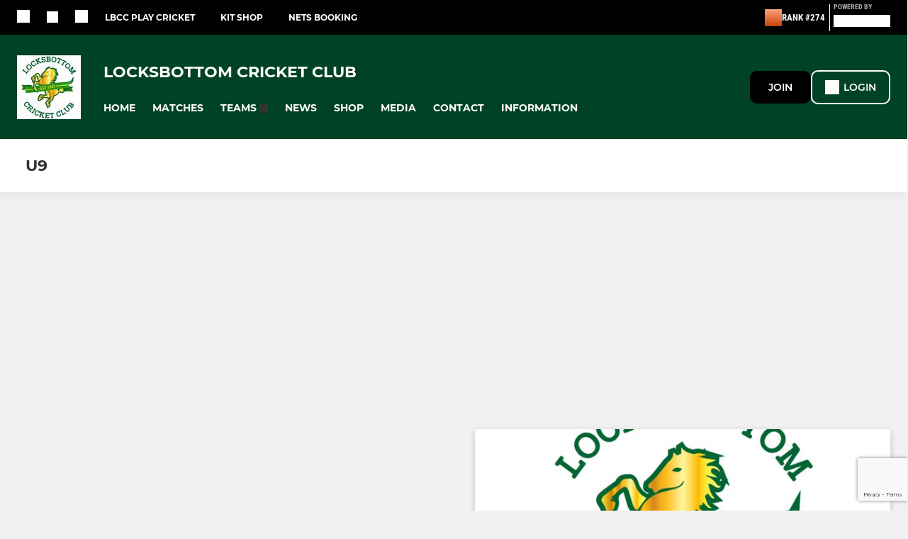

--- FILE ---
content_type: text/html; charset=utf-8
request_url: https://www.google.com/recaptcha/api2/anchor?ar=1&k=6LcxMaMlAAAAAJJNIX8XiDe3nZG_Hhl1fdEtLUbw&co=aHR0cHM6Ly93d3cubG9ja3Nib3R0b21jYy5jby51azo0NDM.&hl=en&v=PoyoqOPhxBO7pBk68S4YbpHZ&size=invisible&anchor-ms=20000&execute-ms=30000&cb=c84nqke4855b
body_size: 48678
content:
<!DOCTYPE HTML><html dir="ltr" lang="en"><head><meta http-equiv="Content-Type" content="text/html; charset=UTF-8">
<meta http-equiv="X-UA-Compatible" content="IE=edge">
<title>reCAPTCHA</title>
<style type="text/css">
/* cyrillic-ext */
@font-face {
  font-family: 'Roboto';
  font-style: normal;
  font-weight: 400;
  font-stretch: 100%;
  src: url(//fonts.gstatic.com/s/roboto/v48/KFO7CnqEu92Fr1ME7kSn66aGLdTylUAMa3GUBHMdazTgWw.woff2) format('woff2');
  unicode-range: U+0460-052F, U+1C80-1C8A, U+20B4, U+2DE0-2DFF, U+A640-A69F, U+FE2E-FE2F;
}
/* cyrillic */
@font-face {
  font-family: 'Roboto';
  font-style: normal;
  font-weight: 400;
  font-stretch: 100%;
  src: url(//fonts.gstatic.com/s/roboto/v48/KFO7CnqEu92Fr1ME7kSn66aGLdTylUAMa3iUBHMdazTgWw.woff2) format('woff2');
  unicode-range: U+0301, U+0400-045F, U+0490-0491, U+04B0-04B1, U+2116;
}
/* greek-ext */
@font-face {
  font-family: 'Roboto';
  font-style: normal;
  font-weight: 400;
  font-stretch: 100%;
  src: url(//fonts.gstatic.com/s/roboto/v48/KFO7CnqEu92Fr1ME7kSn66aGLdTylUAMa3CUBHMdazTgWw.woff2) format('woff2');
  unicode-range: U+1F00-1FFF;
}
/* greek */
@font-face {
  font-family: 'Roboto';
  font-style: normal;
  font-weight: 400;
  font-stretch: 100%;
  src: url(//fonts.gstatic.com/s/roboto/v48/KFO7CnqEu92Fr1ME7kSn66aGLdTylUAMa3-UBHMdazTgWw.woff2) format('woff2');
  unicode-range: U+0370-0377, U+037A-037F, U+0384-038A, U+038C, U+038E-03A1, U+03A3-03FF;
}
/* math */
@font-face {
  font-family: 'Roboto';
  font-style: normal;
  font-weight: 400;
  font-stretch: 100%;
  src: url(//fonts.gstatic.com/s/roboto/v48/KFO7CnqEu92Fr1ME7kSn66aGLdTylUAMawCUBHMdazTgWw.woff2) format('woff2');
  unicode-range: U+0302-0303, U+0305, U+0307-0308, U+0310, U+0312, U+0315, U+031A, U+0326-0327, U+032C, U+032F-0330, U+0332-0333, U+0338, U+033A, U+0346, U+034D, U+0391-03A1, U+03A3-03A9, U+03B1-03C9, U+03D1, U+03D5-03D6, U+03F0-03F1, U+03F4-03F5, U+2016-2017, U+2034-2038, U+203C, U+2040, U+2043, U+2047, U+2050, U+2057, U+205F, U+2070-2071, U+2074-208E, U+2090-209C, U+20D0-20DC, U+20E1, U+20E5-20EF, U+2100-2112, U+2114-2115, U+2117-2121, U+2123-214F, U+2190, U+2192, U+2194-21AE, U+21B0-21E5, U+21F1-21F2, U+21F4-2211, U+2213-2214, U+2216-22FF, U+2308-230B, U+2310, U+2319, U+231C-2321, U+2336-237A, U+237C, U+2395, U+239B-23B7, U+23D0, U+23DC-23E1, U+2474-2475, U+25AF, U+25B3, U+25B7, U+25BD, U+25C1, U+25CA, U+25CC, U+25FB, U+266D-266F, U+27C0-27FF, U+2900-2AFF, U+2B0E-2B11, U+2B30-2B4C, U+2BFE, U+3030, U+FF5B, U+FF5D, U+1D400-1D7FF, U+1EE00-1EEFF;
}
/* symbols */
@font-face {
  font-family: 'Roboto';
  font-style: normal;
  font-weight: 400;
  font-stretch: 100%;
  src: url(//fonts.gstatic.com/s/roboto/v48/KFO7CnqEu92Fr1ME7kSn66aGLdTylUAMaxKUBHMdazTgWw.woff2) format('woff2');
  unicode-range: U+0001-000C, U+000E-001F, U+007F-009F, U+20DD-20E0, U+20E2-20E4, U+2150-218F, U+2190, U+2192, U+2194-2199, U+21AF, U+21E6-21F0, U+21F3, U+2218-2219, U+2299, U+22C4-22C6, U+2300-243F, U+2440-244A, U+2460-24FF, U+25A0-27BF, U+2800-28FF, U+2921-2922, U+2981, U+29BF, U+29EB, U+2B00-2BFF, U+4DC0-4DFF, U+FFF9-FFFB, U+10140-1018E, U+10190-1019C, U+101A0, U+101D0-101FD, U+102E0-102FB, U+10E60-10E7E, U+1D2C0-1D2D3, U+1D2E0-1D37F, U+1F000-1F0FF, U+1F100-1F1AD, U+1F1E6-1F1FF, U+1F30D-1F30F, U+1F315, U+1F31C, U+1F31E, U+1F320-1F32C, U+1F336, U+1F378, U+1F37D, U+1F382, U+1F393-1F39F, U+1F3A7-1F3A8, U+1F3AC-1F3AF, U+1F3C2, U+1F3C4-1F3C6, U+1F3CA-1F3CE, U+1F3D4-1F3E0, U+1F3ED, U+1F3F1-1F3F3, U+1F3F5-1F3F7, U+1F408, U+1F415, U+1F41F, U+1F426, U+1F43F, U+1F441-1F442, U+1F444, U+1F446-1F449, U+1F44C-1F44E, U+1F453, U+1F46A, U+1F47D, U+1F4A3, U+1F4B0, U+1F4B3, U+1F4B9, U+1F4BB, U+1F4BF, U+1F4C8-1F4CB, U+1F4D6, U+1F4DA, U+1F4DF, U+1F4E3-1F4E6, U+1F4EA-1F4ED, U+1F4F7, U+1F4F9-1F4FB, U+1F4FD-1F4FE, U+1F503, U+1F507-1F50B, U+1F50D, U+1F512-1F513, U+1F53E-1F54A, U+1F54F-1F5FA, U+1F610, U+1F650-1F67F, U+1F687, U+1F68D, U+1F691, U+1F694, U+1F698, U+1F6AD, U+1F6B2, U+1F6B9-1F6BA, U+1F6BC, U+1F6C6-1F6CF, U+1F6D3-1F6D7, U+1F6E0-1F6EA, U+1F6F0-1F6F3, U+1F6F7-1F6FC, U+1F700-1F7FF, U+1F800-1F80B, U+1F810-1F847, U+1F850-1F859, U+1F860-1F887, U+1F890-1F8AD, U+1F8B0-1F8BB, U+1F8C0-1F8C1, U+1F900-1F90B, U+1F93B, U+1F946, U+1F984, U+1F996, U+1F9E9, U+1FA00-1FA6F, U+1FA70-1FA7C, U+1FA80-1FA89, U+1FA8F-1FAC6, U+1FACE-1FADC, U+1FADF-1FAE9, U+1FAF0-1FAF8, U+1FB00-1FBFF;
}
/* vietnamese */
@font-face {
  font-family: 'Roboto';
  font-style: normal;
  font-weight: 400;
  font-stretch: 100%;
  src: url(//fonts.gstatic.com/s/roboto/v48/KFO7CnqEu92Fr1ME7kSn66aGLdTylUAMa3OUBHMdazTgWw.woff2) format('woff2');
  unicode-range: U+0102-0103, U+0110-0111, U+0128-0129, U+0168-0169, U+01A0-01A1, U+01AF-01B0, U+0300-0301, U+0303-0304, U+0308-0309, U+0323, U+0329, U+1EA0-1EF9, U+20AB;
}
/* latin-ext */
@font-face {
  font-family: 'Roboto';
  font-style: normal;
  font-weight: 400;
  font-stretch: 100%;
  src: url(//fonts.gstatic.com/s/roboto/v48/KFO7CnqEu92Fr1ME7kSn66aGLdTylUAMa3KUBHMdazTgWw.woff2) format('woff2');
  unicode-range: U+0100-02BA, U+02BD-02C5, U+02C7-02CC, U+02CE-02D7, U+02DD-02FF, U+0304, U+0308, U+0329, U+1D00-1DBF, U+1E00-1E9F, U+1EF2-1EFF, U+2020, U+20A0-20AB, U+20AD-20C0, U+2113, U+2C60-2C7F, U+A720-A7FF;
}
/* latin */
@font-face {
  font-family: 'Roboto';
  font-style: normal;
  font-weight: 400;
  font-stretch: 100%;
  src: url(//fonts.gstatic.com/s/roboto/v48/KFO7CnqEu92Fr1ME7kSn66aGLdTylUAMa3yUBHMdazQ.woff2) format('woff2');
  unicode-range: U+0000-00FF, U+0131, U+0152-0153, U+02BB-02BC, U+02C6, U+02DA, U+02DC, U+0304, U+0308, U+0329, U+2000-206F, U+20AC, U+2122, U+2191, U+2193, U+2212, U+2215, U+FEFF, U+FFFD;
}
/* cyrillic-ext */
@font-face {
  font-family: 'Roboto';
  font-style: normal;
  font-weight: 500;
  font-stretch: 100%;
  src: url(//fonts.gstatic.com/s/roboto/v48/KFO7CnqEu92Fr1ME7kSn66aGLdTylUAMa3GUBHMdazTgWw.woff2) format('woff2');
  unicode-range: U+0460-052F, U+1C80-1C8A, U+20B4, U+2DE0-2DFF, U+A640-A69F, U+FE2E-FE2F;
}
/* cyrillic */
@font-face {
  font-family: 'Roboto';
  font-style: normal;
  font-weight: 500;
  font-stretch: 100%;
  src: url(//fonts.gstatic.com/s/roboto/v48/KFO7CnqEu92Fr1ME7kSn66aGLdTylUAMa3iUBHMdazTgWw.woff2) format('woff2');
  unicode-range: U+0301, U+0400-045F, U+0490-0491, U+04B0-04B1, U+2116;
}
/* greek-ext */
@font-face {
  font-family: 'Roboto';
  font-style: normal;
  font-weight: 500;
  font-stretch: 100%;
  src: url(//fonts.gstatic.com/s/roboto/v48/KFO7CnqEu92Fr1ME7kSn66aGLdTylUAMa3CUBHMdazTgWw.woff2) format('woff2');
  unicode-range: U+1F00-1FFF;
}
/* greek */
@font-face {
  font-family: 'Roboto';
  font-style: normal;
  font-weight: 500;
  font-stretch: 100%;
  src: url(//fonts.gstatic.com/s/roboto/v48/KFO7CnqEu92Fr1ME7kSn66aGLdTylUAMa3-UBHMdazTgWw.woff2) format('woff2');
  unicode-range: U+0370-0377, U+037A-037F, U+0384-038A, U+038C, U+038E-03A1, U+03A3-03FF;
}
/* math */
@font-face {
  font-family: 'Roboto';
  font-style: normal;
  font-weight: 500;
  font-stretch: 100%;
  src: url(//fonts.gstatic.com/s/roboto/v48/KFO7CnqEu92Fr1ME7kSn66aGLdTylUAMawCUBHMdazTgWw.woff2) format('woff2');
  unicode-range: U+0302-0303, U+0305, U+0307-0308, U+0310, U+0312, U+0315, U+031A, U+0326-0327, U+032C, U+032F-0330, U+0332-0333, U+0338, U+033A, U+0346, U+034D, U+0391-03A1, U+03A3-03A9, U+03B1-03C9, U+03D1, U+03D5-03D6, U+03F0-03F1, U+03F4-03F5, U+2016-2017, U+2034-2038, U+203C, U+2040, U+2043, U+2047, U+2050, U+2057, U+205F, U+2070-2071, U+2074-208E, U+2090-209C, U+20D0-20DC, U+20E1, U+20E5-20EF, U+2100-2112, U+2114-2115, U+2117-2121, U+2123-214F, U+2190, U+2192, U+2194-21AE, U+21B0-21E5, U+21F1-21F2, U+21F4-2211, U+2213-2214, U+2216-22FF, U+2308-230B, U+2310, U+2319, U+231C-2321, U+2336-237A, U+237C, U+2395, U+239B-23B7, U+23D0, U+23DC-23E1, U+2474-2475, U+25AF, U+25B3, U+25B7, U+25BD, U+25C1, U+25CA, U+25CC, U+25FB, U+266D-266F, U+27C0-27FF, U+2900-2AFF, U+2B0E-2B11, U+2B30-2B4C, U+2BFE, U+3030, U+FF5B, U+FF5D, U+1D400-1D7FF, U+1EE00-1EEFF;
}
/* symbols */
@font-face {
  font-family: 'Roboto';
  font-style: normal;
  font-weight: 500;
  font-stretch: 100%;
  src: url(//fonts.gstatic.com/s/roboto/v48/KFO7CnqEu92Fr1ME7kSn66aGLdTylUAMaxKUBHMdazTgWw.woff2) format('woff2');
  unicode-range: U+0001-000C, U+000E-001F, U+007F-009F, U+20DD-20E0, U+20E2-20E4, U+2150-218F, U+2190, U+2192, U+2194-2199, U+21AF, U+21E6-21F0, U+21F3, U+2218-2219, U+2299, U+22C4-22C6, U+2300-243F, U+2440-244A, U+2460-24FF, U+25A0-27BF, U+2800-28FF, U+2921-2922, U+2981, U+29BF, U+29EB, U+2B00-2BFF, U+4DC0-4DFF, U+FFF9-FFFB, U+10140-1018E, U+10190-1019C, U+101A0, U+101D0-101FD, U+102E0-102FB, U+10E60-10E7E, U+1D2C0-1D2D3, U+1D2E0-1D37F, U+1F000-1F0FF, U+1F100-1F1AD, U+1F1E6-1F1FF, U+1F30D-1F30F, U+1F315, U+1F31C, U+1F31E, U+1F320-1F32C, U+1F336, U+1F378, U+1F37D, U+1F382, U+1F393-1F39F, U+1F3A7-1F3A8, U+1F3AC-1F3AF, U+1F3C2, U+1F3C4-1F3C6, U+1F3CA-1F3CE, U+1F3D4-1F3E0, U+1F3ED, U+1F3F1-1F3F3, U+1F3F5-1F3F7, U+1F408, U+1F415, U+1F41F, U+1F426, U+1F43F, U+1F441-1F442, U+1F444, U+1F446-1F449, U+1F44C-1F44E, U+1F453, U+1F46A, U+1F47D, U+1F4A3, U+1F4B0, U+1F4B3, U+1F4B9, U+1F4BB, U+1F4BF, U+1F4C8-1F4CB, U+1F4D6, U+1F4DA, U+1F4DF, U+1F4E3-1F4E6, U+1F4EA-1F4ED, U+1F4F7, U+1F4F9-1F4FB, U+1F4FD-1F4FE, U+1F503, U+1F507-1F50B, U+1F50D, U+1F512-1F513, U+1F53E-1F54A, U+1F54F-1F5FA, U+1F610, U+1F650-1F67F, U+1F687, U+1F68D, U+1F691, U+1F694, U+1F698, U+1F6AD, U+1F6B2, U+1F6B9-1F6BA, U+1F6BC, U+1F6C6-1F6CF, U+1F6D3-1F6D7, U+1F6E0-1F6EA, U+1F6F0-1F6F3, U+1F6F7-1F6FC, U+1F700-1F7FF, U+1F800-1F80B, U+1F810-1F847, U+1F850-1F859, U+1F860-1F887, U+1F890-1F8AD, U+1F8B0-1F8BB, U+1F8C0-1F8C1, U+1F900-1F90B, U+1F93B, U+1F946, U+1F984, U+1F996, U+1F9E9, U+1FA00-1FA6F, U+1FA70-1FA7C, U+1FA80-1FA89, U+1FA8F-1FAC6, U+1FACE-1FADC, U+1FADF-1FAE9, U+1FAF0-1FAF8, U+1FB00-1FBFF;
}
/* vietnamese */
@font-face {
  font-family: 'Roboto';
  font-style: normal;
  font-weight: 500;
  font-stretch: 100%;
  src: url(//fonts.gstatic.com/s/roboto/v48/KFO7CnqEu92Fr1ME7kSn66aGLdTylUAMa3OUBHMdazTgWw.woff2) format('woff2');
  unicode-range: U+0102-0103, U+0110-0111, U+0128-0129, U+0168-0169, U+01A0-01A1, U+01AF-01B0, U+0300-0301, U+0303-0304, U+0308-0309, U+0323, U+0329, U+1EA0-1EF9, U+20AB;
}
/* latin-ext */
@font-face {
  font-family: 'Roboto';
  font-style: normal;
  font-weight: 500;
  font-stretch: 100%;
  src: url(//fonts.gstatic.com/s/roboto/v48/KFO7CnqEu92Fr1ME7kSn66aGLdTylUAMa3KUBHMdazTgWw.woff2) format('woff2');
  unicode-range: U+0100-02BA, U+02BD-02C5, U+02C7-02CC, U+02CE-02D7, U+02DD-02FF, U+0304, U+0308, U+0329, U+1D00-1DBF, U+1E00-1E9F, U+1EF2-1EFF, U+2020, U+20A0-20AB, U+20AD-20C0, U+2113, U+2C60-2C7F, U+A720-A7FF;
}
/* latin */
@font-face {
  font-family: 'Roboto';
  font-style: normal;
  font-weight: 500;
  font-stretch: 100%;
  src: url(//fonts.gstatic.com/s/roboto/v48/KFO7CnqEu92Fr1ME7kSn66aGLdTylUAMa3yUBHMdazQ.woff2) format('woff2');
  unicode-range: U+0000-00FF, U+0131, U+0152-0153, U+02BB-02BC, U+02C6, U+02DA, U+02DC, U+0304, U+0308, U+0329, U+2000-206F, U+20AC, U+2122, U+2191, U+2193, U+2212, U+2215, U+FEFF, U+FFFD;
}
/* cyrillic-ext */
@font-face {
  font-family: 'Roboto';
  font-style: normal;
  font-weight: 900;
  font-stretch: 100%;
  src: url(//fonts.gstatic.com/s/roboto/v48/KFO7CnqEu92Fr1ME7kSn66aGLdTylUAMa3GUBHMdazTgWw.woff2) format('woff2');
  unicode-range: U+0460-052F, U+1C80-1C8A, U+20B4, U+2DE0-2DFF, U+A640-A69F, U+FE2E-FE2F;
}
/* cyrillic */
@font-face {
  font-family: 'Roboto';
  font-style: normal;
  font-weight: 900;
  font-stretch: 100%;
  src: url(//fonts.gstatic.com/s/roboto/v48/KFO7CnqEu92Fr1ME7kSn66aGLdTylUAMa3iUBHMdazTgWw.woff2) format('woff2');
  unicode-range: U+0301, U+0400-045F, U+0490-0491, U+04B0-04B1, U+2116;
}
/* greek-ext */
@font-face {
  font-family: 'Roboto';
  font-style: normal;
  font-weight: 900;
  font-stretch: 100%;
  src: url(//fonts.gstatic.com/s/roboto/v48/KFO7CnqEu92Fr1ME7kSn66aGLdTylUAMa3CUBHMdazTgWw.woff2) format('woff2');
  unicode-range: U+1F00-1FFF;
}
/* greek */
@font-face {
  font-family: 'Roboto';
  font-style: normal;
  font-weight: 900;
  font-stretch: 100%;
  src: url(//fonts.gstatic.com/s/roboto/v48/KFO7CnqEu92Fr1ME7kSn66aGLdTylUAMa3-UBHMdazTgWw.woff2) format('woff2');
  unicode-range: U+0370-0377, U+037A-037F, U+0384-038A, U+038C, U+038E-03A1, U+03A3-03FF;
}
/* math */
@font-face {
  font-family: 'Roboto';
  font-style: normal;
  font-weight: 900;
  font-stretch: 100%;
  src: url(//fonts.gstatic.com/s/roboto/v48/KFO7CnqEu92Fr1ME7kSn66aGLdTylUAMawCUBHMdazTgWw.woff2) format('woff2');
  unicode-range: U+0302-0303, U+0305, U+0307-0308, U+0310, U+0312, U+0315, U+031A, U+0326-0327, U+032C, U+032F-0330, U+0332-0333, U+0338, U+033A, U+0346, U+034D, U+0391-03A1, U+03A3-03A9, U+03B1-03C9, U+03D1, U+03D5-03D6, U+03F0-03F1, U+03F4-03F5, U+2016-2017, U+2034-2038, U+203C, U+2040, U+2043, U+2047, U+2050, U+2057, U+205F, U+2070-2071, U+2074-208E, U+2090-209C, U+20D0-20DC, U+20E1, U+20E5-20EF, U+2100-2112, U+2114-2115, U+2117-2121, U+2123-214F, U+2190, U+2192, U+2194-21AE, U+21B0-21E5, U+21F1-21F2, U+21F4-2211, U+2213-2214, U+2216-22FF, U+2308-230B, U+2310, U+2319, U+231C-2321, U+2336-237A, U+237C, U+2395, U+239B-23B7, U+23D0, U+23DC-23E1, U+2474-2475, U+25AF, U+25B3, U+25B7, U+25BD, U+25C1, U+25CA, U+25CC, U+25FB, U+266D-266F, U+27C0-27FF, U+2900-2AFF, U+2B0E-2B11, U+2B30-2B4C, U+2BFE, U+3030, U+FF5B, U+FF5D, U+1D400-1D7FF, U+1EE00-1EEFF;
}
/* symbols */
@font-face {
  font-family: 'Roboto';
  font-style: normal;
  font-weight: 900;
  font-stretch: 100%;
  src: url(//fonts.gstatic.com/s/roboto/v48/KFO7CnqEu92Fr1ME7kSn66aGLdTylUAMaxKUBHMdazTgWw.woff2) format('woff2');
  unicode-range: U+0001-000C, U+000E-001F, U+007F-009F, U+20DD-20E0, U+20E2-20E4, U+2150-218F, U+2190, U+2192, U+2194-2199, U+21AF, U+21E6-21F0, U+21F3, U+2218-2219, U+2299, U+22C4-22C6, U+2300-243F, U+2440-244A, U+2460-24FF, U+25A0-27BF, U+2800-28FF, U+2921-2922, U+2981, U+29BF, U+29EB, U+2B00-2BFF, U+4DC0-4DFF, U+FFF9-FFFB, U+10140-1018E, U+10190-1019C, U+101A0, U+101D0-101FD, U+102E0-102FB, U+10E60-10E7E, U+1D2C0-1D2D3, U+1D2E0-1D37F, U+1F000-1F0FF, U+1F100-1F1AD, U+1F1E6-1F1FF, U+1F30D-1F30F, U+1F315, U+1F31C, U+1F31E, U+1F320-1F32C, U+1F336, U+1F378, U+1F37D, U+1F382, U+1F393-1F39F, U+1F3A7-1F3A8, U+1F3AC-1F3AF, U+1F3C2, U+1F3C4-1F3C6, U+1F3CA-1F3CE, U+1F3D4-1F3E0, U+1F3ED, U+1F3F1-1F3F3, U+1F3F5-1F3F7, U+1F408, U+1F415, U+1F41F, U+1F426, U+1F43F, U+1F441-1F442, U+1F444, U+1F446-1F449, U+1F44C-1F44E, U+1F453, U+1F46A, U+1F47D, U+1F4A3, U+1F4B0, U+1F4B3, U+1F4B9, U+1F4BB, U+1F4BF, U+1F4C8-1F4CB, U+1F4D6, U+1F4DA, U+1F4DF, U+1F4E3-1F4E6, U+1F4EA-1F4ED, U+1F4F7, U+1F4F9-1F4FB, U+1F4FD-1F4FE, U+1F503, U+1F507-1F50B, U+1F50D, U+1F512-1F513, U+1F53E-1F54A, U+1F54F-1F5FA, U+1F610, U+1F650-1F67F, U+1F687, U+1F68D, U+1F691, U+1F694, U+1F698, U+1F6AD, U+1F6B2, U+1F6B9-1F6BA, U+1F6BC, U+1F6C6-1F6CF, U+1F6D3-1F6D7, U+1F6E0-1F6EA, U+1F6F0-1F6F3, U+1F6F7-1F6FC, U+1F700-1F7FF, U+1F800-1F80B, U+1F810-1F847, U+1F850-1F859, U+1F860-1F887, U+1F890-1F8AD, U+1F8B0-1F8BB, U+1F8C0-1F8C1, U+1F900-1F90B, U+1F93B, U+1F946, U+1F984, U+1F996, U+1F9E9, U+1FA00-1FA6F, U+1FA70-1FA7C, U+1FA80-1FA89, U+1FA8F-1FAC6, U+1FACE-1FADC, U+1FADF-1FAE9, U+1FAF0-1FAF8, U+1FB00-1FBFF;
}
/* vietnamese */
@font-face {
  font-family: 'Roboto';
  font-style: normal;
  font-weight: 900;
  font-stretch: 100%;
  src: url(//fonts.gstatic.com/s/roboto/v48/KFO7CnqEu92Fr1ME7kSn66aGLdTylUAMa3OUBHMdazTgWw.woff2) format('woff2');
  unicode-range: U+0102-0103, U+0110-0111, U+0128-0129, U+0168-0169, U+01A0-01A1, U+01AF-01B0, U+0300-0301, U+0303-0304, U+0308-0309, U+0323, U+0329, U+1EA0-1EF9, U+20AB;
}
/* latin-ext */
@font-face {
  font-family: 'Roboto';
  font-style: normal;
  font-weight: 900;
  font-stretch: 100%;
  src: url(//fonts.gstatic.com/s/roboto/v48/KFO7CnqEu92Fr1ME7kSn66aGLdTylUAMa3KUBHMdazTgWw.woff2) format('woff2');
  unicode-range: U+0100-02BA, U+02BD-02C5, U+02C7-02CC, U+02CE-02D7, U+02DD-02FF, U+0304, U+0308, U+0329, U+1D00-1DBF, U+1E00-1E9F, U+1EF2-1EFF, U+2020, U+20A0-20AB, U+20AD-20C0, U+2113, U+2C60-2C7F, U+A720-A7FF;
}
/* latin */
@font-face {
  font-family: 'Roboto';
  font-style: normal;
  font-weight: 900;
  font-stretch: 100%;
  src: url(//fonts.gstatic.com/s/roboto/v48/KFO7CnqEu92Fr1ME7kSn66aGLdTylUAMa3yUBHMdazQ.woff2) format('woff2');
  unicode-range: U+0000-00FF, U+0131, U+0152-0153, U+02BB-02BC, U+02C6, U+02DA, U+02DC, U+0304, U+0308, U+0329, U+2000-206F, U+20AC, U+2122, U+2191, U+2193, U+2212, U+2215, U+FEFF, U+FFFD;
}

</style>
<link rel="stylesheet" type="text/css" href="https://www.gstatic.com/recaptcha/releases/PoyoqOPhxBO7pBk68S4YbpHZ/styles__ltr.css">
<script nonce="L7gqBCnGmf1Cdk3DCWWA8g" type="text/javascript">window['__recaptcha_api'] = 'https://www.google.com/recaptcha/api2/';</script>
<script type="text/javascript" src="https://www.gstatic.com/recaptcha/releases/PoyoqOPhxBO7pBk68S4YbpHZ/recaptcha__en.js" nonce="L7gqBCnGmf1Cdk3DCWWA8g">
      
    </script></head>
<body><div id="rc-anchor-alert" class="rc-anchor-alert"></div>
<input type="hidden" id="recaptcha-token" value="[base64]">
<script type="text/javascript" nonce="L7gqBCnGmf1Cdk3DCWWA8g">
      recaptcha.anchor.Main.init("[\x22ainput\x22,[\x22bgdata\x22,\x22\x22,\[base64]/[base64]/[base64]/[base64]/[base64]/[base64]/[base64]/[base64]/[base64]/[base64]\\u003d\x22,\[base64]\\u003d\x22,\[base64]/CvADDvQ48woYIwqXDjgjCmilNdcOPw6jDvnjDhMKEPQvCjT1gwr7DusODwoVFwpEoVcODwonDjsO/[base64]/Dh2YJwo3Dqwg2OcO1IMKFw7XDl8OGwrnDh8KRwp0nZcOhwo3CvcKMUsKFw4IYeMKNw6bCtcOAdcK/DgHCryfDlsOhw4N6ZE0UU8KOw5LCgcKzwqxdw4Btw6ckwr17wpsYw7BHGMK2AUghwqXCt8OowpTCrsK9YgE9wqjCisOPw7VIUTrCgsOlwq8gUMKedhlcCsKAOihnw75jPcOXHDJcTsKTwoVUAMKMWx3Ci08Ew61Owp/DjcOxw7LCq2vCvcKsBMKhwrPCtsK3ZiXDvsK+wpjCmSvCoGUTw6vDoh8Pw6lyfz/CsMKZwoXDjHLCj3XCksKuwqlfw68sw7gEwqkkwo3DhzwNJMOVYsOJw7LCoitSw55hwp0pBMO5wrrCswjCh8KTFcOHY8KCwqHDgknDoAB4wozClMOuw5kfwqlWw53CssOdVQDDnEVeJVTCuhHCkBDCuxZiPhLCvsK0NBxYwprCmU3DgcOrG8K/LUNrc8Ohb8KKw5vCjWHClcKQHMOLw6PCqcKpw6lYKlXCrsK3w7F2w63DmcOXKMKVbcKawqjDv8Oswp07XsOwb8KoecOawqwUw59iSntBRRnCq8KzF0/DnsOIw4xtw6TDvsOsR1/DnEl9wojCqB4yFU4fIsKtasKFTVFow73Dpktnw6rCjglYOMKdTiHDkMOqwqwcwplbwq4Bw7PClsK7wrPDu0DClGR9w79HdsObQ0zDrcO9P8OhJxbDjCQmw63Cn2jCh8Ojw6rCgE1fFi7ClcK0w45QWMKXwodLwofDrDLDly4Tw4o+w4E8wqDDqgJiw6Y/D8KQcwpuSivDvMOPeg3CmMO/wqBjwoFZw63CpcOBw6grfcOfw7EcdxTDj8Ksw6YWwoM9f8O2wrtBI8KSwrXCnG3DhFbCtcOPwqhOZ3kOw4khdMKSUlI8wrcRFsKAwqbChWxOG8K4acKMZcKrMMO8GD/DkGfDoMKFVsKlIGVuw7JTLjnDk8Kowrg/UcKuC8K6w6TDiDXCkyfDnDxuI8K2GMOTwqbDgnDCpRRdb3nDgDkDw41mw5tEw5jCiEDDlMO/HzzCh8Ozw7FtEMKZwoPDlk3DucKzwpUFw65uB8KeG8O3F8KGT8KLM8OEdm3CmmvCpcOkw6XDvg3Duw8Jw7A/A0LDgcKEw5jDhMOUcmDDkRnDp8KGw4XCnCF4f8KEw49hw6jDqRTDnsKVwos/[base64]/Dohg6wrTDnzQECcKgWMKJwoDDmGJlwpguw63DgMKswpjCmRFKwrFNw588wqvCogpNw5w+BztJw6sNT8ORw4jDjQAjw7Uee8O/[base64]/[base64]/dMO+woDDisKlW8KYw7F1I8K6BMKFwpAUwpMBTsKkw6suwrzCjnQsY306w67CvyrCpMKhHVjDucK1wpErw4rCoh3Dr0M0w4wWWcKNwr4fw44gJmDDjcKnw68Kw6XDuiPCgil5EA/CtcOVJTtxwp40woNcVxbDuBDDnMKvw6gJw43DoW9gw60Kw5JrAFXCucKHwpAYwo83wop0w5sSw7dCwpJBXyw6wpzDuxjDucKaw4fDlkohLsKvw7XDhcKwC3pLIDLChMOARgfDksOlMsORwpfCqSdULsKXwpMDCMOHw5l/RcOQOsOEdjBDwrvDp8KlwpjCm11ywr8Aw6fDiWXDocKAfWhWw4VfwqdqDDfDncOHQkrClxs0wp50w5wyY8OXdA89w4vCh8KyGcK5w6lHw41rXy0fYTTDpwYhGMOEODPCnMO3SsKle24QBcOcBsOiw5fDpm/[base64]/[base64]/ChHUIE8OrwoQ/acOZw4jDvsKPw6RNHWURwqDCssOPfCB2SSPCrQcFd8KdL8OfL3d/wrnDtRPCpsO7Q8OVbMOkPcKMZ8OPC8OxwrkOwqFiGQHDgi8fNnvDojLDuCklwrkyFWo9BggUO1TDrcOITsO5PMKzw6TDuS/CnS7Dk8OuwqfDjy9ow47CsMK4w7oQBsOdY8OhwqvCrinCtQ7DgzdWZ8KqZU7DpglTR8Kyw7Q+wq5Zf8KsfhkWw6/[base64]/DscKNw78zw77Cu8KHdMOSXcOBBsOOGjYNwrI0w6dbOsOcwqMGfAvDnsKdFMKNayrCucOmw4LDmCLCm8KOw5QrwowkwqQgw5DClwg/fcK+fXYhCMK+w7QtPxMEwpvCnE/ChyB8w4HDpUjDr3DCi0kfw5Jgwr3DsUlPNHzDsm/[base64]/Cn8K6IsOPbBBfesORwrARw6xhKMOuSUAsw4vClTJxH8KjPAjCiRPDlsOew67CsV5rWsK3J8K+ODHDj8OjCQbCgsOUc1fCjsKSGXjDhsKYBgLCrQ/DkgvCqQ7DoErDrCccwoPCi8O+c8KTw5ERwqdhwpDCjcKfN0QKHD0Hw4DDucKMw49fwpHCgz7DgxcvHhnCtMKNWUPDm8OMHx/DkMK5bH3DpxjDjMOxGiXClSfDqsKYwodqesKIB01/w6ZNwpvCmsKUw4JwWAk4w6bDg8KTLcOTwpzDssOcw709wpATKDxlLA/[base64]/CpcKbY8OhW8K3M2zCgizCs8KXw6gQwqY7D8OuUzVKw4/CscKGZF1vbCPCo8KvM3bDsUJlVcO4AMKtXho/[base64]/Ds1FuSTDCqsKQwobCrsKAw6LDv8KUwrvDscO5wp90cWvDr8KRNnonAMK8w4AYw4bDqMOZw6DDrlPDisK6w6zCpMKQw44zP8KrdFPDicO0JcKfS8Okwq/Djwh2w5JcwqcrC8KBIxnCksKew4jCriDDvcOtwpbDg8ODVzR2w73DuMK/w6vDo3FFwrtte8Kpw7FweMOWwoZpwqdZRWZFfF7Dsy1YZlxtw6N9wpHCpsKuwozDgDZBwpMQwqE/MhUAwp3DjcOzAcORWsKVUsKvcF40wqFQw6vDtWHDvSfCvWsdO8K3w755A8OPwogpwpPDh3XCv0YUwo/DkcKAw5PCq8OIS8Ohwp/DjsKzwph9fcKQWBJ2w5HCvcKVwrbCuSpNWz8DFsOqPD/CssOQcSXDk8Kcw5fDkMKEwp7Co8OVQcOaw6jDnsOHMsKQRsKrw5AsV0zDvEELScKOw5jDpMKIAcOaVcOyw4w+Ln/[base64]/DlsOjwrpvYjVJwqw+wrtQIgXCqcO3XlEXDnNGw5bCvMO6NnfCp33DuTgBcMOkC8KrwqMOw73CgsO3w6LDhMOdw6cMQsKyw6xRacKYwrDDsh/CgsOcwrrDgXhcw5PDnmzCuyDDnsOwRSLCsTViwr7DmwNjw4rCo8Kcw4jDlWrCrcOGw5IDwqnDiXbDvsKeaSN+w6jClQ3CvsO1JMKMOsOyKx/DqFowZ8OJVsOjNj3CoMOuw591QF7DrlhsZcKIw7DCgMKzKcOmH8OMMcK+w4PDv0zDsE7DusKvasKvwrV4wobDrCZoa0jDsh/CpEx/c1FvwqzDtV7Cv8Kgd2TCrsKtO8OGYsKMXDjCksOgwonCqsKzEQ3Dl1LDlHNJw6HCp8Kmw7TCosKTwpopTRjCtcKQwqZTDMKRw7nDrS7CvcODwqDDvhVDTcOPw5ImLcK1wp/[base64]/DlMKdFxU3w5nDh8OXDTTCgsKZfMKdw6EQd8OZwr48TlQgXwcOw5LCscK0bcKPw5DDv8OEI8O/w5RCAcOzLmrDvnjCtHXDn8KYwp7CnVcDwosZSsOBNcK/TcOGLsOsdQ7DqsOQwqY0FBDDhRpMw5LCphJRw48ZeGdGw5wXw7t/wq3CrsKoecO3TRYBwqkzOMKAw53CvcObSTvChG9Ow5AFw63Dh8OJJXTDrcOCflvDl8K0wqDCjMOOw6PDt8KhfcOMNnXDusK/KcK/[base64]/CqcKywoXCrXRvbmfDqsOJVMOOwqF7Zw7DqxlSwpvDgx7ClFPDoMOZTsOIHXzDmCbCuBHDkMO4w4jCtsOPwo/DpDgHwrrDoMKCJsOPw49XW8KNcsKsw6UcLcKdwqtOI8KYw6/[base64]/CnVNcw4YDw7nCsG7DlXhNCTlTD8O9w4fDkMOfDMKOeMOWFMOTbH9oXwFwMcKYwo1QbxDDgMKLwr/CsFsgw6rCrFZRC8KhRhzDqsK8w5LDosOMDwF/M8OKbmfClSowwobCtcKLN8Odw4rDh1jCsknDqTTDmQjCk8Khw6XDv8K9wp9wwrzDsBLDucKwGl1ow7Exw5LDp8Oiw7vDmsO+wqVLw4TDqcKtLxHCn0/CvQ5hSsO3TcKHAGxgFi3DtEI1w5c8wq3Du2YowpAXw7NEHx/DnsKVwpjDhcOgdsO9VcO+a0DCvlTCoBTCk8KfJCfCv8KiDhk/wrfChWTCrcKHwpXDrzLCrAZ+wp9GW8KZM1cVw5k0IT7Dn8K5w7Fkw7oJUBfDuVZKwpoJwqLDimjCo8Kww5hsOkPDsjvCp8KRAMK/wqd+wrgXYcOrw6TCh1HDlQPDrsOSfcOLRHLDqEMoOMOzCA4Yw57CjcO8WATDhcKQw4JbcgfDg8KIw5TDq8OSw79UF3bCkA7Ch8KsJThvFcOBN8K0w4nDuMK2Rg8QwrIJw5XCo8O0TMKrUMKJw6g9cTvDqD8MYcO0w6dsw4/[base64]/CmQ0KN8O3w7APwqLDhz/Du2vDvsO3wr/CjkTDucKtw6fCtMKUTWgQEMK5w4/DqMOPbEDChVLCl8OOBGPCj8KRCcOiwqHDpiDCjsOew6HDoFFQw5VYw5nCs8Onwr3CjnhVZWrDp1nDvsO3I8KEJC5YOhVoS8K8wpFdwp7Cp2A/w6RUwp5FIUpiw6I9GgLCr33Dmxp4w61bw6HCvsKEe8K5UV4bwr/DrsO7HRkkwpcMw7dUdjvDqcODw4gaWsOhwoDDsz54EcOhwrLCv2EKwrooKcO7XXnConTCmcORw7JzwqzCicKsw6HDosK0Yk/DpsKowpovMsO/w6HDkVYDwr04aC4ywpUDw7zDqMOyQhcUw7Bqw7jDv8KSPsKQw7JhwpApIcKbw7kmwp/DhkJEfT42wpUTw7XCpcKxwr3CjDBUwpUqwpnDvRDDkcKawoQWVsKSFSjCtjISalvCvcO0AsO/wpJRRDnDlhg6cMKYw6vCvsOdwqjDt8KzwqzChsOLBCrCuMKDX8K0woXCszhkUsOFw4jDgsO4wq7CtG7DlMOYVnEJRsOuPsKMawpnVsOZIjLCrcKkAwsaw4AefUlbw5vChMOGw5nDr8OoT3VrwqcWwrofw7jDnCMBw44awp/CjsORRcKnw77CoXTCusOyFDMGcMKJw7rCimoeOgTDvFTDmx1gwq/[base64]/DqmjCrm/DlsKuwobCnX54wqATdcOfwpDCoMK9wp3DgRhWwqhowozDnMKUBTMNwoLCqsKpwojCuyzDkcOdOS0jwqplVFIew6HDuUwaw4JSw4EMUcK7dwQEwpxRb8O4w4cIMMKEwo/[base64]/Ct0LCgsOfwqw3aMODfz7DgcOJbC12wqFtZWHDjMORw5TDjsOQwo8sR8O7JXozw7YqwoVqw5rDijgENMOdw5HDu8Ohw77DhcKVwo/DrTAYwqDCgcO9w5t6T8KVwoRjw7fDglfCmMKgwq7CuXctw5drwqDDuCzCqMKhw6JOZsOlwrHDmsO6bw3CqwNPwqjCkD9eJMKfwqQJTXrDhMKZeHPCtcO7CsOJMsOQAMKWB3rCvcOHwp/[base64]/[base64]/M8Oadh9Iwr0Xw5XCoD7DrW0bA1zCrU7Dnz0Uw6g7w6PCr1MWwrfDr8Knwq1zGWXCvU7CqcOrBUHDuMOJwrcNaMOIwrfDuh4Awq43wpvCu8KWw4s6w40WOWnChWsmw6cjwqrCicOUJX7CikNKO3/[base64]/DqcO0wq3Ch8KbWAt/w4LDp8OSwrxiwpEgw41YZhjDvlbChMK4wobDiMOaw5QNw6/Cu2/CpREBw5HCm8KFE2smw4Y2w4TCuEwuJ8OrfcOpCsONY8OIwpnCrmbDpcOPw63DqnM8KsKlOMOdS2/DrCtaScK0fsKewpXDj3gGdgnDr8KKwrbDm8KEwpMIKyzDgArCnXEHJkpHwoxYFMOdw7fDrsKfwqjCh8ONw4fCmsKUL8Kew4A/AMKHBjw2SH/CocOnw4YMwoAawokNQMOuw4jDvyVewrwGZ3YTwpBnwrhoIsObdcOow6/CoMOvw5dRw7HCrsO8w6nDsMO0ahXDlBnDtDIzcCpSWkbCncOpbsKaRMKoJ8OOFcO1TMOcKcOLw5DDpB0BRsKGYE1bw73ClTvCrsOzwq3CngXDphkFw5sjw4jClEQCwoLCkMOnwq/DsU/DuWjCsxbChlAWw5PCj0QNG8KeRjnCjsK6X8K0w73Cs2kPBMO+ZWLCi2bDoBo0w5Izw4fCsyHCgVjDtlXCmW4hT8OpI8ObAMO/ZkXDscOywrtpwojDkMODwr3Cl8OcwrHDn8OAwpjDv8OJw4Y/c35aUSPCgsKNBVZHwoInw5BywpzChTLCucOiIE7CjizCgU3CvEVLTHrDtSJRfDE5wpEpw4xhcCXDo8O7wqvDq8OpFzN5w4BAPMKtw5oXw4ZVU8Khw73Cnxwiw6Zowq/[base64]/w7ZzwrZ/w41lc8OlZGjDgUZxw4gLP0ZyFxnCr8KRwoI2RcOqw6TDqcO4w4lcVRlhLMOEw4YYw4ZHAx0BT2zCssKqPSXDgcOKw5RUCBvDgsKXw7XCvynDsw/Dk8KiXFbCsTAGaVnDicOHwqzCo8KUSMObOnp2wooGw6DCv8Oow6zDpD4efXRrAQhSw4hHwpQ6w5kLXMKowo9nwqULwq/[base64]/DmMKMRcKoW8KZe8KYWMOOFcOew5HClF/[base64]/YsKCw4UUw741Ig96RMO3wolxwr7Co181RFDDig1owq/DjsOrw4gKw57CmGNuDMOfZsKxCFskwr9yw6DDi8OGeMOYw5EUwoUfesK9w54kcz9OBcKuAcK+w6/DrcOmCMOYGGDDj1EhGyI8QWNwwpPCjcO4E8OIGcOpw4fDpRzChm7CtiJGwqJJw4bCuWUfEQtnXMOQCgJuw7jCp3HCkcKjw416wpLDnMKZw6HDicK4w4MmwpvCgE1Xw6HCocO5w6zCssOaw7bDqSQrwqZyw5bDoMObwpLDm2PCi8OEw7lqSjoRNn/DsUlhVz/DlhvDnSREd8KcwoLCuE7CtENiEMKTw4dRIMKfBhjCnMKOwqNVCcOMIALCgcOYwrvCksOWwrTDjCnDgkwwciMRw7jDjcOUHMKyR25dcMOGw5BSwoHCg8OBw7DCt8Kuwp/CmMOKLGfDnAUywqdEwofDgsKCekbChD90w7cyw6rCjcKbw5zCuVZkw5TCkyx+wqZaCmrDpsKBw4jCo8O0EBNnVUJNwonCnsOIGF/DoTNDw7LCuUBzwrfDu8OdRlHCoTPChmbCjA7CtsKtBcKswrUaI8KPUsOsw5M8FMK6wqxGQsKqw6JVayTDscOnUMORw5FmwpxuN8KYwpXDvMKhw5/DksKnQR9zJWxHwqFLCn3CtD53w6DCszwiXG7DrcKfMzciICrDusOZw788w7zDrVbDpHfDnzfDpsOcaGwGNFAHKnQOTMKGw6xcchMtVMOCfcOYBMOgw7Q9XBIfTylWw4PCgcObeGo2BSnClsK9w6Njw4HDsBBfw4g8XTM3d8O/woIOGsOWMjhHw7vDv8K3wr1NwqUfw6tyM8OWw5XDhMOSN8OTdFNBwqLCpcORw7TDv17DpD3DvcKfC8O4KGwiw6LCvMKdwq4AK2ZrwpbDiFvCtsOYUsK8woFgehTDsxLCrj8QwqZnXzd9w6wOw6rDm8OKQHPCiQbDvsOZSj/DnzjDo8Osw65bw5TDv8K3dn7DkhYVPDfCtsOswrnCusKJwpUCWsK5OMKxwrc7MG03IsOCwrZ6woVIMWxnDDwzIMOhwoweIAdIXivClsOmIsK/wpDDnBvCvcK0QhDDriPCqFgEUsOnwrBQw63DvsOEw59Vw7xQwrcoK0tiDzoXb3XCoMOiecKyBiw9B8OxwqIiHcOowodjYsKRACR4wphICsO3wrjCqsO3Hkt4wo9Vw4jCvhvDrcKMw7h4GRzCicK4wrzDtGk3B8Ktwq3CjUvDh8OQwoo9w4pYZ13CrsK7w4PDtF/ClsKFTMOmExUqwp7Cqjo/QyQYwpVjw5DCksOPwoTDo8OqwqrDi2DCnMK3w5Ypw4ESw691AcK3w6/CkB/[base64]/[base64]/Cm8OYwpkAwpQoLMKPw4gzF11ZVsK6VhXCrEnCksOAwqdKwolCwrTClWfCnBQ1UUgaE8Ovw7vCk8OJwqNaWx8Kw5YoLQ3DgEccdGc5w45Cw5ETPMKDFsKxBWvCm8K5csOrIsKxa3jDm0hWMxlQwrhTwq8uMFkkP14fw6bCv8ONbsKTw5HCisOpLcKMw6/Crm8kdMO+w6I5w7VzcVPDiHzClcKcwrXCjsK3wqnDtl9QwpfDn3oqw617fjhzasKzKMOXYcODw5jCl8KRwp/DksKNK0Nvw7gcIsKywpjChy5kccO9YMKgbcK8wo/DlcOhwqzCqUsMZcKKN8KdH28mwrfCgcOLdsKtXMKgPkkUw6/DqXMXNSAJwprCoRTDuMKew4bDsWDCmMOveiDCmsO7T8K1wpXCqgtTTcO9BcOnVMKHDcONw77ClnHCgsKucyYXwrYxWMOsSmpHWcKeLMOiwrXDuMK5w5XChsOPCcKCVQFew7/Dk8K0w7d+wrjDumzCj8OVwpDCjE/CizbDtVcCw5PCmmdWw6XChTzDm3ZlwovDpkvDnsOQclPCjcOowoxCdcKtMWc1BMKVw7Fiw5PDnMKgw4bCgQkGcMO/worDtMKXwqVbwocuRsOqdErDr3fDr8KKwp/[base64]/[base64]/[base64]/DhyJtwoU7TQ7CscOPwrF0IcKfTjZwwok4L8OawrHCkUM1wqfCoSPDvMOGw7ISDTPDncK0wqw6QS/CjcOhLMOxY8OHw7YLw68BCRLDusOkOsKzM8OpNj7Dm1I2w4DDq8OUC2PCrGXCjDFkw7TCnw8RD8OIBMO4wpLCuFkqwrHDqU3DqGfCplDDilrCo2rDmsK0woojdcK+UF3DkhjCkcOhb8OTcVrDlxnCrmfDkz/CnMOtCQhuwrpxw6zDu8Ojw4TDl3nDo8OVw7fCiMOYU3HCvArDg8KpPcKmX8OoVsKMYsK1wrTDscOAw6NCWmHCkT7CmcOvZ8KgwoLChsO8NVs5X8OMw6xCXV4Cw4ZmX0zCsMOlJcKawoAUdsKnw58rw4jDicKfw6/DksOgwoPCtMKEURzCpSY4wpDDpzPCjFbCrcKRBsOIw6JQIcKNw4FtLcOsw4tyXyQOw5hswqLCjsKgwrXDqsOYTjEZU8OhwrvCs0/CvcOjacKWwpvDrMO/[base64]/Mipqw7oUwrzCp8KWwqrCjcOrJVbDhGbCvMOUw5d4w4xdwogIwp0qwr9yw6jDqMObScORZsOASz16wpDDu8OAw5rChsO2wpZEw6/[base64]/NcKlwqw5L8O8wrbDhsOWYzHDqVDDt8KqNsKAwogQw4bDlMOnw7jCjcKfD23DjsK/[base64]/CgsO5CMOqwpvDnzLCjHtKw445w7nCmjvDmAzCgcO+OsO9wpovDmzCjMOKOcKBaMKUccKCU8OSN8Kdw77Dr3daw4pfUGkrw4p7wpIfcHV6HMKBD8Oew5DCnsKUDE/[base64]/[base64]/CssO/[base64]/w7Fww5Zfw73DmMKgL2AVI2Npc8KqVsOcOsOGF8O9dB1nFSNAw5YLMcKiT8KMKcOYwrfDmMOMw5U5wrzCsjATw4Zyw7nCicKFesKvPUF4wqjCpx4mIGsfQlMnwphIMcO4wpLDgSXDlX/Cgm0edcOtI8KHw4rDksKXfE3CksK+cCbDhcOzIMKUBSwgZMKNwrDCs8KbwoLCjEbCq8OZM8KBw4vDoMKXXsOfOcKGw4YNNnUGwpPCgXnCj8KYHnLDownCvj9qwpnDsyNjfcK1w5bCgE/[base64]/CgzwoECRfVMOQw57CqEdOw4QQGA0Iwr5+JmPCjxbDncOkckRiRMOlL8OnwoESwobCvsKkemNrw6TCo098wqUrIcKfXBQkdRQkAsK3w6vDpsOowqbDisOlw5B5w4RdUjjDocKTbUDCpz5awp1ucsKZw6rCsMKEw53Dl8OXw44swrc8w7bDhcK7BMKiwp/DrE1LSXLCrsOvw5Buw71mwpACwp/[base64]/eQZAw6XDv8KSIMOgw51bw7EHFS5bWMKsG8KLw6DCosKWbsKQwrEPwqjDmQPDjcOPw7vDqHYUw788w4LDpMKtKmsUHsOxPMKGU8ObwpY8w5cFLQ/DslwMdsK1wq8fwp7DlSvCh0jDnUTCo8OJwqvCqsO/[base64]/[base64]/[base64]/w4PCoMOlXRHDr2bCqS7CplISw5jCiUHDmivCtmXCucKjwpbCu3oWYsOgw4vDhQgUw7LDjRrCjA/DnsKaXcKfT1/CjcO1w6vDgnzDlyw3woJtwqTDtcK5KsK/WcOLV8O3wrhCw597wp8fwooUw4fDnXnDvMKLworDgMKCw7TDkcKtw5NhAA3DhyR3w5Zab8OTwoRtTsO9aRFLwoE5wrdYwofDr17DrArDoF7DlmcwawA3H8K6e0DCo8Okw7l6CMKPX8Opw6TCuTnCncOIacOZw6U/wqAyJVgIw6BhwosJLsKpUsOoSRZcwoDDoMOewp3CmMOVKcOYw7TDlcO4aMKYGFfDohHDlC/[base64]/CgsKmMncnIDAyJk5hNmLCoTdLwptZwqktMsO5WMObwqzDkhJqEcOXRkPCk8Kewo7CoMOZwqfDs8OUw7vDmC7Ds8KHNsK9wo5kw5TCnmHDuHPDo3Yuw5VPQ8OZHW3Dj8Krw5gWbsK1HB/CjQMBwqTDm8OQZcOywppqOcK5w6ddVMKdw4oaDsKvBcOLWCNFw53DqgfDv8OudsOwwqzCusKqw5tww4fCrzXCpMKqw6rDhUHDmsKqw7A0w6DDgk1pw7JWXVjDpcKcw77CgyU8JsOsH8KfcShqAx/DlMKfw7jDnMKrwphww5LDgMOIUmU9wqbCijnCmsKiwrd7IsKowo/[base64]/[base64]/Dug3DkGzCtyRaecKtYsKYLMOFwrYAHFsQFsOrSS7CuH1rAMKiw6ZCAi1qwqvDvlfCqMOIe8Oww5rDsDHDjMOQwq/[base64]/[base64]/CtgEVHsOGa8O5wqvDvmAXLCEEIMOERsO9FsKjwocswo/[base64]/[base64]/fsK8w6XCmMKtwqoQWsOrw7/DkcKLS0RjMMKNwrwQw7oENMOWwo8JwpdrBsOhw6s4wqd8IMOUwqczw73DsgvDnlnDqcKLw51Ew6fDkTvCiUx4VsOpw6hQwqLDs8KHw77Dmj7Dr8OQw7gmXS3CpsKaw5/Cp0DCisKnwo/DvkLCrMOoQMKhYlIPMWXDvSDCqsKVf8KJIMKATE9xZwdjw4M9wqHCqsKXKMO6DcKBw4ZwXiIrw5FSNmPDmzNeTHTChibClsKNwprDpcOdw719NVTDscOXw67Di0k/wqMfEMKlw6jCiCjCiCFID8Ocw7w6FEB3D8KyNsOGMzzDolDCoUc7w4LCoWVww5PCiw9xw4PDkhMqT0cwAGDCqsK8LRBrUsKwZiwuwr1RMwIlXUk7HiYaw6XCh8K3woLDpHzDpiZcwrc+wpLCjw/CosOjw4IdBQg4KcOaw5nDoHZpw7vCm8KBURXDrsOqB8KEwosxwovDqCAPED4SeF3Cjn97FsOYwqAmw68qwrtpwq7CusOgw4Z0dlAaB8KQw61PcsOZeMOBDSjDs0UZw4jCkFfDmMOrS2/DucK4wo/CqV9jwrHCh8KaDcOKwqDDuBIdKQvDo8K9w4jCvcKoFgxNQTYacMOtwpjCnMKnw5rCv0XDuG/DqsKXw4PDk3pCbcKXQcOZQFAAVcOawqxjwqxIV3/Co8KdFQZkd8K+wpzCpUVSw7M0V10hRxPCuX7CkcO4w5PDscOJQyvCk8KzwpHDj8K4IwF8A3/CqMOjS1HDsws9wrkBw7J+FnLCpcOhw45MO0BmAMKXw41GE8Kow7J3PU1aAy3ChHwkRMK0wp1hwpXCgl7Cm8ONwodgTMK7Qmt3MQ4TwqXDpsKNU8Kxw4nDsipVS3fCmmgHwrRhw7/Ckz9lURFPworCqycUanInF8OMHMOmw4wGw4DDnh/Dh2dQwqzDiDUsw5DChQAdO8Oqwr9Bw6zDhMONw4zCtcKPDsOzw6/[base64]/DpDhgXgstwoPCvcOFw7/CrcKVMsOoYMOeeHBaw6hnwrHCn1o/YMKBSwHDh3TChMKVAHHCqcKoc8OVWid+KsOjDcOaOGTDun95wq8VwqgjYcOuw6vDgsKbwrjDuMKXw7c6wrR/woTCiUvCu8O+wrLDlDDCr8OqwpYoesKdFzTDk8OeDcKxMMK8wqrCpCnCucK8c8K3PEgtw7XDrMKWw48sNsKRw4HCmAvDlcKIY8KEw5pow7vCl8OvwrjClnAhw6Iew7rDgcO4AsKMw7TCj8KgbsOvazxFw6gawotJwpTCi2fCr8OWOBMNw6jDhsK/RC4Kw6zCu8Orw4U8wp/DkMKFwp/DhVJMTXrCrBYmw6bDjMOdDxDCuMKNUMO3NsKlwrLDmxk0wq/[base64]/[base64]/[base64]/L8KVLsKyacOwwrNXwrXCogkPOi3DtGrDtXXCuGFIccKEw7JHKcO/b0NOwrPDp8K9fXlJc8O/BMKjwonDrA/[base64]/CqMKtdmHDtMOuWMOGw5lZcT8odiHDvcOcAB7DmUcADh5yAkjCjkHDvMKtHMOSYsKjdmHDoBTCuDvCqHdmwqc3A8ObG8ONwq7CnxQfUVvDvMKlKgcGw7Bswr4Ow40SeHYWwqgvEH/CnCHDsGZ/w4fDpMKJwpxFwqLDp8OQQykWScKmaMOmwr5tS8K9woRYDGQ9w6zCgx89R8ObQMKjE8OhwrohcMKFw4HCviksHg4AQMOLHcKWw6A9FknDsw4vKMOlwrXDpXzDlSZRwqvDlxrCuMKvw6jDojIyR3R/CcOfwr0xCsKQwqDDm8KawpvDnDMKw4k3WAN3PcOvwoTCr3wJZcOjwo7ChgA7LnDDj202asO7UsKsSR3CmcO4acKvw48Qwp7DlW7Dkwx4Zx0ZKHfCtcOdEkrDvMKnM8KXDUNpMMOZw45WX8KIw4tEw7/Dmj/CnMKCdUHDhh7CtXrDrsK0w6FZSsKlwobCrMO3G8Ofw6/[base64]/DlcKkZTHCo8OzEMKWwofDszfDlcK7SsKtPUp2Mw4QIcK4wobCtX7CtsOeNMOew4zDnhTDi8OPwog2wpwlw5s3PsKpBiPDqMKhw5/DlMOew7gww5wKByXCkFMbYMOJw43CvUDDrcOAUcOWNMKTw7FSw7DDhg3DvHdaaMKKcMOATWt+GsKuUcO+woFdGsOsQnDDosKcw47DnMK+VmXCpGE9TcKPB3LDvMOrw7U7w5hiBzMrS8KQfcK7w6vCi8Ocw7bCtcOcw7zCl17CsMKYwqNsDhTDj3/[base64]/DgWkxwqB9K0J6wpgUwr9iZy7DqV10esOdw5oUwr/DvsKLAcO9YsKEw6HDsMOdQExSw7zDkcKIw6ptw5bCg17CncOQw70cwpVgw7/[base64]/CiHfDs8K6MsK4fsKvw55FBMKcVcKCw7I+w73DqQZhwrMMHcOdw4HDncO3bcOPVsOxSQHCosKsZcOmwpNhw4paBGAabsKVwrXCpXrDmlnDn2/CjcOFwoFKwoBIw5/[base64]/[base64]/DmWcSN8Kcw5PCtcOlw7TDi8ObJMOow5vDjR3CmsOpw7XDu1YCecOdwpJyw4UNwoF2w6NMwr90wphrW15/P8KjScKBw6lLWsKnw6PDnMOHw63DnMKTGcKoYDTDgMKFZQV1A8OBVBfDg8KmeMOVMAl2N8KVHEE4w6LDoyYmVcKow70tw7rCucK2wqbCtsKow7jCoxHCokDClMK2FXYXWB08wrrCv3XDuF/ChDzCqMKCw7gbwoskw5VJAm1edBnCtlt2wrICw55Zw6DDmijDvTXDsMKyT2N/w77DnMOsw7vCmD3CmcKTeMOxw71jwpMCUjZRYsKQw4zDhsK3wqrDgcKxHsO3PhPCsTYBwr3CuMOGDsKrwp1Gw5dYGsOvw615FFrCtcKvw7JRaMOEF2XCscKMTn0DKFodGzvCvG96GH7Dm8KmW0Aka8OtbsKMw4fDuXTDvMOuwrQBw5jCgU/ChsKRPjPDkMOcRsOKPGvDiU7DoWNZw7d2w7BTwrzClUbDrsO7U2LCpMK0GHfCvnTDo0c8wo3DpzsTw5w2w7/[base64]/Pi48YRrDgSXDjsOmH1QMZcOzQMO8w4XCm8OPMcKQw5s4YcKIw79kFcOOwqXDpCR/w43DksOBSMK7w5EywpZcw73Cn8OOVcK9w5ZDw5/DnMOvEk3DrG9xw5bCu8O1XD3CtjvCp8KcbsOtP07DpsKlbsO5KlMNwrIcNMKkU1M/woEdXykGwow0woJUL8KtP8OTw4FlfUfDu3jChh8/wp7DocKwwqRqXcOTw4zDiATCrA7CnHAGScKVw7zDvTzCn8OweMO6F8KwwqxgwrZFfnsAEA7Dj8OHTmzDiMOYw5vDmcOxPnV0UsO5wqdYw5XCuGoGfQ9Qw6cRw5FZenlwLsKgw6JrbyPChwLCk3krwqPDrcKpw6kTw6rDl1ISw4XCocO+XcOzED4WUlAJw5/DtA7CgSlpShbDtsOaVsOAw7QiwpxpOcKdw6XDmUTCmUphw4kIcMKafsKfwp/ChFZ5w7pZJhPCgsKow5LDoxvDgMKzwqdOw51MNEzChkMeclHCuiPCucOUK8KAMsKRwr7Cr8OhwoZYbMOZw5hwUVHDq8O/B1DCkh1YcB3DjMOuwpTDscO5wr1swr3DqsKHw71tw7pdw7ZBw6DChSRtw4sZwp8Tw54GYcK/WMKeb8O6w7gzF8Kqwp1lTcKxw5U1wpENwrgbw6PCkMOkEMOlwqjCp0QSwod8w7pEZio8wrvDusKmwqTCoxHCk8KoZMKow70zdMOHw6VWAGTCkMOPw5vCgQLCp8OBOMOdw6bCuWTCgMKfwqMtwrvDvCI8ZisFb8OuwpgZwpbDq8K2K8OwwrDCssOgwr/CusKbdiwKFcOPOMKkY1sPLHrDsR4Jwq4JT1fDnMKhScOPVcKDwolYwr7CuidYw5zCjMKnPMOmKTDDk8KmwqZaLQvCl8OzSm1+wrMPeMOew5suw7TCggvCry/[base64]/CosKwwpLDs1xgRnIPw4BrBQrDjAlXw5Y7P8Kcw63DmlbCnsOVw7ZhwoDCvMOyEMKJYUnDksOhw5PDgMOlCMOQw7PDg8KOw50Mwp8/[base64]/DocOUf8KKw6NWwq/DhxLDnnPCsUg\\u003d\x22],null,[\x22conf\x22,null,\x226LcxMaMlAAAAAJJNIX8XiDe3nZG_Hhl1fdEtLUbw\x22,0,null,null,null,1,[21,125,63,73,95,87,41,43,42,83,102,105,109,121],[1017145,884],0,null,null,null,null,0,null,0,null,700,1,null,0,\[base64]/76lBhmnigkZhAoZnOKMAhk\\u003d\x22,0,0,null,null,1,null,0,0,null,null,null,0],\x22https://www.locksbottomcc.co.uk:443\x22,null,[3,1,1],null,null,null,1,3600,[\x22https://www.google.com/intl/en/policies/privacy/\x22,\x22https://www.google.com/intl/en/policies/terms/\x22],\x22HHPIS1hNwB6GAuvcQIeo5y9VfhIxerY+44iCmIO0YzQ\\u003d\x22,1,0,null,1,1768548833204,0,0,[31],null,[129,227,1,38,196],\x22RC-VwuACrZyOXobmA\x22,null,null,null,null,null,\x220dAFcWeA5f4yUrMuFXpS4LQoYlbQ7P7kVkHrwrSs-2vnsUBOg-La7VuoIvBXK1YelvRj710PXm8x_zO3GAx6cZl8ZsqFljzvKw3A\x22,1768631633364]");
    </script></body></html>

--- FILE ---
content_type: application/javascript; charset=UTF-8
request_url: https://www.locksbottomcc.co.uk/_next/static/chunks/pages/team/homepage-1fabc47a9541f9c6.js
body_size: 8118
content:
(self.webpackChunk_N_E=self.webpackChunk_N_E||[]).push([[7678],{35268:function(e,t,a){"use strict";t.ZP=void 0;var l=m(a(67294)),r=a(34541),n=m(a(11884)),o=["colorOne","colorTwo"];function m(e){return e&&e.__esModule?e:{default:e}}function i(){return i=Object.assign?Object.assign.bind():function(e){for(var t=1;t<arguments.length;t++){var a=arguments[t];for(var l in a)({}).hasOwnProperty.call(a,l)&&(e[l]=a[l])}return e},i.apply(null,arguments)}var c=function(e){var t=e.colorOne,a=e.colorTwo,m=function(e,t){if(null==e)return{};var a,l,r=function(e,t){if(null==e)return{};var a={};for(var l in e)if({}.hasOwnProperty.call(e,l)){if(t.includes(l))continue;a[l]=e[l]}return a}(e,t);if(Object.getOwnPropertySymbols){var n=Object.getOwnPropertySymbols(e);for(l=0;l<n.length;l++)a=n[l],t.includes(a)||{}.propertyIsEnumerable.call(e,a)&&(r[a]=e[a])}return r}(e,o);return l.default.createElement(n.default,i({},m,{renderPaths:function(e){var n={one:{},two:{}};return t&&(n.one.fill=(0,r.getColor)(e,t)),a&&(n.two.fill=(0,r.getColor)(e,a)),l.default.createElement("g",null,l.default.createElement("path",{style:n.one,d:"M20,4 C11.168,4 4,11.168 4,20 C4,28.832 11.168,36 20,36 C28.832,36 36,28.832 36,20 C36,11.168 28.832,4 20,4 Z"}),l.default.createElement("polygon",{style:n.two,points:"16.8 27.2 16.8 12.8 26.4 20"}))}}))};c.defaultProps={colorOne:null,colorTwo:null};t.ZP=c},5660:function(e,t,a){"use strict";var l=a(67294),r=a(96486),n=a(87207),o=a(81410),m=a(37322),i=a(44025);const c=({grid:e,isLoading:t,messages:a,placeholderLimit:c,placement:s,style:d})=>l.createElement(n.Z,{component:"div",maxWidth:1366,center:!0},l.createElement(o.Z,{preset:e,style:d},(0,r.map)(a,(e=>l.createElement(i.Z,{key:e.id,message:e,placement:s,stacked:"tab-and-up"}))),(()=>{const e=[];if(t){const t=c-a.length;for(let a=0;a<t;a+=1)e.push(l.createElement(m.Z,{key:a,stacked:"tab-and-up"}))}return e})()));c.defaultProps={grid:"activityStream",isLoading:!1,placeholderLimit:10,placement:null,style:{}},t.Z=c},37322:function(e,t,a){"use strict";var l=a(67294),r=a(84274),n=a(61679),o=a(97130),m=a(76712),i=a(79278);const c=({stacked:e})=>l.createElement(r.Z,{radius:"rounded"},l.createElement(i.Z,{stacked:e,renderImage:()=>l.createElement(n.Z,{style:{borderRadius:"4px 4px 0 0"},preset:"card",fullWidth:!0}),renderBody:()=>l.createElement(l.Fragment,null,l.createElement(o.Z,{bottom:"small",component:"div"},l.createElement(m.Z,{preset:"tag--large",width:"20%"})),l.createElement(m.Z,{preset:"subtitle--large",width:"100%"}),l.createElement(m.Z,{preset:"subtitle--large",width:"75%"}),l.createElement(o.Z,{top:"medium",component:"div"},l.createElement(m.Z,{preset:"body--small",width:"30%"})))}));c.defaultProps={stacked:"always"},t.Z=c},92537:function(e,t,a){"use strict";var l=a(67294),r=a(81410),n=a(76712),o=a(18588),m=a(68315),i=a(33879);t.Z=()=>l.createElement(r.Z,{columns:"1fr 80px 1fr",columnGap:"small",rowGap:"xsmall",responsive:[{minWidth:360,props:{columns:"1fr 36px 70px 36px 1fr",columnGap:"xxsmall",rowGap:"xxsmall"}}],alignItems:"center",justifyItems:"center"},l.createElement("div",{style:{width:"100%"}},l.createElement(n.Z,{preset:"name",width:"80%",style:{margin:"0 auto"}})),l.createElement(o.Z,{maxWidth:359,component:"div",style:{alignText:"center"}},l.createElement(m.Z,{size:36})),l.createElement(i.Z,{height:36,width:"100%",radius:"rounded"}),l.createElement(o.Z,{maxWidth:359,component:"div",style:{alignText:"center"}},l.createElement(m.Z,{size:36})),l.createElement("div",{style:{width:"100%"}},l.createElement(n.Z,{preset:"name",width:"80%",style:{margin:"0 auto"}})))},7917:function(e,t,a){"use strict";a.d(t,{Z:function(){return b}});a(67602),a(53476);var l=a(67294),r=a(29966),n=(a(41792),a(81410)),o=a(49553),m=a(25194),i=a(15559),c=a(96486),s=a(32020),d=(a(16503),a(27324)),p=a(57004),u=a(71332),g=a(14527);const h=({align:e,style:t,textStyle:a,justify:r,children:n,preset:o,color:m,weight:i})=>l.createElement(u.Z,{alignItems:"center",justifyContent:r,style:{whiteSpace:"nowrap",...t}},l.createElement(g.Z,{preset:o,color:m,align:e,weight:i,style:a,component:"div"},n));h.defaultProps={align:"center",style:{},textStyle:{},justify:"center",preset:"subtitle--small",color:"black",weight:"normal"};var E=h;const y=({columns:e,rows:t,club:a,isMobile:r})=>{if(0===t.length)return null;if(0===t.filter((e=>e.column_values.length>0)).length)return null;let s=(0,c.get)((0,c.find)(e,{type:"points"}),"key");s||(s=(0,c.get)((0,c.find)(e,(e=>"team_name"!==e.key)),"key","pts"));const p=e.filter((e=>"team_name"!==e.key&&e.key!==s)),u=p.length>0?`repeat(${p.length}, ${r?"30px":"40px"})`:"",g=r?`30px 0 minmax(0,1fr) ${u} 30px`:`60px 40px minmax(0,1fr) ${u} 60px`;return l.createElement(l.Fragment,null,l.createElement(n.Z,{columns:g,columnGap:"2px",style:{fontSize:"14px",backgroundColor:"#EEE",gridAutoRows:r?"40px":"60px",paddingRight:r?"5px":"0"}},l.createElement(E,{weight:"bold"},"#"),l.createElement(o.Z,{columnStart:2,columnEnd:4,justifySelf:"start",alignSelf:"center",component:"div"},l.createElement(E,{weight:"bold"},l.createElement(d.cC,{i18nKey:"teams:table_team_col_header"},"Team"))),p.map((e=>l.createElement(E,{weight:"bold",key:e.key},e.short_label))),l.createElement(E,{weight:"bold"},"Pts")),t.map(((e,o)=>{const d=(0,c.find)(e.column_values,{key:"team_name"}),u=(0,c.get)((0,c.find)(e.column_values,(e=>e.key.toLowerCase()===s.toLowerCase())),"value");let h="";return o<t.length-1&&(h="after"===e.horizontal_divide?"1px dashed #999":"1px solid #f0f0f0"),l.createElement(n.Z,{key:e.rank,columns:g,columnGap:"2px",style:{fontSize:"14px",backgroundColor:e.is_highlighted?"#ebf5ff":"transparent",gridAutoRows:r?"40px":"60px",paddingRight:r?"5px":"0",borderBottom:h}},l.createElement(E,null,e.rank),l.createElement(E,null,!r&&(a.logo&&e.is_highlighted?l.createElement(m.Z,{src:a.logo,alt:a.name,height:32,width:32,transformation:"square",style:{display:"flex"},loading:"lazy"}):l.createElement(i.Z,{primary:e.primary_colour,secondary:e.secondary_colour,size:24,style:{verticalAlign:"middle"}}))),l.createElement(E,{justify:"start",weight:"bold",textStyle:{overflow:"hidden",textOverflow:"ellipsis"}},d.value),p.map((t=>{const a=(0,c.find)(e.column_values,{key:t.key});return l.createElement(E,{key:t.key},a?a.value:0)})),l.createElement(E,{weight:"bold"},u))})))};y.defaultProps={isMobile:!1};var Z=(0,s.$j)((e=>({club:(0,p.oX)(e)})))(y);function f(){return f=Object.assign?Object.assign.bind():function(e){for(var t=1;t<arguments.length;t++){var a=arguments[t];for(var l in a)Object.prototype.hasOwnProperty.call(a,l)&&(e[l]=a[l])}return e},f.apply(this,arguments)}const v=({columns:e,isV2:t,isMobile:a,...n})=>{if(t){const t=["name","played","points"],r=["for","against"],o=["played","won","drew","lost","for","against","diff","points"].filter((e=>!a||a&&!r.includes(e)));return l.createElement(Z,f({columns:e.filter((e=>o.includes(e.key.toString().toLowerCase())||t.includes(e.type.toString().toLowerCase()))),isMobile:a},n))}return l.createElement(r.Z,f({columns:e.filter((e=>e.show_in_condensed))},n))};v.defaultProps={isV2:!1,isMobile:!1};var b=v},75662:function(e,t,a){"use strict";var l=a(67294),r=a(97130),n=a(84274),o=a(14527);const m=({align:e,children:t,colSpan:a,style:m})=>l.createElement(r.Z,{className:"league-table__header",horizontal:"xsmall",top:16,style:{gridColumn:`span ${a}`,overflow:"hidden",...m}},l.createElement(n.Z,{fill:"alabaster",borderBottom:"thinLightGrey"},l.createElement(o.Z,{preset:"description",color:"dustygrey",align:e,component:"div"},t)));m.defaultProps={align:"center",colSpan:1,style:{}},t.Z=m},29966:function(e,t,a){"use strict";a(67602),a(53476),a(41792);var l=a(67294),r=a(96486),n=a(81410),o=a(84274),m=a(18588),i=a(15559),c=a(85409),s=a(27324),d=a(75662),p=a(860);const u=({columns:e,rows:t,style:a})=>{if(0===t.length)return null;if(0===t.filter((e=>e.column_values.length>0)).length)return null;let u=(0,r.get)((0,r.find)(e,{type:"points"}),"key");u||(u=(0,r.get)((0,r.find)(e,(e=>"team_name"!==e.key)),"key","pts"));const g=e.filter((e=>"team_name"!==e.key&&e.key!==u)),h=`48px repeat(${t.length}, 60px)`;return l.createElement(n.Z,{className:"grid-league-table",rows:h,columns:"60px 40px 1fr auto 60px",responsive:[{maxWidth:450,props:{columns:"40px 0 minmax(20%, 60%) auto 40px"}}],style:{...a,msGridRows:`48px ${t.map((()=>"60px")).join(" ")}`}},l.createElement(o.Z,{fill:"alabaster",radius:"roundedTopLeft"},l.createElement(d.Z,{style:{msGridColumn:"1"}},l.createElement(s.cC,{i18nKey:"teams:table_position_col_header"},"Pos"))),l.createElement(d.Z,{style:{msGridColumn:"2"},align:"left",colSpan:2},l.createElement(s.cC,{i18nKey:"teams:table_team_col_header"},"Team")),l.createElement(o.Z,{style:{msGridColumn:"3"},fill:"alabaster",radius:"roundedTopRight"},l.createElement(d.Z,{style:{gridColumnStart:5}},"Pts")),t.map(((e,t)=>{const a=(0,r.find)(e.column_values,{key:"team_name"}),n=(0,r.get)((0,r.find)(e.column_values,{key:u}),"value"),{website_url:o,horizontal_divide:s}=e,d={gridColumnStart:1,msGridColumn:"1",msGridRow:`${t+2}`},g={gridColumnStart:5,msGridColumn:"3",msGridRow:`${t+2}`};return e.is_highlighted&&(d.marginLeft=-8,d.paddingLeft=18,d.borderRadius="4px 0 0 4px",g.marginRight=-8,g.paddingRight=18,g.borderRadius=" 0 4px 4px 0"),l.createElement(l.Fragment,{key:e.rank},l.createElement(p.Z,{isHighlightedRow:e.is_highlighted,style:d,horizontalDivide:s,typographyPreset:"subtitle--small",typographyColor:"black"},e.rank),l.createElement(p.Z,{className:"league-table__badge",isHighlightedRow:e.is_highlighted,url:o,horizontalDivide:s},l.createElement(m.Z,{maxWidth:450,component:"div"},l.createElement(i.Z,{primary:e.primary_colour,secondary:e.secondary_colour,size:28,style:{verticalAlign:"middle"}}))),l.createElement(p.Z,{isHighlightedRow:e.is_highlighted,align:"left",url:o,horizontalDivide:s,typographyPreset:"body--small",typographyColor:"dustygrey",style:{msGridColumn:"2",msGridRow:`${t+2}`}},((e,t,a)=>e||!t?a:l.createElement("a",{href:t},a))(e.is_highlighted,o,l.createElement(c.Z,{maxWidth:"100%"},a.value))),l.createElement(p.Z,{isHighlightedRow:e.is_highlighted,style:g,horizontalDivide:s,typographyPreset:"subtitle--small",typographyColor:"black"},n))})),l.createElement("div",{className:"league-table__extra",style:{gridRow:`1 / span ${t.length+1}`,gridColumnStart:4,overflowX:"scroll",overflowY:"hidden"}},l.createElement(n.Z,{columns:`repeat(${g.length}, 60px)`,rows:h},g.map((e=>l.createElement(d.Z,{key:e.key,align:"team_name"===e.key?"left":"center",colSpan:"team_name"===e.key?2:1},e.short_label))),t.map((e=>g.map((t=>{const a=(0,r.find)(e.column_values,{key:t.key}),{horizontal_divide:n}=e;return l.createElement(p.Z,{isHighlightedRow:e.is_highlighted,key:`${e.id}-${t.key}`,horizontalDivide:n,typographyPreset:"body--small",typographyColor:"dustygrey"},a?a.value:0)})))))))};u.defaultProps={style:{}},t.Z=u},860:function(e,t,a){"use strict";var l=a(67294),r=a(17980),n=a(84274),o=a(97130),m=a(14527);const i=({isHighlightedRow:e,align:t,className:a,style:i,children:c,url:s,horizontalDivide:d,typographyPreset:p,typographyColor:u})=>{const g=s?"primary":u;return l.createElement(r.Z,{shadow:e?"row":"none"},l.createElement(n.Z,{fill:"white",style:{position:e?"relative":"static",whiteSpace:"nowrap",...i},borderBottom:d?"mediumAltoDashed":"thinLightGrey"},l.createElement(o.Z,{horizontal:"xsmall",className:a},l.createElement(m.Z,{preset:p,color:g,align:t,lineHeight:"60px",component:"div"},c))))};i.defaultProps={align:"center",className:null,isHighlightedRow:!1,style:{},url:null,horizontalDivide:null,typographyPreset:"subtitle--small",typographyColor:"dustygrey"},t.Z=i},94104:function(e,t,a){"use strict";var l=a(67294),r=a(96486),n=a(7917);function o(){return o=Object.assign?Object.assign.bind():function(e){for(var t=1;t<arguments.length;t++){var a=arguments[t];for(var l in a)Object.prototype.hasOwnProperty.call(a,l)&&(e[l]=a[l])}return e},o.apply(this,arguments)}t.Z=({rows:e,...t})=>{const a=(0,r.find)(e,{is_highlighted:!0});let m;if(a){const{rank:t}=a;let l=t-3,r=t+2;t<3&&(r+=3-t),t>e.length-3&&(l-=3-(e.length-t)),m=e.slice(Math.max(l,0),Math.min(r,e.length))}else m=e.slice(0,5);return l.createElement(n.Z,o({rows:m},t))}},71413:function(e,t,a){"use strict";var l=a(67294),r=a(97130),n=a(14527),o=a(27324);t.Z=({title:e,transKey:t})=>l.createElement(r.Z,{bottom:"medium",component:"div"},l.createElement(n.Z,{preset:"subNavContentHeading",color:"black"},l.createElement(o.cC,{i18nKey:t},e)))},15526:function(e,t,a){"use strict";var l=a(45697),r=a.n(l);r().shape({columns:r().arrayOf(r().shape()),rows:r().arrayOf(r().shape())})},16769:function(e,t,a){"use strict";a.r(t),a.d(t,{default:function(){return ve}});var l=a(67294),r=a(32020),n=a(96486),o=a(2539),m=a(63383),i=a(89980);const c=(e,t,a)=>async l=>{try{l({type:i.t3,payload:{clubId:e,teamId:t}});const r=new m.Z(e,"team_homepage",{teamId:t}),n=await o.Z.getPageData(new m.Z(e,"team_homepage",{teamId:t}),a);return l({type:i.MP,payload:{clubId:e,teamId:t,data:n.data}}),l({type:i.kv,payload:r.toString()}),{}}catch(r){let a=500;return r&&(a=r.errorStatusCode||a),l({type:i.YW,payload:{clubId:e,teamId:t,statusCode:a,error:r}}),{error:r}}},s=(e,t)=>{const a=(0,n.get)(e,"teams.homepage.currentlyLoadingTeams");return(0,n.includes)(a,t)},d=(e,t)=>{const a=(0,n.get)(e,"teams.homepage.loadedTeams");return(0,n.includes)(a,t)},p=(e,t)=>(0,n.find)((0,n.get)(e,"teams.homepage.loadingErrors"),{teamId:t}),u=(e,t)=>(0,n.find)((0,n.get)(e,"teams.homepage.pageData"),{teamId:t});a(16503),a(29426);var g=a(46741),h=(a(67602),a(53476),a(84274)),E=a(97130),y=a(87207),Z=a(81410),f=a(50259),v=a(11547),b=a(27588),w=a(34820),x=a(91386),_=a(84829),C=a(45697),k=a.n(C);const I=k().shape({id:k().string.isRequired,type:k().string.isRequired});k().arrayOf(I);a(94879),a(15526);var S=a(2267),P=a(34378),O=a(14527),W=a(84278),z=a(17980),T=a(25194),G=a(56404),R=a(27324),K=a(24795),$=a(71413),L=a(29930),M=a(71332),j=a(69775);const N=({image:e,imageText:t,isOpen:a,onClose:r,teamName:n,welcomeContent:o})=>l.createElement(L.Z,{isOpen:a,onClose:r},l.createElement(M.Z,{flexDirection:"column",style:{height:"100%"}},l.createElement(h.Z,{fill:"primary"},l.createElement(E.Z,{vertical:"medium",horizontal:"large"},l.createElement(O.Z,{preset:"title",color:"primaryContrast",component:"div",align:"center"},n))),l.createElement(j.Z,{component:"div",angle:0,stops:[[0,"white"],["50%","white"],["50%","primary"]]},l.createElement(E.Z,{horizontal:"medium",component:"div"},l.createElement(z.Z,null,l.createElement(h.Z,{radius:"rounded",fill:"white"},l.createElement(T.Z,{src:e,alt:n,preset:"teamPhotoPanel",fullWidth:!0}))))),l.createElement(E.Z,{all:"medium",style:{flex:1}},l.createElement(S.Z,{yOnly:!0},t&&l.createElement(P.Z,{bottom:"large"},l.createElement(P.Z,{bottom:"small"},l.createElement(O.Z,{preset:"tag--large",color:"dustygrey",component:"h3"},l.createElement(R.cC,{i18nKey:"teams:homepage_photo_header"},"Players Pictured"))),l.createElement(O.Z,{preset:"body--large",color:"black",component:"div"},t)),o&&l.createElement(P.Z,{bottom:"large"},l.createElement(P.Z,{bottom:"small"},l.createElement(O.Z,{preset:"tag--large",color:"dustygrey",component:"h3"},l.createElement(R.cC,{i18nKey:"teams:homepage_welcome_header"},"About the team"))),l.createElement(O.Z,{preset:"body--large",color:"black",component:"div"},l.createElement("div",{className:"bbcode-content",dangerouslySetInnerHTML:{__html:o}})))))));N.defaultProps={imageText:null,welcomeContent:null};var D=N;const H=230,F=({club:e,image:t,imageText:a,title:r,team:n,welcomeContent:o})=>{const m=null!==o,i=/([\w<>/]+|\.)/g.test(o),c=m&&o.length>H;let s=c,d=null;if(i){let e=o;c&&(e=`${e.substring(0,H)}...`),d=l.createElement(S.Z,{style:{maxHeight:400},yOnly:!0},l.createElement("div",{className:"bbcode-content",dangerouslySetInnerHTML:{__html:e}}))}else o&&(s=o.length>H&&!i,d=s?`${o.substring(0,H)}...`:o);const[p,u]=(0,l.useState)(!1),{advertisingTier:g,sportId:f}=e,v=(0,K.Z)();return l.createElement(l.Fragment,null,l.createElement(E.Z,{top:"medium",bottom:"small",horizontal:"small",responsive:[{minWidth:"tab",props:{horizontal:"medium"}}],component:"div"},v&&l.createElement($.Z,{title:"Overview",transKey:"teams:navigation_homepage"}),l.createElement(y.Z,{component:"div",maxWidth:1366,center:!0,style:{position:"relative"}},l.createElement(E.Z,{bottom:"medium"},l.createElement(G.Z,{advertisingTier:g,sportId:f,pageType:"team.homepage"})),l.createElement(Z.Z,{alignItems:"center",className:"ie-grid-two-col",areas:"'info image'",columns:"1fr 1fr",columnGap:"xxlarge",responsive:[{maxWidth:"tab",props:{columns:"auto",areas:"'image' 'info'"}}],rowGap:"medium"},l.createElement("div",{style:{gridArea:"info"}},l.createElement(P.Z,{bottom:"small"},l.createElement(O.Z,{preset:"tab--active",responsive:[{maxWidth:"tab",props:{preset:"tag--large"}}],color:"primary",component:"h3"},l.createElement(R.cC,{i18nKey:"teams:homepage_header"},"Team Info"))),l.createElement(P.Z,{bottom:"medium",responsive:[{maxWidth:"tab",props:{bottom:"0"}}]},l.createElement(O.Z,{preset:"title--large",responsive:[{maxWidth:"tab",props:{preset:"title"}}],color:"black",component:"h4"},r)),l.createElement(O.Z,{preset:"body--large",color:"dovegrey",component:"div"},d||l.createElement(P.Z,{top:"small",component:"p"},l.createElement(R.cC,{i18nKey:"teams:homepage_welcome_placeholder",params:{teamName:n.name}},`Welcome to the ${n.name} Overview.`))),s&&l.createElement(P.Z,{top:"medium"},l.createElement(W.Z,{theme:"primaryText",style:{paddingLeft:"0"},onClick:()=>u(!0)},l.createElement(R.cC,{i18nKey:"common:read_more"},"Read more")))),l.createElement("div",{style:{gridArea:"image"}},l.createElement(z.Z,{shadow:"dark"},l.createElement(h.Z,{radius:"rounded",style:{cursor:"pointer",display:"block"}},l.createElement(T.Z,{src:t,shimmerOnLoad:!0,alt:n.name,preset:"card--large",fullWidth:!0,onClick:()=>u(!0)}))))))),l.createElement(D,{image:t,imageText:a,welcomeContent:o,isOpen:p,onClose:()=>u(!1),teamName:n.name}))};F.defaultProps={imageText:null,welcomeContent:null};var A=F,B=a(76712),q=a(61679),V=a(11283),X=a(37322),U=a(92537);var Y=()=>l.createElement(y.Z,{component:"div",maxWidth:1366,center:!0},l.createElement(V.Z,null),l.createElement(E.Z,{top:"xlarge",bottom:"xxxlarge",horizontal:"large",component:"div"},l.createElement(Z.Z,{areas:"'info image'",columns:"1fr 1fr",columnGap:"large",responsive:[{maxWidth:"tab",props:{columns:"auto",areas:"'image' 'info'"}}],rowGap:"large"},l.createElement("div",{style:{gridArea:"info"}},l.createElement(P.Z,{bottom:"small"},l.createElement(B.Z,{preset:"tab--active",width:"30%"})),l.createElement(P.Z,{bottom:"medium"},l.createElement(B.Z,{preset:"title"})),l.createElement(B.Z,{preset:"body--large"}),l.createElement(B.Z,{preset:"body--large"}),l.createElement(B.Z,{preset:"body--large"}),l.createElement(B.Z,{preset:"body--large",width:"40%"})),l.createElement("div",{style:{gridArea:"image"}},l.createElement(z.Z,null,l.createElement(q.Z,{preset:"card--large",fullWidth:!0}))))),l.createElement(P.Z,{bottom:"large"},l.createElement(E.Z,{vertical:"medium",horizontal:"medium",component:"div"},l.createElement(P.Z,{bottom:"small"},l.createElement(B.Z,{preset:"tab--active",width:100})),l.createElement(P.Z,{bottom:"medium"},l.createElement(B.Z,{preset:"title",width:"40%"})),l.createElement(Z.Z,{columns:"minmax(0, 1fr)",responsive:[{minWidth:"lap",props:{columns:"repeat(3, minmax(0, 1fr))"}}],rowGap:"medium",columnGap:"medium"},l.createElement(U.Z,null),l.createElement(U.Z,null),l.createElement(U.Z,null)))),l.createElement(E.Z,{vertical:"medium",horizontal:"medium",component:"div"},l.createElement(P.Z,{bottom:"small"},l.createElement(B.Z,{preset:"tab--active",width:100})),l.createElement(P.Z,{bottom:"medium"},l.createElement(B.Z,{preset:"title",width:"40%"}))),l.createElement(E.Z,{vertical:"medium",horizontal:"medium",component:"div"},l.createElement(Z.Z,{preset:"activityStream"},l.createElement(X.Z,null),l.createElement(X.Z,null),l.createElement(X.Z,null),l.createElement(X.Z,null)))),J=(a(41792),a(65817));var Q=({matches:e})=>l.createElement(h.Z,{fill:"seashellgrey"},l.createElement(E.Z,{vertical:"large",horizontal:"small",responsive:[{minWidth:"tab",props:{vertical:"xlarge",horizontal:"medium"}}],component:"div"},l.createElement(y.Z,{component:"div",maxWidth:1366,center:!0},l.createElement(P.Z,{bottom:"small"},l.createElement(O.Z,{preset:"tab--active",responsive:[{maxWidth:"tab",props:{preset:"tag--large"}}],color:"primary",component:"h3"},l.createElement(R.cC,{i18nKey:"teams:homepage_matches_header"},"Matches"))),l.createElement(P.Z,{bottom:"medium"},l.createElement(O.Z,{preset:"title",color:"black",component:"h4"},l.createElement(R.cC,{i18nKey:"teams:homepage_matches_subheader"},"Recent and upcoming"))),l.createElement(Z.Z,{columns:"minmax(0, 1fr)",responsive:[{minWidth:"lap",props:{columns:`repeat(${e.length}, minmax(0, 1fr))`,rowGap:"medium"}}],rowGap:"small",columnGap:"medium"},e.map((e=>l.createElement(z.Z,{key:e.id},l.createElement(h.Z,{fill:"white",radius:"rounded",component:"div"},l.createElement(J.Z,{fixture:e,useInternalTeamName:!0}))))))))),ee=a(72505),te=a(5660),ae=a(24733);var le=({fullWidth:e,media:t,teamId:a})=>l.createElement("div",null,l.createElement(P.Z,{bottom:"small"},l.createElement(O.Z,{preset:"tab--active",responsive:[{maxWidth:"tab",props:{preset:"tag--large"}}],color:"primary",component:"h3"},l.createElement(R.cC,{i18nKey:"teams:homepage_media_header"},"Media"))),l.createElement(P.Z,{bottom:"medium"},l.createElement(M.Z,{justifyContent:"space-between",alignItems:"center"},l.createElement(O.Z,{preset:"title",color:"black",component:"h4"},l.createElement(R.cC,{i18nKey:"common:gallery"},"Gallery")),l.createElement(ae.Z,{route:"media.albums.team",params:{teamId:a}},l.createElement("a",null,l.createElement(O.Z,{preset:"button",color:"primary"},l.createElement(R.cC,{i18nKey:"common:view all"},"View all")),l.createElement(E.Z,{left:"xsmall"},l.createElement(ee.Z,{name:"arrow-right",size:12,topOffset:1,color:"primary"})))))),l.createElement(te.Z,{messages:t,grid:e?"activityStream":"teamHomepageMedia"}));var re=({fullWidth:e,news:t,teamId:a})=>l.createElement("div",null,l.createElement(P.Z,{bottom:"small"},l.createElement(O.Z,{preset:"tab--active",responsive:[{maxWidth:"tab",props:{preset:"tag--large"}}],color:"primary",component:"h3"},l.createElement(R.cC,{i18nKey:"common:news"},"News"))),l.createElement(P.Z,{bottom:"medium"},l.createElement(M.Z,{justifyContent:"space-between",alignItems:"center"},l.createElement(O.Z,{preset:"title",color:"black",component:"h4"},l.createElement(R.cC,{i18nKey:"teams:homepage_news_subheader"},"Team news")),l.createElement(ae.Z,{route:"news.team",params:{teamId:a}},l.createElement("a",null,l.createElement(O.Z,{preset:"button",color:"primary"},l.createElement(R.cC,{i18nKey:"common:view all"},"View all")),l.createElement(E.Z,{left:"xsmall"},l.createElement(ee.Z,{name:"arrow-right",size:12,topOffset:1,color:"primary"})))))),l.createElement(te.Z,{messages:t,grid:e?"activityStream":"teamHomepageMedia"})),ne=a(94104),oe=a(77763);var me=({onSelectTable:e,selectedTableId:t,tables:a})=>{const r=a.map((e=>({value:e.id,name:e.name})));return l.createElement(oe.Z,{input:{value:t},options:r,onChange:t=>e(parseInt(t.target.value,10))})};var ie=({tables:e,teamId:t})=>{const[a,r]=(0,l.useState)(e[0]);return l.createElement("div",null,l.createElement(P.Z,{bottom:"small"},l.createElement(O.Z,{preset:"tab--active",responsive:[{maxWidth:"tab",props:{preset:"tag--large"}}],color:"primary",component:"h3"},l.createElement(R.cC,{i18nKey:"common:homepage_subtitle_table"},"Table"))),l.createElement(P.Z,{bottom:"medium"},l.createElement(O.Z,{preset:"title",color:"black",component:"h4"},l.createElement(R.cC,{i18nKey:"common:homepage_subtitle_league_position"},"League Position"))),l.createElement(z.Z,null,e.length>1&&l.createElement(P.Z,{bottom:"medium",component:"div"},l.createElement(me,{tables:e,selectedTableId:a.id,onSelectTable:t=>{r((0,n.find)(e,{id:t}))}})),a&&l.createElement(h.Z,{fill:"white",radius:e.length>1?"roundedBottom":"rounded"},l.createElement(ne.Z,a),l.createElement(ae.Z,{route:"team.league_table",params:{teamId:t,tableId:a.id}},l.createElement("a",null,l.createElement(E.Z,{vertical:"medium"},l.createElement(O.Z,{preset:"button",align:"center",component:"div",color:"primary"},l.createElement(R.cC,{i18nKey:"common:view_full_table"},"View full table"))))))))},ce=a(30120);const se=({club:e,session:t,noBorder:a})=>{const r=ce.ou.fromISO(t.start).setZone(e.timezone),n=ce.ou.fromISO(t.end).setZone(e.timezone);return l.createElement(E.Z,{all:"medium",style:{textAlign:"center"}},t.isCancelled&&l.createElement(E.Z,{bottom:"small"},l.createElement(O.Z,{preset:"tag--large",color:"negative",component:"div",align:"right",responsive:[{maxWidth:"palm",props:{preset:"tag--small"}}]},l.createElement(R.cC,{i18nKey:"common:training_cancelled"},"Cancelled"))),l.createElement(h.Z,{borderBottom:a?"":"thinLightGrey",component:"div"},l.createElement(ae.Z,{currentClub:e,route:"calendar.training",params:{id:t.id}},l.createElement("div",{style:{cursor:"pointer"}},l.createElement(y.Z,{component:"div",maxWidth:120,center:!0},l.createElement(z.Z,null,l.createElement(h.Z,{fill:"black",radius:"rounded"},l.createElement(E.Z,{all:"xsmall"},l.createElement(M.Z,{alignItems:"center",justifyContent:"space-between"},l.createElement("div",null,l.createElement(O.Z,{component:"div",preset:"tag--small",color:"dustygrey",align:"left"},"Training"),l.createElement(O.Z,{component:"div",preset:"name",color:"white",align:"left"},`${r.toFormat("HH:mm")} - ${n.toFormat("HH:mm")}`)),l.createElement(ee.Z,{name:"training",color:"alto",size:23})))))),l.createElement(E.Z,{top:"small"},l.createElement(y.Z,{component:"div",maxWidth:315,center:!0},l.createElement(ae.Z,{currentClub:e,route:"calendar.training",params:{id:t.id}},l.createElement("a",null,l.createElement(O.Z,{preset:"description",color:"dustygrey"},t.title)))))))))};se.defaultProps={noBorder:!1};var de=se;var pe=({club:e,trainingSessions:t})=>l.createElement("div",null,l.createElement(P.Z,{bottom:"small"},l.createElement(O.Z,{preset:"tab--active",responsive:[{maxWidth:"tab",props:{preset:"tag--large"}}],color:"primary",component:"h3"},l.createElement(R.cC,{i18nKey:"teams:homepage_training_header"},"Training"))),l.createElement(P.Z,{bottom:"medium"},l.createElement(O.Z,{preset:"title",color:"black",component:"h4"},l.createElement(R.cC,{i18nKey:"teams:homepage_training_subheader"},"Upcoming"))),(0,n.map)((0,n.groupBy)(t,(t=>ce.ou.fromISO(t.start).setZone(e.timezone).toFormat("yyyy-MM-01"))),((t,a)=>l.createElement(z.Z,{key:a},l.createElement(h.Z,{fill:"white",radius:"rounded"},l.createElement(h.Z,{fill:"alabaster",radius:"roundedTop"},l.createElement(O.Z,{preset:"tag--large",component:"div"},l.createElement(E.Z,{all:"small"},ce.ou.fromISO(a).toFormat("MMMM "),l.createElement(O.Z,{preset:"tag--large",color:"dustygrey"},ce.ou.fromISO(a).toFormat("yyyy"))))),t.map(((a,r)=>l.createElement(E.Z,{all:"small",key:a.id},l.createElement(O.Z,{component:"div",preset:"tag--large",color:"alto",align:"left"},ce.ou.fromISO(a.start).setZone(e.timezone).toFormat("ccc, MMM d")),l.createElement(de,{club:e,session:a,noBorder:r===t.length-1})))))))));const ue=({club:e,image:t,imageText:a,loading:r,matches:o,media:m,news:i,officials:c,tables:s,team:d,title:p,trainingSessions:u,welcomeContent:g})=>{if(r)return l.createElement(Y,null);const C=!(0,n.isEmpty)(s)||!(0,n.isEmpty)(u),k=!(0,n.isEmpty)(s)&&!(0,n.isEmpty)(u),I=!(0,n.isEmpty)(i)||!(0,n.isEmpty)(m),S=!(0,n.isEmpty)(i)&&!(0,n.isEmpty)(m),P=c.filter((e=>e.canEmail)).length>0,[O,W]=(0,l.useState)(null);return l.createElement(l.Fragment,null,l.createElement("div",null,l.createElement(A,{club:e,image:t,team:d,imageText:a,title:p,welcomeContent:g}),!(0,n.isEmpty)(o)&&l.createElement(Q,{matches:o}),C&&l.createElement(h.Z,{fill:"seashellgrey"},l.createElement(E.Z,{vertical:"large",horizontal:"small",responsive:[{minWidth:"tab",props:{vertical:"xlarge",horizontal:"medium"}}],component:"div"},l.createElement(y.Z,{component:"div",maxWidth:1366,center:!0},l.createElement(Z.Z,{className:k?"ie-grid-two-col":"",columns:`repeat(${k?2:1}, minmax(0, 1fr))`,responsive:[{maxWidth:"tab",props:{columns:"1fr"}}],columnGap:"xlarge",rowGap:"xlarge"},!(0,n.isEmpty)(s)&&l.createElement(ie,{tables:s,teamId:d.id}),!(0,n.isEmpty)(u)&&l.createElement(pe,{club:e,trainingSessions:u,teamId:d.id}))))),l.createElement(y.Z,{component:"div",maxWidth:1366,center:!0},l.createElement(v.Z,null)),!(0,n.isEmpty)(c)&&l.createElement(h.Z,{fill:"seashellgrey"},l.createElement(E.Z,{vertical:"large",horizontal:"small",responsive:[{minWidth:"tab",props:{vertical:"xlarge",horizontal:"medium"}}],component:"div"},l.createElement(y.Z,{component:"div",maxWidth:1366,center:!0},l.createElement(w.Z,{officialGroup:{name:"Officials",officials:c},onClickEmail:e=>W(e)})))),I&&l.createElement(h.Z,{fill:"seashellgrey"},l.createElement(E.Z,{vertical:"large",horizontal:"small",responsive:[{minWidth:"tab",props:{vertical:"xlarge",horizontal:"medium"}}],component:"div"},l.createElement(y.Z,{component:"div",maxWidth:1366,center:!0},l.createElement(Z.Z,{className:S?"ie-grid-two-col":"",columns:`repeat(${S?2:1}, minmax(0, 1fr))`,responsive:[{maxWidth:"tab",props:{columns:"1fr"}}],columnGap:"xlarge",rowGap:"xlarge"},!(0,n.isEmpty)(i)&&l.createElement(re,{news:i.slice(0,S?2:4),teamId:d.id,fullWidth:!S}),!(0,n.isEmpty)(m)&&l.createElement(le,{media:m.slice(0,S?2:4),teamId:d.id,fullWidth:!S}))))),l.createElement(x.Z,{paddingProps:{bottom:"medium"}})),P&&l.createElement(f.pm,{reCaptchaKey:(0,_.recaptchaV3Key)()},l.createElement(b.Z,{isOpen:!!O,club:e,official:O,onClose:()=>W(null)})))};ue.defaultProps={imageText:null,loading:!1,matches:[],media:[],news:[],officials:[],tables:[],trainingSessions:[],welcomeContent:null};var ge=ue,he=a(94824),Ee=a(73917);function ye(){return ye=Object.assign?Object.assign.bind():function(e){for(var t=1;t<arguments.length;t++){var a=arguments[t];for(var l in a)Object.prototype.hasOwnProperty.call(a,l)&&(e[l]=a[l])}return e},ye.apply(this,arguments)}class Ze extends l.Component{static async getInitialProps({reduxStore:e,club:t,isServer:a,team:l,req:r,res:n}){const o={activeSubSection:"homepage",pageType:"team.homepage"};if(!a)return o;const{error:m}=await e.dispatch(c(t.id,l.id,r));return m&&m.errorStatusCode&&n&&(n.statusCode=m.errorStatusCode),o}componentDidMount(){this.loadIfRequired()}componentDidUpdate(){this.loadIfRequired()}loadIfRequired=()=>{const{isLoading:e,previouslyLoaded:t,loadPageData:a,loadingError:l,club:{id:r},team:{id:n}}=this.props;e||t||l||a(r,n)};render(){const{club:e,loadingError:t,pageData:a,team:r,previouslyLoaded:o,isLoading:m}=this.props;if(t)return l.createElement(he.Z,ye({clubId:e.id},t));const i=(0,n.get)(a,"info.teamPhoto",r.image),c=(0,n.get)(a,"info.title",r.name),s=(0,n.get)(a,"info.welcomeContent",null),d=(0,n.get)(a,"info.teamPhotoText",null);return l.createElement(l.Fragment,null,l.createElement(Ee.Z,{club:e,descriptionTranslationKey:"teams:homepage_meta_description",route:"team.homepage",routeParams:{teamId:r.id},title:`${e.name} ${r.name}`,translationValues:{teamName:r.name}}),l.createElement(ge,ye({key:`team_homepage_${r.id}`,club:e,team:r,image:i,title:c,welcomeContent:s,imageText:d},a,{loading:!o||m})))}}Ze.defaultProps={loadingError:null,pageData:null};const fe={loadPageData:c};var ve=(0,g.Z)((0,r.$j)(((e,{teamId:t})=>({isLoading:s(e,t),loadingError:p(e,t),previouslyLoaded:d(e,t),pageData:u(e,t)})),fe)(Ze))},93018:function(e,t,a){(window.__NEXT_P=window.__NEXT_P||[]).push(["/team/homepage",function(){return a(16769)}])}},function(e){e.O(0,[5194,9898,7363,9221,7623,5937,9560,6712,2888,9774,179],(function(){return t=93018,e(e.s=t);var t}));var t=e.O();_N_E=t}]);
//# sourceMappingURL=homepage-1fabc47a9541f9c6.js.map

--- FILE ---
content_type: text/javascript
request_url: https://rumcdn.geoedge.be/77ca865b-0a6b-4dee-8c5e-50215fc442e3/grumi.js
body_size: 100954
content:
var grumiInstance = window.grumiInstance || { q: [] };
(function createInstance (window, document, options = { shouldPostponeSample: false }) {
	!function r(i,o,a){function s(n,e){if(!o[n]){if(!i[n]){var t="function"==typeof require&&require;if(!e&&t)return t(n,!0);if(c)return c(n,!0);throw new Error("Cannot find module '"+n+"'")}e=o[n]={exports:{}};i[n][0].call(e.exports,function(e){var t=i[n][1][e];return s(t||e)},e,e.exports,r,i,o,a)}return o[n].exports}for(var c="function"==typeof require&&require,e=0;e<a.length;e++)s(a[e]);return s}({1:[function(e,t,n){var r=e("./config.js"),i=e("./utils.js");t.exports={didAmazonWin:function(e){var t=e.meta&&e.meta.adv,n=e.preWinningAmazonBid;return n&&(t=t,!i.isEmptyObj(r.amazonAdvIds)&&r.amazonAdvIds[t]||(t=e.tag,e=n.amzniid,t.includes("apstag.renderImp(")&&t.includes(e)))},setAmazonParametersToSession:function(e){var t=e.preWinningAmazonBid;e.pbAdId=void 0,e.hbCid=t.crid||"N/A",e.pbBidder=t.amznp,e.hbCpm=t.amznbid,e.hbVendor="A9",e.hbTag=!0}}},{"./config.js":5,"./utils.js":24}],2:[function(e,t,n){var l=e("./session"),r=e("./urlParser.js"),m=e("./utils.js"),i=e("./domUtils.js").isIframe,f=e("./htmlParser.js"),g=e("./blackList").match,h=e("./ajax.js").sendEvent,o=".amazon-adsystem.com",a="/dtb/admi",s="googleads.g.doubleclick.net",e="/pagead/",c=["/pagead/adfetch",e+"ads"],d=/<iframe[^>]*src=['"]https*:\/\/ads.\w+.criteo.com\/delivery\/r\/.+<\/iframe>/g,u={};var p={adsense:{type:"jsonp",callbackName:"a"+ +new Date,getJsUrl:function(e,t){return e.replace("output=html","output=json_html")+"&callback="+t},getHtml:function(e){e=e[m.keys(e)[0]];return e&&e._html_},shouldRender:function(e){var e=e[m.keys(e)[0]],t=e&&e._html_,n=e&&e._snippet_,e=e&&e._empty_;return n&&t||e&&t}},amazon:{type:"jsonp",callbackName:"apstag.renderImp",getJsUrl:function(e){return e.replace("/admi?","/admj?").replace("&ep=%7B%22ce%22%3A%221%22%7D","")},getHtml:function(e){return e.html},shouldRender:function(e){return e.html}},criteo:{type:"js",getJsHtml:function(e){var t,n=e.match(d);return n&&(t=(t=n[0].replace(/iframe/g,"script")).replace(/afr.php|display.aspx/g,"ajs.php")),e.replace(d,t)},shouldRender:function(e){return"loading"===e.readyState}}};function y(e){var t,n=e.url,e=e.html;return n&&((n=r.parse(n)).hostname===s&&-1<c.indexOf(n.pathname)&&(t="adsense"),-1<n.hostname.indexOf(o))&&-1<n.pathname.indexOf(a)&&(t="amazon"),(t=e&&e.match(d)?"criteo":t)||!1}function v(r,i,o,a){e=i,t=o;var e,t,n,s=function(){e.src=t,h({type:"adfetch-error",meta:JSON.stringify(l.meta)})},c=window,d=r.callbackName,u=function(e){var t,n=r.getHtml(e),e=(l.bustedUrl=o,l.bustedTag=n,r.shouldRender(e));t=n,(t=f.parse(t))&&t.querySelectorAll&&(t=m.map(t.querySelectorAll("[src], [href]"),function(e){return e.src||e.href}),m.find(t,function(e){return g(e).match}))&&h({type:"adfetch",meta:JSON.stringify(l.meta)}),!a(n)&&e?(t=n,"srcdoc"in(e=i)?e.srcdoc=t:((e=e.contentWindow.document).open(),e.write(t),e.close())):s()};for(d=d.split("."),n=0;n<d.length-1;n++)c[d[n]]={},c=c[d[n]];c[d[n]]=u;var u=r.getJsUrl(o,r.callbackName),p=document.createElement("script");p.src=u,p.onerror=s,p.onload=function(){h({type:"adfetch-loaded",meta:JSON.stringify(l.meta)})},document.scripts[0].parentNode.insertBefore(p,null)}t.exports={shouldBust:function(e){var t,n=e.iframe,r=e.url,e=e.html,r=(r&&n&&(t=i(n)&&!u[n.id]&&y({url:r}),u[n.id]=!0),y({html:e}));return t||r},bust:function(e){var t=e.iframe,n=e.url,r=e.html,i=e.doc,o=e.inspectHtml;return"jsonp"===(e=p[y(e)]).type?v(e,t,n,o):"js"===e.type?(t=i,n=r,i=(o=e).getJsHtml(n),l.bustedTag=n,!!o.shouldRender(t)&&(t.write(i),!0)):void 0},checkAndBustFriendlyAmazonFrame:function(e,t){(e=e.defaultView&&e.defaultView.frameElement&&e.defaultView.frameElement.id)&&e.startsWith("apstag")&&(l.bustedTag=t)}}},{"./ajax.js":3,"./blackList":4,"./domUtils.js":8,"./htmlParser.js":13,"./session":21,"./urlParser.js":23,"./utils.js":24}],3:[function(e,t,n){var i=e("./utils.js"),o=e("./config.js"),r=e("./session.js"),a=e("./domUtils.js"),s=e("./jsUtils.js"),c=e("./methodCombinators.js").before,d=e("./tagSelector.js").getTag,u=e("./constants.js"),e=e("./natives.js"),p=e.fetch,l=e.XMLHttpRequest,m=e.Request,f=e.TextEncoder,g=e.postMessage,h=[];function y(e,t){e(t)}function v(t=null){i.forEach(h,function(e){y(e,t)}),h.push=y}function b(e){return e.key=r.key,e.imp=e.imp||r.imp,e.c_ver=o.c_ver,e.w_ver=r.wver,e.w_type=r.wtype,e.b_ver=o.b_ver,e.ver=o.ver,e.loc=location.href,e.ref=document.referrer,e.sp=r.sp||"dfp",e.cust_imp=r.cust_imp,e.cust1=r.meta.cust1,e.cust2=r.meta.cust2,e.cust3=r.meta.cust3,e.caid=r.meta.caid,e.scriptId=r.scriptId,e.crossOrigin=!a.isSameOriginWin(top),e.debug=r.debug,"dfp"===r.sp&&(e.qid=r.meta.qid),e.cdn=o.cdn||void 0,o.accountType!==u.NET&&(e.cid=r.meta&&r.meta.cr||123456,e.li=r.meta.li,e.ord=r.meta.ord,e.ygIds=r.meta.ygIds),e.at=o.accountType.charAt(0),r.hbTag&&(e.hbTag=!0,e.hbVendor=r.hbVendor,e.hbCid=r.hbCid,e.hbAdId=r.pbAdId,e.hbBidder=r.pbBidder,e.hbCpm=r.hbCpm,e.hbCurrency=r.hbCurrency),"boolean"==typeof r.meta.isAfc&&(e.isAfc=r.meta.isAfc,e.isAmp=r.meta.isAmp),r.meta.hasOwnProperty("isEBDA")&&"%"!==r.meta.isEBDA.charAt(0)&&(e.isEBDA=r.meta.isEBDA),r.pimp&&"%_pimp%"!==r.pimp&&(e.pimp=r.pimp),void 0!==r.pl&&(e.preloaded=r.pl),e.site=r.site||a.getTopHostname(),e.site&&-1<e.site.indexOf("safeframe.googlesyndication.com")&&(e.site="safeframe.googlesyndication.com"),e.isc=r.isc,r.adt&&(e.adt=r.adt),r.isCXM&&(e.isCXM=!0),e.ts=+new Date,e.bdTs=o.bdTs,e}function w(t,n){var r=[],e=i.keys(t);return void 0===n&&(n={},i.forEach(e,function(e){void 0!==t[e]&&void 0===n[e]&&r.push(e+"="+encodeURIComponent(t[e]))})),r.join("&")}function E(e){e=i.removeCaspr(e),e=r.doubleWrapperInfo.isDoubleWrapper?i.removeWrapperXMP(e):e;return e=4e5<e.length?e.slice(0,4e5):e}function j(t){return function(){var e=arguments[0];return e.html&&(e.html=E(e.html)),e.tag&&(e.tag=E(e.tag)),t.apply(this,arguments)}}e=c(function(e){var t;e.hasOwnProperty("byRate")&&!e.byRate||(t=a.getAllUrlsFromAllWindows(),"sample"!==e.r&&"sample"!==e.bdmn&&t.push(e.r),e[r.isPAPI&&"imaj"!==r.sp?"vast_content":"tag"]=d(),e.urls=JSON.stringify(t),e.hc=r.hc,e.vastUrls=JSON.stringify(r.vastUrls),delete e.byRate)}),c=c(function(e){e.meta=JSON.stringify(r.meta),e.client_size=r.client_size});function O(e,t){var n=new l;n.open("POST",e),n.setRequestHeader("Content-type","application/x-www-form-urlencoded"),n.send(w(t))}function A(t,e){return o=e,new Promise(function(t,e){var n=(new f).encode(w(o)),r=new CompressionStream("gzip"),i=r.writable.getWriter();i.write(n),i.close(),new Response(r.readable).arrayBuffer().then(function(e){t(e)}).catch(e)}).then(function(e){e=new m(t,{method:"POST",body:e,mode:"no-cors",headers:{"Content-type":"application/x-www-form-urlencoded","Accept-Language":"gzip"}});p(e)});var o}function T(e,t){p&&window.CompressionStream?A(e,t).catch(function(){O(e,t)}):O(e,t)}function _(e,t){r.hasFrameApi&&!r.frameApi?g.call(r.targetWindow,{key:r.key,request:{url:e,data:t}},"*"):T(e,t)}r.frameApi&&r.targetWindow.addEventListener("message",function(e){var t=e.data;t.key===r.key&&t.request&&(T((t=t.request).url,t.data),e.stopImmediatePropagation())});var I,x={};function k(r){return function(n){h.push(function(e){if(e&&e(n),n=b(n),-1!==r.indexOf(o.reportEndpoint,r.length-o.reportEndpoint.length)){var t=r+w(n,{r:!0,html:!0,ts:!0});if(!0===x[t]&&!(n.rbu||n.is||3===n.rdType||n.et))return}x[t]=!0,_(r,n)})}}let S="https:",C=S+o.apiUrl+o.reportEndpoint;t.exports={sendInit:s.once(c(k(S+o.apiUrl+o.initEndpoint))),sendReport:e(j(k(S+o.apiUrl+o.reportEndpoint))),sendError:k(S+o.apiUrl+o.errEndpoint),sendDebug:k(S+o.apiUrl+o.dbgEndpoint),sendStats:k(S+o.apiUrl+(o.statsEndpoint||"stats")),sendEvent:(I=k(S+o.apiUrl+o.evEndpoint),function(e,t){var n=o.rates||{default:.004},t=t||n[e.type]||n.default;Math.random()<=t&&I(e)}),buildRbuReport:e(j(b)),sendRbuReport:_,processQueue:v,processQueueAndResetState:function(){h.push!==y&&v(),h=[]},setReportsEndPointAsFinished:function(){x[C]=!0},setReportsEndPointAsCleared:function(){delete x[C]}}},{"./config.js":5,"./constants.js":6,"./domUtils.js":8,"./jsUtils.js":14,"./methodCombinators.js":16,"./natives.js":17,"./session.js":21,"./tagSelector.js":22,"./utils.js":24}],4:[function(e,t,n){var d=e("./utils.js"),r=e("./config.js"),u=e("./urlParser.js"),i=r.domains,o=r.clkDomains,e=r.bidders,a=r.patterns.wildcards;var s,p={match:!1};function l(e,t,n){return{match:!0,bdmn:e,ver:t,bcid:n}}function m(e){return e.split("").reverse().join("")}function f(n,e){var t,r;return-1<e.indexOf("*")?(t=e.split("*"),r=-1,d.every(t,function(e){var e=n.indexOf(e,r+1),t=r<e;return r=e,t})):-1<n.indexOf(e)}function g(e,t,n){return d.find(e,t)||d.find(e,n)}function h(e){return e&&"1"===e.charAt(0)}function c(c){return function(e){var n,r,i,e=u.parse(e),t=e&&e.hostname,o=e&&[e.pathname,e.search,e.hash].join("");if(t){t=[t].concat((e=(e=t).split("."),d.fluent(e).map(function(e,t,n){return n.shift(),n.join(".")}).val())),e=d.map(t,m),t=d.filter(e,function(e){return void 0!==c[e]});if(t&&t.length){if(e=d.find(t,function(e){return"string"==typeof c[e]}))return l(m(e),c[e]);var a=d.filter(t,function(e){return"object"==typeof c[e]}),s=d.map(a,function(e){return c[e]}),e=d.find(s,function(t,e){return r=g(d.keys(t),function(e){return f(o,e)&&h(t[e])},function(e){return f(o,e)}),n=m(a[e]),""===r&&(e=s[e],i=l(n,e[r])),r});if(e)return l(n,e[r],r);if(i)return i}}return p}}function y(e){e=e.substring(2).split("$");return d.map(e,function(e){return e.split(":")[0]})}t.exports={match:function(e,t){var n=c(i);return t&&"IFRAME"===t.toUpperCase()&&(t=c(o)(e)).match?(t.rdType=2,t):n(e)},matchHB:(s=c(e),function(e){var e=e.split(":"),t=e[0],e=e[1],e="https://"+m(t+".com")+"/"+e,e=s(e);return e.match&&(e.bdmn=t),e}),matchAgainst:c,matchPattern:function(t){var e=g(d.keys(a),function(e){return f(t,e)&&h(a[e])},function(e){return f(t,e)});return e?l("pattern",a[e],e):p},isBlocking:h,getTriggerTypes:y,removeTriggerType:function(e,t){var n,r=(i=y(e.ver)).includes(t),i=1<i.length;return r?i?(e.ver=(n=t,(r=e.ver).length<2||"0"!==r[0]&&"1"!==r[0]||"#"!==r[1]||(i=r.substring(0,2),1===(t=r.substring(2).split("$")).length)?r:0===(r=t.filter(function(e){var t=e.indexOf(":");return-1===t||e.substring(0,t)!==n})).length?i.slice(0,-1):i+r.join("$")),e):p:e}}},{"./config.js":5,"./urlParser.js":23,"./utils.js":24}],5:[function(e,t,n){t.exports={"ver":"0.1","b_ver":"0.5.475","blocking":true,"rbu":0,"hcpmConfig":{"4":{"cpm":4,"cur":"USD"},"12":{"cpm":4,"cur":"USD"}},"silentRbu":0,"signableHosts":[],"onRbu":1,"samplePercent":-1,"debug":true,"accountType":"publisher","impSampleRate":0.009,"statRate":0.05,"apiUrl":"//gw.geoedge.be/api/","initEndpoint":"init","reportEndpoint":"report","statsEndpoint":"stats","errEndpoint":"error","dbgEndpoint":"debug","evEndpoint":"event","filteredAdvertisersEndpoint":"v1/config/filtered-advertisers","rdrBlock":true,"ipUrl":"//rumcdn.geoedge.be/grumi-ip.js","altTags":[],"hostFilter":[],"maxHtmlSize":0.4,"reporting":true,"advs":{},"creativeWhitelist":{},"heavyAd":true,"cdn":"cloudfront","domains":{"oi.vdarda.ipa":"1#1:64331","ofni.htaprider.7su-og":"1#1:64331","moc.dbdeeni.sj":"1#1:64331","moc.aidemlatigidytiliga.tsaesu-btr":"1#1:64331","ofni.htaprider.rtluv-og":"1#1:64331","moc.deloac":"1#1:64331","ofni.htaprider.capa-og":"1#1:64331","ur.ffoknit.ndc-tenartxe":"1#1:64331","moc.sesulplexip.tsaesu-btr":"1#1:64331","ten.notkcilc":"1#1:64331","enilno.dnimlacigol.4v-tsaesu-btr":"1#1:64331","pot.hwyickjpgs":"1#1:64331","moc.tceffedaibom":"1#1:64331","krow.cigamgrebasil.vww":"1#1:64331","moc.sdaderk.ndc":"1#1:64331","zyx.5xi":"1#1:64331","zyx.tisoped-latipac":"1#1:64331","moc.ppaukoreh.dc2b8a0604fb-ediug-hsidepicer":"1#1:64331","moc.buh-gnikniht-raelc":"1#1:64331","pohs.gnisolcegaggul":"1#1:64331","ten.swodniw.eroc.bolb.fweuyfbuyefgiu":"1#1:64331","ten.swodniw.eroc.bew.31z.9ohce3033e10413033e":"1#1:64331","oi.rrebolg.lenap":"1#1:64331","moc.6azortsa":"1#1:64331","ur.aitrainrav":"1#1:64331","moc.egnailfed":"1#1:64331","tser.edopsrecni":"1#1:64331","tser.nrofsnasni":"1#1:64331","pot.steepo":"1#1:64331","erots.pohsraey6yppah":"1#1:64331","evil.elgnim-aidem":"1#1:64331","aidem.pylopnosid":"1#1:64331","etis.10-krtevil.rfesrtbh1tra":"1#1:64331","ten.swodniw.eroc.bew.91z.1yylinilanfv":"1#1:64331","enilno.jp-xonmle":"1#1:64331","moc.orpxifinnit":"1#1:64331","ten.swodniw.eroc.bew.91z.skrowrengisedroiretlsgig":"1#1:64331","moc.asupordelas.www":"1#1:64331","moc.avrueod":"1#1:64331","tser.alcnesoced":"1#1:64331","tser.cwonsponom":"1#1:64331","pot.pasbk.pas":"1#1:64331","enilno.arulozolevufekofofov":"1#1:64331","moc.ediughtlaehstifeneb":"1#1:64331","moc.mvixirplus":"1#1:64331","moc.radarsdnertefiltrams":"1#1:64331","moc.esrup-latipac":"1#1:64331","gro.kcargnidloh":"1#1:64331","pot.mdak-swen":"1#1:64331","tser.wrevooralc":"1#1:64331","tser.innacadarg":"1#1:64331","moc.ppaukoreh.ac4e21b0fad8-seton-laemhsid":"1#1:64331","ten.swodniw.eroc.bew.91z.1ypdkalmak":"1#1:64331","moc.epocssdnertefiltrams":"1#1:64331","ppa.naecolatigidno.9tgd8-ppa-noil-aes":"1#1:64331","moc.tniop-yrtnelatrop":"1#1:64331","moc.mossolb-yria":"1#1:64331","moc.ralohcs-nemul":"1#1:64331","moc.edoeg-noen":"1#1:64331","moc.hcetesirdnert":"1#1:64331","moc.epahsemyhr":"1#1:64331","moc.2efillatigidhtlaeh":"1#1:64331","moc.eslupdnertnabru":"1#1:64331","kcilc.oazucisot":"1#1:64331","moc.esluphsalfortem":"1#1:64331","ppa.naecolatigidno.cpx4e-ppa-yargnits":"1#1:64331","etis.leehwetingi":"1#1:64331","moc.secapsnaecolatigid.ndc.3cyn.db64899176483b9f-od":"1#1:64331","sw.oacacude.muhtaxe":"1#1:64331","moc.trops-rof-sppa.noel":"1#1:64331","retnec.hgniceissa":"1#1:64331","moc.bawzr.sj":"1#1:64331","sbs.noviranod":"1#1:64331","moc.3eldren":"1#1:64331","moc.cilepnolas":"1#1:64331","moc.ylezirplla":"1#1:64331","ppa.lecrev.ztv7-pleh-soi-laiciffo":"1#1:64331","moc.ppaukoreh.ce96c70ace4f-09285-evoc-eruces":"1#1:64331","moc.egalna-rebegtar":"1#1:64331","moc.seohsdnascisa.www":"1#1:64331","enilno.lanruojefiltif":"1#1:64331","moc.aroletif":"1#1:64331","moc.yessydohtlaehemirp":"1#1:64331","tser.eddarhcysp":"1#1:64331","moc.ediughtlaehstifeneb.www":"1#1:64331","etisbew.bohoj":"1#1:64331","moc.tcennocsdnertefiltrams":"1#1:64331","moc.enihcam-elkraps":"1#1:64331","moc.cilodordyh":"1#1:64331","moc.tnerruc-dicul":"1#1:64331","evil.kuytirucesniamodcp":"1#1:64331","ten.swodniw.eroc.bew.13z.avinhctnem":"1#1:64331","kcilc.tuozocul.su":"1#1:64331","sotua.ecnahc-mialc-noipmahc-niwgib.www":"1#1:64331","ppa.naecolatigidno.3zbdb-ppa-nihcru":"1#1:64331","tra.tfirnimul":"1#1:64331","moc.elibomfresurtpod":"1#1:64331","orp.arfninorra":"1#1:64331","moc.owtporpa":"1#1:64331","enilno.uamjo":"1#1:64331","orp.skcalrdtuo":"1#1:64331","orp.hloocarret":"1#1:64331","ppa.yfilten.43ccdd60-11758051106202-taigalp-eralfduolc":"1#1:64331","pohs.esabyadiloh":"1#1:64331","moc.hsats-latsyrc":"1#1:64331","moc.hsinruf-ynit":"1#1:64331","moc.tseuq-niarret":"1#1:64331","pot.roz0dnlj":"1#1:64331","erots.ytuaebzbk":"1#1:64331","uci.ydrawrofog":"1#1:64331","kni.torpkcilc":"1#1:64331","moc.flaruc.sj":"1#1:64331","moc.sm-tniopxda.4v-tsaesu-btr":"1#1:64331","evil.eciovamzalp":"1#1:64331","moc.buhtsitpab":"1#1:64331","pot.v6ev31v3":"1#1:64331","knil.ppa.ifos":"1#1:64331","ofni.htaprider.9su-og":"1#1:64331","moc.reverofyllatigidlla.citats":"1#1:64331","pot.ztundqqumc":"1#1:64331","ur.potyalspalc":"1#1:64331","moc.krowtenplehtifeneb":"1#1:64331","moc.sekalfpus":"1#1:64331","su.regdelthgisni":"1#1:64331","moc.atenom-hsac":"1#1:64331","pot.leabytwaolm":"1#1:64331","moc.dnop-mlac.fb7b7ec2d621":"1#1:64331","orp.occarciga":"1#1:64331","etis.troperthgirbyliad":"1#1:64331","tser.inmosaidoc":"1#1:64331","tser.uvnocebroc":"1#1:64331","tser.mesirpsoni":"1#1:64331","tser.tnetsretni":"1#1:64331","zyx.i0doskfjlikokd.www":"1#1:64331","moc.trofmocmrawdoof":"1#1:64331","moc.epocsbewdaaer":"1#1:64331","hcet.sdnertefiltrams":"1#1:64331","moc.tlobthgitwercs":"1#1:64331","latigid.ia-mroftalp":"1#1:64331","ppa.naecolatigidno.wtmd5-1-ppa-hsifnoil":"1#1:64331","pohs.elasgnisolcegaggul":"1#1:64331","ppa.naecolatigidno.87hyb-ppa-llehsaes":"1#1:64331","ur.retnimonam":"1#1:64331","tser.lgotsneaid":"1#1:64331","tser.ahsnesafed":"1#1:64331","tser.romemiseid":"1#1:64331","zyx.42oimdem":"1#1:64331","tser.nidrocanon":"1#1:64331","tser.eddinirgas":"1#1:64331","moc.tcyeasor":"1#1:64331","gro.etisehcin.odnalek":"1#1:64331","ppa.naecolatigidno.zpyn7-ppa-retsbol":"1#1:64331","moc.ecafretni-xetrov":"1#1:64331","gro.c-kciuq":"1#1:64331","ppa.yfilten.56044d-diurd-gnilrad--ce31ee6db0a67f8aa8fe8696":"1#1:64331","moc.azlaatapalnocodnaelihcom":"1#1:64331","enilno.goosregla":"1#1:64331","etisbew.xobkj":"1#1:64331","tser.amargilauq":"1#1:64331","lol.zniwsenocsabat":"1#1:64331","enilno.htaphtlaehtaerg":"1#1:64331","ofni.epxivort":"1#1:64331","erots.sepicertsevrahyhtlaeh":"1#1:64331","moc.ppaukoreh.1dde5cf3e60e-ediug-rotaercecips":"1#1:64331","moc.sucofsdnertefiltrams":"1#1:64331","moc.sspit-iia":"1#1:64331","moc.enurdelbaf":"1#1:64331","moc.wongnidnertefiltrams":"1#1:64331","moc.smoordaeraidem":"1#1:64331","orp.icsimovics":"1#1:64331","moc.sam81eabofni":"1#1:64331","moc.loopewgfjaof.robmylc":"1#1:64331","uci.htworglaog":"1#1:64331","pot.ykjtk.yk":"1#1:64331","tser.ellevenol":"1#1:64331","tser.pacnialles":"1#1:64331","erots.pohsraey51yppah":"1#1:64331","pohs.nruternzma":"1#1:64331","moc.orpdlaremeteg.2pl":"1#1:64331","enilno.eruluvitexituf":"1#1:64331","retnec.essideslaf":"1#1:64331","orp.gnitniopku":"1#1:64331","moc.enigne-elbmin":"1#1:64331","moc.egdir-animul":"1#1:64331","moc.selbatcellocdnaskoob.www":"1#1:64331","moc.pot-nelgteiuq":"1#1:64331","etis.aruaevird":"1#1:64331","moc.enozkolaidem.apl":"1#1:64331","moc.ppaukoreh.a678f94e296a-fjmsoi":"1#1:64331","ten.swodniw.eroc.bew.22z.2owtuewb":"1#1:64331","moc.wolftroppuserac":"1#1:64331","moc.dleihsnepo.gb":"1#1:64331","tser.eneiplabac":"1#1:64331","tser.lupirigerp":"1#1:64331","tser.ahthpfiryp":"1#1:64331","moc.ediugsdnertefiltrams":"1#1:64331","moc.063sdnertefiltrams":"1#1:64331","moc.rewolf-taen":"1#1:64331","moc.tun-bt":"1#1:64331","moc.maelg-dicul":"1#1:64331","moc.noitcurtsnoc-dnopthgirb":"1#1:64331","moc.kraps-gnizzif":"1#1:64331","moc.xugem-tolih.3rt":"1#1:64331","moc.enozniarg-daer":"1#1:64331","moc.anyrkald":"1#1:64331","tser.ellupnagap":"1#1:64331","tser.etnocoirep":"1#1:64331","etis.hsurotua":"1#1:64331","gro.ytilirivlwohnori":"1#1:64331","enilno.exulseohs":"1#1:64331","moc.sgnivas-avon":"1#1:64331","moc.ccirbibbed":"1#1:64331","moc.temoc-ytsez":"1#1:64331","etis.stnaiggolb":"1#1:64331","sbs.pexal.337rij6j6ouxg52308":"1#1:64331","moc.hcraesfsserp":"1#1:64331","moc.won-stifenebym":"1#1:64331","eniw.tropbewlausac":"1#1:64331","moc.xdanoev.20-xda":"1#1:64331","moc.raegthgifdecnavda.sj":"1#1:64331","ten.moderoberomon":"1#1:64331","ten.dferuza.10z.xafewf3eed7dxbdd-vic":"1#1:64331","ten.dferuza.10z.metg5hyevhdfuead-yrc":"1#1:64331","moc.efilivaun.ku":"1#1:64331","moc.setailiffa-xetrebil.og":"1#1:64331","moc.sdaderk":"1#1:64331","moc.flaruc":"1#1:64331","moc.6ndcmb.ndc":"1#1:64331","moc.reverofyllatigidlla":"1#1:64331","enilno.kcehc-cp-2lor":"1#1:64331","moc.soper-makud.3rt":"1#1:64331","moc.tekcba":"1#1:64331","tser.rupeddivni":"1#1:64331","tser.vnieropmir":"1#1:64331","tser.tauqaifnir":"1#1:64331","moc.retnecstifenebdetsurteht.www":"1#1:64331","moc.ppaukoreh.8628be41b8cb-buhxevmul":"1#1:64331","moc.agoyhctertstam":"1#1:64331","orp.noxilerc":"1#1:64331","aidem.llatsahcer":"1#1:64331","moc.moolonivred":"1#1:64331","moc.itramusnam":"1#1:64331","aidem.teppaomsoc":"1#1:64331","ten.swodniw.eroc.bew.31z.1q9p5n7x":"1#1:64331","ofni.buhiatxen":"1#1:64331","moc.zodleiy.4v-lmx":"1#1:64331","ten.swodniw.eroc.bolb.91xevilduolcisoi621051":"1#1:64331","etis.lativinez":"1#1:64331","ga.setailiffaenilnoteb.drocer":"1#1:64331","moc.rovlanom.cgs":"1#1:64331","ur.1tevos-eindoran":"1#1:64331","moc.reffolaicepswen":"1#1:64331","orp.etopspinam":"1#1:64331","moc.tyfnjzsr":"1#1:64331","pot.csbeux":"1#1:64331","enilno.apovurakipofuxotap":"1#1:64331","sbs.7100dliubsucoftseb":"1#1:64331","sbs.dugisexu":"1#1:64331","pohs.iabru":"1#1:64331","ppa.naecolatigidno.a5tex-ppa-surlaw":"1#1:64331","moc.gniarbowt.emoh":"1#1:64331","pohs.orpstemleh.www":"1#1:64331","ten.swodniw.eroc.bolb.1100trelaytiruces":"1#1:64331","moc.latrophcetegdirb.gqgfbb37ccbuhool0k5d":"1#1:64331","moc.elasytuaeblsy.www":"1#1:64331","moc.latrophcetegdirb.gvu2mb37ccbuhoad8k5d":"1#1:64331","tser.oabeussar":"1#1:64331","pohs.mrywrodnelps":"1#1:64331","moc.siaruhkafawla":"1#1:64331","moc.ppaukoreh.f85a0d137487-oidutscillewd":"1#1:64331","urug.ailartneqlev":"1#1:64331","ten.rftegddagag":"1#1:64331","moc.atsivsdnertefiltrams":"1#1:64331","moc.srebiro":"1#1:64331","ten.swodniw.eroc.bew.31z.yradnoces-9110513033e3033e3033e":"1#1:64331","moc.elas-seohsscisa.www":"1#1:64331","zyx.buh-tram-tsurt":"1#1:64331","moc.fer2kcart.www":"1#1:64331","zzub.thgilesum":"1#1:64331","moc.latrophcetegdirb.0p0cmb37ccbuho0p8k5d":"1#1:64331","moc.anindakwozaksw":"1#1:64331","moc.ktnikaerbon":"1#1:64331","erots.stfig-eerf":"1#1:64331","suxen.reffowenlaiceps":"1#1:64331","orp.zusrilcnis":"1#1:64331","orp.rednefed-jxcm.0oov6e37cffanqqhak5d":"1#1:64331","erots.pohsraey31yppah":"1#1:64331","retnec.toidifitel":"1#1:64331","orp.arotnelirb":"1#1:64331","orp.lenalirua":"1#1:64331","orp.kxirtnaiv":"1#1:64331","moc.lartnecsdnertefiltrams":"1#1:64331","moc.tsegidsdnertefiltrams":"1#1:64331","moc.cra-remmihs":"1#1:64331","moc.emugealliv":"1#1:64331","ten.swodniw.eroc.bew.31z.aniu4x42aqinu":"1#1:64331","ten.taerg-si.odnalek":"1#1:64331","moc.enozkolaidem":"1#1:64331","ten.sigamvt.ppa":"1#1:64331","moc.maerdruolev":"1#1:64331","tser.ritasdnoif":"1#1:64331","etis.serodolev":"1#1:64331","moc.atfiocrahas":"1#1:64331","orp.tolesruc":"1#1:64331","moc.wolfthgisnidaer.apl":"1#1:64331","kcilc.degdeh":"1#1:64331","ten.swodniw.eroc.bew.31z.yradnoces-1210413033e3033e3033e":"1#1:64331","ppa.naecolatigidno.bq5lu-ppa-esrohaes":"1#1:64331","moc.sullaitnesse":"1#1:64331","moc.akicle":"1#1:64331","tser.tesanatcep":"1#1:64331","etis.iakotetatse":"1#1:64331","etis.areveye":"1#1:64331","enilno.yidtsenyzoc":"1#1:64331","etis.egroftfihs":"1#1:64331","etis.kwahevird":"1#1:64331","moc.elbairav-wollem":"1#1:64331","golb.zdnertefiltrams":"1#1:64331","moc.osulbellal":"1#1:64331","moc.659yil":"1#1:64331","moc.balsisenegevirht":"1#1:64331","etis.tsenekab":"1#1:64331","oi.bew24.odnalek":"1#1:64331","moc.a1sm.ndc":"1#1:64331","ur.trcpcsd.rc":"1#1:64331","moc.dnmbs.ue.bi":"1#1:64331","moc.pohscitatseht.t":"1#1:64331","ecaps.zkzr24vbli":"1#1:64331","moc.yawa-em-llor":"1#1:64331","moc.300ygolonhcet-gnivres.krt":"1#1:64331","moc.nesbnib.sj":"1#1:64331","moc.tnetnoc-xepa":"1#1:64331","ten.tnorfduolc.g4pvzepdaeq1d":"1#1:64331","moc.erotsyalpmlap.2ndc":"1#1:64331","moc.noitaunitnocgnipoordelttek":"1#1:64331","moc.zylgylbea":"1#1:64331","moc.lairteerflla.2v":"1#1:64331","moc.elytsyhtlaeheb":"1#1:64331","sotua.niwtramsgnizamalaed.www":"1#1:64331","ppa.naecolatigidno.dl2g2-ppa-hsifdlog":"1#1:64331","moc.reeednuw":"1#1:64331","moc.sdhvkcr":"1#1:64331","tser.nerypcudda":"1#1:64331","tser.sividrpoc":"1#1:64331","moc.retnecssenllewdetsurt.www":"1#1:64331","moc.yadotsdraweryppah.www":"1#1:64331","ppa.naecolatigidno.qxl74-ppa-daehremmah":"1#1:64331","ppa.naecolatigidno.6rfjl-ppa-retsbol":"1#1:64331","moc.oidutssdnertefiltrams":"1#1:64331","em.sdnertefiltrams":"1#1:64331","moc.xerehpsinos":"1#1:64331","moc.nerohralk":"1#1:64331","aidem.fortatoihg":"1#1:64331","evil.kuerucesecivressp":"1#1:64331","latigid.hksurtuoy":"1#1:64331","moc.labolgsrok":"1#1:64331","moc.ppaukoreh.883c4ab82512-qpopsoi":"1#1:64331","zyx.3ccagp.8ci7":"1#1:64331","pohs.xinoel":"1#1:64331","orp.madamopsed":"1#1:64331","ppa.yfilten.d8835b02-52019051106202-taigalp-eralfduolc":"1#1:64331","pot.cydybx":"1#1:64331","orp.tilanaedaimedaca":"1#1:64331","nuf.syaws-swarcs-natit":"1#1:64331","zyx.ruobrahytsim":"1#1:64331","moc.wodahs-rehtea":"1#1:64331","moc.ppaukoreh.d956641e55b5-sediug-ecipsdoof":"1#1:64331","moc.ppaukoreh.a279b7a826f1-seton-laemecips":"1#1:64331","moc.ppaukoreh.7f8fbe4ce125-seton-etibdoof":"1#1:64331","zyx.mretgnol-hsac":"1#1:64331","enilno.orplootnaelc.gs":"1#1:64331","922.98.821.3":"1#1:64331","latigid.gnivrac":"1#1:64331","moc.raegsatsiver":"1#1:64331","tser.irtinocric":"1#1:64331","tser.rupirivrec":"1#1:64331","tser.mocnulibah":"1#1:64331","orp.nopotbommi":"1#1:64331","orp.emoobokpews":"1#1:64331","orp.salatuffus":"1#1:64331","moc.tenrrevocsidpot":"1#1:64331","moc.llamyllopho":"1#1:64331","etis.eralfdaor":"1#1:64331","moc.noitomotua-repsihw":"1#1:64331","moc.esnapxe-xibroz":"1#1:64331","moc.wolfsdnertefiltrams":"1#1:64331","moc.tignidnertefiltrams":"1#1:64331","ten.emrivecinalaeyitnas":"1#1:64331","moc.assoralem-omorp":"1#1:64331","aisa.noomcidron.au":"1#1:64331","pohs.redraugtenbewdellaw":"1#1:64331","ppa.naecolatigidno.j4nqw-ppa-krahs":"1#1:64331","moc.cnazaktrams":"1#1:64331","uci.htworghtap":"1#1:64331","orp.hcreptessur":"1#1:64331","moc.sredaerselcitra":"1#1:64331","moc.aednavej":"1#1:64331","moc.nvrcyezj":"1#1:64331","tser.iuqnianges":"1#1:64331","erots.pohsraey11yppah":"1#1:64331","gro.aknumsenelgiedi":"1#1:64331","pohs.yipejnblgdy":"1#1:64331","aidem.pmapsvdaer":"1#1:64331","moc.skrowsdnertefiltrams":"1#1:64331","moc.99acitetseaigrurihc.www":"1#1:64331","moc.tops-ilkraps":"1#1:64331","uci.myrof":"1#1:64331","moc.esuohsdnertefiltrams":"1#1:64331","enilno.sepicernehctiktif":"1#1:64331","moc.ppaukoreh.b77255a1e09e-eromecnoyrgnuh":"1#1:64331","tser.tisoplobub":"1#1:64331","pohs.ralucojxetrev":"1#1:64331","moc.snoitulostifeneberac.www":"1#1:64331","etis.tsercevird":"1#1:64331","moc.neglaic":"1#1:64331","moc.krowtensdnertefiltrams":"1#1:64331","moc.ymedaca-mrotskciuq":"1#1:64331","moc.ssom-kraps":"1#1:64331","moc.vg4pfvd":"1#1:64331","zyx.serahslatipac":"1#1:64331","moc.tnegaecnarusniva":"1#1:64331","zyx.ecnattimer-latipac":"1#1:64331","ten.swodniw.eroc.bew.31z.sazdsac4x42cnm":"1#1:64331","moc.htilavyrht":"1#1:64331","moc.iuslmesbanbb":"1#1:64331","pot.draugsuriv":"1#1:64331","moc.resteemevol":"1#1:64331","moc.orptlla.100kvgtdb":"1#1:64331","ten.swodniw.eroc.bew.31z.8q7k2r4p":"1#1:64331","pohs.rujbuwd":"1#1:64331","kcilc.tuozocul.ue":"1#1:64331","moc.gninrael-thgilneek":"1#1:64331","moc.gninrael-liartprahs":"1#1:64331","ofni.robrahtnim.neerg":"1#1:64331","pohs.sserotsenilno.sladnas":"1#1:64331","ten.dferuza.10z.2eybzhxerhgbjgca-rle":"1#1:64331","ten.tnorfduolc.64pgc8xmtcuu1d":"1#1:64331","moc.gatbm.ndc":"1#1:64331","gro.eniltnorfhtlaeh":"1#1:64331","gro.senildaehhtlaeh":"1#1:64331","moc.xdanoev.10-xda":"1#1:64331","moc.esecivrestlob.gnikcart":"1#1:64331","moc.ridergnorts":"1#1:64331","zyx.anklds":"1#1:64331","moc.yivolog.sj":"1#1:64331","pot.h8dnba1r":"1#1:64331","ppa.naecolatigidno.wu9pt-2-ppa-krahs":"1#1:64331","ppa.yfilten.56044d-diurd-gnilrad--a69fcf1ba1369c2e703a7696":"1#1:64331","ppa.naecolatigidno.yqhmd-ppa-hsifyllej":"1#1:64331","yag.ymaerc":"1#1:64331","moc.enilnoegrusyliadym.41":"1#1:64331","orp.rgoegdicni":"1#1:64331","tser.onyrokegnir":"1#1:64331","tser.retniepsir":"1#1:64331","orp.rcsimofnir":"1#1:64331","orp.simmaditir":"1#1:64331","moc.ppaukoreh.a36ed245936d-buhmoorv":"1#1:64331","ppa.naecolatigidno.tygcu-1-ppa-nihplod":"1#1:64331","moc.oxiraaalc":"1#1:64331","moc.ocsdnertefiltrams":"1#1:64331","cc.sdnertefiltrams":"1#1:64331","cc.zdnertefiltrams":"1#1:64331","ppa.yfilten.b2c179-ibelaj-euqseutats--52b24509b3ff09675f9f8696":"1#1:64331","erots.ounitnocoxulf":"1#1:64331","moc.cllwowstif.yreviled":"1#1:64331","moc.secapsnaecolatigid.3ofs.5-uqhku":"1#1:64331","kcilc.naetikam":"1#1:64331","moc.ilij703":"1#1:64331","moc.posdelk":"1#1:64331","moc.secapsnaecolatigid.ndc.3cyn.e834862fc3206e2b-od":"1#1:64331","tser.assapnemed":"1#1:64331","ppa.yfilten.6e977651-24119051106202-taigalp-eralfduolc":"1#1:64331","enilno.srsaecelttil-esreedro":"1#1:64331","orp.olclavicrep":"1#1:64331","retnec.qeletevsid":"1#1:64331","sbs.lesotnavirb":"1#1:64331","sbs.cgkybx":"1#1:64331","moc.yrdnuof-latsyrc":"1#1:64331","ten.swodniw.eroc.bew.31z.scar4x42oki":"1#1:64331","moc.ecnellewhtlaeh":"1#1:64331","ppa.yfilten.56044d-diurd-gnilrad--7447e93e4cebaffd47e77696":"1#1:64331","kcilc.adadpol":"1#1:64331","moc.ecnarbivhsurb":"1#1:64331","tser.angacdacic":"1#1:64331","tser.rossapsic":"1#1:64331","tser.nydidtaws":"1#1:64331","latigid.dirgotua":"1#1:64331","ppa.yfilten.9198e19c-12919051106202-taigalp-eralfduolc":"1#1:64331","ppa.yfilten.b2e5e549-23519051106202-taigalp-eralfduolc":"1#1:64331","moc.rotinomsdnertefiltrams":"1#1:64331","moc.golbsdnertefiltrams":"1#1:64331","moc.htnerimolav":"1#1:64331","ppa.naecolatigidno.uwooq-ppa-hsifyllej":"1#1:64331","moc.golbesuufaidem.apl":"1#1:64331","moc.enildleiykcilc.apl":"1#1:64331","moc.mhtyhrtniap":"1#1:64331","tser.obdericarg":"1#1:64331","erots.raewmoolydal":"1#1:64331","retnec.cnierevolp":"1#1:64331","ppa.yfilten.56044d-diurd-gnilrad--0487878cbafb011a89ac8696":"1#1:64331","aidem.igasablurom":"1#1:64331","retnec.ebartadlof":"1#1:64331","orp.buh-ioria":"1#1:64331","moc.etilesdnertefiltrams":"1#1:64331","moc.rosuluz":"1#1:64331","moc.eilsnianai":"1#1:64331","moc.24enozknilaireve":"1#1:64331","ten.swodniw.eroc.bew.31z.fsdowo4vasj511egassem":"1#1:64331","ten.swodniw.eroc.bew.82z.g4780ietis":"1#1:64331","pohs.licmas":"1#1:64331","evil.kuytirucesdetroppuscp":"1#1:64331","moc.ppaukoreh.55a5c8df87d8-cgsoi":"1#1:64331","evil.kusnoitcetorpbewwener":"1#1:64331","tser.iaptaccif":"1#1:64331","moc.2ave-selirrebdliw":"1#1:64331","pot.tttfni":"1#1:64331","moc.nesbnib":"1#1:64331","moc.thgisnisdnertefiltrams":"1#1:64331","moc.stibah-emoh":"1#1:64331","moc.eccaralgar":"1#1:64331","moc.tnegaecnarusniva.www":"1#1:64331","moc.ssolteiwotek":"1#1:64331","ten.swodniw.eroc.bew.31z.8q1x7p5n":"1#1:64331","tser.kcalbvella":"1#1:64331","moc.bxcqerrd":"1#1:64331","tser.tisopidimu":"1#1:64331","etis.avondaor":"1#1:64331","erots.nwufawavam":"1#1:64331","retnec.basnicanot":"1#1:64331","retnec.opracewolf":"1#1:64331","moc.etutitsni-nozirohraelc":"1#1:64331","moc.ppaukoreh.bf12ae0af263-37178-sgnirps-sselmohtaf":"1#1:64331","ten.swodniw.eroc.bew.31z.7ohce3033e10513033e":"1#1:64331","ppa.naecolatigidno.244gz-3-ppa-krahs":"1#1:64331","ten.swodniw.eroc.bew.31z.i0lhvznra3116202egassem":"1#1:64331","moc.kitmaj.sj":"1#1:64331","enilno.dnimlacigol.tsaesu-btr":"1#1:64331","moc.gnifrus-tsaf.psd":"1#1:64331","knil.ppa.t2xk":"1#1:64331","em.yapt.pukool":"1#1:64331","ofni.htaprider.2ue-og":"1#1:64331","moc.secivresgnirlla.citats":"1#1:64331","moc.aidemlatigidytiliga.4v-ue-btr":"1#1:64331","moc.laicoscertbftrms":"1#1:64331","moc.btr-mueda.rekcart":"1#1:64331","moc.dib-yoj.ed-pmi-vda":"1#1:64331","ten.swodniw.eroc.bew.31z.l8u7xbd2lzcd411segassem":"1#1:64331","moc.ecnatsissaefilyhtlaeh":"1#1:64331","ten.eralgda.enigne.3ettemocda":"1#1:64331","moc.amenrobsu.sj":"1#1:64331","oi.citamdib.91sda":"1#1:64331","moc.yliad-gnikniht-nredom":"1#1:64331","moc.verremusnoc":"1#1:64331","enilno.rohcnaniarb":"1#1:64331","moc.buhewotbew":"1#1:64331","ten.swodniw.eroc.bew.31z.11ohce3033e10413033e":"1#1:64331","moc.6m3x8r":"1#1:64331","enilno.aryasa":"1#1:64331","moc.tsoobegrusyliadym.51":"1#1:64331","gro.rfforftprc":"1#1:64331","tser.edualgroir":"1#1:64331","moc.tuocstifenebroines.www":"1#1:64331","moc.onalim-airettellep":"1#1:64331","moc.elytsefilllihirb":"1#1:64331","moc.soioucorev":"1#1:64331","zib.au88.ppa":"1#1:64331","aidem.rohnuiuqca":"1#1:64331","aidem.aihcstuah":"1#1:64331","moc.ppasdnertefiltrams":"1#1:64331","moc.ecapsksedelpmis":"1#1:64331","zyx.efil-enotstraeh":"1#1:64331","ten.swodniw.eroc.bew.5z.yhpargotohpneshxeopq":"1#1:64331","zyx.tsen-dloh-tfos":"1#1:64331","enilno.z-aenisiuc":"1#1:64331","pot.ssjpej":"1#1:64331","moc.yadotebivoediv":"1#1:64331","ppa.naecolatigidno.xypss-ppa-noil-aes":"1#1:64331","tser.hpertytcid":"1#1:64331","moc.xftekramaidem":"1#1:64331","tser.viccangacs":"1#1:64331","ppa.yfilten.01598080-84019051106202-taigalp-eralfduolc":"1#1:64331","ppa.yfilten.fa88d571-81809051106202-taigalp-eralfduolc":"1#1:64331","ppa.yfilten.74362615-54019051106202-taigalp-eralfduolc":"1#1:64331","enilno.ygrenys-evitaerc.pmc":"1#1:64331","enilno.ogipaj":"1#1:64331","moc.evolerev":"1#1:64331","zyx.latipac-erusaert":"1#1:64331","uci.erutnev-hsac":"1#1:64331","moc.ydeefpop":"1#1:64331","moc.yadotsdnertefiltrams":"1#1:64331","zzub.miaairda.5o":"1#1:64331","moc.aknakepaz-osaym":"1#1:64331","zib.ia-mroftalp":"1#1:64331","ten.swodniw.eroc.bew.31z.6110513033e3033e3033e":"1#1:64331","evil.ytirucesbewwenerwoncp":"1#1:64331","ten.swodniw.eroc.bew.31z.yradnoces-0210413033e3033e3033e":"1#1:64331","moc.latrophcetegdirb.0ji5eb37ccbuhoem2k5d":"1#1:64331","tser.taercvodir":"1#1:64331","erots.pohsraey3yppah":"1#1:64331","moc.aneralliuq":"1#1:64331","moc.noitacude-gnilzzad":"1#1:64331","etis.etingilativ":"1#1:64331","moc.slaedrehcuovtnatsni":"1#1:64331","ppa.naecolatigidno.amp5c-2-ppa-retsyo":"1#1:64331","moc.sotua-rekcilf":"1#1:64331","ten.swodniw.eroc.bew.31z.ufzpro5aasj511egassem":"1#1:64331","ppa.naecolatigidno.nwh6l-ppa-supotco":"1#1:64331","moc.etysnefed":"1#1:64331","kcilc.dlrowcbc":"1#1:64331","moc.2bezalbkcab.500f":"1#1:64331","gro.gnikoocemohretteb":"1#1:64331","gro.draob-ym.dnaloce":"1#1:64331","ppa.naecolatigidno.lrf4k-2-ppa-daehremmah":"1#1:64331","latigid.sloottensva":"1#1:64331","moc.steidaculg":"1#1:64331","moc.yliadstfigeerf":"1#1:64331","tser.kcalsffilg":"1#1:64331","orp.rapmienori":"1#1:64331","erots.pohsraey9yppah":"1#1:64331","enilno.ssapmoclevart":"1#1:64331","retnec.opmyssibmi":"1#1:64331","moc.esrevinusdnertefiltrams":"1#1:64331","moc.erolpxe-nemul":"1#1:64331","moc.ettafirtap":"1#1:64331","ten.swodniw.eroc.bolb.ctgdvdsasdvjha":"1#1:64331","moc.ppasaveun":"1#1:64331","sbs.uxedomu":"1#1:64331","ppa.naecolatigidno.5mhsg-ppa-supotco":"1#1:64331","pot.z1ejqp4x":"1#1:64331","tser.porgsortue":"1#1:64331","moc.anredomeduaslatrop":"1#1:64331","tser.cecseduesp":"1#1:64331","tser.llagurrev":"1#1:64331","orp.ssorpputiv":"1#1:64331","ppa.naecolatigidno.fjfjs-epicer-ekam-ot-ysae":"1#1:64331","moc.srac-tnilg":"1#1:64331","moc.sudemsetir":"1#1:64331","moc.rtsirtulav":"1#1:64331","moc.etuor-arovnes":"1#1:64331","moc.tfah-yria":"1#1:64331","moc.kcedmaerddliub":"1#1:64331","moc.satamldniw":"1#1:64331","moc.ppaukoreh.ba9c2f83955f-sgolbswenyliad":"1#1:64331","moc.42yrevocsidhtlaeh.kcart":"1#1:64331","moc.bmopxzylbt":"1#1:64331","kcilc.llorknab-latipac":"1#1:64331","moc.loopewgfjaof.rebmarv":"1#1:64331","ni.yrots-er":"1#1:64331","ppa.naecolatigidno.bq7hd-ppa-yargnits":"1#1:64331","orp.ortuonaiva":"1#1:64331","moc.aeyynajneslo":"1#1:64331","orp.itsorglrevo":"1#1:64331","tser.vvicsirusu":"1#1:64331","ppa.yfilten.05f3cd24-80758051106202-taigalp-eralfduolc":"1#1:64331","ppa.yfilten.1f87c1e9-21958051106202-taigalp-eralfduolc":"1#1:64331","moc.ygetarts-htlaew-enipla":"1#1:64331","etis.mrotsotua":"1#1:64331","retnec.rtinaetsib":"1#1:64331","moc.stessa-aidacra":"1#1:64331","moc.egrus-noziroh":"1#1:64331","ten.swodniw.eroc.bew.31z.yradnoces-6110513033e3033e3033e":"1#1:64331","ten.swodniw.eroc.bew.91z.1ayorpuunahb":"1#1:64331","moc.6202gninnalpidem":"1#1:64331","moc.gnidemdevlohp":"1#1:64331","moc.evawreviri":"1#1:64331","evil.sllawnajortitna":"1#1:64331","moc.neglaic.sj":"1#1:64331","moc.noisufsbup-sda.b-rekcart":"1#1:64331","zyx.c0i":"1#1:64331","moc.gatbm":"1#1:64331","ofni.htaprider.6su-og":"1#1:64331","moc.secivresgnirlla":"1#1:64331","moc.nipshctilg":"1#1:64331","moc.allevardyh":"1#1:64331","moc.enohcetndc":"1#1:64331","ofni.htaprider.3su-og":"1#1:64331","au.777":"1#1:64331","moc.sgtke":"1#1:64331","moc.zkbsda":"1#1:64331","moc.steidtivaculg":"1#1:64331","uoyc.rezeerfnohpue.yi":"1#1:64331","zyx.latipac-segaw":"1#1:64331","tser.nruojrabba":"1#1:64331","tser.epsidsegoc":"1#1:64331","gro.draob-ym.odnalek":"1#1:64331","moc.erehpssdnertefiltrams":"1#1:64331","moc.retnipsura":"1#1:64331","aidem.eroboddos":"1#1:64331","ten.swodniw.eroc.bolb.sbdhbvfhsdhfndsa":"1#1:64331","moc.orcenkalah":"1#1:64331","moc.lecxesucof":"1#1:64331","ppa.naecolatigidno.hymkz-ppa-hsifyllej":"1#1:64331","orp.atropossid":"1#1:64331","orp.eiorpazpmas":"1#1:64331","orp.idabsmilas":"1#1:64331","pohs.khhecoapnas":"1#1:64331","retnec.ednonssiob":"1#1:64331","retnec.niledrehcs":"1#1:64331","ppa.yfilten.89f94e1b-74222151106202-taigalp-eralfduolc":"1#1:64331","ten.swodniw.eroc.bew.31z.yradnoces-5110513033e3033e3033e":"1#1:64331","ten.swodniw.eroc.bew.31z.4ohce3033e10513033e":"1#1:64331","pohs.enircknahylrub":"1#1:64331","ten.swodniw.eroc.bolb.aaascehcnoitacifitonwen":"1#1:64331","moc.uroferacotua.og":"1#1:64331","pohs.odtniv":"1#1:64331","pohs.eaxrom":"1#1:64331","moc.xrure":"1#1:64331","moc.raegsatsiver.apl":"1#1:64331","tseuq.qnpqbswflfb":"1#1:64331","evil.won-erotsduolc":"1#1:64331","moc.mnhecnki":"1#1:64331","tser.aivvoesbus":"1#1:64331","moc.xuaeyalpepoh":"1#1:64331","erots.pohsraey2yppah":"1#1:64331","moc.ppaukoreh.8984785fd240-buhonulev":"1#1:64331","moc.sgninrae-neek":"1#1:64331","moc.pzyxhsup":"1#1:64331","moc.npvnpv.lo":"1#1:64331","moc.noyrrackleahcim":"1#1:64331","uci.latipac-yralas":"1#1:64331","erots.yttapnedlog":"1#1:64331","ten.swodniw.eroc.bew.31z.2n9t4k6p":"1#1:64331","moc.ppaukoreh.393e3cae9bdb-gninruf":"1#1:64331","moc.enildleiykcilc":"1#1:64331","moc.enozelcitraemirp.apl":"1#1:64331","gro.tafehtpord.og":"1#1:64331","gro.weivsucof":"1#1:64331","tser.rpmocparcs":"1#1:64331","orp.ioryurydez":"1#1:64331","enilno.alexelopukovitizuxavuv":"1#1:64331","moc.noissif-cirtcele":"1#1:64331","moc.egrof-ylkraps":"1#1:64331","moc.lacsif-tfiws":"1#1:64331","moc.eralfryhpez":"1#1:64331","ppa.naecolatigidno.uo449-efiltif":"1#1:64331","pot.5ro8ky4u":"1#1:64331","moc.xeenarp":"1#1:64331","moc.wonseiresflug.nt":"1#1:64331","aisa.vtyrots.ndc":"1#1:64331","moc.skciplativerup":"1#1:64331","etis.sselbagoy":"1#1:64331","etis.edomadom":"1#1:64331","moc.ppaukoreh.9f3b568babbb-buhxeduts":"1#1:64331","moc.snoitidepxe-ynoom":"1#1:64331","moc.hsur-thgiliwt":"1#1:64331","moc.lian-dlob":"1#1:64331","moc.wonyfitrofrebyc":"1#1:64331","moc.peews-kcils":"1#1:64331","moc.losaf-ihhsovo":"1#1:64331","ten.swodniw.eroc.bew.31z.tyjrjrnhfn":"1#1:64331","ten.etis-taerg.enaleuv":"1#1:64331","ppa.yfilten.0f421f0c-15527151106202-taigalp-eralfduolc":"1#1:64331","ten.tseb-si.odnalek":"1#1:64331","moc.ksednoisivhcet.apl":"1#1:64331","moc.c888787.www":"1#1:64331","moc.golbesuufaidem":"1#1:64331","tser.sitnaamala":"1#1:64331","tser.vebmirepsa":"1#1:64331","tser.mmelfaztuo":"1#1:64331","etis.ebivtfihs":"1#1:64331","etis.aleyesab":"1#1:64331","etis.eniilno-nwworc":"1#1:64331","retnec.itrecerper":"1#1:64331","retnec.aborprenet":"1#1:64331","ed.yrtsimuy":"1#1:64331","ycnega.zdnertefiltrams":"1#1:64331","moc.sadartneaidepxesoleuv.www":"1#1:64331","moc.ymehclaward":"1#1:64331","pohs.llawbewdeidaer":"1#1:64331","moc.42dohtemmils.kcart":"1#1:64331","ten.tnorfduolc.hdr30wt8ptlk1d":"1#1:64331","moc.yrotcafxda.tsaesu-btr":"1#1:64331","ten.etaberteg.c8ix4":"1#1:64331","moc.kcaskcurazile":"1#1:64331","moc.pulod-nesiw.3rt":"1#1:64331","ofni.htaprider.ue-og":"1#1:64331","moc.wonhtlaehrettebeht":"1#1:64331","ten.tnorfduolc.5w8s2qxrbvwy1d":"1#1:64331","enilno.xamnaelcorp.gs":"1#1:64331","moc.01023apfer":"1#1:64331","moc.perut-nadim.3rt":"1#1:64331","moc.ribej-fuloz.3rt":"1#1:64331","ofni.htaprider.2su-og":"1#1:64331","cc.daol-lmth.5":"1#1:64331","riah.zxertyio.piv":"1#1:64331","orp.nufsten.erp":"1#1:64331","ten.hcetiaor.gnikcart":"1#1:64331","ten.tnorfduolc.oemwngu0ijm12d":"1#1:64331","zyx.daibompxe":"1#1:64331","moc.gnidartia-tseb":"1#1:64331","pohs.elasstoob.www":"1#1:64331","ten.swodniw.eroc.bew.31z.6k1q5x9m":"1#1:64331","pot.odvtjwfpcaat":"1#1:64331","zyx.rodnalir":"1#1:64331","moc.ppaukoreh.61b8c207f2d5-buhxewonk":"1#1:64331","moc.latipac-nenom":"1#1:64331","ppa.naecolatigidno.bcsny-ppa-retsyo":"1#1:64331","ofni.sdnertefiltrams":"1#1:64331","gro.indn":"1#1:64331","ppa.yfilten.b2c179-ibelaj-euqseutats--3a4577630837b8a998d09696":"1#1:64331","pohs.ecnerefertendetroppus":"1#1:64331","moc.selpatsannes":"1#1:64331","ppa.naecolatigidno.48rrw-ppa-diuqs":"1#1:64331","moc.xtamytni":"1#1:64331","ur.hcuabtidog":"1#1:64331","moc.secapsnaecolatigid.ndc.3cyn.b3e4343ebe8e9b9f-od":"1#1:64331","pohs.wenk-sossal-kcin":"1#1:64331","tser.somedcnaen":"1#1:64331","tser.aceicdihcs":"1#1:64331","enilno.aspor":"1#1:64331","ppa.yfilten.ebdd8065-14709051106202-taigalp-eralfduolc":"1#1:64331","gro.draob-ym.enaleuv":"1#1:64331","gro.reggolbi.enaleuv":"1#1:64331","retnec.rpposcanip":"1#1:64331","moc.erotshtlaeh-xiliriv.91htlaeh":"1#1:64331","moc.ppaukoreh.a3b8e5a31a3f-ediug-etiblaem":"1#1:64331","ppa.lecrev.wwwenpopsoi":"1#1:64331","su.troperlartuen":"1#1:64331","moc.domnif-latipac":"1#1:64331","etis.osgcabaom.www":"1#1:64331","zyx.yobelidocorc":"1#1:64331","etisbew.scnef":"1#1:64331","ten.swodniw.eroc.bew.41z.rj2tnn7v8s3yfbwbew":"1#1:64331","tser.anorpsaric":"1#1:64331","moc.742yadothtlaeh":"1#1:64331","orp.dihcsbbair":"1#1:64331","orp.girpsnarts":"1#1:64331","moc.ppaukoreh.4f1ef0d6f95a-buhxqlyts":"1#1:64331","moc.ppaukoreh.68f9328232f5-sediug-srovalflaem":"1#1:64331","moc.hguob-tsorf":"1#1:64331","moc.nocaebsdnertefiltrams":"1#1:64331","moc.knilsdnertefiltrams":"1#1:64331","ten.swodniw.eroc.bew.31z.icniu4x42yeoirciv":"1#1:64331","ten.swodniw.eroc.bew.31z.0210513033e3033e3033e":"1#1:64331","moc.oooravam":"1#1:64331","ten.tseb-si.emohoeg":"1#1:64331","tser.ipparebmal":"1#1:64331","tser.ponomrehgs":"1#1:64331","orp.lobrerehgs":"1#1:64331","enilno.alizivotorefip":"1#1:64331","retnec.logniellar":"1#1:64331","moc.emirpsdnertefiltrams":"1#1:64331","moc.emyfilian":"1#1:64331","moc.ugenneevsid":"1#1:64331","ten.swodniw.eroc.bolb.gdfbdngfnbdnfnvkfg":"1#1:64331","ni.oc.yfirevnamuh.0nnjsa37ccbuh808jj5d":"1#1:64331","moc.demonous":"1#1:64331","etis.reffopohsomorp":"1#1:64331","gro.ebreerac":"1#1:64331","ten.swodniw.eroc.bew.72z.hsulbynhor":"1#1:64331","ten.swodniw.eroc.bew.31z.etajohmuhragmutruaniam":"1#1:64331","moc.noitanibmoc-lacihte":"1#1:64331","moc.ppaukoreh.3d74af47820e-glsoi":"1#1:64331","moc.ppaukoreh.9337cef137eb-sdnocesrofyrgnuh":"1#1:64331","tser.bmanurtsac":"1#1:64331","enilno.omove":"1#1:64331","moc.krowtenecnatsissatifeneb.www":"1#1:64331","tser.zogniogrev":"1#1:64331","moc.enegallocbaleeqa":"1#1:64331","moc.ppaukoreh.6b7fcfe9fe1a-buhartnylp":"1#1:64331","moc.hcetsdnertefiltrams":"1#1:64331","ppa.yfilten.875eacd1-61627151106202-taigalp-eralfduolc":"1#1:64331","ten.swodniw.eroc.bolb.lshcjtqbhdwtzirgvllv1103":"1#1:64331","ppa.naecolatigidno.vsflj-ppa-supotco":"1#1:64331","pot.knabnioctibe":"1#1:64331","moc.secapsnaecolatigid.ndc.3cyn.7734d6be3e7fe036-od":"1#1:64331","tser.itsedeibma":"1#1:64331","tser.ssorpitsid":"1#1:64331","tser.desedavart":"1#1:64331","tser.camirmonev":"1#1:64331","ppa.yfilten.7ef99121-31758051106202-taigalp-eralfduolc":"1#1:64331","moc.ppaukoreh.d3ddc3aea618-oidutsmoolbaes":"1#1:64331","etis.emirpyenruoj":"1#1:64331","moc.latrophcetegdirb.05u7pb37ccbuhgbldk5d":"1#1:64331","moc.esiurc-latem":"1#1:64331","moc.latrop-tpecnocryhpez":"1#1:64331","ten.swodniw.eroc.bew.92z.51sessamaets":"1#1:64331","zyx.niamodniw":"1#1:64331","moc.btrosdaeuh.4v-tsaesu-btr":"1#1:64331","moc.gnifrus-tsaf":"1#1:64331","zyx.urftiforpur":"1#1:64331","zyx.ubdstr":"1#1:64331","oi.citamdib.611sda":"1#1:64331","oi.citamdib.201sda":"1#1:64331","zyx.vdaelacs.rkcrt":"1#1:64331","moc.oitesiw.nemhenba":"1#1:64331","moc.321eunevahcnif":"1#1:64331","moc.hsilbupdagnitekram":"1#1:64331","moc.danosiof.st":"1#1:64331","ofni.htaprider.8su-og":"1#1:64331","ofni.htaprider.5su-og":"1#1:64331","moc.lessuoreicul":"1#1:64331","ppa.lecrev.u774-erehpoptsetalsoi":"1#1:64331","moc.dmcksa":"1#1:64331","moc.euqilevros":"1#1:64331","ten.swodniw.eroc.bew.31z.rb51iofelzcd411segassem":"1#1:64331","tser.litnahbarc":"1#1:64331","orp.ipsirretni":"1#1:64331","orp.gramshgnir":"1#1:64331","moc.cinahcemlootpohs":"1#1:64331","ppa.naecolatigidno.x7nkk-ppa-hsifnoil":"1#1:64331","ti.balaticserc":"1#1:64331","moc.kcartsdnertefiltrams":"1#1:64331","moc.ofnircrese":"1#1:64331","moc.loopewgfjaof.elbmucs":"1#1:64331","ten.swodniw.eroc.bew.31z.aremiahqhsiaretayirasek":"1#1:64331","moc.nevahkoobezeeuv":"1#1:64331","ppa.vapot.eefacm":"1#1:64331","enilno.70idern":"1#1:64331","teb.yalponaf":"1#1:64331","moc.secapsnaecolatigid.ndc.3cyn.a914f77f3874f664-od":"1#1:64331","tser.ilaudimsid":"1#1:64331","ten.nuf4klat.odnalek":"1#1:64331","zyx.elcricniarg":"1#1:64331","retnec.salirsaelp":"1#1:64331","moc.yawhtap-tnaillirb":"1#1:64331","moc.yaw-drawksud":"1#1:64331","moc.latigidesrobdleg":"1#1:64331","moc.lorsdnertefiltrams":"1#1:64331","moc.uroferacotua":"1#1:64331","moc.seohselasscisa.www":"1#1:64331","moc.ppaukoreh.43faa30b5391-sediug-epicerlaem":"1#1:64331","uci.latipac-dnedivid":"1#1:64331","tser.nnacsorter":"1#1:64331","ppa.yfilten.92e0e0b0-52329051106202-taigalp-eralfduolc":"1#1:64331","moc.tsrub-rotcev":"1#1:64331","moc.weiver-kraps":"1#1:64331","ni.oc.setagtcennoc.0905ua37ccbuhg42lj5d":"1#1:64331","moc.yrusaert-hsac":"1#1:64331","moc.latipac-yawnif":"1#1:64331","etis.egrofetingi":"1#1:64331","moc.teidrofplg":"1#1:64331","moc.dmavon.2www":"1#1:64331","erots.pohsraey21yppah":"1#1:64331","sbs.reaezolivam":"1#1:64331","duolc.sdnertefiltrams":"1#1:64331","moc.epacse-erar":"1#1:64331","ten.swodniw.eroc.bew.31z.jhhjbjhbhjbhjbkjhkbh":"1#1:64331","moc.xennaezalb":"1#1:64331","moc.ppaukoreh.b3ebf1dfe541-32931-ledatic-terces":"1#1:64331","ten.swodniw.eroc.bew.31z.yradnoces-0210513033e3033e3033e":"1#1:64331","orp.dnotsitlum":"1#1:64331","moc.sucofttelracs":"1#1:64331","pohs.wtoudoudip":"1#1:64331","ppa.yfilten.6109da-ollognarf-lufecarg":"1#1:64331","moc.xamorpomem":"1#1:64331","moc.elas-rokleahcim":"1#1:64331","vt.erifstrops.ld":"1#1:64331","ecaps.hsuppop":"1#1:64331","tser.lppuskcirb":"1#1:64331","tser.semas-duj-sneef":"1#1:64331","etis.yhtlaehlativsulp":"1#1:64331","pot.1fzz48j7":"1#1:64331","oc.noitaliecnacerahsemit":"1#1:64331","kcilc.iletca":"1#1:64331","moc.smhtyhrtaeb":"1#1:64331","uci.stessaetaidemmi":"1#1:64331","moc.ppaukoreh.0fd2e502734d-renedragyppaheht":"1#1:64331","tal.odnumvorpwen":"1#1:64331","moc.nozalumrofhcet.apl":"1#1:64331","ten.swodniw.eroc.bew.91z.1yydpidham":"1#1:64331","moc.513eroc":"1#1:64331","tser.nopxevarab":"1#1:64331","moc.krowtenoirtlav":"1#1:64331","moc.ppaukoreh.c501151ed173-rocedazllewd":"1#1:64331","zyx.ediugder":"1#1:64331","etis.avonetingi":"1#1:64331","erots.erivlafnexorh":"1#1:64331","etis.1kcehcqi":"1#1:64331","retnec.ecapsbyroc":"1#1:64331","retnec.tepseeprep":"1#1:64331","moc.latipac-tfird":"1#1:64331","moc.sresiurc-erar":"1#1:64331","moc.oilevahtnirouq":"1#1:64331","pohs.xnakoyr":"1#1:64331","moc.tokako":"1#1:64331","moc.btrtnenitnoctniop":"1#1:64331","moc.ur.kculagem":"1#1:64331","moc.as.krapsykcul":"1#1:64331","moc.balytiruces-orp.1":"1#1:64331","enilno.nerbslogni":"1#1:64331","moc.ecarsussap.957965-tsetal":"1#1:64331","ten.tnorfduolc.zjnukhvghq9o2d":"1#1:64331","moc.allevardyh.sj":"1#1:64331","pot.xxfbptmqjz":"1#1:64331","moc.krowten-xulfneddih":"1#1:64331","moc.tsez-ocip":"1#1:64331","moc.oitone":"1#1:64331","moc.qqniamodniamod":"1#1:64331","oi.citamdib.711sda":"1#1:64331","pot.063htapecart":"1#1:64331","zyx.lawardhtiw-latipac":"1#1:64331","ten.swodniw.eroc.bolb.3ietureb":"1#1:64331","ten.swodniw.eroc.bew.31z.yradnoces-5110413033e3033e3033e":"1#1:64331","sotua.eerf-ecnahc-mialc-hcraes.www":"1#1:64331","moc.balsisenegevirht.www":"1#1:64331","orp.patedur":"1#1:64331","moc.taebsdnertefiltrams":"1#1:64331","moc.langisksirlatigid":"1#1:64331","ti.esuohlleb.www":"1#1:64331","ti.esuohlleb":"1#1:64331","zyx.seton-latipac":"1#1:64331","gro.buhlaedyap":"1#1:64331","ten.swodniw.eroc.bew.31z.0f4vju2wasj511egassem":"1#1:64331","moc.qbzylm":"1#1:64331","moc.noisivyrteop":"1#1:64331","zzub.stratssinaj":"1#1:64331","ppa.naecolatigidno.7z2vh-2-ppa-esrohaes":"1#1:64331","moc.edomdirg-weiver":"1#1:64331","ppa.naecolatigidno.n784y-2-ppa-hsifknom":"1#1:64331","evil.tataerp":"1#1:64331","moc.dnal-gniltsur":"1#1:64331","moc.knohxepa":"1#1:64331","moc.avitllewtif":"1#1:64331","evil.auauaerp":"1#1:64331","orp.rednefed-jxcm.go1ele37cffanasvnk5d":"1#1:64331","moc.xepuorggnitekram.apl":"1#1:64331","moc.overilanop":"1#1:64331","moc.eripsniciryl":"1#1:64331","ofni.kwvssensuoiciffo":"1#1:64331","moc.ppaukoreh.d9fb88367126-sswentnemniatretne":"1#1:64331","tser.ccoifolihc":"1#1:64331","tser.euqcammair":"1#1:64331","moc.krtlmatq":"1#1:64331","moc.elytserutnevdallits":"1#1:64331","moc.noisrevnikcots":"1#1:64331","moc.xnefkcots":"1#1:64331","moc.ppaukoreh.ca78f4cf8699-seton-seipicerkooc":"1#1:64331","moc.yliadsdnertefiltrams":"1#1:64331","moc.latrophcetegdirb.g4hirb37ccbuhgn9gk5d":"1#1:64331","uci.tisoped-latipac":"1#1:64331","moc.ikiwskcahefil":"1#1:64331","zyx.pot-llih":"1#1:64331","nuf.hctamecnagele":"1#1:64331","ten.swodniw.eroc.bew.31z.1210413033e3033e3033e":"1#1:64331","tser.rbeuqabbag":"1#1:64331","moc.lizepocylg":"1#1:64331","tser.neparinams":"1#1:64331","tser.imorcreves":"1#1:64331","zyx.qhxehcayxy":"1#1:64331","ppa.yfilten.1444f639-75158051106202-taigalp-eralfduolc":"1#1:64331","ecaps.yrracdnakcilc":"1#1:64331","retnec.etauqmulla":"1#1:64331","moc.trulb-edmj-worht":"1#1:64331","moc.tsrub-diviv":"1#1:64331","moc.wolg-aralos":"1#1:64331","moc.emulp-yria":"1#1:64331","gro.egap-tsaf.odnalek":"1#1:64331","moc.scitenik-thgirb":"1#1:64331","moc.cefedetnap":"1#1:64331","pohs.snoitulosvadetroppus":"1#1:64331","ten.swodniw.eroc.bew.31z.kbjib89bjkbib89b89bibhi":"1#1:64331","ten.swodniw.eroc.bew.31z.yradnoces-1210513033e3033e3033e":"1#1:64331","moc.seralfesrev":"1#1:64331","ten.swodniw.eroc.bew.31z.1041allebhsulb":"1#1:64331","ppa.yfilten.430693-hctitsneneib-tneloveneb":"1#1:64331","moc.oidraugelibomtrams.www":"1#1:64331","ku.oc.70982":"1#1:64331","moc.enozelcitraemirp":"1#1:64331","tser.eggurrepxe":"1#1:64331","tser.illocohtaf":"1#1:64331","etis.eralfraeg":"1#1:64331","moc.dlrowsdnertefiltrams":"1#1:64331","moc.evreser-latsyrc":"1#1:64331","moc.snruter-xetrov":"1#1:64331","moc.joznyrb-s-ihhsovo":"1#1:64331","ten.swodniw.eroc.bew.31z.5110513033e3033e3033e":"1#1:64331","uoyc.61swenyraunaj":"1#1:64331","zzub.niaganajewrh":"1#1:64331","tser.sarreetana":"1#1:64331","tser.itinusnart":"1#1:64331","tser.peelsccert":"1#1:64331","ppa.yfilten.d702c2ee-70758051106202-taigalp-eralfduolc":"1#1:64331","bulc.evawtserof":"1#1:64331","moc.sdnuf-ryhpez":"1#1:64331","moc.kcohs-tnanoser":"1#1:64331","moc.dnertemot":"1#1:64331","ppa.naecolatigidno.c72xp-ppa-hsifknom":"1#1:64331","moc.gnidnarbaivilo":"1#1:64331","oi.citamdib.502sda":"1#1:64331","moc.enilnosivarts":"1#1:64331","pot.tv2kiwk6":"1#1:64331","moc.yivolog":"1#1:64331","moc.raegthgifdecnavda":"1#1:64331","pot.epopgwpecpuc":"1#1:64331","moc.sgtke.ndc":"1#1:64331","enilno.artluromma":"1#1:64331","moc.xitun-relov.a":"1#1:64331","moc.ndcsca":"1#1:64331","moc.aidem-sserpxeila.stessa":"1#1:64331","moc.ufekuin.sj":"1#1:64331","ten.dferuza.10z.qcbcgcqg9dwh0gcd-jsd":"1#1:64331","ofni.og7etadpu":"1#1:64331","ecaps.bewpot":"1#1:64331","moc.isakebmuinumula.sj":"1#1:64331","enilno.kcartgma.kcart":"1#1:64331","moc.sezirpdnastfigeerf":"1#1:64331","ppa.lecrev.net-popsoi":"1#1:64331","moc.scitylana-tekram-tibro":"1#1:64331","ecaps.reoflivv.krt":"1#1:64331","tser.desboefnoc":"1#1:64331","orp.tuadirdni":"1#1:64331","moc.retnecstifenebssenllew.www":"1#1:64331","moc.naebsdrawer.www":"1#1:64331","aidem.lucniiferp":"1#1:64331","moc.redisnisdnertefiltrams":"1#1:64331","moc.sdnertefiltramseht":"1#1:64331","efil.sdnertefiltrams":"1#1:64331","ppa.yfilten.61c938-pihsrats-lufpleh":"1#1:64331","ppa.yfilten.b2c179-ibelaj-euqseutats--db719f73e74ae73c79d09696":"1#1:64331","moc.nolem.2m":"1#1:64331","zyx.stessaetaidemmi":"1#1:64331","uci.htapnoisiv":"1#1:64331","enilno.eracdnaswap":"1#1:64331","moc.ppaukoreh.e9a8b1795243-apopsoi":"1#1:64331","pot.rmnflu":"1#1:64331","moc.cctxhm":"1#1:64331","ibom.dhxxx":"1#1:64331","moc.reenoipsucof":"1#1:64331","ppa.naecolatigidno.ks9xr-ppa-acro":"1#1:64331","zyx.ripatlipU":"1#1:64331","retnec.itroaallos":"1#1:64331","retnec.seroflovaf":"1#1:64331","moc.sesruoc-eralfneek":"1#1:64331","moc.sevitomotua-ycnaf":"1#1:64331","oc.ruobrahgninrael":"1#1:64331","enilno.otynop":"1#1:64331","moc.ppa9sa.9sa":"1#1:64331","zyx.latipac-dnedivid":"1#1:64331","moc.anyrfalc":"1#1:64331","tser.unimslemoh":"1#1:64331","tser.orosplgirg":"1#1:64331","orp.lnwodordyh":"1#1:64331","tser.affumteper":"1#1:64331","tser.repostouvs":"1#1:64331","etis.acsbasep":"1#1:64331","moc.emme-aenil.www":"1#1:64331","moc.duorhs-remmihs":"1#1:64331","moc.ediug-tniaf":"1#1:64331","moc.dnem-orea":"1#1:64331","moc.etadstnailllrb.vggabx":"1#1:64331","moc.sannurhsak":"1#1:64331","moc.wenynajfoelap":"1#1:64331","oi.bew24.dnaloce":"1#1:64331","moc.lawardhtiw-latipac":"1#1:64331","ur.46lavirp":"1#1:64331","zyx.6ccagp.vcpk":"1#1:64331","ppa.yfilten.6a7da1f9-43658051106202-taigalp-eralfduolc":"1#1:64331","moc.ppaukoreh.d4cfb939c7e6-buhxotnauq":"1#1:64331","ku.oc.iahctonpot":"1#1:64331","enilno.inomefaliruzuluruz":"1#1:64331","retnec.gacnieuqoc":"1#1:64331","ten.rftentsys":"1#1:64331","orp.warretavon":"1#1:64331","moc.labolgsdnertefiltrams":"1#1:64331","moc.dliub-diviv":"1#1:64331","moc.peews-remmilg":"1#1:64331","moc.evort-wodahs":"1#1:64331","moc.se-golbneerg":"1#1:64331","moc.ppaukoreh.b82fa4040512-seton-shsidytsat":"1#1:64331","zzub.sretsewq":"1#1:64331","ed.gewsgnurhanre.ikasirup":"1#1:64331","etis.atsivslevart":"1#1:64331","uci.crqfv":"1#1:64331","moc.latropsdnertefiltrams":"1#1:64331","moc.evilsdnertefiltrams":"1#1:64331","moc.daor-laicalg":"1#1:64331","moc.esiurc-ywolg":"1#1:64331","moc.egnahcydobyrt.www":"1#1:64331","moc.egnahcydobyrt":"1#1:64331","moc.smurdtaebwodahs":"1#1:64331","ten.swodniw.eroc.bew.31z.7110513033e3033e3033e":"1#1:64331","ten.swodniw.eroc.bew.31z.11ohce3033e10513033e":"1#1:64331","moc.redniflaedretrams.gnidnal":"1#1:64331","uci.qkrowr":"1#1:64331","moc.orprentner":"1#1:64331","uoyc.51swenyraunaj":"1#1:64331","moc.iuslmesbanbb.krt":"1#1:64331","moc.secapsnaecolatigid.ndc.3cyn.b0346a2ce3cd74f3-od":"1#1:64331","tser.epmiralcne":"1#1:64331","orp.pparflizod":"1#1:64331","moc.mroptalp":"1#1:64331","tser.rtnocavart":"1#1:64331","etis.eralfotua":"1#1:64331","pohs.fuvcc":"1#1:64331","moc.evort-neddih":"1#1:64331","moc.yohaigreneoce":"1#1:64331","ppa.naecolatigidno.k7945-ppa-hsifnoil":"1#1:64331","ten.swodniw.eroc.bew.31z.01ohce3033e10513033e":"1#1:64331","moc.adlaremseybgniroliat":"1#1:64331","ppa.naecolatigidno.ixw8j-ppa-elahw":"1#1:64331","moc.cllnolasylppusytuaeb.esuoherots":"1#1:64331","moc.visuk-moder.3rt":"1#1:64331","moc.xmznel.2s":"1#1:64331","ofni.norfssepsz.op":"1#1:64331","zyx.563ebhfewa":"1#1:64331","moc.isakebmuinumula":"1#1:64331","moc.swenygoloncet":"1#1:64331","pot.zj61b27e":"1#1:64331","ofni.htaprider.1su-og":"1#1:64331","moc.sr1m":"1#1:64331","ten.tnorfduolc.a7ftfuq9zux42d":"1#1:64331","cc.lllla4nuf.yalp":"1#1:64331","moc.3ta3rg-os":"1#1:64331","su.mroftalpda.ffrt":"1#1:64331","dlrow.86680-etilx1":"1#1:64331","moc.dloc-zqy":"1#1:64331","evil.sasaerp":"1#1:64331","etis.rewarelbmutikira":"1#1:64331","enilno.evawllacer":"1#1:64331","moc.42tsurt-naidraug":"1#1:64331","moc.tsoobegrusyliadym.41":"1#1:64331","moc.063tfarcevitaerc":"1#1:64331","tser.abbuspapmi":"1#1:64331","ppa.yfilten.89dc9a4a-81629051106202-taigalp-eralfduolc":"1#1:64331","moc.otohpezeerftnemom":"1#1:64331","aidem.csairpmart":"1#1:64331","aidem.pacirrosid":"1#1:64331","moc.ecapssdnertefiltrams":"1#1:64331","moc.balsdnertefiltrams":"1#1:64331","ten.swodniw.eroc.bew.72z.hsulbile":"1#1:64331","pohs.yfitcetorp":"1#1:64331","moc.dioees":"1#1:64331","moc.smoordaeraidem.apl":"1#1:64331","moc.ylevteem":"1#1:64331","moc.xmhbthoj":"1#1:64331","moc.sbuhenilaidem":"1#1:64331","gro.esacreppu":"1#1:64331","moc.secapsnaecolatigid.ndc.3cyn.f664c61741c03d4f-od":"1#1:64331","tser.lobreivebs":"1#1:64331","ppa.yfilten.44469236-25119051106202-taigalp-eralfduolc":"1#1:64331","pot.099ayatppa":"1#1:64331","pot.zgssbo":"1#1:64331","enilno.shtolcsuomaf":"1#1:64331","enilno.enidyliad":"1#1:64331","retnec.itnesidner":"1#1:64331","etis.sumednuorahcrop":"1#1:64331","moc.hctilg-xetrov":"1#1:64331","moc.bupaidemsdnertefiltrams":"1#1:64331","moc.buhsdnertefiltrams":"1#1:64331","ppa.naecolatigidno.g6ieq-2-ppa-retsyo":"1#1:64331","ten.swodniw.eroc.bew.31z.yradnoces-8110513033e3033e3033e":"1#1:64331","moc.kniledonhcet.09h85c37ccbuhgk3ok5d":"1#1:64331","moc.sdnuf-gnitidua":"1#1:64331","enilno.egarohcnayromem":"1#1:64331","moc.lliuqohceaidem.apl":"1#1:64331","ten.swodniw.eroc.bew.31z.yradnoces-9110413033e3033e3033e":"1#1:64331","kcilc.tfosobyc":"1#1:64331","moc.ppaukoreh.b190d892628e-08339-noitsab-tsaf":"1#1:64331","orp.ttorfpomoh":"1#1:64331","tser.ecreppocir":"1#1:64331","erots.pohsraey1yppah":"1#1:64331","erots.pohsraey4yppah":"1#1:64331","etis.evirdetingi":"1#1:64331","etis.krapsevird":"1#1:64331","moc.hsur-neehs":"1#1:64331","moc.iarim-emoc-smaerd":"1#1:64331","moc.ketuz-mivah.3rt":"1#1:64331","moc.bewtibrosaidem.apl":"1#1:64331","zyx.mroftalp-mrgsda":"1#1:64331","pohs.asusteltuo.www":"1#1:64331","orp.etsocmoneg":"1#1:64331","tser.upsidevael":"1#1:64331","enilno.oivtep":"1#1:64331","moc.erocsdnertefiltrams":"1#1:64331","moc.hotnevir":"1#1:64331","ppa.yfilten.b2c179-ibelaj-euqseutats--e2ef0b721520f87412209696":"1#1:64331","moc.gnilratsyvvas":"1#1:64331","ppa.naecolatigidno.uycfl-ppa-hsifdlog":"1#1:64331","moc.wonseiresflug.ds":"1#1:64331","evil.kuseitirucessecivrescp":"1#1:64331","ten.swodniw.eroc.bew.72z.hsulbynhoj":"1#1:64331","pot.skay-skeer-ynnub":"1#1:64331","moc.oxibal.dpp":"1#1:64331","nuf.ediugssenllew":"1#1:64331","moc.plrtcevil":"1#1:64331","moc.iaedarthsitirb":"1#1:64331","moc.troper-egrosrov":"1#1:64331","moc.artxerocni":"1#1:64331","moc.asu061-sd":"1#1:64331","moc.geraprofir":"1#1:64331","ten.swodniw.eroc.bew.31z.yeijtig6asj511egassem":"1#1:64331","etis.syatsesidarap":"1#1:64331","ten.swodniw.eroc.bew.31z.yradnoces-7110513033e3033e3033e":"1#1:64331","etis.etiusqbb.www":"1#1:64331","ppa.naecolatigidno.ghmko-ppa-llehsaes":"1#1:64331","evil.esmotsomsar":"1#1:64331","moc.ppaukoreh.b4b7c9ab7123-ediug-etibrovalf":"1#1:64331","moc.ppaukoreh.609fad67c309-edamroliat":"1#1:64331","ppa.naecolatigidno.fe97s-2-ppa-nihcru":"1#1:64331","bulc.bal-evaew-maerd":"1#1:64331","tser.revatisete":"1#1:64331","dlrow.arasoavarb":"1#1:64331","etis.mrotsevird":"1#1:64331","enilno.ufefulezezeroxukek":"1#1:64331","etis.ezalbevird":"1#1:64331","moc.noziroh-nailleriv":"1#1:64331","moc.liart-ledniuq":"1#1:64331","moc.gnikoocia42":"1#1:64331","moc.ornuxev":"1#1:64331","moc.eenkavujerym.tuokcehc":"1#1:64331","ppa.naecolatigidno.ezxno-ppa-hsifnoil":"1#1:64331","enilno.oimutsivarponalex":"1#1:64331","moc.063aidemtnetnoc":"1#1:64331","evil.sebiv-kokgnab":"1#1:64331","moc.krowtendaxes":"1#4:1","moc.citambup":{"ucrid=12991757715926706472":"1#1:65506","ucrid=2234897031361390385":"1#1:65506","ucrid=2101700977291571194":"1#1:65506","ucrid=15139748218526190040":"1#1:65506","ucrid=1815042251977131222":"1#1:65506","ucrid=11425663586485888437":"1#1:65506","ucrid=2595760807260450992":"1#1:65506","ucrid=13713859128367793468":"1#1:65506","ucrid=6360266777442697939":"1#1:65506","ucrid=7339908855281349619":"1#1:65506","ucrid=17781085228110065698":"1#1:65506","ucrid=995819699471941844":"1#1:65506","ucrid=16573134168145656908":"1#1:65506","ucrid=17300570136980447559":"1#1:65506","ucrid=243999672155914320":"1#1:65506","ucrid=10017662623635218589":"1#1:65506","ucrid=12560864051428253561":"1#1:65506","ucrid=14163565719391797438":"1#1:65506","ucrid=1121643243243580500":"1#1:65506","ucrid=3534215721964078698":"1#1:65506","ucrid=1180845602800471583":"1#1:65506","ucrid=12088753211558392200":"1#1:65506","ucrid=9421586424934976772":"1#1:65506","ucrid=2722628623722009069":"1#1:65506","ucrid=3790665342058935188":"1#1:65506","ucrid=11451564356284223972":"1#1:65506","ucrid=8079167794179942761":"1#1:65506","ucrid=4950531928483534350":"1#1:65506","ucrid=1237865667839516262":"1#1:65506","ucrid=16491951320376986192":"1#1:65506","ucrid=11277735658098463569":"1#1:65506","ucrid=6360481845015985307":"1#1:65506","ucrid=10225555273238201133":"1#1:65506","ucrid=4335855751589885869":"1#1:65506","ucrid=12463762990068074140":"1#1:65506","ucrid=14903252316754464659":"1#1:65506","ucrid=12712010363224948467":"1#1:65506","ucrid=390726930342141398":"1#1:65506","ucrid=1359346775856306292":"1#1:65506","ucrid=6523262781174351699":"1#1:65506","ucrid=10449469004497048469":"1#1:65506","ucrid=2086523983189983908":"1#1:65506","ucrid=5246280843733773816":"1#1:65506","ucrid=902450688823523280":"1#1:65506","ucrid=11749364482135890958":"1#1:65506","ucrid=6669372022344678715":"1#1:65506","ucrid=12335882754521996684":"1#1:65506","ucrid=13182732556276591651":"1#1:65506","ucrid=15477268949795868434":"1#1:65506","ucrid=399582181963918684":"1#1:65506","ucrid=10629155580640328722":"1#1:65506","ucrid=9527163239083091918":"1#1:65506","ucrid=9269747393023525224":"1#1:65506","ucrid=7650497528311357946":"1#1:65506","ucrid=17886675486998410143":"1#1:65506","ucrid=5967250610001064689":"1#1:65506","ucrid=510235950248734158":"1#1:65506","ucrid=13442786226993104296":"1#1:65506","ucrid=15305149997487780971":"1#1:65506","ucrid=16338867300538044411":"1#1:65506","ucrid=5132952388345248406":"1#1:65506","ucrid=3055628564894370144":"1#1:65506","ucrid=7057269935681529444":"1#1:65506","ucrid=7792070190557183100":"1#1:65506","ucrid=11239278341893218851":"1#1:65506","ucrid=5154266449462236849":"1#1:65506","ucrid=6821715912076454516":"1#1:65506","ucrid=10299584463360272487":"1#1:65506","ucrid=2921944952622927192":"1#1:65506","ucrid=12641151365739699582":"1#1:65506","ucrid=15819827129222763874":"1#1:65506","ucrid=18328350968542635360":"1#1:65506","ucrid=1030971692095655175":"1#1:65506","ucrid=13770968947537462775":"1#1:65506","ucrid=12561486512171069061":"1#1:65506","ucrid=5002656840077923494":"1#1:65506","ucrid=4224886998212519423":"1#1:65506","ucrid=1880010815674816575":"1#1:65506","ucrid=13285460439682001374":"1#1:65506","ucrid=10205003713398073494":"1#1:65506","ucrid=10672660721170725166":"1#1:65506","ucrid=16172885969211906800":"1#1:65506","ucrid=4642379912081390470":"1#1:65506","ucrid=13923603863734910133":"1#1:65506","ucrid=5757589047085661808":"1#1:65506","ucrid=7996303275425409977":"1#1:65506","ucrid=17744487957185163446":"1#1:65506","ucrid=1058442089457457736":"1#1:65506","ucrid=9833365723914975927":"1#1:65506","ucrid=5985632349886375334":"1#1:65506","ucrid=1290502227742566822":"1#1:65506","ucrid=4253809487348450572":"1#1:65506","ucrid=17548280927744561764":"1#1:65506","ucrid=3085244553539802302":"1#1:65506","ucrid=8895480626824815740":"1#1:65506","ucrid=2844974986183737611":"1#1:65506","ucrid=12460113571592947346":"1#1:65506","ucrid=1145939928390030268":"1#1:65506","ucrid=14554337806385323035":"1#1:65506","ucrid=4003102499449825296":"1#1:65506","ucrid=11735217405079566218":"1#1:65506","ucrid=3969856332118261945":"1#1:65506","ucrid=17510031868858638781":"1#1:65506","ucrid=5635034335321992443":"1#1:65506","ucrid=3636708800025737555":"1#1:65506","ucrid=9140729806439204653":"1#1:65506","ucrid=6605683706883886616":"1#1:65506","ucrid=14491853755694222693":"1#1:65506","ucrid=15166740271047502508":"1#1:65506","ucrid=9333033222952360552":"1#1:65506","ucrid=4535506440238512759":"1#1:65506","ucrid=3747830488888759981":"1#1:65506","ucrid=13677075926843069504":"1#1:65506","ucrid=1219000335350552816":"1#1:65506","ucrid=117104436415683916":"1#1:65506","ucrid=301941939631615182":"1#1:65506","ucrid=8583024186044587693":"1#1:65506","ucrid=18146718750618686093":"1#1:65506","ucrid=1902515950460081838":"1#1:65506","ucrid=16701197673334798625":"1#1:65506","ucrid=8333405822432550807":"1#1:65506","ucrid=4206198859353436680":"1#1:65506","ucrid=15471922696268835265":"1#1:65506","ucrid=1870551892575285102":"1#1:65506","ucrid=15195670873678888706":"1#1:65506","ucrid=17225627705201508543":"1#1:65506","ucrid=4369959737437052682":"1#1:65506","ucrid=3767150235485937362":"1#1:65506","ucrid=2145668955968509215":"1#1:65506","ucrid=4820502714101436225":"1#1:65506","ucrid=14491226419468220767":"1#1:65506","ucrid=695567904878727992":"1#1:65506","ucrid=11476512311900003685":"1#1:65506","ucrid=3535125433887661280":"1#1:65506","ucrid=17647375945354052971":"1#1:65506","ucrid=1239788989292919203":"1#1:65506","ucrid=9677540347636870244":"1#1:65506","ucrid=921648203304773753":"1#1:65506","ucrid=1247818594251789737":"1#1:65506","ucrid=13794578810368663100":"1#1:65506","ucrid=18404034561516887437":"1#1:65506","ucrid=3743095397454351721":"1#1:65506","ucrid=14107344691160468197":"1#1:65506","ucrid=3906175435005724836":"1#1:65506","ucrid=14530003953881592876":"1#1:65506","ucrid=15907327741024112148":"1#1:65506","ucrid=258949200843133709":"1#1:65506","ucrid=1062538117441056488":"1#1:65506","ucrid=4858847892551262264":"1#1:65506","ucrid=13752231118233403527":"1#1:65506","ucrid=2484324775525044970":"1#1:65506","ucrid=16772212797533581660":"1#1:65506","ucrid=2925961118239235782":"1#1:65506","ucrid=4960214281330145980":"1#1:65506","ucrid=11294792060338437376":"1#1:65506","ucrid=9928068175363170788":"1#1:65506","ucrid=9462311296792024154":"1#1:65506","ucrid=1196991503781003180":"1#1:65506","ucrid=9924677341953521398":"1#1:65506","ucrid=11294864242543439696":"1#1:65506","ucrid=16724689488968428728":"1#1:65506","ucrid=13017109214287265385":"1#1:65506","ucrid=13272166069953221571":"1#1:65506","ucrid=1712395064495000282":"1#1:65506","ucrid=8055338465292258887":"1#1:65506","ucrid=1056378579466091917":"1#1:65506","ucrid=2327376168326553779":"1#1:65506","ucrid=12801070037816226482":"1#1:65506","ucrid=11267589970159493406":"1#1:65506","ucrid=10480692459337575497":"1#1:65506","ucrid=5760504724227189697":"1#1:65506","ucrid=2877043259316159115":"1#1:65506","ucrid=8852552387039378119":"1#1:65506","ucrid=1087925108299266747":"1#1:65506","ucrid=11613276520166874244":"1#1:65506","ucrid=11022804758130948564":"1#1:65506","ucrid=9248751060270585383":"1#1:65506","ucrid=12916203201835843331":"1#1:65506","ucrid=11752732828260987176":"1#1:65506","ucrid=12480996953788393409":"1#1:65506","ucrid=18252043790965445624":"1#1:65506","ucrid=869142603529331007":"1#1:65506","ucrid=16915991788915010680":"1#1:65506","ucrid=10056844814726083828":"1#1:65506","ucrid=11536264805953841814":"1#1:65506","ucrid=8248461110883909316":"1#1:65506","ucrid=3833802598108425499":"1#1:65506","ucrid=17978802224383360638":"1#1:65506","ucrid=1181060995247665239":"1#1:65506","ucrid=7409678029293939253":"1#1:65506","ucrid=11259510253183940775":"1#1:65506","ucrid=14553014559150224828":"1#1:65506","ucrid=8950289341890472375":"1#1:65506","ucrid=12336301551921481353":"1#1:65506","ucrid=312320447332109495":"1#1:65506","ucrid=10079476639302595119":"1#1:65506","ucrid=14815713475523234726":"1#1:65506","ucrid=3323242856808395192":"1#1:65506","ucrid=13272381737612258699":"1#1:65506","ucrid=14413159641955933117":"1#1:65506","ucrid=2178752039489631358":"1#1:65506","ucrid=8185866228572837316":"1#1:65506","ucrid=518510191463852119":"1#1:65506","ucrid=867627138357270325":"1#1:65506","ucrid=3312615609781537395":"1#1:65506","ucrid=12029200572891170714":"1#1:65506","ucrid=7375838567565955454":"1#1:65506","ucrid=7699081840502100350":"1#1:65506","ucrid=7697477245550982837":"1#1:65506","ucrid=4773585692617922312":"1#1:65506","ucrid=3243169715236163063":"1#1:65506","ucrid=13932536628852950160":"1#1:65506","ucrid=7504016076979268811":"1#1:65506","ucrid=8480728670679754196":"1#1:65506","ucrid=2917827625150728795":"1#1:65506","ucrid=5582985526430570460":"1#1:65506","ucrid=17822767277898355440":"1#1:65506","ucrid=10694945882269084287":"1#1:65506","ucrid=17419490018601533436":"1#1:65506","ucrid=1937479683826496746":"1#1:65506","ucrid=21642303275013928":"1#1:65506","ucrid=14244781409587069171":"1#1:65506","ucrid=5964351616057775418":"1#1:65506","ucrid=2331436120431099496":"1#1:65506","ucrid=253169252815804953":"1#1:65506","ucrid=18179074089099959028":"1#1:65506","ucrid=9686660300512683878":"1#1:65506","ucrid=4349315091498698821":"1#1:65506","ucrid=13278628221149860451":"1#1:65506","ucrid=4077480914966767043":"1#1:65506","ucrid=2736121017017094653":"1#1:65506","ucrid=6298909251919181412":"1#1:65506","ucrid=2709043706477945522":"1#1:65506","ucrid=9758509030078732920":"1#1:65506","ucrid=7092964474861218575":"1#1:65506","ucrid=6229305291738069625":"1#1:65506","ucrid=14414391364077968203":"1#1:65506","ucrid=10636154792923515217":"1#1:65506","ucrid=7526707856190056967":"1#1:65506","ucrid=5423983591981550748":"1#1:65506","ucrid=15523932507903209455":"1#1:65506","ucrid=10899810202460087001":"1#1:65506","ucrid=1108066134605871592":"1#1:65506","ucrid=2453061884835884342":"1#1:65506","ucrid=4437903761841039640":"1#1:65506","ucrid=8679860271187970136":"1#1:65506","ucrid=14214011522170525618":"1#1:65506","ucrid=11275987469888410095":"1#1:65506","ucrid=15215081740046317972":"1#1:65506","ucrid=2405252480459357565":"1#1:65506","ucrid=813207958495014132":"1#1:65506","ucrid=5083270428671804273":"1#1:65506","ucrid=11429499627457417502":"1#1:65506","ucrid=5930654395859955313":"1#1:65506","ucrid=14070233193179260480":"1#1:65506","ucrid=8229708781345575006":"1#1:65506","ucrid=16950730974782602724":"1#1:65506","ucrid=4964299633841862843":"1#1:65506","ucrid=388820595272190815":"1#1:65506","ucrid=5183835165087448330":"1#1:65506","ucrid=1321038720304931719":"1#1:65506","ucrid=7822975180220611062":"1#1:65506","ucrid=8902158441558138395":"1#1:65506","ucrid=10640968850882484654":"1#1:65506","ucrid=16734825937556334170":"1#1:65506","ucrid=3440987720165576939":"1#1:65506","ucrid=7737806501908516811":"1#1:65506","ucrid=8333461993235242799":"1#1:65506","ucrid=16668219791968176068":"1#1:65506","ucrid=4710383818128969108":"1#1:65506","ucrid=14649171452809049084":"1#1:65506","ucrid=1755690522718671976":"1#1:65506","ucrid=15061088823918826498":"1#1:65506","ucrid=10086874871247407514":"1#1:65506","ucrid=1800736175214582312":"1#1:65506","ucrid=9427488959910026405":"1#1:65506","ucrid=3306871175544574049":"1#1:65506","ucrid=11481885494162955627":"1#1:65506","ucrid=167040725047588418":"1#1:65506","ucrid=2595671272950149128":"1#1:65506","ucrid=10324208019105068764":"1#1:65506","ucrid=9769305426381065615":"1#1:65506","ucrid=15783951393422316804":"1#1:65506","ucrid=10944013021409499474":"1#1:65506","ucrid=9456418085704780803":"1#1:65506","ucrid=12690366017999470419":"1#1:65506","ucrid=12186451041644910545":"1#1:65506","ucrid=3397796506034724961":"1#1:65506","ucrid=12446194860609994208":"1#1:65506","ucrid=2918042985375544339":"1#1:65506","ucrid=16341456260825034771":"1#1:65506","ucrid=16701605127172127944":"1#1:65506","ucrid=10225389772904930129":"1#1:65506","ucrid=9834880173653028960":"1#1:65506","ucrid=2234437236455451252":"1#1:65506","ucrid=6942853650088786143":"1#1:65506","ucrid=8347510546775787710":"1#1:65506","ucrid=15632282650352497885":"1#1:65506","ucrid=1374149581751260213":"1#1:65506","ucrid=6710563321943805862":"1#1:65506","ucrid=9060505445990980445":"1#1:65506","ucrid=12905116852436081297":"1#1:65506","ucrid=17855138673899771761":"1#1:65506","ucrid=166808187749063518":"1#1:65506","ucrid=5892592551387451012":"1#1:65506","ucrid=2924006123860790906":"1#1:65506","ucrid=17040443142085226543":"1#1:65506","ucrid=4006029738792310649":"1#1:65506","ucrid=3813540936845947532":"1#1:65506","ucrid=13198404525573092108":"1#1:65506","ucrid=4258828132699269150":"1#1:65506","ucrid=7032439730524274301":"1#1:65506","ucrid=3309346610078405125":"1#1:65506","ucrid=240883656096461765":"1#1:65506","ucrid=710953825443258349":"1#1:65506","ucrid=17425375796590238129":"1#1:65506","ucrid=7072718201306393082":"1#1:65506","ucrid=16133056616885580695":"1#1:65506","ucrid=18410629540134228411":"1#1:65506","ucrid=14282840593398717604":"1#1:65506","ucrid=14095986627572771695":"1#1:65506","ucrid=15348685823899256807":"1#1:65506","ucrid=8413523618926681343":"1#1:65506","ucrid=10477155388850071950":"1#1:65506","ucrid=2679427550043498540":"1#1:65506","ucrid=727016563570619768":"1#1:65506","ucrid=15143309759221934835":"1#1:65506","ucrid=11643502899040928252":"1#1:65506","ucrid=7476108875487820073":"1#1:65506","ucrid=6012228971426161871":"1#1:65506","ucrid=7848018048079773035":"1#1:65506","ucrid=4249116608535496113":"1#1:65506","ucrid=9111015768372608389":"1#1:65506","ucrid=16601735682133616359":"1#1:65506","ucrid=9012467022050579607":"1#1:65506","ucrid=16199514681305114509":"1#1:65506","ucrid=10080715622174804769":"1#1:65506","ucrid=11918559743353250724":"1#1:65506","ucrid=7626401713837707031":"1#1:65506","ucrid=5225666125157921624":"1#1:65506","ucrid=6384315091430558892":"1#1:65506","ucrid=16368103352113155208":"1#1:65506","ucrid=2745255875150897706":"1#1:65506","ucrid=12260588652156640177":"1#1:65506","ucrid=10504828876606122956":"1#1:65506","ucrid=18078415339754383212":"1#1:65506","ucrid=11716545226902544916":"1#1:65506","ucrid=17200174262273279464":"1#1:65506","ucrid=6070139265251211394":"1#1:65506","ucrid=17262575530774185144":"1#1:65506","ucrid=2363556128222164308":"1#1:65506","ucrid=11590776448111521950":"1#1:65506","ucrid=14672660676453694400":"1#1:65506","ucrid=15413426589852700569":"1#1:65506","ucrid=1786747346858371204":"1#1:65506","ucrid=14883743960078919694":"1#1:65506","ucrid=11728040882947632129":"1#1:65506","ucrid=17701967431795580836":"1#1:65506","ucrid=901568723101730729":"1#1:65506","ucrid=3335490443935251308":"1#1:65506","ucrid=10307255001510454011":"1#1:65506","ucrid=1532645702319706409":"1#1:65506","ucrid=1015479407260459172":"1#1:65506","ucrid=16122040343661060808":"1#1:65506","ucrid=2506947335080954675":"1#1:65506","ucrid=17042438778319683048":"1#1:65506","ucrid=9142562326788535782":"1#1:65506","ucrid=17313743461842740747":"1#1:65506","ucrid=15436751509188750050":"1#1:65506","ucrid=8750064290742700474":"1#1:65506","ucrid=6403246842868275479":"1#1:65506","ucrid=16201263879964970745":"1#1:65506","ucrid=13728202697882169085":"1#1:65506","ucrid=2293312044822628387":"1#1:65506","ucrid=3793951017017807331":"1#1:65506","ucrid=481116236829355196":"1#1:65506","ucrid=17491973321593561190":"1#1:65506","ucrid=1980853524652731872":"1#1:65506","ucrid=293861398454612385":"1#1:65506","ucrid=3241581064551171958":"1#1:65506","ucrid=12702818520759682826":"1#1:65506","ucrid=2272558444258098933":"1#1:65506","ucrid=12018549986907507544":"1#1:65506","ucrid=12698267261164401849":"1#1:65506","ucrid=12175651286615322780":"1#1:65506","ucrid=11466375256143682485":"1#1:65506","ucrid=18205341623150884048":"1#1:65506","ucrid=16304570066261588763":"1#1:65506","ucrid=5486102364998768085":"1#1:65506","ucrid=9220493531591349397":"1#1:65506","ucrid=8759389236642531862":"1#1:65506","ucrid=956267108861493923":"1#1:65506","ucrid=12987653504845474130":"1#1:65506","ucrid=14863253302823228003":"1#1:65506","ucrid=18242610335332987128":"1#1:65506","ucrid=11194789552193710771":"1#1:65506","ucrid=14717550106774932487":"1#1:65506","ucrid=6322911810367826883":"1#1:65506","ucrid=13092967212196556192":"1#1:65506","ucrid=4045333189150877217":"1#1:65506","ucrid=5885274138250716420":"1#1:65506","ucrid=15057253629673321520":"1#1:65506","ucrid=13951814778250748416":"1#1:65506","ucrid=940524508878459067":"1#1:65506","ucrid=8210787338047180743":"1#1:65506","ucrid=14127106252723470450":"1#1:65506","ucrid=16607693341390989880":"1#1:65506","ucrid=16770319948439812993":"1#1:65506","ucrid=10288146463398697658":"1#1:65506","ucrid=5990956789922154356":"1#1:65506","ucrid=5690649102143709285":"1#1:65506","ucrid=7349923005483280673":"1#1:65506","ucrid=16757442481915057703":"1#1:65506","ucrid=9066807112665262255":"1#1:65506","ucrid=5150297238869796966":"1#1:65506","ucrid=15656969160262888912":"1#1:65506","ucrid=8876431608385101855":"1#1:65506","ucrid=3098129222180798970":"1#1:65506","ucrid=3997583596176500064":"1#1:65506","ucrid=10432392596637813857":"1#1:65506","ucrid=8234166918429882982":"1#1:65506","ucrid=8950994934069281058":"1#1:65506","ucrid=15051666635082734563":"1#1:65506","ucrid=10170193378101561307":"1#1:65506","ucrid=12067423670336784633":"1#1:65506","ucrid=7785703655455540023":"1#1:65506","ucrid=17832316654804704929":"1#1:65506","ucrid=10184159821981904087":"1#1:65506","ucrid=13464833168967125633":"1#1:65506","ucrid=2130503021913693011":"1#1:65506","ucrid=14030544023762565912":"1#1:65506","ucrid=3263031903999298999":"1#1:65506","ucrid=10677446990569060142":"1#1:65506","ucrid=8875375723558152857":"1#1:65506","ucrid=18088363245298730371":"1#1:65506","ucrid=139840063869655453":"1#1:65506","ucrid=12400968872663992822":"1#1:65506","ucrid=8064722508453299931":"1#1:65506","ucrid=3352549190159880235":"1#1:65506","ucrid=6226140060468489469":"1#1:65506","ucrid=6595936960488715611":"1#1:65506","ucrid=3109662039839875168":"1#1:65506","ucrid=13949609715938239069":"1#1:65506","ucrid=2425509409594282615":"1#1:65506","ucrid=8507454756265448066":"1#1:65506","ucrid=1765126407114818158":"1#1:65506","ucrid=16560048349637763548":"1#1:65506","ucrid=10871244588886287687":"1#1:65506","ucrid=9747129748815863634":"1#1:65506","ucrid=14453321539086651456":"1#1:65506","ucrid=13080517590165650024":"1#1:65506","ucrid=13291382593036727116":"1#1:65506","ucrid=7487399838656409536":"1#1:65506","ucrid=10889216200372608847":"1#1:65506","ucrid=15541065811805747574":"1#1:65506","ucrid=1093512840873607863":"1#1:65506","ucrid=17962745841920832968":"1#1:65506","ucrid=7010633553857707255":"1#1:65506","ucrid=6628449538464319673":"1#1:65506","ucrid=11881765544012427009":"1#1:65506","ucrid=3122215626939233475":"1#1:65506","ucrid=6219292531138767738":"1#1:65506","ucrid=7366632793288855675":"1#1:65506","ucrid=2244724601978504590":"1#1:65506","ucrid=17723410952043925807":"1#1:65506","ucrid=4272707921410303143":"1#1:65506","ucrid=4804123266154962328":"1#1:65506","ucrid=10131401621411710267":"1#1:65506","ucrid=2903120307997973148":"1#1:65506","ucrid=16989389378345887663":"1#1:65506","ucrid=16540769014920495663":"1#1:65506","ucrid=205018455351453255":"1#1:65506","ucrid=3021986229455726669":"1#1:65506","ucrid=4736843482863847598":"1#1:65506","ucrid=4080953428188685723":"1#1:65506","ucrid=13405729448014098928":"1#1:65506","ucrid=14029980105850292872":"1#1:65506","ucrid=8576578043362836786":"1#1:65506","ucrid=15215606757424030936":"1#1:65506","ucrid=4310882197573573506":"1#1:65506","ucrid=6865963254880227843":"1#1:65506","ucrid=15637622453490568109":"1#1:65506","ucrid=14488442494967947356":"1#1:65506","ucrid=10057866163834132272":"1#1:65506","ucrid=12796704964323145157":"1#1:65506","ucrid=5268931981961537324":"1#1:65506","ucrid=10952826672718569668":"1#1:65506","ucrid=17905051292854094774":"1#1:65506","ucrid=18035687294363901051":"1#1:65506","ucrid=3925570121186994653":"1#1:65506","ucrid=6542283257674809826":"1#1:65506","ucrid=8963303403067444471":"1#1:65506","ucrid=6341373450582422406":"1#1:65506","ucrid=15003797670750250925":"1#1:65506","ucrid=13496783494179345556":"1#1:65506","ucrid=10357794724721103781":"1#1:65506","ucrid=1539812381868165123":"1#1:65506","ucrid=794915711935013177":"1#1:65506","ucrid=1429943130117254347":"1#1:65506","ucrid=6904510441428918307":"1#1:65506","ucrid=1392578127544208145":"1#1:65506","ucrid=10416341533503863181":"1#1:65506","ucrid=18044257314663040134":"1#1:65506","ucrid=14183982905858795460":"1#1:65506","ucrid=1982217370699435317":"1#1:65506","ucrid=16885745047357665524":"1#1:65506","ucrid=2380338902315339192":"1#1:65506","ucrid=1429046945433881493":"1#1:65506","ucrid=5207664300431270056":"1#1:65506","ucrid=1076211223465071688":"1#1:65506","ucrid=18053325483070650277":"1#1:65506","ucrid=3513822043772655073":"1#1:65506","ucrid=3945809507531378197":"1#1:65506","ucrid=17560649096065011551":"1#1:65506","ucrid=13961167160196700407":"1#1:65506","ucrid=5156026488688273783":"1#1:65506","ucrid=7934720725500005277":"1#1:65506","ucrid=14993683037139415837":"1#1:65506","ucrid=7657289238249207525":"1#1:65506","ucrid=5292418096781885658":"1#1:65506","ucrid=14919999489399227918":"1#1:65506","ucrid=182796166517069350":"1#1:65506","ucrid=4650822432609363260":"1#1:65506","ucrid=14026822554101814755":"1#1:65506","ucrid=16976540612270680608":"1#1:65506","ucrid=10937423895451654299":"1#1:65506","ucrid=18020574461143889338":"1#1:65506","ucrid=567656517773741333":"1#1:65506","ucrid=13623931989379234380":"1#1:65506","ucrid=15174897787829327901":"1#1:65506","ucrid=9718228457502267494":"1#1:65506","ucrid=14422658281808511803":"1#1:65506","ucrid=2885914310282022150":"1#1:65506","ucrid=14990098528490167914":"1#1:65506","ucrid=8783727219577423045":"1#1:65506","ucrid=18042807044381335577":"1#1:65506","ucrid=11269211446765740106":"1#1:65506","ucrid=9301661373858553619":"1#1:65506","ucrid=17340899073812162063":"1#1:65506","ucrid=10040437285552456836":"1#1:65506","ucrid=17231536176552105563":"1#1:65506","ucrid=7134020737314139169":"1#1:65506","ucrid=1659299756453623301":"1#1:65506","ucrid=15688681695248980833":"1#1:65506","ucrid=16229932148021520391":"1#1:65506","ucrid=4696910054317500828":"1#1:65506","ucrid=6752335935861311281":"1#1:65506","ucrid=14713044203524285821":"1#1:65506","ucrid=17869078490720210594":"1#1:65506","ucrid=12975118088665365394":"1#1:65506","ucrid=6021959592284510348":"1#1:65506","ucrid=9116603767837109476":"1#1:65506","ucrid=12948016759886869847":"1#1:65506","ucrid=5426495177048139670":"1#1:65506","ucrid=4924228890817409052":"1#1:65506","ucrid=5263708015142269814":"1#1:65506","ucrid=6174303407803539983":"1#1:65506","ucrid=16231463034222671607":"1#1:65506","ucrid=9881689246880472984":"1#1:65506","ucrid=7092983295098323342":"1#1:65506","ucrid=12758705607049655805":"1#1:65506","ucrid=13485539865414283680":"1#1:65506","ucrid=14507692814537037324":"1#1:65506","ucrid=6420008028990878361":"1#1:65506","ucrid=11985959167056998473":"1#1:65506","ucrid=2978492213900695061":"1#1:65506","ucrid=18408137654271994388":"1#1:65506","ucrid=3496586293361605412":"1#1:65506","ucrid=10092850628783720156":"1#1:65506","ucrid=6106238914631777472":"1#1:65506","ucrid=10340062535097482185":"1#1:65506","ucrid=16080483750405301869":"1#1:65506","ucrid=16996431143231208402":"1#1:65506","ucrid=9987314723724006232":"1#1:65506","ucrid=1372171697407664649":"1#1:65506","ucrid=5474026856683665219":"1#1:65506","ucrid=10972561436527105717":"1#1:65506","ucrid=3205778344030026393":"1#1:65506","ucrid=4665521706701813435":"1#1:65506","ucrid=8076309885110823110":"1#1:65506","ucrid=6878556811661183362":"1#1:65506","ucrid=12741791406696857798":"1#1:65506","ucrid=17835788422183416166":"1#1:65506","ucrid=14089807056698459798":"1#1:65506","ucrid=6742783340097629253":"1#1:65506","ucrid=2502329979587817552":"1#1:65506","ucrid=5931361565353435128":"1#1:65506","ucrid=7655034381697221073":"1#1:65506","ucrid=1220832479336159025":"1#1:65506","ucrid=8370903987235606412":"1#1:65506","ucrid=14393512638873378086":"1#1:65506","ucrid=15300184752358672363":"1#1:65506","ucrid=670982473761620075":"1#1:65506","ucrid=12754759370985673984":"1#1:65506","ucrid=896346869202338415":"1#1:65506","ucrid=2768822689926899690":"1#1:65506","ucrid=8275690497473873185":"1#1:65506","ucrid=14189298548952658710":"1#1:65506","ucrid=11815550566193917586":"1#1:65506","ucrid=12601996227903768874":"1#1:65506","ucrid=655202204274958472":"1#1:65506","ucrid=10217512802808102615":"1#1:65506","ucrid=1955661872570451319":"1#1:65506","ucrid=9078882063041360078":"1#1:65506","ucrid=10671246504314236677":"1#1:65506","ucrid=2314470600121259897":"1#1:65506","ucrid=17122005352657720137":"1#1:65506","ucrid=17675452384735672701":"1#1:65506","ucrid=14159556965800150102":"1#1:65506","ucrid=5761295145005342796":"1#1:65506","ucrid=10315528015876921353":"1#1:65506","ucrid=11489533062214763530":"1#1:65506","ucrid=1151155472706559345":"1#1:65506","ucrid=9152697592576269622":"1#1:65506","ucrid=375770181757638026":"1#1:65506","ucrid=6721307205321426145":"1#1:65506","ucrid=8116490514800317525":"1#1:65506","ucrid=5650232194644720822":"1#1:65506","ucrid=12070111255635462521":"1#1:65506","ucrid=4485581637437646564":"1#1:65506","ucrid=14614282656164489902":"1#1:65506","ucrid=9517402303918490104":"1#1:65506","ucrid=12599149536557604004":"1#1:65506","ucrid=10250618287472322754":"1#1:65506","ucrid=13943592032649535018":"1#1:65506","ucrid=4368590605032282831":"1#1:65506","ucrid=9290173776573689336":"1#1:65506","ucrid=10796707718855893229":"1#1:65506","ucrid=13014187737495697963":"1#1:65506","ucrid=1148895803102107099":"1#1:65506","ucrid=1656132987297483872":"1#1:65506","ucrid=8523815131334191171":"1#1:65506","ucrid=3860801021415220016":"1#1:65506","ucrid=13939067281454096886":"1#1:65506","ucrid=17218028853353149106":"1#1:65506","ucrid=17296711628034157864":"1#1:65506","ucrid=6354989678412282164":"1#1:65506","ucrid=4200949419881828464":"1#1:65506","ucrid=15949548702009772308":"1#1:65506","ucrid=15011789199491760317":"1#1:65506","ucrid=18237718549156171069":"1#1:65506","ucrid=875149138765717973":"1#1:65506","ucrid=14305809033721380455":"1#1:65506","ucrid=16251915271652645990":"1#1:65506","ucrid=1326081590843444326":"1#1:65506","ucrid=730577571919486524":"1#1:65506","ucrid=4370620277059421913":"1#1:65506","ucrid=9359057679836311287":"1#1:65506","ucrid=12552657153920403599":"1#1:65506","ucrid=7410329463296335581":"1#1:65506","ucrid=10838038116855866599":"1#1:65506","ucrid=2914879425244084247":"1#1:65506","ucrid=4538907986273984152":"1#1:65506","ucrid=15806419895387670628":"1#1:65506","ucrid=18190657590743917783":"1#1:65506","ucrid=16686033582210690073":"1#1:65506","ucrid=1965219690050445054":"1#1:65506","ucrid=6323172640988879948":"1#1:65506","ucrid=15453836526537389780":"1#1:65506","ucrid=5846990016276360632":"1#1:65506","ucrid=8089648867876249885":"1#1:65506","ucrid=13389754628059565717":"1#1:65506","ucrid=1765695800730076235":"1#1:65506","ucrid=8743813981763980165":"1#1:65506","ucrid=5267076542121511982":"1#1:65506","ucrid=901083424813595667":"1#1:65506","ucrid=3647597666420833934":"1#1:65506","ucrid=5291994686035890114":"1#1:65506","ucrid=1282270673782132103":"1#1:65506","ucrid=2236353531647707411":"1#1:65506","ucrid=4418079864763581778":"1#1:65506","ucrid=17821202932976003931":"1#1:65506","ucrid=16041159104182659641":"1#1:65506","ucrid=11824835616247279471":"1#1:65506","ucrid=17014891353660864444":"1#1:65506","ucrid=14273565308781830282":"1#1:65506","ucrid=6775033178409148950":"1#1:65506","ucrid=13093427972089252263":"1#1:65506","ucrid=16440408042603844299":"1#1:65506","ucrid=17414107983773607185":"1#1:65506","ucrid=10412198087709975795":"1#1:65506","ucrid=12724177048732388064":"1#1:65506","ucrid=1548393955137515712":"1#1:65506","ucrid=6235946947993192994":"1#1:65506","ucrid=7367793721645731995":"1#1:65506","ucrid=8578010271938627985":"1#1:65506","ucrid=2242398852743418733":"1#1:65506","ucrid=9752663665285875464":"1#1:65506","ucrid=12570335606225137486":"1#1:65506","ucrid=4368414728737129717":"1#1:65506","ucrid=8858825535717850450":"1#1:65506","ucrid=4482296212058463451":"1#1:65506","ucrid=18132159076303714161":"1#1:65506","ucrid=14262248807367717930":"1#1:65506","ucrid=192353529133023477":"1#1:65506","ucrid=18394828655816791828":"1#1:65506","ucrid=1164037282000511199":"1#1:65506","ucrid=7987072383901571950":"1#1:65506","ucrid=9719474985087105408":"1#1:65506","ucrid=4629341396924728236":"1#1:65506","ucrid=16519560270961623747":"1#1:65506","ucrid=11338894316501826895":"1#1:65506","ucrid=16264023070967952356":"1#1:65506","ucrid=13717258813349756269":"1#1:65506","ucrid=14347498642684018474":"1#1:65506","ucrid=9606564068866534851":"1#1:65506","ucrid=7289858608029639598":"1#1:65506","ucrid=4105209185005605852":"1#1:65506","ucrid=11491202756697716490":"1#1:65506","ucrid=14353647882190412278":"1#1:65506","ucrid=10234003277899123465":"1#1:65506","ucrid=16233673590701718834":"1#1:65506","ucrid=13894171931791895301":"1#1:65506","ucrid=5027881191022963034":"1#1:65506","ucrid=15586216389003737951":"1#1:65506","ucrid=5016736206587599767":"1#1:65506","ucrid=2826552579292379305":"1#1:65506","ucrid=6459592372300012751":"1#1:65506","ucrid=4105082563527240435":"1#1:65506","ucrid=1721349585902970412":"1#1:65506","ucrid=9467800122667843831":"1#1:65506","ucrid=6643278171884526059":"1#1:65506","ucrid=12844646288212910111":"1#1:65506","ucrid=8343830087433873361":"1#1:65506","ucrid=2689905163602600055":"1#1:65506","ucrid=11512870334878104230":"1#1:65506","ucrid=11151291952342810584":"1#1:65506","ucrid=2469840179286346993":"1#1:65506","ucrid=6257662487983312022":"1#1:65506","ucrid=17852587790464291246":"1#1:65506","ucrid=9564033528345309010":"1#1:65506","ucrid=12484883337617355792":"1#1:65506","ucrid=603851844497912097":"1#1:65506","ucrid=16644974009895243155":"1#1:65506","ucrid=12459903642930667651":"1#1:65506","ucrid=640233129902335686":"1#1:65506","ucrid=5560864705397845806":"1#1:65506","ucrid=15059068756447733984":"1#1:65506","ucrid=11744328472108526841":"1#1:65506","ucrid=10247784113596804266":"1#1:65506","ucrid=1118311554337285105":"1#1:65506","ucrid=9980666911491146124":"1#1:65506","ucrid=10635677097240455699":"1#1:65506","ucrid=3403725488208691085":"1#1:65506","ucrid=332168290777477337":"1#1:65506","ucrid=11004305725523862639":"1#1:65506","ucrid=10567266046569986032":"1#1:65506","ucrid=2061453637457982178":"1#1:65506","ucrid=9250432092921716501":"1#1:65506","ucrid=5720960061047726982":"1#1:65506","ucrid=4417007895233102997":"1#1:65506","ucrid=662999422690846816":"1#1:65506","ucrid=467515991666057861":"1#1:65506","ucrid=6853636829508261400":"1#1:65506","ucrid=837981546548985723":"1#1:65506","ucrid=14673205525844623648":"1#1:65506","ucrid=10155014705572231366":"1#1:65506","ucrid=14718461551380819429":"1#1:65506","ucrid=14557038111125748030":"1#1:65506","ucrid=16305118501572390009":"1#1:65506","ucrid=10256888817021041624":"1#1:65506","ucrid=10932301974676372096":"1#1:65506","ucrid=6079100241702949844":"1#1:65506","ucrid=17744257022095710991":"1#1:65506","ucrid=18110627511389835873":"1#1:65506","ucrid=529506945774139186":"1#1:65506","ucrid=14445092082827007646":"1#1:65506","ucrid=10454615530396119474":"1#1:65506","ucrid=8422225131126094725":"1#1:65506","ucrid=9529191939690179616":"1#1:65506","ucrid=65517074912899286":"1#1:65506","ucrid=11089054903572469146":"1#1:65506","ucrid=15908207562787673001":"1#1:65506","ucrid=3355343389530663680":"1#1:65506","ucrid=16313311824496149128":"1#1:65506","ucrid=10333062894211725999":"1#1:65506","ucrid=11385113967837922417":"1#1:65506","ucrid=14546370104233547778":"1#1:65506","ucrid=3010339036369542189":"1#1:65506","ucrid=8337982134091375441":"1#1:65506","ucrid=8348230349562815601":"1#1:65506","ucrid=2378041881955815982":"1#1:65506","ucrid=4409230385504784995":"1#1:65506","ucrid=7058015130625611436":"1#1:65506","ucrid=11588962336210946139":"1#1:65506","ucrid=18343254962380489600":"1#1:65506","ucrid=10922242991116038760":"1#1:65506","ucrid=7224631640464464556":"1#1:65506","ucrid=7016016324583851963":"1#1:65506","ucrid=1174328779766531482":"1#1:65506","ucrid=628629184422573746":"1#1:65506","ucrid=14582489992396374674":"1#1:65506","ucrid=5528185372944823989":"1#1:65506","ucrid=14873189607068080321":"1#1:65506","ucrid=1761295531383529924":"1#1:65506","ucrid=736228194143156471":"1#1:65506","ucrid=15205477920366429705":"1#1:65506","ucrid=7649703045179301448":"1#1:65506","ucrid=16454864498802093092":"1#1:65506","ucrid=12525247801706867675":"1#1:65506","ucrid=13410858594444886924":"1#1:65506","ucrid=13836343105725109474":"1#1:65506","ucrid=5689311773417462453":"1#1:65506","ucrid=11170673577113046092":"1#1:65506","ucrid=8486348136141775482":"1#1:65506","ucrid=18400455633210924940":"1#1:65506","ucrid=9874849310233608870":"1#1:65506","ucrid=3104628353881428911":"1#1:65506","ucrid=4231880618170922343":"1#1:65506","ucrid=15335775072647990957":"1#1:65506","ucrid=14961660562738759449":"1#1:65506","ucrid=6444111176357647336":"1#1:65506","ucrid=17475309325712709315":"1#1:65506","ucrid=7874874092679393931":"1#1:65506","ucrid=15681431049960696948":"1#1:65506","ucrid=8467161533853220493":"1#1:65506","ucrid=8186542453945723694":"1#1:65506","ucrid=3431297189474585471":"1#1:65506","ucrid=3384071402604621667":"1#1:65506","ucrid=16418374273828657778":"1#1:65506","ucrid=6294587551908436642":"1#1:65506","ucrid=15711989344691126562":"1#1:65506","ucrid=13589887511692636275":"1#1:65506","ucrid=13650714486134326771":"1#1:65506","ucrid=12878277552453765813":"1#1:65506","ucrid=14007639922042124371":"1#1:65506","ucrid=3569114644752816206":"1#1:65506","ucrid=6330404342108955189":"1#1:65506","ucrid=16790061359669433429":"1#1:65506","ucrid=2640594766600780416":"1#1:65506","ucrid=2705684535163313029":"1#1:65506","ucrid=14613660939390068596":"1#1:65506","ucrid=9665951499038716926":"1#1:65506","ucrid=317728491383591844":"1#1:65506","ucrid=3121574393064328290":"1#1:65506","ucrid=17028033599897327433":"1#1:65506","ucrid=10274800702444374830":"1#1:65506","ucrid=3065207995356702687":"1#1:65506","ucrid=7747182972122261502":"1#1:65506","ucrid=991868038865271304":"1#1:65506","ucrid=11430261497297586876":"1#1:65506","ucrid=4791751447059590330":"1#1:65506","ucrid=16341072853920020885":"1#1:65506","ucrid=16563741739363764288":"1#1:65506","ucrid=9456395646178803310":"1#1:65506","ucrid=16635537629333316311":"1#1:65506","ucrid=15854538014626482507":"1#1:65506","ucrid=7059033196454543585":"1#1:65506","ucrid=1096047457890067531":"1#1:65506","ucrid=5650216111837383552":"1#1:65506","ucrid=13335219606867015179":"1#1:65506","ucrid=13681556958627962658":"1#1:65506","ucrid=4312423920095988275":"1#1:65506","ucrid=2125114393458545421":"1#1:65506","ucrid=1014082928425969027":"1#1:65506","ucrid=17586518191741826756":"1#1:65506","ucrid=4335793390570748158":"1#1:65506","ucrid=14971636630864920427":"1#1:65506","ucrid=13989415040723254425":"1#1:65506","ucrid=13469100416292854643":"1#1:65506","ucrid=3498936054006561821":"1#1:65506","ucrid=3605037420535248385":"1#1:65506","ucrid=14041838013288208360":"1#1:65506","ucrid=14389518565752896082":"1#1:65506","ucrid=9913235798364294693":"1#1:65506","ucrid=296950170935903311":"1#1:65506","ucrid=10498623987796030356":"1#1:65506","ucrid=13201548003788142090":"1#1:65506","ucrid=2849626022048672837":"1#1:65506","ucrid=884236104582733526":"1#1:65506","ucrid=16534547119042904565":"1#1:65506","ucrid=14732478893836874824":"1#1:65506","ucrid=9076353215521355383":"1#1:65506","ucrid=14892570875621492848":"1#1:65506","ucrid=677962616961116778":"1#1:65506","ucrid=3559274368592360845":"1#1:65506","ucrid=5977907626032457120":"1#1:65506","ucrid=12706426228306883947":"1#1:65506","ucrid=13774025939639078488":"1#1:65506","ucrid=9403326739346672804":"1#1:65506","ucrid=16419901237237022943":"1#1:65506","ucrid=10436977221602430126":"1#1:65506","ucrid=17407099445777191563":"1#1:65506","ucrid=4565290073388308421":"1#1:65506","ucrid=1612665935531407151":"1#1:65506","ucrid=4282223028618625473":"1#1:65506","ucrid=15022090145528976023":"1#1:65506","ucrid=1949232569265896700":"1#1:65506","ucrid=14294918862980779262":"1#1:65506","ucrid=16124067658203063959":"1#1:65506","ucrid=2889795227094666567":"1#1:65506","ucrid=4655578417485275937":"1#1:65506","ucrid=13658148918893682346":"1#1:65506","ucrid=16118669512366081329":"1#1:65506","ucrid=6288623644313258107":"1#1:65506","ucrid=5371420009858111553":"1#1:65506","ucrid=8767536627194916204":"1#1:65506","ucrid=1262680794473600532":"1#1:65506","ucrid=7440962564016271693":"1#1:65506","ucrid=9558044995354893510":"1#1:65506","ucrid=16646555541725382060":"1#1:65506","ucrid=17871795039047209744":"1#1:65506","ucrid=11408860631708456590":"1#1:65506","ucrid=12966916330141731824":"1#1:65506","ucrid=16363296073700960140":"1#1:65506","ucrid=7087628751364923776":"1#1:65506","ucrid=18306668467974832028":"1#1:65506","ucrid=17382458452714287296":"1#1:65506","ucrid=6651595545305577415":"1#1:65506","ucrid=7343547320612711533":"1#1:65506","ucrid=18083544378331740389":"1#1:65506","ucrid=18221169002902284401":"1#1:65506","ucrid=457134503726579494":"1#1:65506","ucrid=14977212572247194302":"1#1:65506","ucrid=9790083113546178719":"1#1:65506","ucrid=3236131229492221418":"1#1:65506","ucrid=5519525547149567650":"1#1:65506","ucrid=7040493945649458077":"1#1:65506","ucrid=8083984214492070307":"1#1:65506","ucrid=12757685249397989768":"1#1:65506","ucrid=16907387025105193993":"1#1:65506","ucrid=15572158060231442225":"1#1:65506","ucrid=2590656974081743933":"1#1:65506","ucrid=12000409666918614346":"1#1:65506","ucrid=4817920231873287513":"1#1:65506","ucrid=8179103361332724099":"1#1:65506","ucrid=3841371705741129288":"1#1:65506","ucrid=17477253824862562326":"1#1:65506","ucrid=6232945506674349913":"1#1:65506","ucrid=7543924140842301737":"1#1:65506","ucrid=2457581736442144304":"1#1:65506","ucrid=9402617251665011867":"1#1:65506","ucrid=14307391264280154004":"1#1:65506","ucrid=2611976382823627514":"1#1:65506","ucrid=6930550743759415718":"1#1:65506","ucrid=9843398370025113746":"1#1:65506","ucrid=10855682440156342607":"1#1:65506","ucrid=12335744370910969537":"1#1:65506","ucrid=11385131380438804723":"1#1:65506","ucrid=2738733308767948960":"1#1:65506","ucrid=4271868997028890652":"1#1:65506","ucrid=9195078451181831991":"1#1:65506","ucrid=11662961885884218621":"1#1:65506","ucrid=16094290690121239388":"1#1:65506","ucrid=211843194376536724":"1#1:65506","ucrid=2959090331665028510":"1#1:65506","ucrid=917653322111819250":"1#1:65506","ucrid=13023956663277095539":"1#1:65506","ucrid=15148232765124808818":"1#1:65506","ucrid=5998133698861601387":"1#1:65506","ucrid=7978516944908790163":"1#1:65506","ucrid=4545753575304443316":"1#1:65506","ucrid=1909101074784151029":"1#1:65506","ucrid=9851348318256624485":"1#1:65506","ucrid=571705885411999804":"1#1:65506","ucrid=12280669186528033712":"1#1:65506","ucrid=14902065022214228335":"1#1:65506","ucrid=5544242188649258199":"1#1:65506","ucrid=18354835428866859061":"1#1:65506","ucrid=4108781792912617969":"1#1:65506","ucrid=17500012459847084335":"1#1:65506","ucrid=11389011869065763248":"1#1:65506","ucrid=6814797979379363908":"1#1:65506","ucrid=16291913274759585245":"1#1:65506","ucrid=6583045507093071288":"1#1:65506","ucrid=16186642800408933707":"1#1:65506","ucrid=18148926750682857500":"1#1:65506","ucrid=16557413853593959321":"1#1:65506","ucrid=12952519769888953790":"1#1:65506","ucrid=1306537898484195310":"1#1:65506","ucrid=13660990305579223868":"1#1:65506","ucrid=17873152095879463123":"1#1:65506","ucrid=14257153259143976126":"1#1:65506","ucrid=10702573440401552806":"1#1:65506","ucrid=1076898507374648564":"1#1:65506","ucrid=421941198262081083":"1#1:65506","ucrid=6572148657270820199":"1#1:65506","ucrid=15847062819983331944":"1#1:65506","ucrid=11976403471722257090":"1#1:65506","ucrid=8424473501909631075":"1#1:65506","ucrid=13424117350089337395":"1#1:65506","ucrid=11768969252966402993":"1#1:65506","ucrid=1258762300696444145":"1#1:65506","ucrid=7826963019778560684":"1#1:65506","ucrid=123732607126441597":"1#1:65506","ucrid=1965654223843467150":"1#1:65506","ucrid=5959411732331370554":"1#1:65506","ucrid=8126160404422197530":"1#1:65506","ucrid=16092750825997850419":"1#1:65506","ucrid=12992160870210853298":"1#1:65506","ucrid=13650563892512773474":"1#1:65506","ucrid=18180387738467435819":"1#1:65506","ucrid=749859994483580797":"1#1:65506","ucrid=9086764140908392212":"1#1:65506","ucrid=16304295473116153669":"1#1:65506","ucrid=17876276096721677342":"1#1:65506","ucrid=4725376930600600246":"1#1:65506","ucrid=14875817204211470634":"1#1:65506","ucrid=3826503771834628467":"1#1:65506","ucrid=4450409494068995856":"1#1:65506","ucrid=8649870131176623039":"1#1:65506","ucrid=16473108664171424810":"1#1:65506","ucrid=8180475138703476858":"1#1:65506","ucrid=14455889037557320021":"1#1:65506","ucrid=10676281401353396223":"1#1:65506","ucrid=1974528549004205350":"1#1:65506","ucrid=17613082875725812351":"1#1:65506","ucrid=6727452817813222456":"1#1:65506","ucrid=6709536432464030533":"1#1:65506","ucrid=5264447136255356741":"1#1:65506","ucrid=14828297285523123138":"1#1:65506","ucrid=5928984319930138938":"1#1:65506","ucrid=3245091176683851747":"1#1:65506","ucrid=542300965214227937":"1#1:65506","ucrid=12090253472784380267":"1#1:65506","ucrid=16930666800252189533":"1#1:65506","ucrid=12414325660944797845":"1#1:65506","ucrid=12739561889282971268":"1#1:65506","ucrid=16391439012208935491":"1#1:65506","ucrid=12200895451339204875":"1#1:65506","ucrid=7112922137463763051":"1#1:65506","ucrid=1140380682209671976":"1#1:65506","ucrid=17775975269577072299":"1#1:65506","ucrid=7273687022749484235":"1#1:65506","ucrid=15721094589564023367":"1#1:65506","ucrid=4319912209082686799":"1#1:65506","ucrid=12257134112937306808":"1#1:65506","ucrid=8196080198514885389":"1#1:65506","ucrid=12176573611655114958":"1#1:65506","ucrid=15475368949153890675":"1#1:65506","ucrid=12597818452752996084":"1#1:65506","ucrid=16076506456672395429":"1#1:65506","ucrid=10556253039843301765":"1#1:65506","ucrid=11597899266091219812":"1#1:65506","ucrid=16975338523618321294":"1#1:65506","ucrid=17093625068309151845":"1#1:65506","ucrid=18445537551460638340":"1#1:65506","ucrid=12085055775725715634":"1#1:65506","ucrid=14834449236465713098":"1#1:65506","ucrid=18018751485599414803":"1#1:65506","ucrid=12847050523963084770":"1#1:65506","ucrid=9501041916998153468":"1#1:65506","ucrid=17904445952447730769":"1#1:65506","ucrid=5641128390385257620":"1#1:65506","ucrid=9639399849585346350":"1#1:65506","ucrid=11501337328714537039":"1#1:65506","ucrid=18290424173838661089":"1#1:65506","ucrid=4794936583343644956":"1#1:65506","ucrid=2480497040506233508":"1#1:65506","ucrid=14775241565980622459":"1#1:65506","ucrid=7005074715988944911":"1#1:65506","ucrid=17831312441645898020":"1#1:65506","ucrid=6771910476585195176":"1#1:65506","ucrid=5872361845013371646":"1#1:65506","ucrid=3713865036473340677":"1#1:65506","ucrid=6924726175212468797":"1#1:65506","ucrid=3052245334376137886":"1#1:65506","ucrid=5134854269900542107":"1#1:65506","ucrid=14811333655386996451":"1#1:65506","ucrid=7129071035889436211":"1#1:65506","ucrid=17294099431647078119":"1#1:65506","ucrid=13454485054097587464":"1#1:65506","ucrid=3396838886559456087":"1#1:65506","ucrid=6065191393826527769":"1#1:65506","ucrid=5876792574543768184":"1#1:65506","ucrid=9648821797873894790":"1#1:65506","ucrid=16056643496591230532":"1#1:65506","ucrid=5123842500540601916":"1#1:65506","ucrid=1518644009324488735":"1#1:65506","ucrid=8242120431171519177":"1#1:65506","ucrid=7894643905772107741":"1#1:65506","ucrid=5601174091193461919":"1#1:65506","ucrid=7460498278079594766":"1#1:65506","ucrid=15925695170951178290":"1#1:65506","ucrid=1468199662871244538":"1#1:65506","ucrid=8095941622311605226":"1#1:65506","ucrid=9961958595346593872":"1#1:65506","ucrid=4484908954149293212":"1#1:65506","ucrid=12551882370634280151":"1#1:65506","ucrid=14751830957805694541":"1#1:65506","ucrid=9174546117875053952":"1#1:65506","ucrid=10605376097187376847":"1#1:65506","ucrid=4198201256849173338":"1#1:65506","ucrid=86406481530295501":"1#1:65506","ucrid=5653320956747182870":"1#1:65506","ucrid=4940319461363719608":"1#1:65506","ucrid=6759759766572065800":"1#1:65506","ucrid=17285921945795794994":"1#1:65506","ucrid=7184735407278765856":"1#1:65506","ucrid=2964864076176735187":"1#1:65506","ucrid=11753449196712346894":"1#1:65506","ucrid=15297376822151235323":"1#1:65506","ucrid=14713233065587298878":"1#1:65506","ucrid=11773890953054780918":"1#1:65506","ucrid=17364120921090678723":"1#1:65506","ucrid=5514120381162661882":"1#1:65506","ucrid=13232075551038633825":"1#1:65506","ucrid=15068721932182337725":"1#1:65506","ucrid=17758918211654502989":"1#1:65506","ucrid=14910136484877865756":"1#1:65506","ucrid=6407920345512748259":"1#1:65506","ucrid=1646422412263901989":"1#1:65506","ucrid=7170665381667288962":"1#1:65506","ucrid=15323494169040499851":"1#1:65506","ucrid=16959620322284446265":"1#1:65506","ucrid=15892852347359904706":"1#1:65506","ucrid=15396117412100049653":"1#1:65506","ucrid=16165627606356490446":"1#1:65506","ucrid=10789095304169027957":"1#1:65506","ucrid=11285206862860785924":"1#1:65506","ucrid=14913770944467196654":"1#1:65506","ucrid=5813599945644479073":"1#1:65506","ucrid=11934827701827437599":"1#1:65506","ucrid=13286168830458806264":"1#1:65506","ucrid=12063622040292744847":"1#1:65506","ucrid=14913308494466328454":"1#1:65506","ucrid=2046932138796471106":"1#1:65506","ucrid=8682323587246584405":"1#1:65506","ucrid=6287471513772667663":"1#1:65506","ucrid=6297907755916547656":"1#1:65506","ucrid=3330448412336865585":"1#1:65506","ucrid=12977891887783700090":"1#1:65506","ucrid=18383549746918747461":"1#1:65506","ucrid=17014711251832221592":"1#1:65506","ucrid=7988845253764823048":"1#1:65506","ucrid=11417375404307116356":"1#1:65506","ucrid=11909748158462741529":"1#1:65506","ucrid=11510423674518230899":"1#1:65506","ucrid=2321326372638004764":"1#1:65506","ucrid=590437744664554075":"1#1:65506","ucrid=3634516118314094041":"1#1:65506","ucrid=11865762487580989069":"1#1:65506","ucrid=7992434385826149799":"1#1:65506","ucrid=13293713410257547823":"1#1:65506","ucrid=15612984850666909596":"1#1:65506","ucrid=18169121584339268919":"1#1:65506","ucrid=15917408132966631727":"1#1:65506","ucrid=4771183816704336056":"1#1:65506","ucrid=6380348630567054019":"1#1:65506","ucrid=5988852408748184130":"1#1:65506","ucrid=13163570537379690523":"1#1:65506","ucrid=8257843282983592442":"1#1:65506","ucrid=8573028467426511831":"1#1:65506","ucrid=8806286005742683848":"1#1:65506","ucrid=10197945210103580084":"1#1:65506","ucrid=10771757190513975107":"1#1:65506","ucrid=12348453525317124877":"1#1:65506","ucrid=17285284283079101416":"1#1:65506","ucrid=4343830326508095442":"1#1:65506","ucrid=9946961266737393462":"1#1:65506","ucrid=4816195438434267869":"1#1:65506","ucrid=12643700458762783964":"1#1:65506","ucrid=10822289949103681843":"1#1:65506","ucrid=17439112052648619407":"1#1:65506","ucrid=7466273694310119458":"1#1:65506","ucrid=15610689565489380233":"1#1:65506","ucrid=2182237711621552312":"1#1:65506","ucrid=11903818167159640331":"1#1:65506","ucrid=17086057512509384761":"1#1:65506","ucrid=13291797960686136312":"1#1:65506","ucrid=11146287578849781036":"1#1:65506","ucrid=4222763907422496650":"1#1:65506","ucrid=16210024421729221150":"1#1:65506","ucrid=9998272128399946994":"1#1:65506","ucrid=1309632457037948826":"1#1:65506","ucrid=152744332313729763":"1#1:65506","ucrid=18084419239564299542":"1#1:65506","ucrid=10923082559142523371":"1#1:65506","ucrid=2341741041206935769":"1#1:65506","ucrid=15271948293823435926":"1#1:65506","ucrid=17329565741871653376":"1#1:65506","ucrid=3019054531905821458":"1#1:65506","ucrid=12210379349630540973":"1#1:65506","ucrid=5456671919489227247":"1#1:65506","ucrid=4568152950802243003":"1#1:65506","ucrid=8281892772991114394":"1#1:65506","ucrid=4574463552776185589":"1#1:65506","ucrid=15240670996839323323":"1#1:65506","ucrid=6177060042403429028":"1#1:65506","ucrid=9173609732045466267":"1#1:65506","ucrid=7508756924316612962":"1#1:65506","ucrid=7571918030465225019":"1#1:65506","ucrid=1699769727607180897":"1#1:65506","ucrid=6874059855510024627":"1#1:65506","ucrid=2777887810247949858":"1#1:65506","ucrid=10174990979088461443":"1#1:65506","ucrid=11430512350976169810":"1#1:65506","ucrid=2241218605825143037":"1#1:65506","ucrid=1548879145188100080":"1#1:65506","ucrid=7108387874547292994":"1#1:65506","ucrid=11114630796256985207":"1#1:65506","ucrid=12836639243351412519":"1#1:65506","ucrid=8640215835758186375":"1#1:65506","ucrid=3414049204493005789":"1#1:65506","ucrid=3952859147499237651":"1#1:65506","ucrid=15903769468899060931":"1#1:65506","ucrid=1742583790818317446":"1#1:65506","ucrid=6581466105441492085":"1#1:65506","ucrid=17741336318628828464":"1#1:65506","ucrid=1649974818049039510":"1#1:65506","ucrid=12040479654164942574":"1#1:65506","ucrid=1467716911260228445":"1#1:65506","ucrid=5054000269380646644":"1#1:65506","ucrid=6623989935319785285":"1#1:65506","ucrid=6458747763075477631":"1#1:65506","ucrid=17507477360546491229":"1#1:65506","ucrid=11991256215739374361":"1#1:65506","ucrid=13247288513090790205":"1#1:65506","ucrid=9621735111729006592":"1#1:65506","ucrid=15444046385911121814":"1#1:65506","ucrid=5013672455855194008":"1#1:65506","ucrid=8434777364914125017":"1#1:65506","ucrid=15828145727678519381":"1#1:65506","ucrid=3060079409736445039":"1#1:65506","ucrid=12700862540688531756":"1#1:65506","ucrid=13914871594867070902":"1#1:65506","ucrid=2107672647305327171":"1#1:65506","ucrid=18236665467068214568":"1#1:65506","ucrid=10278332747247450342":"1#1:65506","ucrid=18337726155671239755":"1#1:65506","ucrid=15603761894894089099":"1#1:65506","ucrid=17335331785564803395":"1#1:65506","ucrid=2078491155944231133":"1#1:65506","ucrid=2812712181001760694":"1#1:65506","ucrid=6130231682197640297":"1#1:65506","ucrid=5721029947536848907":"1#1:65506","ucrid=12853622242323909781":"1#1:65506","ucrid=4644555975488424445":"1#1:65506","ucrid=13752232752824097831":"1#1:65506","ucrid=9145847165922435349":"1#1:65506","ucrid=8729811485328348733":"1#1:65506","ucrid=6958365169878093256":"1#1:65506","ucrid=8841032282743685208":"1#1:65506","ucrid=8285481617518978353":"1#1:65506","ucrid=3884665792860307837":"1#1:65506","ucrid=2522069149859925813":"1#1:65506","ucrid=683755200048412347":"1#1:65506","ucrid=9813573480231975787":"1#1:65506","ucrid=7555302020517416759":"1#1:65506","ucrid=15252438061046027732":"1#1:65506","ucrid=8339882144528233009":"1#1:65506","ucrid=17179953625113870749":"1#1:65506","ucrid=3805878997783676961":"1#1:65506","ucrid=13771775973926272603":"1#1:65506","ucrid=3857820025187641639":"1#1:65506","ucrid=2761520389982346406":"1#1:65506","ucrid=14494996785197181100":"1#1:65506","ucrid=3370915596029480458":"1#1:65506","ucrid=15251958703408554402":"1#1:65506","ucrid=10880728715792334146":"1#1:65506","ucrid=4151822244758226525":"1#1:65506","ucrid=995537738264503575":"1#1:65506","ucrid=7553782947627918668":"1#1:65506","ucrid=1251643262158096341":"1#1:65506","ucrid=3351008942351147523":"1#1:65506","ucrid=17559413493863362572":"1#1:65506","ucrid=818093705700657402":"1#1:65506","ucrid=11407130489807033331":"1#1:65506","ucrid=15997543917231152338":"1#1:65506","ucrid=16681418605634847222":"1#1:65506","ucrid=5352737098249070402":"1#1:65506","ucrid=10346025367605996824":"1#1:65506","ucrid=4538564319741632232":"1#1:65506","ucrid=16734061150604581454":"1#1:65506","ucrid=14542500272514670510":"1#1:65506","ucrid=1305921923655428047":"1#1:65506","ucrid=18266009193697099126":"1#1:65506","ucrid=12906803537589844920":"1#1:65506","ucrid=6800300933031160500":"1#1:65506","ucrid=3764787954680201754":"1#1:65506","ucrid=6001911550128752170":"1#1:65506","ucrid=15169434560561929448":"1#1:65506","ucrid=2315245659655039615":"1#1:65506","ucrid=11946913866580905292":"1#1:65506","ucrid=11801377497344645756":"1#1:65506","ucrid=7345329694930034460":"1#1:65506","ucrid=10849523722680332371":"1#1:65506","ucrid=2766725282309222159":"1#1:65506","ucrid=5472571009550528335":"1#1:65506","ucrid=36688187519244298":"1#1:65506","ucrid=17872770830794662757":"1#1:65506","ucrid=18416558163883013860":"1#1:65506","ucrid=911214773553962399":"1#1:65506","ucrid=16443525564868231538":"1#1:65506","ucrid=3637464439777059332":"1#1:65506","ucrid=12731172347958068084":"1#1:65506","ucrid=2056424978212116138":"1#1:65506","ucrid=13646838817945867421":"1#1:65506","ucrid=14988426576287774307":"1#1:65506","ucrid=7835595453477840927":"1#1:65506","ucrid=1149443634155891154":"1#1:65506","ucrid=4053099825071848650":"1#1:65506","ucrid=11435120879607018128":"1#1:65506","ucrid=2474079870307565863":"1#1:65506","ucrid=18392743325737278799":"1#1:65506","ucrid=17267675429141636182":"1#1:65506","ucrid=831911502647377755":"1#1:65506","ucrid=1161892601165580591":"1#1:65506","ucrid=5588636177437097379":"1#1:65506","ucrid=4075621410957669764":"1#1:65506","ucrid=1384279583284618483":"1#1:65506","ucrid=4214137827574189487":"1#1:65506","ucrid=7725007838781602336":"1#1:65506","ucrid=15418384667208929695":"1#1:65506","ucrid=18375550948048657950":"1#1:65506","ucrid=14952022396313920366":"1#1:65506","ucrid=17635645577470386288":"1#1:65506","ucrid=16869514301264103983":"1#1:65506","ucrid=9907178370560720722":"1#1:65506","ucrid=3044391611496012337":"1#1:65506","ucrid=5647677134883892430":"1#1:65506","ucrid=12380635821529119815":"1#1:65506","ucrid=13262820442618829823":"1#1:65506","ucrid=1997737781926189402":"1#1:65506","ucrid=2934714205149604512":"1#1:65506","ucrid=4736062093075307239":"1#1:65506","ucrid=3328554911145983271":"1#1:65506","ucrid=10022803104800014207":"1#1:65506","ucrid=7436294822258706031":"1#1:65506","ucrid=2905956991341279220":"1#1:65506","ucrid=16527621618618361824":"1#1:65506","ucrid=15749780177645888873":"1#1:65506","ucrid=2177472518817312055":"1#1:65506","ucrid=13153015285481344341":"1#1:65506","ucrid=18297156625594133660":"1#1:65506","ucrid=9696509729998695322":"1#1:65506","ucrid=3997434280813659243":"1#1:65506","ucrid=2769350521577033840":"1#1:65506","ucrid=6650326880810282536":"1#1:65506","ucrid=5465651222964952879":"1#1:65506","ucrid=3537372822539645876":"1#1:65506","ucrid=15213762384925767075":"1#1:65506","ucrid=4428593476716883193":"1#1:65506","ucrid=9221141954440087645":"1#1:65506","ucrid=5103877039839437859":"1#1:65506","ucrid=4855594136794768650":"1#1:65506","ucrid=1959444547557316339":"1#1:65506","ucrid=4159911997857246323":"1#1:65506","ucrid=15957174099987224253":"1#1:65506","ucrid=8195030784256940828":"1#1:65506","ucrid=572760076145411705":"1#1:65506","ucrid=2552752910833325789":"1#1:65506","ucrid=5961361135140872722":"1#1:65506","ucrid=11077751772578116533":"1#1:65506","ucrid=12363292204205231307":"1#1:65506","ucrid=18277689821303954851":"1#1:65506","ucrid=8081911580668675780":"1#1:65506","ucrid=1719731205006042458":"1#1:65506","ucrid=788348786860281789":"1#1:65506","ucrid=5593978181690035474":"1#1:65506","ucrid=17459997279745657079":"1#1:65506","ucrid=13173706983682095096":"1#1:65506","ucrid=14845944270573405779":"1#1:65506","ucrid=13996132299695187425":"1#1:65506","ucrid=17237627561523348288":"1#1:65506","ucrid=8928545198925088947":"1#1:65506","ucrid=4345795174625468530":"1#1:65506","ucrid=8936144035067136746":"1#1:65506","ucrid=12338087513880680173":"1#1:65506","ucrid=17743981051783605523":"1#1:65506","ucrid=11887332348598957342":"1#1:65506","ucrid=17908307096945646000":"1#1:65506","ucrid=12759197407183646855":"1#1:65506","ucrid=3764362654289727298":"1#1:65506","ucrid=5848447901841061957":"1#1:65506","ucrid=2396259993631460830":"1#1:65506","ucrid=17456928026980545633":"1#1:65506","ucrid=16342036237502780963":"1#1:65506","ucrid=14186380249921238970":"1#1:65506","ucrid=14248861083579866337":"1#1:65506","ucrid=12768001524508665370":"1#1:65506","ucrid=11463514194954991687":"1#1:65506","ucrid=18119223094976774174":"1#1:65506","ucrid=10709539776462032265":"1#1:65506","ucrid=15168987096414099368":"1#1:65506","ucrid=712340009079158050":"1#1:65506","ucrid=9154259231005905709":"1#1:65506","ucrid=2735315889069988062":"1#1:65506","ucrid=4682976367264336032":"1#1:65506","ucrid=14540493680209277097":"1#1:65506","ucrid=629542205040622654":"1#1:65506","ucrid=3186192649445855259":"1#1:65506","ucrid=889803538077477531":"1#1:65506","ucrid=5735396982071130376":"1#1:65506","ucrid=16923883033293760843":"1#1:65506","ucrid=5796553864726989823":"1#1:65506","ucrid=6068453389893076646":"1#1:65506","ucrid=10811460510773347294":"1#1:65506","ucrid=4677700770536167720":"1#1:65506","ucrid=2422394496521527842":"1#1:65506","ucrid=5328889711138848680":"1#1:65506","ucrid=18207111338772635852":"1#1:65506","ucrid=13724625895571369767":"1#1:65506","ucrid=1868139182722308426":"1#1:65506","ucrid=4373236468607061897":"1#1:65506","ucrid=532543101006063352":"1#1:65506","ucrid=16933598159914564737":"1#1:65506","ucrid=12264634400603175324":"1#1:65506","ucrid=7219380867189060915":"1#1:65506","ucrid=15138938488684723662":"1#1:65506","ucrid=1749902156537029015":"1#1:65506","ucrid=15076030089068815104":"1#1:65506","ucrid=15674067726723690474":"1#1:65506","ucrid=16216298477438328041":"1#1:65506","ucrid=13181012966227795401":"1#1:65506","ucrid=1709283148765933446":"1#1:65506","ucrid=954127004328165516":"1#1:65506","ucrid=12347166579726566890":"1#1:65506","ucrid=8354018117537487566":"1#1:65506","ucrid=16365618840113947609":"1#1:65506","ucrid=4216190058548538815":"1#1:65506","ucrid=2359437085206649660":"1#1:65506","ucrid=10263052324794841763":"1#1:65506","ucrid=231432328857571434":"1#1:65506","ucrid=512354943982569246":"1#1:65506","ucrid=17380557970252603543":"1#1:65506","ucrid=7688463683509121796":"1#1:65506","ucrid=8264604961002257235":"1#1:65506","ucrid=6879085291470724052":"1#1:65506","ucrid=3314499836552124723":"1#1:65506","ucrid=17818227342143601627":"1#1:65506","ucrid=1599832357046380896":"1#1:65506","ucrid=6423209675973719199":"1#1:65506","ucrid=15035268297514228341":"1#1:65506","ucrid=1762294798194848121":"1#1:65506","ucrid=7076274030733214115":"1#1:65506","ucrid=5650509559899386366":"1#1:65506","ucrid=11308987709218027233":"1#1:65506","ucrid=12987880917475691882":"1#1:65506","ucrid=1066602246928518931":"1#1:65506","ucrid=13571103044871490745":"1#1:65506","ucrid=5802206655224161140":"1#1:65506","ucrid=4345463327216161557":"1#1:65506","ucrid=5385708153773537458":"1#1:65506","ucrid=14207711497424645057":"1#1:65506","ucrid=12949424813606770102":"1#1:65506","ucrid=7960542572015142501":"1#1:65506","ucrid=15295232189111474910":"1#1:65506","ucrid=10798721764035028009":"1#1:65506","ucrid=5341600835016248188":"1#1:65506","ucrid=10391903714310131006":"1#1:65506","ucrid=10255168026528255289":"1#1:65506","ucrid=16230013207700159008":"1#1:65506","ucrid=299962772767423398":"1#1:65506","ucrid=10379215092884965078":"1#1:65506","ucrid=11987420882667479826":"1#1:65506","ucrid=2370551973062263306":"1#1:65506","ucrid=2416377764470647606":"1#1:65506","ucrid=14458042296537211493":"1#1:65506","ucrid=3694106987923282766":"1#1:65506","ucrid=292681402516842189":"1#1:65506","ucrid=12167220973624833295":"1#1:65506","ucrid=6345903813891938556":"1#1:65506","ucrid=16091759848420517444":"1#1:65506","ucrid=5455769546886036046":"1#1:65506","ucrid=8279502171610903248":"1#1:65506","ucrid=2463630711604349947":"1#1:65506","ucrid=8264498203356316313":"1#1:65506","ucrid=14228318989781013336":"1#1:65506","ucrid=9302002322606159337":"1#1:65506","ucrid=13628738881573832243":"1#1:65506","ucrid=4591478536605463126":"1#1:65506","ucrid=16216057897943297651":"1#1:65506","ucrid=1689702329865033275":"1#1:65506","ucrid=12696233262984737794":"1#1:65506","ucrid=3745590547193737081":"1#1:65506","ucrid=8729336031231510531":"1#1:65506","ucrid=7827676956068185238":"1#1:65506","ucrid=9361265523966114798":"1#1:65506","ucrid=8289901741911325906":"1#1:65506","ucrid=18066582172430365334":"1#1:65506","ucrid=3188970580947934504":"1#1:65506","ucrid=16596643557611847403":"1#1:65506","ucrid=9890943563033178164":"1#1:65506","ucrid=6125322651610661574":"1#1:65506","ucrid=17261497914497530931":"1#1:65506","ucrid=2852987971234783198":"1#1:65506","ucrid=12916678528517309159":"1#1:65506","ucrid=4826160423174168789":"1#1:65506","ucrid=9255191150720618297":"1#1:65506","ucrid=7445356672365563255":"1#1:65506","ucrid=3908277231510681838":"1#1:65506","ucrid=4428054936129116229":"1#1:65506","ucrid=6915494506775605471":"1#1:65506","ucrid=2222909214924244346":"1#1:65506","ucrid=18329329282510745322":"1#1:65506","ucrid=10755684953857125694":"1#1:65506","ucrid=13613129378088861696":"1#1:65506","ucrid=6315252214898852978":"1#1:65506","ucrid=14091744125641966443":"1#1:65506","ucrid=11783294391660974942":"1#1:65506","ucrid=7064405133403405443":"1#1:65506","ucrid=9394833650111188061":"1#1:65506","ucrid=12943787974342387249":"1#1:65506","ucrid=14082670999986024011":"1#1:65506","ucrid=1551227899260689324":"1#1:65506","ucrid=14418794184352416601":"1#1:65506","ucrid=18265511281816451309":"1#1:65506","ucrid=6962750365410528790":"1#1:65506","ucrid=13546877303154712793":"1#1:65506","ucrid=12514252380747754611":"1#1:65506","ucrid=11849885828972417768":"1#1:65506","ucrid=14855089957116917808":"1#1:65506","ucrid=3737661486847363120":"1#1:65506","ucrid=3534804888729249780":"1#1:65506","ucrid=13980430871910998175":"1#1:65506","ucrid=11585258721367354961":"1#1:65506","ucrid=13348288015271958473":"1#1:65506","ucrid=16500778360212073910":"1#1:65506","ucrid=3031201093860685318":"1#1:65506","ucrid=13043897635764292598":"1#1:65506","ucrid=14363601937870131694":"1#1:65506","ucrid=17519094887465024257":"1#1:65506","ucrid=9698749360529891257":"1#1:65506","ucrid=8127482272290469505":"1#1:65506","ucrid=16940785197800832345":"1#1:65506","ucrid=8948877053296557119":"1#1:65506","ucrid=12331805930341776976":"1#1:65506","ucrid=7204985048256041032":"1#1:65506","ucrid=14359217860130015179":"1#1:65506","ucrid=6794023667041513714":"1#1:65506","ucrid=9552195920751397384":"1#1:65506","ucrid=6849179732562260334":"1#1:65506","ucrid=5348983486102701459":"1#1:65506","ucrid=9532190390213197517":"1#1:65506","ucrid=10579639737115655126":"1#10:67400","ucrid=595877935369507796":"1#10:67400","ucrid=8903626323280296767":"0#39:19482$40:18009","ucrid=2113581647251001904":"0#39:19482$40:18009","ucrid=4892178397764103522":"0#40:18009","ucrid=2068067751678364586":"0#40:18009","ucrid=1747798237301354240":"0#40:18009","ucrid=2281869278139288952":"0#40:18009"},"moc.detcetorpefasda.lexip":{"ias_campId=7q6u3i4":"1#1:65506","ias_campId=9081861":"1#1:65506","ias_campId=c5u0qdl":"1#1:65506","ias_campId=g49t499":"1#1:65506"},"if.ilpmis.sda":{"4742042*45559008*vast.xml":"1#1:65506","4331654*45942049*ad.html":"1#1:65506","3296254*44242480*ad.html":"1#1:65506","4654173*45420169*ad.html":"1#1:65506","4509119*42897507*ad.js":"1#1:65506","4768731*46046712*ad.html":"1#1:65506","4769686*46057111*ad.html":"1#1:65506","4768602*46055008*ad.html":"1#1:65506","4688282*44923212*ad.html":"1#1:65506","4768598*46054999*ad.html":"1#1:65506","4768731*46046709*ad.html":"1#1:65506","4688235*44922403*ad.html":"1#1:65506","4768598*46055001*ad.html":"1#1:65506","4688257*44922750*ad.js":"1#1:65506","4768602*46055064*ad.html":"1#1:65506","4768734*46046784*ad.html":"1#1:65506","4764830*46000093*_p.html":"1#1:65506","4769682*46057250*ad.html":"1#1:65506","4768731*46046727*ad.html":"1#1:65506","4769680*46057190*ad.html":"1#1:65506","4742505*45564767*ad.html":"1#1:65506","4688257*44922759*_p.html":"1#1:65506","4688235*44922396*ad.html":"1#1:65506","4768598*46054998*ad.html":"1#1:65506","4768731*46046710*ad.html":"1#1:65506","4769691*46056963*ad.html":"1#1:65506","4764830*46000083*_p.html":"1#1:65506","4698977*45062025*_p.html":"1#1:65506","4769570*46055390*ad.html":"1#1:65506","4769570*46055391*ad.html":"1#1:65506","4769692*46057041*ad.html":"1#1:65506","4768598*46054980*_p.html":"1#1:65506","4768731*46046712*ad.js":"1#1:65506","4769681*46056759*ad.html":"1#1:65506","4769681*46056749*ad.html":"1#1:65506","4769681*46056747*ad.html":"1#1:65506","4768731*46046725*ad.html":"1#1:65506","4768731*46046728*ad.html":"1#1:65506","4769570*46055409*ad.html":"1#1:65506","4768598*46054983*_p.html":"1#1:65506","4742294*45564674*ad.html":"1#1:65506","4768598*46054982*ad.html":"1#1:65506","4769686*46057114*ad.html":"1#1:65506","4768602*46055063*ad.html":"1#1:65506","4769570*46055413*ad.html":"1#1:65506","4769687*46056860*ad.html":"1#1:65506","4769684*46057149*ad.html":"1#1:65506","4768598*46055000*ad.html":"1#1:65506","4769681*46056730*ad.html":"1#1:65506","4688257*44922748*ad.html":"1#1:65506","4769569*46055348*ad.html":"1#1:65506","4768732*46046736*ad.html":"1#1:65506","4698977*45062024*ad.html":"1#1:65506","4768598*46054980*ad.html":"1#1:65506","4764830*46000088*_p.html":"1#1:65506","4769692*46057090*ad.html":"1#1:65506","4698977*45062025*ad.html":"1#1:65506","4769681*46056731*ad.html":"1#1:65506","4769570*46055394*ad.html":"1#1:65506","4769686*46057113*ad.html":"1#1:65506","4698972*45061826*ad.html":"1#1:65506","4742538*45565409*ad.html":"1#1:65506","4769688*46056902*ad.html":"1#1:65506","4769680*46057155*ad.html":"1#1:65506","4768598*46054983*ad.html":"1#1:65506","4768602*46055012*ad.html":"1#1:65506","4769681*46056746*ad.html":"1#1:65506","4769681*46056755*ad.html":"1#1:65506","4698977*45062022*_p.html":"1#1:65506","4769680*46057188*ad.html":"1#1:65506","4688235*44922391*ad.html":"1#1:65506","4688257*44922757*ad.html":"1#1:65506","4769569*46055347*ad.html":"1#1:65506","4688257*44922787*ad.html":"1#1:65506","4769569*46055352*ad.html":"1#1:65506","4769569*46055343*ad.html":"1#1:65506","4688282*44923192*ad.html":"1#1:65506","4742294*45564672*ad.html":"1#1:65506","4769569*46055344*ad.html":"1#1:65506","4768602*46055065*ad.html":"1#1:65506","4769687*46056859*ad.html":"1#1:65506","4698977*45062024*_p.html":"1#1:65506","4769681*46056757*ad.html":"1#1:65506","4688257*44922786*ad.html":"1#1:65506","4769681*46056727*ad.html":"1#1:65506","4768732*46046738*ad.html":"1#1:65506","4769691*46056964*ad.html":"1#1:65506","4769687*46056772*ad.html":"1#1:65506","4688235*44922395*ad.html":"1#1:65506","4769686*46057097*ad.html":"1#1:65506","4742538*45565406*ad.html":"1#1:65506","4769686*46057121*ad.html":"1#1:65506","4769569*46055349*ad.html":"1#1:65506","4768732*46046741*ad.html":"1#1:65506","4688257*44922793*ad.html":"1#1:65506","4769570*46055390*ad.js":"1#1:65506","4768732*46046734*ad.html":"1#1:65506","4769691*46056955*ad.html":"1#1:65506","4768602*46055009*ad.html":"1#1:65506","4769570*46055410*ad.html":"1#1:65506","4424763*41949929*_p.html":"1#1:65506","4424771*41950671*ad.html":"1#1:65506","4424768*41950451*ad.html":"1#1:65506","3342607*30089181*ad.html":"1#1:65506","4572169*43553505*_p.html":"1#1:65506","4378893*44676112*_p.html":"1#1:65506","4378893*44676112*ad.html":"1#1:65506","4424768*41950466*_p.html":"1#1:65506","4424768*41950466*ad.html":"1#1:65506","4424763*41949910*ad.html":"1#1:65506","4403594*41725120*ad.html":"1#1:65506","4533817*43190801*_p.html":"1#1:65506","4378896*44676107*ad.html":"1#1:65506","3987714*42660706*ad.html":"1#1:65506","4685245*44887718*ad.html":"1#1:65506","3987712*42660696*_p.html":"1#1:65506","4424768*41950474*ad.html":"1#1:65506","4731262*45729357*_p.html":"1#1:65506","4403592*41725100*ad.html":"1#1:65506","3987714*42660703*ad.html":"1#1:65506","4677737*44764935*ad.html":"1#1:65506","4403591*41725082*ad.html":"1#1:65506","4403592*41725095*ad.html":"1#1:65506","3977207*42660692*ad.html":"1#1:65506","4417895*41877788*_p.html":"1#1:65506","4424771*41950678*ad.html":"1#1:65506","4677737*44764931*ad.html":"1#1:65506","4685946*44891405*ad.html":"1#1:65506","4403592*41725100*_p.html":"1#1:65506","3987714*42660702*ad.html":"1#1:65506","3987714*42660704*_p.html":"1#1:65506","4403591*41725085*ad.html":"1#1:65506","3987714*42660704*ad.html":"1#1:65506","3987712*42660700*_p.html":"1#1:65506","4307068*40818693*ad.html":"1#1:65506","4403594*41725117*ad.html":"1#1:65506","4424771*41950685*ad.html":"1#1:65506","4378896*44676113*_p.html":"1#1:65506","4403591*41725080*ad.html":"1#1:65506","4378896*44676113*ad.html":"1#1:65506","4685946*44891414*ad.html":"1#1:65506","3977207*42660692*_p.html":"1#1:65506","4378893*44676108*ad.html":"1#1:65506","4685723*44888199*ad.html":"1#1:65506","3977207*42660686*ad.html":"1#1:65506","4424763*41949929*ad.html":"1#1:65506","4677737*44764932*ad.html":"1#1:65506","4420035*43789671*ad.html":"1#1:65506","3888220*38368101*_p.html":"1#1:65506","4685936*44891339*ad.html":"1#1:65506","4424768*41950453*ad.html":"1#1:65506","4572169*43553505*ad.html":"1#1:65506","4642272*44476853*ad.html":"1#1:65506","4662883*44569428*ad.html":"1#1:65506","4682630*45014490*ad.html":"1#1:65506","4682630*45014489*ad.html":"1#1:65506","4662883*44569426*ad.html":"1#1:65506","4683757*45014486*ad.html":"1#1:65506","4683757*45014486*_p.html":"1#1:65506","4662883*44569428*_p.html":"1#1:65506","4682630*45014490*ad.js":"1#1:65506","4682630*45014491*_p.html":"1#1:65506","4725773*45879028*ad.html":"1#1:65506","4724490*45878997*_p.html":"1#1:65506","4725773*45879032*_p.html":"1#1:65506","4724490*45878997*ad.html":"1#1:65506","4725773*45879030*_p.html":"1#1:65506","4724490*45878995*ad.html":"1#1:65506","4725773*45879030*ad.html":"1#1:65506","4725773*45879028*_p.html":"1#1:65506","4725773*45879032*ad.html":"1#1:65506","4724490*45878996*ad.html":"1#1:65506","3635811*44984735*ad.html":"1#10:67400","4748898*45628818*ad.html":"1#10:67400"},"moc.tpadakcats.vrs":{"nativeid=12276370":"1#1:65506","nativeid=12854267":"1#1:65506","nativeid=12312567":"1#1:65506","nativeid=12492758":"1#1:65506","nativeid=10485977":"1#1:65506","nativeid=11763563":"1#1:65506","nativeid=11679815":"1#1:65506","nativeid=12854604":"1#1:65506","nativeid=12486293":"1#1:65506","nativeid=12734078":"1#1:65506","nativeid=9694592":"1#1:65506","nativeid=12795426":"1#1:65506","nativeid=11631147":"1#1:65506","nativeid=12409481":"1#1:65506","nativeid=12790742":"1#1:65506","nativeid=12784313":"1#1:65506","nativeid=12502134":"1#1:65506","nativeid=12784312":"1#1:65506","nativeid=10886509":"1#1:65506","nativeid=12482936":"1#1:65506","nativeid=12679826":"1#1:65506","nativeid=10538508":"1#1:65506","nativeid=12774449":"1#1:65506","nativeid=12635399":"1#1:65506","nativeid=11999388":"1#1:65506","nativeid=12628121":"1#1:65506","nativeid=12580201":"1#1:65506","nativeid=12521654":"1#1:65506","nativeid=12426875":"1#1:65506","nativeid=10841569":"1#1:65506","nativeid=12795433":"1#1:65506","nativeid=12529711":"1#1:65506","nativeid=9875030":"1#1:65506","nativeid=12786343":"1#1:65506","nativeid=10380924":"1#1:65506","nativeid=10717940":"1#1:65506","nativeid=10564568":"1#1:65506","nativeid=12748395":"1#1:65506","nativeid=12795850":"1#1:65506","nativeid=10647860":"1#1:65506","nativeid=12725979":"1#1:65506","nativeid=10718000":"1#1:65506","nativeid=12337563":"1#1:65506","nativeid=10718002":"1#1:65506","nativeid=12337566":"1#1:65506","nativeid=12726716":"1#1:65506","nativeid=12337565":"1#1:65506","nativeid=12825563":"1#1:65506","nativeid=10647859":"1#1:65506","nativeid=12725977":"1#1:65506","nativeid=10587081":"1#1:65506","nativeid=12726717":"1#1:65506","nativeid=12652049":"1#1:65506","nativeid=12751476":"1#1:65506","nativeid=12751375":"1#1:65506","nativeid=12751679":"1#1:65506","nativeid=12751682":"1#1:65506","nativeid=12751677":"1#1:65506","nativeid=12751371":"1#1:65506","nativeid=12751680":"1#1:65506","nativeid=12689068":"1#1:65506","nativeid=12751477":"1#1:65506","nativeid=12751376":"1#1:65506","nativeid=12751373":"1#1:65506","nativeid=12751475":"1#1:65506","nativeid=12751474":"1#1:65506","nativeid=12751372":"1#1:65506","nativeid=12856520":"1#10:67400","nativeid=12856518":"1#10:67400","nativeid=4253946":"1#10:67400","nativeid=12301146":"1#10:67400","nativeid=8859144":"1#10:67400","nativeid=10892795":"1#10:67400","nativeid=12856514":"1#10:67400","nativeid=8030643":"1#10:67400","nativeid=7138179":"1#10:67400","nativeid=12279017":"1#10:67400","nativeid=4608262":"0#40:18009"},"moc.nozama-aidem.m":{"58e34f72-6316-443d-b237-cc06ddb12c05.mp4":"1#1:65506","fb3b54f6-291c-47bb-8354-33deb3fda393.mp4":"1#1:65506","56c148d7-3e05-4bee-9ad8-6c03113a6fb6.mp4":"1#1:65506","/images/S/al-jp-eb5039ce-f881/*.zip/fa.js":"1#1:m"},"moc.revresdatrams.1wue":{"rtbchc=6348337362987744522":"1#1:65506","rtbchc=6199628860680105461":"1#1:65506","rtbchc=6807350663168193396":"1#1:65506","rtbchc=8395062970861621588":"1#1:65506","rtbchc=3717801489412499408":"1#1:65506","rtbchc=8512506304539541927":"1#1:65506","rtbchc=6870175997137911520":"1#1:65506","rtbchc=5547770848829112772":"1#1:65506","rtbchc=3146953136919473552":"1#1:65506","rtbchc=1420327801224153311":"1#1:65506","rtbchc=4021309011487910772":"1#1:65506","rtbchc=4578249735388011143":"1#1:65506","rtbchc=2833955923540803072":"1#1:65506","rtbchc=1331131300083573558":"1#1:65506","rtbchc=5059265232743943880":"1#1:65506","rtbchc=9196710248689292756":"1#1:65506","rtbchc=8760432116807919181":"1#1:65506","rtbchc=8396439268985651132":"1#1:65506","rtbchc=5715481625429507237":"1#1:65506","rtbchc=4731896730825212116":"1#1:65506","rtbchc=1232241458464851680":"1#1:65506","rtbchc=6904131475641974204":"1#1:65506","rtbchc=8550028600484726914":"1#1:65506","rtbchc=7318926794395927409":"1#1:65506","rtbchc=7510053981429866932":"1#1:65506","rtbchc=3267717623019475698":"1#1:65506","rtbchc=4297680210402009472":"1#1:65506","rtbchc=8990191282259463582":"1#1:65506","rtbchc=4519080205958444280":"1#1:65506","rtbchc=611097982545350328":"1#1:65506","rtbchc=5147918958732093717":"1#1:65506","rtbchc=5454478516028444833":"1#1:65506","rtbchc=8043714401095013543":"1#1:65506","rtbchc=1339060640214559039":"1#1:65506"},"oi.sevitaerc-ffotfil.ndc":{"1949*1184010":"1#1:65506","1949*1184024":"1#1:65506","1949*1184036":"1#1:65506","1949*1114804":"1#1:65506","2594*1188525":"1#1:65506","2594*1188530":"1#1:65506","1299*1185268":"1#1:65506","3081*1181323":"1#1:65506","1465*1185073":"1#1:65506","1299*1185272":"1#1:65506","1465*1185100":"1#1:65506","2351*974803":"1#1:65506","2890*1176292":"1#1:65506","1465*1185082":"1#1:65506","1465*1185083":"1#1:65506","1465*1185080":"1#1:65506","1299*1185273":"1#1:65506","1465*1185071":"1#1:65506","1465*1185089":"1#1:65506","2560*1152255":"1#1:65506","2981*10043-icon-250x250.png":"1#1:65506","2631*9801-icon-250x250.jpg":"1#1:65506"},"moc.artlec.sda":{"externalCreativeId=1712254":"1#1:65506","externalCreativeId=1712268":"1#1:65506"},"moc.tsujda.weiv":{"campaign=RT_FR_Rec7_Video_iOS":"1#1:65506","campaign=klaymediaandroid_earlymover_perform":"1#1:65506","campaign=shawn":"1#1:65506"},"moc.pmbewnepo.tve":{"add=shop.spacex.com":"1#1:65506","add=hugoboss.com":"1#1:65506","add=echnetprofessional.com":"1#1:65506","add=guenergy.com":"1#1:65506","add=britishmuseumshoponline.org":"1#1:65506","add=demurestyles.com":"1#1:65506","add=arcmusic.org":"1#1:65506","add=shop.tesla.com":"1#1:65506","add=julievos.com":"1#1:65506","add=sylvanmusic.com":"1#1:65506","add=cottonon.com":"1#1:65506","add=fitnessmelody.com":"1#1:65506","add=techcrunch.com":"1#1:65506","add=visitlagunabeach.com":"1#1:65506","add=shopandship.com":"1#1:65506","add=blixbike.com":"1#1:65506","add=evangelismosmusic.com":"1#1:65506","add=armorgames.com":"1#1:65506","add=onenewchange.com":"1#1:65506","add=macrumors.com":"1#1:65506","add=thepnkstuff.com":"1#1:65506","add=mariemur.com":"1#1:65506","add=crowncenter.com":"1#1:65506","add=moodmixes.com":"1#1:65506","add=katsguitars.com":"1#1:65506","add=veterinarianssanantonio.net":"1#1:65506","add=thordata.com":"1#1:65506","add=lumens.com":"1#1:65506","add=castlery.com":"1#1:65506","add=bootranch.com":"1#1:65506","add=themarketvalpo.com":"1#1:65506","add=payrollcalendar.net":"1#1:65506","add=bravoelectro.com":"1#1:65506","add=simplepeptide.com":"1#1:65506","add=alphaomegapeptide.com":"1#1:65506","add=cpraedcourse.com":"1#1:65506","add=saltlakemetals.com":"1#1:65506","add=safetydetective.com":"1#1:65506","add=trimlok.com":"1#1:65506","add=ambientbp.com":"1#1:65506","add=island-lodge.com":"1#1:65506","add=reward-hunt.com":"1#1:65506","add=foundation.game":"1#1:65506","add=avinsuranceagent.com":"1#1:65506","add=soundbright.com":"1#1:65506","add=brightcarquote.com":"1#1:65506","add=betninja.com":"1#1:65506","add=applebees.com":"1#1:65506","add=emberlove.com":"1#1:65506","add=Rerocky.com":"1#1:65506","add=stevepriestap.com":"1#1:65506","add=99designs.com":"1#1:65506","add=wwta2.com":"1#1:65506","add=ridgehomeservices-ma.com":"1#1:65506","add=vantagepointforecasts.com":"1#1:65506","add=cardinalsteel.net":"1#1:65506","add=heatizon.com":"1#1:65506","add=wallstreetnewsreport.com":"1#1:65506","add=adidas.co.in":"1#1:65506","add=boyntonfeet.com":"1#1:65506","add=directlendingcarloans.com":"1#1:65506","add=masterplanhearingaids.com":"1#1:65506","add=lifehackswiki.com":"1#1:65506","add=glosritystore.com":"1#1:65506","add=wagwalking.com":"1#1:65506","add=snsautoglass.com":"1#1:65506","add=dymoby.com":"1#1:65506","add=grandviewgolfmi.com":"1#1:65506","add=riskexec.com":"1#1:65506","add=gogocharters.com":"1#1:65506","add=healthhubspace.com":"1#1:65506","add=pandadrum.com":"1#1:65506","add=medilisk.com":"1#1:65506","add=fanyil.com":"1#1:65506","add=novamd.com":"1#1:65506","add=tightskintoday.com":"1#1:65506","add=peoplehealthnews.com":"1#1:65506","add=pulsehealthlife.com":"1#1:65506","add=betterfeet.online":"1#1:65506","add=fridayplans.com":"1#1:65506","add=wellnessgaze.com":"1#1:65506","add=healthreporternews.com":"1#1:65506","add=paychex.com":"1#1:65506","add=store-inova.com":"1#1:65506","add=totalrestorebygundrymd.com":"1#1:65506","add=top10vpn.com":"1#1:65506","add=eurofleur.nl":"1#10:67400","add=armageddonsports.com":"1#10:67400","add=puppyspot.com":"1#10:67400","add=oemproduction.com":"1#10:67400","add=woodclosetdesigns.com":"1#10:67400","add=epicsports.com":"1#10:67400","add=yudinsappliances.com":"1#10:67400","add=iec60309.com":"1#10:67400","add=larsonelectronics.com":"1#10:67400","add=mer.org":"1#10:67400","add=colonialappliance.com":"1#10:67400","add=northwestern.edu":"1#10:67400","add=gopuff.com":"1#10:67400","add=2ndswing.com":"1#10:67400","add=verveculture.com":"1#10:67400"},"ed.vrsdpi":{"eyJpZCI6Njg3LCJwdWJsaXNoZXJfaWQiOjE4LCJ3aWR0aCI6MzAwLCJoZWlnaHQiOjI1MCwiY2FtcGFpZ24iOjkxOSwibGluZWl0ZW0iOjEyMTAsImNyZWF0aXZlIjo0MDU2NH0":"1#1:65506","eyJpZCI6Njg3LCJwdWJsaXNoZXJfaWQiOjE4LCJ3aWR0aCI6MzAwLCJoZWlnaHQiOjI1MCwiY2FtcGFpZ24iOjEzMjAsImxpbmVpdGVtIjoxNjA1LCJjcmVhdGl2ZSI6NDI1NDl9":"1#1:65506","eyJpZCI6NjkwLCJwdWJsaXNoZXJfaWQiOjIxLCJ3aWR0aCI6MzAwLCJoZWlnaHQiOjI1MCwiY2FtcGFpZ24iOjEwMzksImxpbmVpdGVtIjoxMzMwLCJjcmVhdGl2ZSI6NDExNTh9":"1#1:65506","eyJpZCI6Njg3LCJwdWJsaXNoZXJfaWQiOjE4LCJ3aWR0aCI6MzAwLCJoZWlnaHQiOjI1MCwiY2FtcGFpZ24iOjE0OTUsImxpbmVpdGVtIjoxNzc3LCJjcmVhdGl2ZSI6NDM0NDR9":"1#1:65506","eyJpZCI6Njg3LCJwdWJsaXNoZXJfaWQiOjE4LCJ3aWR0aCI6NzI4LCJoZWlnaHQiOjkwLCJjYW1wYWlnbiI6MTcxMSwibGluZWl0ZW0iOjE5NjksImNyZWF0aXZlIjo0NDQxMH0":"1#1:65506","eyJpZCI6Njg3LCJwdWJsaXNoZXJfaWQiOjE4LCJ3aWR0aCI6MzAwLCJoZWlnaHQiOjI1MCwiY2FtcGFpZ24iOjEwMDMsImxpbmVpdGVtIjoxMjk0LCJjcmVhdGl2ZSI6NDA5NzV9":"1#1:65506","eyJpZCI6Njg3LCJwdWJsaXNoZXJfaWQiOjE4LCJ3aWR0aCI6NzI4LCJoZWlnaHQiOjkwLCJjYW1wYWlnbiI6MTQ2MiwibGluZWl0ZW0iOjE3NDQsImNyZWF0aXZlIjo0MzE4OX0":"1#1:65506","eyJpZCI6Njg3LCJwdWJsaXNoZXJfaWQiOjE4LCJ3aWR0aCI6MzAwLCJoZWlnaHQiOjI1MCwiY2FtcGFpZ24iOjg5NSwibGluZWl0ZW0iOjExODYsImNyZWF0aXZlIjo0MDQ1MH0":"1#1:65506","eyJpZCI6Njg3LCJwdWJsaXNoZXJfaWQiOjE4LCJ3aWR0aCI6MzAwLCJoZWlnaHQiOjI1MCwiY2FtcGFpZ24iOjE2NjAsImxpbmVpdGVtIjoxOTE4LCJjcmVhdGl2ZSI6NDQxNjF9":"1#1:65506","eyJpZCI6Njg3LCJwdWJsaXNoZXJfaWQiOjE4LCJ3aWR0aCI6MzAwLCJoZWlnaHQiOjI1MCwiY2FtcGFpZ24iOjEzMjQsImxpbmVpdGVtIjoxNjA2LCJjcmVhdGl2ZSI6NDI1NjJ9":"1#1:65506","eyJpZCI6Njg3LCJwdWJsaXNoZXJfaWQiOjE4LCJ3aWR0aCI6MzAwLCJoZWlnaHQiOjI1MCwiY2FtcGFpZ24iOjE0MzgsImxpbmVpdGVtIjoxNzIwLCJjcmVhdGl2ZSI6NDMwOTB9":"1#1:65506"},"moc.oetirc.ue.3rf.tac":{"www.leroymerlin.es%2Fproductos%2Fchimenea-de-exterior-bonbono-oxidada-de-acero-91660325.html":"1#1:65506","www.audibene.nl%2Fd%2Fix-surprise%2F":"1#1:65506","www.audibene.nl%2Fd%2Fix-offer%2F":"1#1:65506","www.trucksnl.com%2Fscania-r164-580-v8-6x4-tractor-unit-palfinger-pk-56002-flyjib-winch-8414374-vd":"1#1:65506","www.trucksnl.com%2Fkrone-sd-cool-liner-tk-slxi300-laadklep-liftas-w-250-x-h-270-nl-trailer-8690410-vd":"1#1:65506","www.douglas.lt%2Flt%2Fc%2Fsuper-kaina%2F43":"1#1:65506","diaben.nutraceutics.cz%2F":"1#1:65506","sp.gogoldentree.it%2Fp%2Flc%2Flc-p23v3%2F":"1#1:65506","www.waterjake.de%2F":"1#1:65506","sp.gogoldentree.it%2Fp%2Fsuc%2Fsuc-p2%2F":"1#1:65506","www.douglas.lt%2Flt":"1#1:65506","revita.bg%2F":"1#1:65506","revita.bg%2Fshop%2Fhaifisch-khrusshyal-ot-akula-170-kapsuli":"1#1:65506","revita.bg%2Fshop%2Fapple-cider-vinegar-yabalkov-ocet-500-mg-240-kapsuli":"1#1:65506","revita.bg%2Fshop%2Fmagnezij-l-treonat-za-pamet-i-koncentraciya-144-mg-90-kapsuli":"1#1:65506"},"moc.imikse.pa-psd":{"crid=1674952":"1#1:65506","crid=1462408":"1#1:65506","crid=1674947":"1#1:65506","crid=1674956":"1#1:65506","crid=1665587":"1#1:65506","crid=1665577":"1#1:65506","crid=1665568":"1#1:65506","crid=1665588":"1#1:65506","crid=1665586":"1#1:65506","crid=1665570":"1#1:65506","crid=1665591":"1#1:65506"},"ten.reippa.c.tsv":{"crid=FkllkOz2T_mqf8GLBHfGmg":"1#1:65506","crid=zL4QVGXUQl28kD8QMKElCg":"1#1:65506","crid=F55eQJ2nSsKd5SsPmS43iw":"1#1:65506","crid=4Bs6lw76ShykKnkqxM4GOA":"1#1:65506","crid=kfOJaUglR3WJgAIzRDV4xg":"1#1:65506","crid=xf_QCyZyQE2RIDAVAwapRA":"1#1:65506","crid=M08AXzNVT7uFfRGWk67KcQ":"1#1:65506","crid=EkBesIx2T06vEErzstQQDQ":"1#1:65506","crid=dYv5ihtOTU677aFyXDGrvg":"1#1:65506","crid=lO7s8fKGR5O":"1#1:65506"},"ten.ndm2.0s":{"/8009760048228448741":"1#1:65506","/73493581839449685":"1#1:65506","/13260738728309977096/":"1#1:65506","/1134484683486544400/":"1#1:65506","/14348089563920629510/":"1#1:65506","/10934904649332248053/":"1#1:65506","/7296017483181603534/":"1#1:65506","/2616932270183271026":"1#1:65506","/2863884543777772295/":"1#1:65506","/6515217028411049873/":"1#1:65506","/1157235251761568214/":"1#1:65506","/15294038369786783635/":"1#1:65506","/10471375656250589055":"1#1:65506","/12113893033490493783":"1#1:65506","/11838146051372788830/":"1#1:65506","/13958825040942388716":"1#1:65506","/1299056969184333456/":"1#1:65506","/516866768279039944":"1#1:65506","/2419646431788774420/":"1#1:65506","/8994139626450274794":"1#1:65506","/7801754706850482044/":"1#1:65506","/15119725527798318682":"1#1:65506","/431452737104168198/":"1#1:65506","/8431937140191945731":"1#1:65506","/17276667962735922405":"1#1:65506","/1575878157607220635":"1#1:65506","/10375321986791695618":"1#1:65506","/8740556121465699357":"1#1:65506","/10351550143352972684":"1#1:65506","/4323278204401510153":"1#1:65506","/5829162174317272165":"1#1:65506","/949052835261193581":"1#1:65506","/5786721455935435038/":"1#1:65506","/229694169075064072":"1#1:65506","/18364362900166806974":"1#1:65506","/8872261040764822139":"1#1:65506","/3000038132459577885":"1#1:65506","/2869264509994548613/":"1#1:65506","/15769502712508810229":"1#1:65506","/25908887904791216":"1#1:65506","/6633785472823941932":"1#1:65506","/607029550971291401":"1#1:65506","/15391935447393771024":"1#1:65506","/13753438117436798176/":"1#1:65506","/1469587971661267382":"1#1:65506","/10062835015064643513":"1#1:65506","/14067065543995195652":"1#1:65506","/6390045789905808380":"1#1:65506","/14168247729721810733":"1#1:65506","/9187976986830655461":"1#1:65506","/94104498718788306/":"1#1:65506","/2192650274300231155":"1#1:65506","/511725861087181791":"1#1:65506","/17290120232804981824":"1#1:65506","/13215369386420648102":"1#1:65506","/11113607239302455412":"1#1:65506","/14876349788492788562":"1#1:65506","/14227361975664801784":"1#1:65506","/6191891982085303618/":"1#1:65506","/6159636140010492508":"1#1:65506","/2256723010318236731/":"1#1:65506","/16091991401644822352/":"1#1:65506","/8724096562697429511":"1#1:65506","/6613811286077339515/":"1#1:65506","/17834331167404380287":"1#1:65506","/1104818118424376284":"1#1:65506","/15710494378367817069":"1#1:65506","/11823798027061373436/":"1#1:65506","/5971262532687980228/":"1#1:65506","/3219214986662452391":"1#1:65506","/5529164723020475283/":"1#1:65506","/3561925939270956976":"1#1:65506","/12523066533734554003":"1#1:65506","/10296507632374779065/":"1#1:65506","/13433307216483476719":"1#1:65506","/15383578987081119960":"1#1:65506","/15304149958207611497/":"1#1:65506","/13782117764860519488":"1#1:65506","/3126211666508347608":"1#1:65506","/7159762478686886865/":"1#1:65506","/7055891197328729200":"1#1:65506","/1591444720347896321":"1#1:65506","/1011431187420360497":"1#1:65506","/8217535042610213560":"1#1:65506","/7248620445083777976":"1#1:65506","/14463229938471185299":"1#1:65506","/13413206182268087762/":"1#1:65506","/8255619133286605826":"1#1:65506","/9854031442831654525/":"1#1:65506","/15231557588372133532":"1#1:65506","/7208421234876932300":"1#1:65506","/3225798076107169854/":"1#1:65506","/17639600138720789151/":"1#1:65506","/17822849566116654017/":"1#1:65506","/2511571674820489253/":"1#1:65506","/8231829054791437050/":"1#1:65506","/8762520630687252966/":"1#1:65506","/7056052424500330598/":"1#1:65506","/15758685134745982447/":"1#1:65506","/12876512970275913743/":"1#1:65506","/463316604809225964/":"1#1:65506","/1550759834522515004/":"1#1:65506","/6081405156174328313/":"1#1:65506","/16364669167782177075/":"1#1:65506","/11396855836085947175":"1#1:65506","/10733777854513618879":"1#1:65506","/2790879648141387431":"1#1:65506","/8840718380322816914":"1#10:67400","/17813478761303845593/":"1#10:67400","/766064630364338087/":"1#10:67400","/2263842473180618427":"1#10:67400","/14026564125821011610":"1#10:67400","/16406012060851920455/":"1#10:67400","/5421960138205491432/":"1#10:67400","/11638864499998011106/":"1#10:67400","/11920648792378171156/":"1#10:67400","/16706514452411283563":"1#10:67400","/9505060144993803737/":"1#10:67400","/2424453544650506486":"1#10:67400","/14666661890131793421/":"1#10:67400","/12400036291110622504":"1#15:59114","/6022441884700377088/":"0#39:19482","/9019855060928965625":"0#39:19482","/4795448510568807767":"0#39:19482","/6672492478577690239":"0#39:19482","/10842513397016137634":"0#39:19482","/12030573856577994813":"0#39:19482","/14417067407561113991/":"0#39:19482","/7655919115785815278":"0#39:19482","/5527843105283810647":"0#39:19482","/17978869566695943744":"0#39:19482","/14586716800591209788":"0#39:19482","/4384130832159454808":"0#39:19482","/17939593462645632944/":"0#40:18009","/13901690942916226628/":"0#40:18009","/9881267524266061034":"0#40:18009","/simgad/16041082550631642493":"1#1:m","/simgad/7889570235278344221":"1#1:m","/simgad/14118108448877286873":"1#1:m","/simgad/1504039724867421791":"1#1:m","/simgad/17005939825924375193":"1#1:m","sadbundle/*/dv360-*x*/index.html":"0#1:s"},"moc.buhifr.a":{"rt=2520591":"1#1:65506","rt=2520337":"1#1:65506","rt=2520567":"1#1:65506","rt=2522481":"1#1:65506","rt=2522427":"1#1:65506","rt=2522121":"1#1:65506","rt=2520043":"1#1:65506","rt=2522231":"1#1:65506","rt=2521021":"1#1:65506","rt=2520625":"1#1:65506"},"ten.kcilcelbuod.g.sdaelgoog":{"www.bremen.de":"1#1:65506","www.flygresor.se":"1#1:65506","www.zainkids-bh.com":"1#1:65506","www.shop.maxihealth.com.ph":"1#1:65506","si.moxigames.com":"1#1:65506","popsflip.co.za":"1#1:65506","mes-droits-aux-aides.fr":"1#1:65506","pdf-converkit.com":"1#1:65506","p.glcontent-om.com":"1#1:65506","forggis.com":"1#1:65506","topscorech.com":"1#1:65506","busuu.azercell.com":"1#1:65506","kwt.bidiotv.com":"1#1:65506","mtraq149qa.com":"1#1:65506","aurodomus.hr":"1#1:65506","de.familynow.club":"1#1:65506","xelanopravistumio.online":"1#1:65506","bakenest.site":"1#1:65506","mtraq135ch.com":"1#1:65506","touchecullinaire.com":"1#1:65506","consumerrev.com":"1#1:65506","www.sardstow.com":"1#1:65506","easy-to-make-recipe-sjfjf.ondigitalocean.app":"1#1:65506","fitlife-944ou.ondigitalocean.app":"1#1:65506","secret-citadel-13923-145efd1fbe3b.herokuapp.com":"1#1:65506$10:67400","monkfish-app-px27c.ondigitalocean.app":"1#1:65506","szycp.mssg.me":"1#1:65506","1z7w9.mssg.me":"1#1:65506","n21ozc4v.mssg.me":"1#1:65506","coverageupdate2026.com":"1#1:65506","nkwa72.mssg.me":"1#1:65506","n21a2rv6.mssg.me":"1#1:65506","xuebsc.top":"1#1:65506","n19m0t9.mssg.me":"1#1:65506","hear.oriclehearing.com":"1#1:65506","n21l6yty.mssg.me":"1#1:65506","nmogt6.mssg.me":"1#1:65506","n1kfn0a.mssg.me":"1#1:65506","n21ony2z.mssg.me":"1#1:65506","thenewgutfix.com":"1#1:65506","officiousnessvwk.info":"1#1:65506","viewrecipe.net":"1#1:65506","www.winzipsystemtools.com":"1#1:65506","audiobooksreview.com":"1#1:65506","getquicksafesearch.com":"1#1:65506","free.webcompanion.com":"1#1:65506","xavirohub-b165b0be37a0.herokuapp.com":"1#1:65506","ad.games.dmm.com":"1#10:67400","yokotate.co.jp":"1#10:67400","ufa.com":"1#10:67400","knowthedangers.com":"1#10:67400","members.tohogas.co.jp":"1#10:67400","www.toyota.rs":"1#10:67400","promo.topmusictv.com":"1#10:67400","marshalcars.net":"1#10:67400"},"ten.om-a.1x1":{"c3=5743537":"1#1:65506","c3=6063563":"1#1:65506","c3=cr2706.dd37231f":"1#1:65506","c3=5810532":"1#1:65506","c3=cr2706.d5e4eb32":"1#1:65506","c3=5197536":"1#1:65506"},"eg.rba":{"ad_creative=a%EC%84%B8%EB%A1%9C%ED%98%95_%EB%AD%98%20%EC%A2%80%20%EC%95%84%EB%8A%94%20%EB%82%A8%ED%8E%B8":"1#1:65506","ad_creative=300x250_%EC%9D%B8%ED%85%8C%EB%A6%AC%EC%96%B4":"1#1:65506","ad_creative=300x250_%EC%9E%A0%EA%B9%90%20%EC%82%B4%20%EC%A7%91":"1#1:65506"},"ten.mrofda.1s":{"73818457":"1#1:65506","73819286":"1#1:65506","73902830":"1#1:65506","73902833":"1#1:65506","74025203":"1#1:65506","74025207":"1#1:65506","74025243":"1#1:65506","74025247":"1#1:65506","74220155":"1#1:65506","ADFassetID=19626097":"1#1:65506","ADFassetID=19626074":"1#1:65506","ADFassetID=19626085":"1#1:65506","ADFassetID=18569617":"1#1:65506","ADFassetID=18569592":"1#1:65506","ADFassetID=18569632":"1#1:65506","ADFassetID=19626084":"1#1:65506","ADFassetID=18569337":"1#1:65506","ADFassetID=18569365":"1#1:65506","ADFassetID=19626104":"1#1:65506","ADFassetID=19840657":"1#1:65506","ADFassetID=19626105":"1#1:65506","ADFassetID=18569335":"1#1:65506","ADFassetID=18569630":"1#1:65506","ADFassetID=18569197":"1#1:65506","ADFassetID=19626075":"1#1:65506","ADFassetID=18583964":"1#1:65506","ADFassetID=19626083":"1#1:65506","ADFassetID=19626076":"1#1:65506","ADFassetID=19508367":"1#1:65506","ADFassetID=19508361":"1#1:65506","ADFassetID=16678559":"1#10:67400","ADFassetID=19802362":"1#15:59114","ADFassetID=19853543":"1#15:59114","ADFassetID=18583955":"1#15:59114","ADFassetID=16888150":"1#15:59114","ADFassetID=19666253":"1#15:59114"},"moc.imikse.aidem-psd":{"171217_2319347760":"1#1:65506","/upload/js/1_17031369451ffa31bf2_2212294583.js":"1#1:m","/upload/js/1_17031369451f778ae0b_2212294583.js":"1#1:m","/upload/js/1_17031369451ee2327e8_2212294583.js":"1#1:m","/upload/js/1_17031369451e6b54be4_2212294583.js":"1#1:m","/upload/js/1_170313694520635517a_2212294583.js":"1#1:m","/upload/js/1_1703136945212c65cfc_2212294583.js":"1#1:m","/upload/js/1_170313694520c3afc20_2212294583.js":"1#1:m"},"moc.tfil3":{"crid=363367137&":"1#1:65506","crid=366638384&":"1#1:65506","crid=344928516&":"1#1:65506","crid=204236580&":"1#1:65506","crid=204078985&":"1#1:65506","crid=369922041&":"1#1:65506","crid=370658677&":"1#1:65506","crid=370661770&":"1#1:65506","crid=345858753&":"1#1:65506","crid=347892397&":"1#1:65506","crid=370667473&":"1#1:65506","crid=348481453&":"1#1:65506","crid=234389347&":"1#1:65506","crid=361302471&":"1#1:65506","crid=353946203&":"1#1:65506","crid=349629601&":"1#1:65506","crid=277933442&":"1#1:65506","crid=312384012&":"1#1:65506","crid=343861753&":"1#1:65506","crid=370185464&":"1#1:65506","crid=371647769&":"1#1:65506","crid=334941833&":"1#1:65506","crid=370663123&":"1#1:65506","crid=370478057&":"1#1:65506","crid=277646454&":"1#1:65506","crid=370468318&":"1#1:65506","crid=277669264&":"1#1:65506","crid=266216621&":"1#1:65506","crid=371645189&":"1#1:65506","crid=370845706&":"1#1:65506","crid=354304881&":"1#1:65506","crid=323515216&":"1#1:65506","crid=349295584&":"1#1:65506","crid=328850674&":"1#1:65506","crid=349291268&":"1#1:65506","crid=340083568&":"1#1:65506","crid=349347743&":"1#1:65506","crid=370846828&":"1#1:65506","crid=371299217&":"1#1:65506","crid=370441928&":"1#1:65506","crid=370694314&":"1#1:65506","crid=355281355&":"1#1:65506","crid=371089243&":"1#1:65506","crid=349579607&":"1#1:65506","crid=296559486&":"1#1:65506","crid=370500196&":"1#1:65506","crid=353987683&":"1#1:65506","crid=349782466&":"1#1:65506","crid=349572571&":"1#1:65506","crid=354177196&":"1#1:65506","crid=343861507&":"1#1:65506","crid=349462136&":"1#1:65506","crid=370604875&":"1#1:65506","crid=367526534&":"1#1:65506","crid=370721504&":"1#1:65506","crid=370575835&":"1#1:65506","crid=353966256&":"1#1:65506","crid=323598773&":"1#1:65506","crid=364352431&":"1#1:65506","crid=364547178&":"1#1:65506","crid=371109749&":"1#1:65506","crid=370490501&":"1#1:65506","crid=355617404&":"1#1:65506","crid=370443157&":"1#1:65506","crid=227445053&":"1#1:65506","crid=353052531&":"1#1:65506","crid=370486796&":"1#1:65506","crid=371133339&":"1#1:65506","crid=371074989&":"1#1:65506","crid=349509372&":"1#1:65506","crid=349343966&":"1#1:65506","crid=335755513&":"1#1:65506","crid=349336605&":"1#1:65506","crid=362893688&":"1#1:65506","crid=356001007&":"1#1:65506","crid=363546708&":"1#1:65506","crid=355212776&":"1#1:65506","crid=365214672&":"1#1:65506","crid=371634543&":"1#1:65506","crid=347667267&":"1#1:65506","crid=349846055&":"1#1:65506","crid=336407121&":"1#1:65506","crid=358822029&":"1#1:65506","crid=346803591&":"1#1:65506","crid=358424465&":"1#1:65506","crid=336665610&":"1#1:65506","crid=340653608&":"1#1:65506","crid=232310536&":"1#1:65506","crid=355553155&":"1#1:65506","crid=364099380&":"1#1:65506","crid=339257905&":"1#1:65506","crid=370969471&":"1#1:65506","crid=371265339&":"1#1:65506","crid=371393144&":"1#1:65506","crid=229252706&":"1#1:65506","crid=187681&":"1#1:65506","crid=371324843&":"1#1:65506","crid=363356613&":"1#1:65506","crid=364759942&":"1#1:65506","crid=371324103&":"1#1:65506","crid=371159977&":"1#1:65506","crid=4369795&":"1#1:65506","crid=226413162&":"1#1:65506","crid=354959172&":"1#1:65506","crid=302045955&":"1#1:65506","crid=349845384&":"1#1:65506","crid=366968564&":"1#1:65506","crid=361818579&":"1#1:65506","crid=361519921&":"1#1:65506","crid=362684227&":"1#1:65506","crid=358920896&":"1#1:65506","crid=358447313&":"1#1:65506","crid=363140042&":"1#1:65506","crid=229455690&":"1#1:65506","crid=353984097&":"1#1:65506","crid=318990993&":"1#1:65506","crid=360741636&":"1#1:65506","crid=371580597&":"1#1:65506","crid=371169269&":"1#1:65506","crid=227438916&":"1#1:65506","crid=348887813&":"1#1:65506","crid=310385507&":"1#1:65506","crid=341247618&":"1#1:65506","crid=371623719&":"1#1:65506","crid=349845925&":"1#1:65506","crid=366991170&":"1#1:65506","crid=363809388&":"1#1:65506","crid=363571555&":"1#1:65506","crid=371478079&":"1#1:65506","crid=371625643&":"1#1:65506","crid=363404783&":"1#1:65506","crid=355763726&":"1#1:65506","crid=327867747&":"1#1:65506","crid=355563586&":"1#1:65506","crid=363288183&":"1#1:65506","crid=371152785&":"1#1:65506","crid=319842055&":"1#1:65506","crid=363564235&":"1#1:65506","crid=362896059&":"1#1:65506","crid=353363563&":"1#1:65506","crid=349847096&":"1#1:65506","crid=318871865&":"1#1:65506","crid=361389486&":"1#1:65506","crid=222701583&":"1#1:65506","crid=362554149&":"1#1:65506","crid=367804355&":"1#1:65506","crid=370209915&":"1#1:65506","crid=371254592&":"1#1:65506","crid=356915694&":"1#1:65506","crid=363567034&":"1#1:65506","crid=370698592&":"1#1:65506","crid=340671371&":"1#1:65506","crid=355152564&":"1#1:65506","crid=349845460&":"1#1:65506","crid=318937466&":"1#1:65506","crid=289299903&":"1#1:65506","crid=370473294&":"1#1:65506","crid=371014900&":"1#1:65506","crid=227959988&":"1#1:65506","crid=341571899&":"1#1:65506","crid=369502866&":"1#1:65506","crid=370699256&":"1#1:65506","crid=346803873&":"1#1:65506","crid=214710382&":"1#1:65506","crid=358921527&":"1#1:65506","crid=358834023&":"1#1:65506","crid=252167244&":"1#1:65506","crid=320482316&":"1#1:65506","crid=362878508&":"1#1:65506","crid=340656540&":"1#1:65506","crid=371071484&":"1#1:65506","crid=358787186&":"1#1:65506","crid=348239910&":"1#1:65506","crid=355220830&":"1#1:65506","crid=355222817&":"1#1:65506","crid=338984371&":"1#1:65506","crid=348430327&":"1#1:65506","crid=349868830&":"1#1:65506","crid=349872278&":"1#1:65506","crid=351789017&":"1#1:65506","crid=360254153&":"1#1:65506","crid=371645053&":"1#1:65506","crid=361401200&":"1#1:65506","crid=358834737&":"1#1:65506","crid=267907521&":"1#1:65506","crid=312023286&":"1#1:65506","crid=354100432&":"1#1:65506","crid=366240819&":"1#1:65506","crid=355211846&":"1#1:65506","crid=200822272&":"1#1:65506","crid=355201903&":"1#1:65506","crid=292820923&":"1#1:65506","crid=344901962&":"1#1:65506","crid=366214951&":"1#1:65506","crid=369778737&":"1#1:65506","crid=314175847&":"1#1:65506","crid=356842155&":"1#1:65506","crid=262683913&":"1#1:65506","crid=370957875&":"1#1:65506","crid=202753472&":"1#1:65506","crid=361425247&":"1#1:65506","crid=226375483&":"1#1:65506","crid=349866795&":"1#1:65506","crid=356168377&":"1#1:65506","crid=336313451&":"1#1:65506","crid=332052284&":"1#1:65506","crid=229037933&":"1#1:65506","crid=363431483&":"1#1:65506","crid=371636270&":"1#1:65506","crid=300172938&":"1#1:65506","crid=342353948&":"1#1:65506","crid=356437636&":"1#1:65506","crid=355510890&":"1#1:65506","crid=358806338&":"1#1:65506","crid=138234569&":"1#1:65506","crid=349845877&":"1#1:65506","crid=356227821&":"1#1:65506","crid=336696775&":"1#1:65506","crid=359389014&":"1#1:65506","crid=371570658&":"1#1:65506","crid=309595843&":"1#1:65506","crid=371652682&":"1#1:65506","crid=371577602&":"1#1:65506","crid=310405359&":"1#1:65506","crid=371258798&":"1#1:65506","crid=356008295&":"1#1:65506","crid=317349227&":"1#1:65506","crid=371410985&":"1#1:65506","crid=294746043&":"1#1:65506","crid=365134040&":"1#1:65506","crid=370570991&":"1#1:65506","crid=343941252&":"1#1:65506","crid=371256874&":"1#1:65506","crid=356003858&":"1#1:65506","crid=371647934&":"1#1:65506","crid=302397453&":"1#1:65506","crid=350937567&":"1#1:65506","crid=367517219&":"1#1:65506","crid=355820394&":"1#1:65506","crid=308365005&":"1#1:65506","crid=352151872&":"1#1:65506","crid=302247892&":"1#1:65506","crid=352142745&":"1#1:65506","crid=371257055&":"1#1:65506","crid=370989372&":"1#1:65506","crid=151127512&":"1#1:65506","crid=302237190&":"1#1:65506","crid=362028363&":"1#1:65506","crid=333975621&":"1#1:65506","crid=151147581&":"1#1:65506","crid=354875125&":"1#1:65506","crid=370577905&":"1#1:65506","crid=371125675&":"1#1:65506","crid=353995202&":"1#1:65506","crid=371355545&":"1#1:65506","crid=370394678&":"1#1:65506","crid=371408430&":"1#1:65506","crid=371591661&":"1#1:65506","crid=302213045&":"1#1:65506","crid=151127475&":"1#1:65506","crid=371189442&":"1#1:65506","crid=371377303&":"1#1:65506","crid=371377933&":"1#1:65506","crid=370221598&":"1#1:65506","crid=370192024&":"1#1:65506","crid=370226543&":"1#1:65506","crid=371444228&":"1#1:65506","crid=370192128&":"1#1:65506","crid=363355383&":"1#1:65506","crid=355858313&":"1#1:65506","crid=348701286&":"1#1:65506","crid=352414012&":"1#1:65506","crid=346108124&":"1#1:65506","crid=352406013&":"1#1:65506","crid=347953543&":"1#1:65506","crid=371423375&":"1#1:65506","crid=357175730&":"1#1:65506","crid=348897775&":"1#1:65506","crid=368610768&":"1#1:65506","crid=371484311&":"1#1:65506","crid=368961234&":"1#1:65506","crid=369358809&":"1#1:65506","crid=371578859&":"1#1:65506","crid=371600429&":"1#1:65506","crid=371035054&":"1#1:65506","crid=368807391&":"1#1:65506","crid=368732853&":"1#1:65506","crid=353952700&":"1#1:65506","crid=353911796&":"1#1:65506","crid=368784095&":"1#1:65506","crid=368738303&":"1#1:65506","crid=307813896&":"1#1:65506","crid=371425277&":"1#1:65506","crid=343089720&":"1#1:65506","crid=343458755&":"1#1:65506","crid=227733115&":"1#1:65506","crid=343077204&":"1#1:65506","crid=371591952&":"1#1:65506","crid=307813788&":"1#1:65506","crid=241891808&":"1#1:65506","crid=371509710&":"1#1:65506","crid=371548656&":"1#1:65506","crid=361447223&":"1#1:65506","crid=361609576&":"1#1:65506","crid=296295686&":"1#1:65506","crid=312952356&":"1#10:67400","crid=295756983&":"1#10:67400","crid=302241472&":"1#10:67400","crid=363465532&":"1#10:67400","crid=234914588&":"1#10:67400","crid=239876420&":"1#10:67400","crid=240386320&":"1#10:67400","crid=302527590&":"1#10:67400","crid=370495375&":"1#10:67400","crid=307278138&":"1#10:67400","crid=227263050&":"1#10:67400","crid=295590948&":"1#10:67400","crid=311279822&":"1#10:67400","crid=226671656&":"1#10:67400","crid=295453416&":"1#10:67400","crid=302126166&":"1#10:67400","crid=312002782&":"1#10:67400","crid=305284117&":"1#10:67400","crid=270464083&":"1#10:67400","crid=237551588&":"1#10:67400","crid=323336276&":"1#10:67400","crid=295304278&":"1#10:67400","crid=322517536&":"1#10:67400","crid=232639848&":"1#10:67400","crid=232957980&":"1#10:67400","crid=203084983&":"1#10:67400","crid=371316206&":"1#10:67400","crid=371196900&":"1#10:67400","crid=228399612&":"1#10:67400","crid=229096869&":"1#10:67400","crid=56954835&":"1#10:67400","crid=233945402&":"1#10:67400","crid=237705750&":"1#10:67400","crid=311561793&":"1#10:67400","crid=348851641&":"1#10:67400","crid=295514584&":"1#10:67400","crid=318777952&":"1#10:67400","crid=371315423&":"1#10:67400","crid=302468405&":"1#10:67400","crid=305248404&":"1#10:67400","crid=311382336&":"1#10:67400","crid=297261096&":"1#10:67400","crid=299394265&":"1#10:67400","crid=295679639&":"1#10:67400","crid=349717279&":"1#10:67400","crid=228495900&":"1#10:67400","crid=227317012&":"1#10:67400","crid=311855531&":"1#10:67400","crid=307827189&":"1#10:67400","crid=230803650&":"1#10:67400","crid=345945257&":"1#10:67400","crid=283638894&":"1#10:67400","crid=320622772&":"1#10:67400","crid=279446228&":"1#10:67400","crid=295544960&":"1#10:67400","crid=228167670&":"1#10:67400","crid=280358965&":"1#10:67400","crid=295500767&":"1#10:67400","crid=295452846&":"1#10:67400","crid=305114515&":"1#10:67400"},"moc.oetirc.su.5su.tac":{"www.raymourflanigan.com%2Fliving-rooms%2Floveseats%2Fgarbo-power-double-reclining-loveseat-206244570":"1#1:65506","www.raymourflanigan.com%2Fkids-furniture%2Fplayroom%2Flittle-partners-step-n-learn-stepping-stones-544225460":"1#1:65506","www.carters.com%2Fp%2Fbaby-girl-2-piece-snow-day-bodysuit-and-pant-set-cream-blue%2F197233529436":"1#1:65506","www.iseehair.com%2Fisee-m-cap-layered-cut-body-wave-9x6-wear-go-glueless-wig-pre-bleached-mini-knots-pre-cut-hd-lace-wig.html":"1#1:65506","www.replacements.com%2Fcollectibles-christopher-radko-shiny-brite-ornaments-santa-figures-holiday-splendor-boxed%2Fp%2F119943581":"1#1:65506","www.loft.com%2Fclothing%2Fjackets-outerwear%2Fcatl000018%2Fbrushed-corduroy-shirt-jacket%2F775391.html":"1#1:65506","www.cityfurniture.com%2Fproduct%2F2454144%2Fcruz-mid-tone-wood-tray":"1#1:65506","www.neweracap.com%2Fproducts%2Flos-angeles-rams-2025-nfl-rivalries-helmet-pack-9fifty-snapback":"1#1:65506","www.cityfurniture.com%2Fproduct%2F4020498%2Flayton-light-tone-drawer-chest":"1#1:65506","www.jcpenney.com%2Fp%2Flittle-big-kid-boys-crew-neck-short-sleeve-oversized-five-nights-at-freddys-graphic-t-shirt%2Fppr5008562465":"1#1:65506","soulfuldate.com%2Fland%2Fsp%2F821edea6":"1#1:65506","baseball.epicsports.com%2Frd":"1#10:67400","cheer.epicsports.com%2Frd":"1#10:67400"},"moc.dibpt.c":{"2569*effcbfdcbe76b592c55ea29861253aab.jpg":"1#1:65506","4718*f5734334c26e71d690f1615480fa1221.gif":"1#1:65506","4701*e051ed02061f3a064b9c8a75a4005a65.jpg":"1#1:65506","4701*0c45c2e191d377561db75eae3ec11aec.jpg":"1#1:65506","2569*a4de16f7d995bde3017d6b465906ac59.jpg":"1#1:65506","2569*9d9434968268cdf637aa492fef774239.jpg":"1#1:65506","4718*6002b804006961219f0e85f23f0d4ddb.jpg":"1#1:65506","4701*3e8448177bdb41666b0cf5dd6eed07f6.jpg":"1#1:65506","2569*9feb475c6c00c524fb3b1d25d7f42679.jpg":"1#1:65506","4701*963c54df16087cfb5151a8d0b45997f7.jpg":"1#1:65506","2569*6a44e0ead532cfa5ac8f870fc1026e94.jpg":"1#1:65506"},"gro.rvrsda.dib-2aw":{"cf=9994451":"1#1:65506","cf=10014448":"1#1:65506","cf=9994406":"1#1:65506","cf=9994372":"1#1:65506","cf=9955264":"1#1:65506","cf=9965207":"1#1:65506","cf=9966232":"1#1:65506","cf=9954849":"1#1:65506","cf=9989442":"1#1:65506","cf=9976336":"1#10:67400"},"ten.ndm2.ndcg":{"/7d79a742220a5b98/":"1#1:65506","/2122cd276740ee25/":"1#1:65506","/e6548968a29a21ea/":"1#1:65506","/e3337a47ceb6dd8f/":"1#1:65506","/a28c93bd9f12c902/":"1#1:65506","/74fac2b187e24de4/":"1#1:65506","/8147f050b579e3e6/":"1#1:65506","/0b6931cd63a9a469/":"1#1:65506","/b14a7013eb13060c/":"1#10:67400","/412b5d7de8e1b91c/":"0#39:19482","/19e97c49c8568104/":"0#39:19482","/042e8d2bcd26b7b0/":"0#40:18009"},"gro.rvrsda.dib-tav":{"cf=10011449":"1#1:65506","cf=9994372":"1#1:65506","cf=10002728":"1#1:65506","cf=9954849":"1#1:65506","cf=9888742":"1#1:65506","cf=10036138":"1#1:65506"},"moc.ecneiduahcir.usv.s":{"ai=skoda-auto.com":"1#1:65506","ai=cloroxarabia.com":"1#1:65506","ai=betninja.com":"1#1:65506","ai=councl.com":"1#1:65506","ai=netsuite.com":"1#10:67400"},"moc.gisreippa.2gs-ss":{"crpid=kjpjPnfGQ8648GTC7QtnLg":"1#1:65506","crpid=6_I6d1KzSbqBO4WvRNmjEQ":"1#1:65506","crpid=t45K78NdSzm":"1#1:65506","crpid=OSlddHWoSmGnHkiLpvvX0A":"1#1:65506","crpid=tJd_6hviQn6L0I9TKEjc7g":"1#1:65506","crpid=nZ24eS_eSJGTGX3KaNnipQ":"1#1:65506","crpid=jKbu2TSCTuKv5DowLO87xw":"1#1:65506"},"moc.revresdatrams.1esu":{"rtbchc=8335796156214105":"1#1:65506","rtbchc=7126544753702828529":"1#1:65506","rtbchc=6359136221716425953":"1#1:65506","rtbchc=8099207099709549732":"1#1:65506","rtbchc=5929321571792372503":"1#1:65506","rtbchc=4456810351852852080":"1#1:65506","rtbchc=4788670303713674851":"1#1:65506","rtbchc=3333862955682327023":"1#1:65506","rtbchc=1531447359221233535":"1#1:65506","rtbchc=5189697461549391745":"1#1:65506","rtbchc=4799296765483327253":"1#1:65506","rtbchc=6916362552700569400":"1#1:65506","rtbchc=3436647991057953141":"1#1:65506"},"gro.rvrsda.dib-dav":{"ag=u13kvu4":"1#1:65506","ag=lqf5sxd":"1#1:65506","ag=159yji3":"1#1:65506","ag=2cjy58y":"1#1:65506","ag=pygco73":"1#1:65506","ag=ys8mqip":"1#1:65506","ag=bbw999e":"1#1:65506"},"moc.xedams.krt-rb":{"cid=395202":"1#1:65506","cid=382827":"1#1:65506","cid=413290":"1#1:65506","cid=420664":"1#1:65506","cid=381747":"1#1:65506","cid=424689":"1#1:65506","cid=413036":"1#1:65506","cid=393443":"1#1:65506","cid=413356":"1#1:65506","cid=373307":"1#1:65506","cid=339918":"1#1:65506","cid=424301":"1#1:65506","cid=425770":"1#1:65506","cid=419757":"1#26:53982"},"moc.reylfsppa.noisserpmi":{"af_c_id=79420":"1#1:65506","af_c_id=16975":"1#1:65506","af_c_id=521975":"1#1:65506","af_c_id=22093":"1#26:53982"},"moc.oetirc.su.ad.tac":{"www.dickssportinggoods.com%2Fp%2Fon-womens-cloudmonster-shoes-22mazwcldmnstrclvftw%2F22mazwcldmnstrclvftw":"1#1:65506","www.cityfurniture.com%2Fproduct%2F9733142%2Fwarren-two-tone-stone-dresser":"1#1:65506","www.jcpenney.com%2Fp%2Fbig-kid-boys-crew-neck-short-sleeve-regular-fit-fortnite-graphic-t-shirt%2Fppr5008422961":"1#1:65506","stockx.com%2Fair-jordan-spizike-low-black-cat":"1#1:65506","soulfuldate.com%2Fland%2Fsp%2F821edea6":"1#1:65506","fanlyfun.com%2Fland%2Fsp%2Ff3a0da21":"1#1:65506","baseball.epicsports.com%2Frd":"1#10:67400"},"ten.kcilcelbuod.da":{"/B29074930":"1#1:65506","/B11203907":"1#1:65506","/B35039814":"1#1:65506","/B33452317":"1#1:65506","/B31435369":"1#10:67400","/B31430305":"1#15:59114$39:19482","/B34882739":"1#36:33336","www.pizzaexpress.com":"0#39:19482","/B31890763":"0#40:18009","/B34911323":"0#40:18009","/B34919025":"0#40:18009","/B34890815":"0#40:18009","/B33986889":"0#40:18009","N1395.150740DOUBLEVERIFY":"1#37:m"},"oi.ffotfil.eporue-noisserpmi":{"ad_group_id=248396":"1#1:65506","ad_group_id=238916":"1#1:65506","ad_group_id=247937":"1#1:65506","ad_group_id=234646":"1#1:65506","ad_group_id=248628":"1#1:65506"},"hcet.citats-gmi.ipa":{"adomain=bybit.com":"1#1:65506","adomain=ups.com":"1#1:65506","adomain=qwqwqdf.xyz":"1#1:65506","adomain=service-cammpaign.com":"1#1:65506","adomain=everydaysmartspending.com":"1#1:65506","adomain=grandviewgolfmi.com":"1#1:65506","adomain=giftcardsale.net":"1#1:65506","adomain=trk.simplifiedissueplans.com":"1#1:65506","adomain=botstep.digital":"1#1:65506","adomain=www.idkak.shop":"1#1:65506","adomain=mzbvbn8trk.com":"1#1:65506","adomain=soft-hold-nest.xyz":"1#1:65506","adomain=betterspeedy.com":"1#1:65506","adomain=go.verifiedvaluehub.com":"1#1:65506","adomain=pentlyconger.com":"1#1:65506","adomain=yourshieldedsurf.com":"1#1:65506","adomain=skypct.g2afse.com":"1#1:65506","adomain=platform-ai.cyou":"1#1:65506","adomain=qualityservices.services":"1#1:65506","adomain=wealth-monel.com":"1#1:65506","adomain=platform-ai.digital":"1#1:65506","adomain=www.rewardstabloid.com":"1#1:65506","adomain=autumnfarewell.online":"1#1:65506","adomain=americanextrahelp.com":"1#1:65506","adomain=rtsdbj.xyz":"1#1:65506","adomain=www.ads.reward-hunt.com":"1#1:65506","adomain=trk.benefitseniorcare.com":"1#1:65506","adomain=sofi.com":"1#1:65506","adomain=betrivers.com":"1#1:65506","adomain=va.betrivers.com":"1#1:65506","adomain=webeasyhit.com":"1#1:65506","adomain=www.healthyreachcenter.com":"1#1:65506","adomain=voluptate-beatae-at.top":"1#1:65506","adomain=mejores-beneficios.com":"1#1:65506","adomain=abnehmen.deoogouso.com":"1#1:65506","adomain=ujifxg.top":"1#1:65506","adomain=de.mounjaslimlife.com":"1#1:65506","adomain=qqyouhn.xyz":"1#1:65506","adomain=www.bkre23.com":"1#1:65506","adomain=apk.betonlinegame163.com":"1#1:65506","adomain=images.738382910483.com":"1#1:65506","adomain=d1e9ulhrea8uzh.cloudfront.net":"1#1:65506","adomain=s3.smartadvcorp.com":"1#1:65506","adomain=roadsandkingdoms.com":"1#1:65506","adomain=gameskinny.com":"1#1:65506","adomain=track.adswip.com":"1#1:65506","adomain=ghreasz.ru":"1#1:65506","adomain=tradeggpro2.com":"1#1:65506","adomain=xyyn668.fenlo.life":"1#1:65506","adomain=dealsmentorusa.com":"1#1:65506","adomain=qoiopdnf.xyz":"1#1:65506","adomain=f19xbzm0.top":"1#1:65506","adomain=tradexyz.click":"1#1:65506","adomain=www.amaluckypallet.com":"1#1:65506","adomain=hrwejanagain.buzz":"1#1:65506","adomain=gewinnmobil.online":"1#1:65506"},"gro.rvrsda.dib-1yn":{"adv=vbh6swz":"1#1:65506"},"moc.oetirc.ue.3ln.tac":{"infomaxparis.com%2Ffr%2Fmemoire-ram%2F35159-adata-xpg-spectrix-d35g-rgb-ddr4-2x16gb-3600c18-noir.html":"1#1:65506","infomaxparis.com%2Ffr%2Fkit-upgrade-pc%2F35000-kit-upgrade-ryzen-7-5700x-b550-wifi-ventirad.html":"1#1:65506","powerlab.fr%2Fmemoire-ram%2F4746-adata-xpg-lancer-blade-rgb-ddr5-2x16gb-6000c36-blanc.html":"1#1:65506","infomaxparis.com%2Ffr%2Fcarte-mere-gamer%2F35296-asus-prime-h610m-k-d4-argb.html":"1#1:65506","powerlab.fr%2Fmemoire-ram%2F4097-adata-xpg-lancer-rgb-ddr5-2x16gb-6000c30-noir.html":"1#1:65506","infomaxparis.com%2Ffr%2Fmemoire-ram%2F34966-adata-xpg-spectrix-d35-rgb-ddr4-2x8gb-3600-blanc.html":"1#1:65506","powerlab.fr%2F":"1#1:65506","www.audibene.nl%2Fd%2Fix-offer%2F":"1#1:65506","infomaxparis.com%2Ffr%2F":"1#1:65506","infomaxparis.com%2Ffr%2Frush%2F31076-rush-service-premium-rush.html":"1#1:65506","www.audibene.nl%2Fd%2Fix-surprise%2F":"1#1:65506","www.trucks.nl%2Fbroshuis-2sl-8579051-vd":"1#1:65506","www.trucksnl.com%2Fvolvo-fh-460-globetrotter-euro-6-i-shift-hydraulic-full-air-new-tacho-8370108-vd":"1#1:65506","sp.gogoldentree.it%2Fp%2Flc%2Flc-p23v3%2F":"1#1:65506","www.waterjake.de%2Fpages%2F23-05-fruhjahrsputz-ultra-wipes-tuch-adv-v9-criteo":"1#1:65506","sp.gogoldentree.it%2Fp%2Fsuc%2Fsuc-p2%2F":"1#1:65506","www.douglas.lt%2Flt":"1#1:65506","revita.bg%2Fshop%2Fboswellia-extract-bosveliya-ekstrakt":"1#1:65506"},"moc.noitacidnyselgoog.cpt":{"8362598862667970463":"1#1:65506","rs=AOga4qkaALI3rbleFnN3dt1DsAWkt9W8sg":"1#1:65506","rs=AOga4qkdsozHjaGAKp":"1#1:65506","17130211219803075614":"1#1:65506","rs=AOga4qn9lrgMkznvYdTGhJTPwv5At0T5Hg":"1#1:65506","4196839304445904712":"1#1:65506","8981785237480340570":"1#1:65506","17086890590254462521":"1#1:65506","rs=AOga4qlhNJvqbUlRBbI9XYsNPoJSHQ0jeA":"1#1:65506","4172890435015519538":"1#1:65506","rs=AOga4qkAvpgslu0E3gvBdcxGhmaFmbGWUQ":"1#1:65506","rs=AOga4qma8OfYsGPdBHWgFuXw2IYIUGl2fA":"1#1:65506","2512435421238413098":"1#1:65506","rs=AOga4qmW9R20fjOcf623imJE6t":"1#1:65506","11851988934611242293":"1#1:65506","rs=AOga4qnJNt0PuMGbTSOeBHFhJbPkE1_YfA":"1#1:65506","rs=AOga4qk3RAk84rgbZyRLS2IC":"1#1:65506","rs=AOga4qmhDa43K2ggbSVv2XE5ANv2PTvq_g":"1#1:65506","rs=AOga4qld4uitxQHZ2CkCuehetTBwVCGncg":"1#1:65506","8734627354179207897":"1#1:65506","rs=AOga4qn3E4fcj4_pL1G0kM":"1#1:65506","11435027546622841393":"1#1:65506","rs=AOga4qlIhlp1VFyVbKyF5NJzI7J17GMhtA":"1#1:65506","rs=AOga4qkKEqGvTKctsIK3iY33tqYVcnbwXw":"1#1:65506","16522234255128577442":"1#1:65506","rs=AOga4qkbSJgkTTfexYoiObXVLRyMbiasog":"1#1:65506","rs=AOga4qlk":"1#1:65506","10529306590212091638":"1#1:65506","5808037435723108749":"1#1:65506","rs=AOga4qnN3":"1#1:65506","11121782351745477976":"1#1:65506","8828877841415954289":"1#1:65506","7409544087287073004":"1#1:65506","3110506761770159404":"1#1:65506","2026155813683202477":"1#1:65506","9650256818900781584":"1#1:65506","rs=AOga4qn5sXp3AiFkTkL2paRthEaF_LMXfQ":"1#1:65506","16022030490650335542":"1#1:65506","12888363954014101605":"1#1:65506","4397196900157527679":"1#1:65506","104236567170949941":"1#1:65506","3489346199376539467":"1#1:65506","16214943904776307806":"1#1:65506","7980771333975817303":"1#1:65506","10160126086345796533":"1#1:65506","17665253858536386935":"1#1:65506","14864844074901546563":"1#1:65506","rs=AOga4qnElT59kGWIv2AkTiGjdyx9VFMpIw":"1#1:65506","10078073215339923559":"1#1:65506","944641799879833195":"1#1:65506","7875001833595040277":"1#1:65506","3990825006048756831":"1#1:65506","rs=AOga4qnE7":"1#1:65506","15958828309751879254":"1#1:65506","12782420279760434569":"1#1:65506","14851882219655262359":"1#1:65506","3477988015662269565":"1#1:65506","6178984984658488628":"1#1:65506","8774704530149603404":"1#1:65506","9428684914066730397":"1#1:65506","332364607600724755":"1#1:65506","7865521389751522512":"1#1:65506","6589511743468354132":"1#1:65506","2576154138414877202":"1#1:65506","rs=AOga4qmZ9R":"1#1:65506","9716264854245928077":"1#1:65506","8949083482315938119":"1#1:65506","1407624292061646037":"1#1:65506","rs=AOga4qk9HHQUQyG99lVkhj5eTngDX3q_3w":"1#1:65506","rs=AOga4qnH05LHcJ_noK7YIZJU63S87LmZjg":"1#1:65506","15249997854539612395":"1#1:65506","rs=AOga4qljHU98r87LuYiyZ2qCbCHOLJca_A":"1#1:65506","rs=AOga4qkDyD57o3pqyAxaZxCn":"1#1:65506","rs=AOga4qntg3hMyoGLu0fUOiTYTRIme_xK7Q":"1#1:65506","rs=AOga4qmH8AaJdpbKfEReLgxpXdMNBBDLdw":"1#1:65506","rs=AOga4qkr8QqqChdOxrhsodBbF9ZDcPjP7A":"1#1:65506","6275132593944457727":"1#1:65506","13994200011021681754":"1#1:65506","6007134241445766349":"1#1:65506","rs=AOga4qmlAuSYE2Jd9kgACBL9HLkvIFhhBg":"1#1:65506","16548850465082238668":"1#1:65506","6248648132828954223":"1#1:65506","rs=AOga4qlIwBTI1":"1#1:65506","rs=AOga4qkdQjJ0XK6Fq96HlpydIIbb9milWA":"1#1:65506","8381358402027520519":"1#1:65506","16842666733044848686":"1#1:65506","rs=AOga4qkPHBQCJhevhpI2PXVxBDAXl5GRtA":"1#1:65506","7554532683837171510":"1#1:65506","rs=AOga4qkg9ORlbxznRokAemDWwcQgJxXFFA":"1#1:65506","rs=AOga4qlAaBd":"1#1:65506","rs=AOga4qlz1sCpP6TiFjzydPYNkfkySvdyHg":"1#1:65506","14903409941961867734":"1#1:65506","2194283598654840264":"1#1:65506","rs=AOga4qlK3AZNd2":"1#1:65506","16298600590367902325":"1#1:65506","3713325732157830558":"1#1:65506","rs=AOga4qmiIR_aNlbBmUwX3vobK8yMQ4CjLw":"1#1:65506","rs=AOga4qmP7t2p10X2T":"1#1:65506","rs=AOga4qnOtw9TybNSH1K1Yj7No859YC4wrA":"1#1:65506","rs=AOga4qn1jS0MTnzIBNytUugdibRir5gC7g":"1#1:65506","rs=AOga4qnTBN45kymy6TOW_XcxyrK43_5cvA":"1#1:65506","rs=AOga4qkmO":"1#1:65506","4775657874167520000":"1#1:65506","3797688616070720124":"1#1:65506","5354585672965929212":"1#1:65506","1660937244660243381":"1#1:65506","17312883675698486469":"1#1:65506","10691877724321391918":"1#1:65506","rs=AOga4qmtj71imGfAGDOQD_zCsCp0SvqkHA":"1#1:65506","17914188974832843114":"1#1:65506","3318456918146182647":"1#1:65506","2477565230788624814":"1#1:65506","2241769824472816719":"1#1:65506","7512549392174355595":"1#1:65506","rs=AOga4qmEfApV45EpQWbUxfL87fTeh5B7vg":"1#1:65506","17239158330454201725":"1#1:65506","13944912368361825777":"1#1:65506","3333064899038148865":"1#1:65506","2691704478862121554":"1#1:65506","5397711083340787411":"1#1:65506","2188331227196257557":"1#1:65506","rs=AOga4qkR7wjGJyCgazNvqbD1gZReitmzlA":"1#1:65506","2439365419006776930":"1#1:65506","rs=AOga4qm6ETQEQVN2xT4a82T3o8tjhpIHXQ":"1#1:65506","9185326952724211739":"1#1:65506","14962842867134962418":"1#1:65506","14777407459300426937":"1#1:65506","8291094333943938634":"1#1:65506","8147775706412794838":"1#1:65506","11179268705955927992":"1#1:65506","rs=AOga4qmWmKneh9oY4NYhWKULNybWa":"1#1:65506","10527623348887425999":"1#1:65506","7703570516682259956":"1#1:65506","12061203609139292806":"1#1:65506","7717681430778648042":"1#1:65506","9769185683692313251":"1#1:65506","956582234677279447":"1#1:65506","rs=AOga4qmwKnsGzc36ftn":"1#1:65506","10475299309654371184":"1#1:65506","12813586067705435481":"1#1:65506","rs=AOga4qn59mf4zutSi_cX70mEVj6rpDL":"1#1:65506","1815812865458193816":"1#1:65506","14960218030081733209":"1#1:65506","rs=AOga4qmY908CPSx53o5YEr98vEQI2SouxA":"1#1:65506","3278524838658194997":"1#1:65506","596527576570311901":"1#1:65506","rs=AOga4qm_9OLDGHW7WrZhKBF0vNlzpfT62w":"1#1:65506","10282338489723643728":"1#1:65506","12037364744614886":"1#1:65506","12398023223324410518":"1#1:65506","rs=AOga4qmEV4kLLzgivJUJ6AseOvE47Akpdg":"1#1:65506","rs=AOga4ql2_2kGrerHWXNMWEGRBwqTUC5m9A":"1#1:65506","12983103610958538802":"1#1:65506","4066942985623409360":"1#1:65506","16490159389790888737":"1#1:65506","rs=AOga4qmEh00rgMNhWMlwtpDtY0INnH1cPw":"1#1:65506","10939395011002325742":"1#1:65506","rs=AOga4qm3WCzwE0xLVajniTQR8FrebgoELA":"1#1:65506","rs=AOga4qnmmTmFWCXKe8kIWRutXgj6rHYaOg":"1#1:65506","rs=AOga4qmkFIiPNN22_p":"1#1:65506","rs=AOga4qk5l4WkC25Na_":"1#1:65506","8187090306118645516":"1#1:65506","17897240700351767436":"1#1:65506","7001736252905074216":"1#4:69625","/simgad/1687570420116133228/14763004658117789537":"1#10:67400","rs=AOga4qkqqoI3q645gPcSOB7qs7UWA01EgA":"1#10:67400","/simgad/1584593111853660255/14763004658117789537":"1#10:67400","4623544327537087420":"1#10:67400","9833583128854946727":"1#10:67400","103108209720718545":"1#10:67400","2165741332277829736":"1#10:67400","13669255897270983666":"1#10:67400","18302001066405792339":"1#10:67400","9337897971070822705":"1#10:67400","13482721766009150199":"1#10:67400","8130442199876828793":"1#10:67400","rs=AOga4qk_C44":"1#10:67400","7790656443404390144":"1#10:67400","16104393591735011176":"1#10:67400","17281332229266757029":"1#10:67400","3121141738943022727":"1#10:67400","sadbundle/2109805873983021465/":"1#1:m","sadbundle/227226887160210481":"1#1:m","sadbundle/11750163399381307387":"1#1:m","/sadbundle/9863964717764243717/js/tkoc.js":"1#1:m","/sadbundle/*/pdr.js":"1#1:m","/sadbundle/12874340433168135390/s.js":"1#1:m","/sadbundle/4542794366485401206/qs.js":"1#1:m","/sadbundle/18243659378127392815/s.js":"1#1:m","/sadbundle/9921497575423413833/s.js":"1#1:m","/sadbundle/18174257625470281172/qs.js":"1#1:m","/sadbundle/3406766898685847415/nb.js":"1#1:m","/sadbundle/*/qs.js":"0#1:s","/sadbundle/*/nb.js":"0#1:s","/sadbundle/*/tkoc.js":"0#1:s","/sadbundle/*/ssaeb.js":"0#1:s","/sadbundle/*/s.js":"0#1:s","/sadbundle/1282192203441407918/pdr.js":"1#1:m","/sadbundle/10620644022109953068/pdr.js":"1#1:m","/sadbundle/3594245045408795/qcc.js":"1#1:m"},"moc.enozqehc.sbo":{"201185860*adyoulike":"1#1:65506","201568980*lenovo":"1#1:65506","197961261*opera":"1#1:65506","201932163*opera":"1#1:65506","197284613*opera":"1#1:65506","197285823*inmobi":"1#1:65506","201897590*googleadx":"1#1:65506","201185860*rubicon":"1#1:65506","201185867*prebid":"1#1:65506","201784848*adyoulike":"1#1:65506","201279714*rubicon":"1#1:65506","201990309*prebid":"1#1:65506","156674742*startapp":"1#1:65506","201726593*prebid":"1#1:65506","201856101*adyoulike":"1#1:65506","201917667*adyoulike":"1#1:65506","201799265*adyoulike":"1#1:65506","201991550*opera":"1#1:65506","201990788*opera":"1#1:65506","201784845*adyoulike":"1#1:65506","201705192*pubmatic":"1#1:65506","201960283*rubicon":"1#1:65506","202018330*pubmatic":"1#1:65506","201787025*opera":"1#1:65506","183862894*rubicon":"1#1:65506","200713926*startapp":"1#1:65506","201784835*adyoulike":"1#1:65506","202019955*startapp":"1#1:65506","201185863*adyoulike":"1#1:65506","201185863*prebid":"1#1:65506","201726361*prebid":"1#1:65506","201799263*opera":"1#1:65506","201784838*pubmatic":"1#1:65506","200936130*rubicon":"1#1:65506","201838199*prebid":"1#1:65506","201799263*adyoulike":"1#1:65506","201787033*xiaomi":"1#1:65506","201787022*lenovo":"1#1:65506","201687460*prebid":"1#1:65506","201917697*adyoulike":"1#1:65506","200765058*opera":"1#1:65506","201848305*pubmatic":"1#1:65506","201850793*pubmatic":"1#1:65506","201869803*googleadx":"1#1:65506","196419316*opera":"1#1:65506","201594334*opera":"1#1:65506","201482237*googleadx":"1#1:65506","201799268*adyoulike":"1#1:65506","201848306*pubmatic":"1#1:65506","201923018*advilon":"1#1:65506","201839498*googleadx":"1#1:65506","201917678*adyoulike":"1#1:65506","201482236*googleadx":"1#1:65506","202018339*pubmatic":"1#1:65506","201990310*prebid":"1#1:65506","201923894*adyoulike":"1#1:65506","202018334*pubmatic":"1#1:65506","201993306*startapp":"1#1:65506","201726302*startapp":"1#1:65506","201794066*adyoulike":"1#1:65506","201508313*googleadx":"1#1:65506","201568977*startapp":"1#1:65506","201510225*googleadx":"1#1:65506","201391198*inmobi":"1#1:65506","196882749*pubmatic":"1#1:65506","196527962*startapp":"1#1:65506","201568974*prebid":"1#1:65506","197915546*startapp":"1#1:65506","196987728*pubmatic":"1#1:65506","201851521*opera":"1#1:65506","201185860*prebid":"1#1:65506","201880219*startapp":"1#1:65506","200813497*startapp":"1#1:65506","201448002*startapp":"1#1:65506","201990310*adyoulike":"1#1:65506","201917738*adyoulike":"1#1:65506","202019954*rubicon":"1#1:65506","202013175*rubicon":"1#1:65506","200940850*rubicon":"1#1:65506","201185867*rubicon":"1#1:65506","201799261*prebid":"1#1:65506","201960280*pubmatic":"1#1:65506","201320016*prebid":"1#1:65506","201482238*googleadx":"1#1:65506","201731094*startapp":"1#1:65506","201839500*googleadx":"1#1:65506","201784834*adyoulike":"1#1:65506","201923901*adyoulike":"1#1:65506","201990314*bigo":"1#1:65506","201990320*prebid":"1#1:65506","201784829*adyoulike":"1#1:65506","201225633*rubicon":"1#1:65506","201990457*triplelift":"1#1:65506","201999166*pubmatic":"1#1:65506","201999716*pubmatic":"1#1:65506","201924785*pubmatic":"1#1:65506","202024657*pubmatic":"1#1:65506","201981739*adyoulike":"1#1:65506","201990126*rubicon":"1#1:65506","201999165*openx":"1#1:65506","195066785*openx":"1#1:65506","201031380*opera":"1#1:65506","200212568*adyoulike":"1#1:65506","201981696*googleadx":"1#1:65506","196220062*pubmatic":"1#1:65506","201999165*pubmatic":"1#1:65506","201999168*pubmatic":"1#1:65506","201924786*pubmatic":"1#1:65506","201891290*appnexus":"1#1:65506","201384865*rubicon":"1#1:65506","201999822*rubicon":"1#1:65506","201384863*pubmatic":"1#1:65506","202020265*inmobi":"1#1:65506","197980755*pubmatic":"1#1:65506","201999172*pubmatic":"1#1:65506","201611391*prebid":"1#1:65506","201981756*opera":"1#1:65506","201999147*index":"1#1:65506","201999167*googleadx":"1#1:65506","202020304*pubmatic":"1#1:65506","197418636*pubmatic":"1#1:65506","201999168*rhythmone":"1#1:65506","202020749*triplelift":"1#1:65506","201999172*rubicon":"1#1:65506","201981758*adyoulike":"1#1:65506","202025196*appnexus":"1#1:65506","201999137*pubmatic":"1#1:65506","201924782*smart":"1#1:65506","197418633*pubmatic":"1#1:65506","200212568*loopme":"1#1:65506","201924784*pubmatic":"1#1:65506","201990031*opera":"1#1:65506","202020257*webeye":"1#1:65506","201734391*bigo":"1#1:65506","199609451*pubmatic":"1#1:65506","202020259*pubmatic":"1#1:65506","201981759*adyoulike":"1#1:65506","202025202*startapp":"1#1:65506","201653872*openx":"1#1:65506","201955521*rubicon":"1#1:65506","201859924*opera":"1#1:65506","201384865*pubmatic":"1#1:65506","201682484*prebid":"1#1:65506","201999167*pubmatic":"1#1:65506","192600601*prebid":"1#1:65506","201384864*pubmatic":"1#1:65506","201981753*adyoulike":"1#1:65506","201225934*openx":"1#1:65506","201384864*rubicon":"1#1:65506","201384863*rubicon":"1#1:65506","198819143*pubmatic":"1#1:65506","201915262*startapp":"1#1:65506","193351378*rubicon":"1#1:65506","201734377*opera":"1#1:65506","198255285*opera":"1#1:65506","201179986*googleadx":"1#1:65506","201956522*prebid":"1#1:65506","165068494*openx":"1#1:65506","201953371*smart":"1#1:65506","201835106*opera":"1#1:65506","201968784*inmobi":"1#1:65506","202019980*opera":"1#1:65506","201990314*prebid":"1#1:65506","201824684*opera":"1#1:65506","195883185*startapp":"1#1:65506","201892789*googleadx":"1#1:65506","201964063*rubicon":"1#1:65506","201916268*googleadx":"1#1:65506","201953369*smart":"1#1:65506","201963067*rubicon":"1#1:65506","184721911*startapp":"1#1:65506","201953373*startapp":"1#1:65506","201984831*pubmatic":"1#1:65506","201736977*xiaomi":"1#1:65506","201724262*prebid":"1#1:65506","195585651*adyoulike":"1#1:65506","201933886*xiaomi":"1#1:65506","197041930*xiaomi":"1#1:65506","201859629*googleadx":"1#1:65506","201380215*pubmatic":"1#1:65506","201968699*adyoulike":"1#1:65506","196632124*opera":"1#1:65506","185585210*adyoulike":"1#1:65506","201890324*rubicon":"1#1:65506","201859757*googleadx":"1#1:65506","193351388*startapp":"1#1:65506","201724262*rubicon":"1#1:65506","201934238*pubmatic":"1#1:65506","201998668*pubmatic":"1#1:65506","201869797*googleadx":"1#1:65506","201990320*loopme":"1#1:65506","200717786*inmobi":"1#1:65506","201890317*prebid_aggregator":"1#1:65506","201968663*pubmatic":"1#1:65506","201890320*rubicon":"1#1:65506","201964064*nativo":"1#1:65506","201890317*rubicon":"1#1:65506","196974654*googleadx":"1#1:65506","201976738*xiaomi":"1#1:65506","201835020*opera":"1#1:65506","201968697*startapp":"1#1:65506","201890313*rubicon":"1#1:65506","201960018*opera":"1#1:65506","196846165*googleadx":"1#1:65506","202018171*rubicon":"1#1:65506","201890318*prebid":"1#1:65506","201999027*xiaomi":"1#1:65506","201973318*googleadx":"1#1:65506","201952191*prebid":"1#1:65506","201890322*adyoulike":"1#1:65506","199353756*webeye":"1#1:65506","201850700*pubmatic":"1#1:65506","201890318*rubicon":"1#1:65506","202019980*rubicon":"1#1:65506","201889458*rubicon":"1#1:65506","201724262*pubmatic":"1#1:65506","201982041*rubicon":"1#1:65506","201982041*smart":"1#1:65506","201977600*opera":"1#1:65506","201964063*nativo":"1#1:65506","201850713*pubmatic":"1#1:65506","201734377*bigo":"1#1:65506","201962677*pubmatic":"1#1:65506","201900416*pubmatic":"1#1:65506","201952191*startapp":"1#1:65506","201890315*prebid":"1#1:65506","202019986*rubicon":"1#1:65506","194513360*openx":"1#1:65506","201835112*opera":"1#1:65506","202015932*opera":"1#1:65506","201979914*inmobi":"1#1:65506","201956516*opera":"1#1:65506","201934314*triplelift":"1#1:65506","202024356*openx":"1#1:65506","201938386*triplelift":"1#1:65506","201908182*gumgum":"1#1:65506","201850705*prebid":"1#1:65506","172790315*openx":"1#1:65506","195698968*openx":"1#1:65506","201785322*opera":"1#1:65506","201962682*smart":"1#1:65506","197612486*opera":"1#1:65506","201956514*prebid":"1#1:65506","201892789*opera":"1#1:65506","199091707*opera":"1#1:65506","201908167*adyoulike":"1#1:65506","201960312*opera":"1#1:65506","201805491*opera":"1#1:65506","201888921*prebid":"1#1:65506","199016075*opera":"1#1:65506","201647453*pubmatic":"1#1:65506","200238156*xiaomi":"1#1:65506","201979916*startapp":"1#1:65506","202024054*xiaomi":"1#1:65506","197837776*opera":"1#1:65506","201890314*rubicon":"1#1:65506","201687371*opera":"1#1:65506","201922454*openx":"1#1:65506","201964523*openx":"1#1:65506","201964064*rubicon":"1#1:65506","201859590*googleadx":"1#1:65506","201898636*opera":"1#1:65506","201890322*rubicon":"1#1:65506","146281815*openx":"1#1:65506","193911026*prebid":"1#1:65506","201825729*xiaomi":"1#1:65506","201592015*smart":"1#1:65506","201513800*prebid":"1#1:65506","201890324*prebid":"1#1:65506","201930401*prebid":"1#1:65506","201964070*pubmatic":"1#1:65506","197620144*opera":"1#1:65506","201707090*pubmatic":"1#1:65506","197837848*opera":"1#1:65506","201924730*seedtag":"1#1:65506","200550538*startapp":"1#1:65506","201962674*rubicon":"1#1:65506","201373878*opera":"1#1:65506","201898532*openx":"1#1:65506","201730930*triplelift":"1#1:65506","201862421*adyoulike":"1#1:65506","201890323*rubicon":"1#1:65506","201650237*openx":"1#1:65506","201998669*rubicon":"1#1:65506","199616043*pubmatic":"1#1:65506","201859590*pubmatic":"1#1:65506","202005631*startapp":"1#1:65506","201979915*rubicon":"1#1:65506","201975893*disqus":"1#1:65506","201931723*prebid":"1#1:65506","201917667*prebid":"1#1:65506","198123380*smart":"1#1:65506","201982276*prebid":"1#1:65506","202011636*opera":"1#1:65506","202011836*opera":"1#1:65506","201931719*openx":"1#1:65506","201931720*rubicon":"1#1:65506","201982272*prebid":"1#1:65506","201982360*startapp":"1#1:65506","201406678*adyoulike":"1#1:65506","202019143*inmobi":"1#1:65506","199718016*triplelift":"1#1:65506","202011836*prebid":"1#1:65506","201303977*openx":"1#1:65506","201982533*opera":"1#1:65506","201982530*opera":"1#1:65506","199440739*prebid":"1#1:65506","201406666*prebid":"1#1:65506","201591728*prebid":"1#1:65506","201809460*openx":"1#1:65506","201723436*seedtag":"1#1:65506","201682482*prebid":"1#1:65506","201591718*prebid":"1#1:65506","201591716*prebid":"1#1:65506","201591727*prebid":"1#1:65506","201591733*smart":"1#1:65506","201611391*loopme":"1#1:65506","201568288*startapp":"1#1:65506","202013238*opera":"1#1:65506","202013240*inmobi":"1#1:65506","201301682*startapp":"1#1:65506","201940876*startapp":"1#1:65506","201941643*rubicon":"1#1:65506","202013249*inmobi":"1#1:65506","201569559*webeye":"1#1:65506","201301679*googleadx":"1#1:65506","201611385*loopme":"1#1:65506","201968879*adyoulike":"1#1:65506","197365146*startapp":"1#10:67400","201963866*startapp":"1#10:67400","202003000*openx":"1#10:67400"},"ten.kcilcelbuod.g.kcilcda":{"busuu.azercell.com":"1#1:65506","m.tryizeplay.com":"1#1:65506","forggis.com":"1#1:65506","nerdoption.com":"1#1:65506","promo.unlimited-streaming-sa.com":"1#1:65506","si.moxigames.com":"1#1:65506","singspace-ca.com":"1#1:65506","www.cjs-cdkeys.com":"1#1:65506","promo.veedz-uae.com":"1#1:65506","nitecell.com":"1#1:65506","service-cammpaign.com":"1#1:65506","www.hsglaser.com":"1#1:65506","popsflip.co.za":"1#1:65506","www.fnp.sg":"1#1:65506","pdf-converkit.com":"1#1:65506","oprastore.com":"1#1:65506","de.familynow.club":"1#1:65506","shofhavod.com":"1#1:65506","mtraq135ch.com":"1#1:65506","golfcarts.com":"1#1:65506","boissnonde.center":"1#1:65506","touchecullinaire.com":"1#1:65506","www.xospatahcp.com":"1#1:65506","www.gioielleriaperdichizzi.it":"1#1:65506","www.in-management.hu":"1#1:65506","www.stahlgear.de":"1#1:65506","offer.buycyberheater.com":"1#1:65506","www.lifehackguru.com":"1#1:65506","www.waterjake.de":"1#1:65506","mgmstore.ro":"1#1:65506","www.gut-health.com.hk":"1#1:65506","glucavit.com":"1#1:65506","consumerrev.com":"1#1:65506","www.napletonchevrolet.com":"1#1:65506","nobileitaly.com":"1#1:65506","royalcdkeys.com":"1#1:65506","seashell-app-okmhg.ondigitalocean.app":"1#1:65506","goldfish-app-lfcyu.ondigitalocean.app":"1#1:65506","n17l0a4.mssg.me":"1#1:65506","iqbroker.co":"1#1:65506","tomsstudio.com":"1#1:65506","n21a2rv6.mssg.me":"1#1:65506","perriconemd.es":"1#1:65506","tiendacarpfishing.es":"1#1:65506","munkombucha.com":"1#1:65506","www.saladcode.com":"1#1:65506","1z7w9.mssg.me":"1#1:65506","pablosky.com":"1#1:65506","www.platadepalo.com":"1#1:65506","szycp.mssg.me":"1#1:65506","n19m0t9.mssg.me":"1#1:65506","n21l6h7l.mssg.me":"1#1:65506","sepiia.com":"1#1:65506","hear.oriclehearing.com":"1#1:65506","www.brikum.it":"1#1:65506","www.generalgas.it":"1#1:65506","aurilanel.pro":"1#1:65506","www.seagm.com":"1#1:65506","weathy.app":"1#1:65506","svitloconcert.pl":"1#1:65506","iqvybdwyflyx.cam":"1#1:65506","xelanopravistumio.online":"1#1:65506","www.winzipsystemtools.com":"1#1:65506","www.megafitness.shop":"1#1:65506","trck.unlimitedacces.net":"1#1:65506","easyloginnow.com":"1#1:65506","free.webcompanion.com":"1#1:65506","xavirohub-b165b0be37a0.herokuapp.com":"1#1:65506","fathomless-springs-87173-362fa0ea21fb.herokuapp.com":"1#10:67400","myloans.fnx.co.il":"1#10:67400","tsmile.net":"1#10:67400","secret-citadel-13923-145efd1fbe3b.herokuapp.com":"1#10:67400"},"moc.secivresdaelgoog.www":{"www.fnp.sg":"1#1:65506","mtraq149qa.com":"1#1:65506","www.ndure.com":"1#1:65506","solicitefacil.com":"1#1:65506","popsflip.co.za":"1#1:65506","benefit-ae.com":"1#1:65506","pdf-bridge.com":"1#1:65506","kwt.bidiotv.com":"1#1:65506","promo.ethio-arena.et":"1#1:65506","pdf-converkit.com":"1#1:65506","singspace-ca.com":"1#1:65506","cdn.stomachpainrelief.net":"1#1:65506","simplepeptide.com":"1#1:65506","sa.getcontentvas.com":"1#1:65506","www.justenglishtr.com":"1#1:65506","www.lumens.com":"1#1:65506","sau.bidiotv.com":"1#1:65506","offer.buythepestdefence.com":"1#1:65506","www.stahlgear.de":"1#1:65506","offer.buycyberheater.com":"1#1:65506","touchecullinaire.com":"1#1:65506","www.centrecom.com.au":"1#1:65506","www.hu-vignette.com":"1#1:65506","rasmostomse.live":"1#1:65506","smartamericanliving.com":"1#1:65506","consumerrev.com":"1#1:65506","www.lifehackguru.com":"1#1:65506","www.desertcart.in":"1#1:65506","oggi.com.ar":"1#1:65506","saucony.com.ar":"1#1:65506","hear.oriclehearing.com":"1#1:65506","www.seagm.com":"1#1:65506","thenewgutfix.com":"1#1:65506","fpaworkshop.com":"1#1:65506","ke.proplaynow.com":"1#1:65506","drivingdirectionsab.com":"1#1:65506","easyloginnow.com":"1#1:65506","allcontentmedia.com":"1#1:65506","viewrecipe.net":"1#1:65506","www.motea.com":"1#1:65506","www.motea-shop.ch":"1#1:65506","getquicksafesearch.com":"1#1:65506","promo.playcine-tn.com":"1#1:65506","promo.playcine-ogn.com":"1#1:65506","free.webcompanion.com":"1#1:65506","xavirohub-b165b0be37a0.herokuapp.com":"1#1:65506","meetwithmature.com":"1#4:69625","www.simons.ca":"1#10:67400","www.leer.com":"1#10:67400","www.dionisos.gr":"1#10:67400","tsmile.net":"1#10:67400","hellobuki.com":"1#10:67400","www.kaihouduke.jp":"1#10:67400","f45training.com":"1#10:67400","ad.games.dmm.com":"1#10:67400","baseball.epicsports.com":"1#10:67400","dailynewsblogs-f55938f2c9ab.herokuapp.com":"1#10:67400","rohnyblush.z27.web.core.windows.net":"1#10:67400","ufa.com":"1#10:67400","secret-citadel-13923-145efd1fbe3b.herokuapp.com":"1#10:67400","heritagegreenhouse-421dcd5c291a.herokuapp.com":"1#10:67400","fathomless-springs-87173-362fa0ea21fb.herokuapp.com":"1#10:67400","marshalcars.net":"1#10:67400","www.garrettpopcorn.com":"1#10:67400","www.revcomps.com":"1#15:59114"},"moc.revresdatrams.1wsu":{"rtbchc=615608020965161106":"1#1:65506","rtbchc=3342107627253557597":"1#1:65506","rtbchc=4310256537248778349":"1#1:65506","rtbchc=3216432257155669771":"1#1:65506","rtbchc=2689249635540617722":"1#1:65506"},"ten.sxnda.rtfhs":{"creative_id=571975315":"1#1:65506","creative_id=705497856":"1#1:65506","url=https%3A%2F%2Fdsp.outbrainimg.com%2Fp%2Fsrv%2Fsha%2Fdf%2F48%2F98%2F165a88189352adcdc32590aba617b118f7.jpg%3Fw%3D300%26h%3D300%26fit%3Dcrop%26crop%3Dcenter%26q%3D45%26fm%3Djpg":"1#1:65506","creative_id=665059568":"1#1:65506","url=https%3A%2F%2Fdsp.outbrainimg.com%2Fp%2Fsrv%2Fsha%2F30%2F93%2Fa0%2F1c8f3322f2ffb545c4b5009cc98e20e58d.png%3Fw%3D1200%26h%3D627%26fit%3Dfill%26fill%3Dblur%26thomcrop%26q%3D45%26fm%3Djpg":"1#1:65506","creative_id=699415813":"1#1:65506","creative_id=705764165":"1#1:65506","creative_id=705041765":"1#1:65506","creative_id=701531975":"1#1:65506","creative_id=602188241":"1#1:65506"},"moc.aesrevoetyb.da-61v":{"/oMofqFjDEEwIgIABKAfLBJYANqlTpDQABQ5vBi/":"1#1:65506","/oQuGsEqDAlOC2xFFf4QbDgAqQG5ClfIpNiJjeg/":"1#1:65506","/og0IlOjeBDPZPQxn50F5g0EENAobQGQfDPBp8z/":"1#1:65506","/ocX7p9kgDILWMP4IAkFhQfNcMBfHpTBQERgSDZ/":"1#1:65506","/ocaQ5EBGn5pAM61nrJiEBiZDNB6BmgfQrIfZyN/":"1#1:65506","/oYFDgnSagfb3IJfGLPArQQIGQAig06BCgMeGUA/":"1#1:65506","/ogGof9NESlbfQElIVCFSAqFDAmgJJDzmfV0GV9/":"1#1:65506","/oooNfaE9QPEszoQODrRUtogIDfALFBQ95BYpLE/":"1#1:65506","/o0fCIDAL7QejlbgAnGG0d8IiOkF1GeaCg6zSjp/":"1#1:65506","/oMDjREeQSEBa5FDD3Qkfd1SPJvERBNg5ppIQAB/":"1#1:65506","/oMuDBaOQfIAKGtjIIuVpRfgoIgE0MBD7pQVNOF/":"1#1:65506","/oQfIofuJKpB1IgEbrtHFFD3DBnWraENo3rQAQB/":"1#1:65506","/o8DjQf2mDB0pFK9DWyEyskIqMBQEtWngfUNrqA/":"1#1:65506","/oQcjoIWEBsF0ZAO5wifkAVQKwiTFI0AB24Amnb/":"1#1:65506","/oI5zlrbwQISpePFDgCSGSGaC0IyWgfVeAAiLLb/":"1#1:65506","/o4kDFBZrKDhPGLFRQgt0EfKPQQafpIAojBuNgx/":"1#1:65506","/o4fcRMqABgBEWQgLteDDQpIBaQmWvbNhLFyDLQ/":"1#1:65506","/ok6soAOXFQQjSEEpFaFfBBga9XltxmI7NgDeDS/":"1#1:65506","/owf0SGmFB0BtLoXiPqiRqImkAtW5EwA3FIQonA/":"1#1:65506","/oYlmAtoeDFgIsAL26GfEXMbQWoMgAne1PftGIM/":"1#1:65506","/oo7MEYQPIiOiHRvUm8aPPyWd7OzQAi6IPlABA/":"1#1:65506","/o8VSIviBOBoJinvnAQBAEVs7mH0w1ARBHfijPP/":"1#1:65506","/oQQmUbCSfzPVdXbPKejM1AgGgLD8ADeomILdQ1/":"1#1:65506","/ocmBkbptgrNTEHLDF9ArfQIDPgKQZWNBODfLio/":"1#1:65506","/oYMdgfM0DB0pFfhDwAEpKwQMABQIHaBg1NNASA/":"1#1:65506","/okFnfAIpeAgn8EIkZfFfGFAIS6AnpQQU2KD5Mh/":"1#1:65506","/ocDSFSVCfpnQGEWbJmRBeyAgKWA8AFvRfr0gxM/":"1#1:65506","/oc0zKikPiS1YatWEs3A2yUSKARaBADzmTItdQ/":"1#1:65506","/oIfp7QNZDtDaqo8EUoFFQQfZBaTLIgB0KigQnA/":"1#1:65506","/os0A8CEjfVDGbPA0fhO4FzSDflggbSIGPaQSPv/":"1#1:65506","/ogfBEDAF9IKx5bQAzbG0ueEiFyFaDfECg6cSxp/":"1#1:65506","/oQEbxgSAaIttnlMkGDIfGyLJ3DQCMAekI1Ggfj/":"1#1:65506","/oAZIgEpZAAeVDOx9bFfeUSDCuO090EGv6yacNo/":"1#1:65506","/ocxNDEgPIFpQLUDEEBiv9QFTOYKKEBfge9AU95/":"1#1:65506","/o4PcHIAKU1QP8WiBlYAEoiUkC6ouraIzkhWAi/":"1#1:65506","/ooNBdfIpjwomBPBEQc9iAcAoBAtiIjmv0XJWzx/":"1#1:65506","/oQAWoFMce0D6Dp7fbfxCUuG6AgEADZ6ISS75Q2/":"1#1:65506","/o8pkgIdEGNY8zCneAIe6AgQvHLvTHSDGcfBbyJ/":"1#1:65506","/ooKfFiuzAzzmbB5nEBtAVmWiIkiBl07owQAoIs/":"1#1:65506","/osKRUORE0wNOgI3QfBFpAajDgAQEZBIcfLaDah/":"1#1:65506","/oIYUvSPEAYqitsi6zr74WvamiTBQoxAQBIKQA/":"1#1:65506","/ocDf3IQiADAQ3Wv81RWgeMFp5vaBfGA4MCkbBp/":"1#1:65506","/o0D7oRfRQPeLpFXD1tpBAUQvEaEBtIPgNV596Q/":"1#1:65506","/oMfNDEgdQ1ogbSDGIBH8uQFJoxuDcBf32lAABC/":"1#1:65506","/oceZC1xADACINJA72fGjgSRAAgoWKjbfULMGgC/":"1#1:65506","/oAQBa5qAhLzDOehUQUwNOUfRDXBFotEpgIDEap/":"1#1:65506","/oQJG8QIFptBHk6OnBeFEguDIDZANYSmEISfkQx/":"1#1:65506","/osTe9jEIQBgpi3afPrFQojRtWWzhQDALDBKNg0/":"1#1:65506","/ow4rDRfEUAQG0jKSAFgIbUGFRfLdjfGgDDkCA7/":"1#1:65506","/oQdAbxBNiPHjtroV7mMEAADBl46IEoQfw0FJai/":"1#1:65506","/o08SClrDI7oLet4AGAtIya7HbTvWGDQfGe7Eug/":"1#1:65506","/oUAgJL8pjyh9GaZcbecCWjGcAgIfDrrIHSVeQm/":"1#1:65506","/oUI2nxEoel2DwvGzFAegLQAAQeIeDT5BGpolqM/":"1#1:65506","/ooojfFBNQDpZa0DpqgTNAC4RIf4N0mBENHEvKQ/":"1#1:65506","/oceSAKbxGlG0mpoIRBLlzITNDABfEACegdQgMA/":"1#1:65506","/ooAQoFWbDaePDsGBNfqBLyDhgQENBRiEEpxzIr/":"1#1:65506","/oA8S0QDVIDCEIh8EfGAAElGFeHofAQdtcuLbgP/":"1#1:65506","/oAPGXIA6E1QEncTBJYAEwiURhXk7maEz3AWAi/":"1#1:65506","/okXgzIDNP3SAkewPohEjCFzGbD4D7AegmQfDUp/":"1#1:65506","/o8XQTAfivwtb0qsolEARmEAJTmI2ijBwB8dFqo/":"1#1:65506","/oQRK8FBNQDpTaoDsVgn1A1edQfg9yGBEFmIgKg/":"1#1:65506","/ogQilETAioA8aMdIUkPx1hBARYzEiWkooU1ZI/":"1#1:65506","/osfpENNZD4DavpdESBFS5IONB7BqEgBqQSPQeA/":"1#1:65506","/o03oNpTfataEDrQkBAEv047fhBXglFIDQ1QBqK/":"1#1:65506","/ooPBepGJQLA4IrC0KgIgU3GLDXNcebhQSZlDAf/":"1#1:65506","/oQVCDlBeTRUSLDAsQERebULGAIXGgegtQp01Ic/":"1#1:65506","/owQCIfhfbSEEZgD0CfDoVNFVnrw0AA5IL5qWEG/":"1#1:65506","/oUfADDeIFA0xSFAg4RCnbzA3f4gqLAG5GQ7VWR/":"1#1:65506","/oIkpEfPwiA4ygNaugQFYaaQDhfnwudLEBDBzRI/":"1#1:65506","/o8Y29BYpoWcVLqga9REUkAiqivAzIcTzXiQ9A/":"1#1:65506","/oIf5pIcAAQAiF9wJ0PBvo0EOtICJZBm8IiiBtD/":"1#1:65506","/oc16N0o0vAAbQYBfBQVnovEwpima5kgHRoiIAr/":"1#1:65506","/oIADQ49nmfSEeCQE3FG1fIpLgzqbIbLAuYFG4O/":"1#1:65506","/ooon0BnDNE2AIQ7f21IQD1DpM9fFEBAKBgjiqa/":"1#1:65506","/oEvoaqaytTAwzYUQmilw1GqADi8AWB6iEIPPK/":"1#1:65506","/ogizqJmBIAAfKEZoQ0UwA1qdoAinMttBFO2wW6/":"1#1:65506","/ogTIgE3gNpwQpAVfR6IabKo9oZpDDBFOQ7YBeo/":"1#1:65506","/ogWSzQG3IDCICBJBeGAAE6HLeznb9fA86pSbgn/":"1#1:65506","/oI4oySRgeACZQcGtGqsyUfEAMLbWZZlBRgIIDf/":"1#1:65506","/ogyMSLCbgGSlu3GheAE2AIFtgeiLRsDIftRtXA/":"1#1:65506","/oE8SfNb2GaM02imQfrXSdgXlDEzeRACKVZAgIA/":"1#1:65506","/okGBiA1TFB6iS5boIQRwifujortv0EAldAYmwV/":"1#1:65506","/ogMMQeXATqghiMeJDgMAIAyebFSAgCLGHYQh8H/":"1#1:65506","/os3pbvzwWAmoQNNVgIFUarQDiffk7XKEBDBpoE/":"1#1:65506","/o48IRoYQzia5B6iPp7ADHEXj6AYqUEP8YAo1S/":"1#1:65506","/ocfR2ss4lQAnMhGVaFoLOjfIIcGgErAsDAeeTT/":"1#1:65506","/oQDTwExgvIVZaFWDMQtfTqf9XVEaBNgKPpQ6AB/":"1#1:65506","/okLAIQvEQDAHwVLQvMFzBNpQRDeghBjZEdf2kE/":"1#1:65506","/oE3lMggZfAEyOBBzADNpzEBTsEBQFDAfPbAEzv/":"1#1:65506","/oQXDedFTLID9q8QAiUugfTE8oME1N70BQBQLuB/":"1#1:65506","/oQIvzpfAaArxvMPCUAB1eERfBAfTGExfVPeYYU/":"1#1:65506","/o0HokiaVRWYUiA8BESaiznYyIQ1J5F4dpAPAP/":"1#1:65506","/ocQobVfJSIgRGhDoqC0LPpNIEUGQf8AY9Ae0pi/":"1#1:65506","/oYQV6bCSp0QfnLBOAgjGTAgGg3DeAJfEgIDaIP/":"1#1:65506","/oUaAsBEKT5DTNIghTQvlFxoBfeQQxpEDpxIIS6/":"1#1:65506","/oY3vadcpdILEUKiTiAzi8PD4ynIQlA3CBAYyt/":"1#1:65506","/oICXcQHIDXe2SBWdgEf1AaJRTFWjkpBC19AV16/":"1#1:65506","/oUQ2qfITkL9eOfAPMhTD1NAgGeAcLGA8PFnk9R/":"1#1:65506","/oAlsEAgbBGRgMlGKDBALd0N0IeBmSzICfQlepA/":"1#1:65506","/oYgSRAGA2fOkAlMlWWGf8ejYQrgMfQnAAsvzFE/":"1#1:65506","/owvDBfKoegqNDVJEQzxEAOBQqBaFIXkTpkpKSJ/":"1#1:65506","/oQeS7ebVGnG0ToaIIiLGpI6ODADeEACSR0QggA/":"1#1:65506","/o46PIGFRMjgcEfIoDQDAEe0kbDSApC1GBUE3fb/":"1#1:65506","/o82PnIyAHEYlvQUl87TtuA4iBWsiaArxiAAzo/":"1#1:65506","/oMhID9crEFAeKaQgENODQbzWLEsCDhpoNBqfBQ/":"1#1:65506","/ogQDQS8GfCIdwAbW2wIADFEDahDzJ0gcIf8ezg/":"1#1:65506","/owAGUv3iIeJARfLAjWNAuz5eJep2FDMDHgGB52/":"1#1:65506","/oE8FwDB9IzNQVqKAafeqpEZDpqxmUDxsaQEgAB/":"1#1:65506","/oQsaiYDidgXUb9KUiiRPWEIDyM1lt6AB0AzMA/":"1#1:65506","/oIyZLfGNDDJSFRCGwgE1a3I9wCgEHfIAwvbaeA/":"1#1:65506","/okbBs0DWFEkXYeAFgNN8ABJD7gVQIQgfgpHUDE/":"1#1:65506","/owAfOsnrZT80Ydf724uFneMeAAgjGV0gkldqAZ/":"1#1:65506","/oAIDpUOsZYHiDBa3zD1ByLkAERQWS9eQ0gfFNL/":"1#1:65506","/oAD0CScCe2gIGILbhnIgf3AgayAeUd1JrryQIG/":"1#1:65506","/ogBuBpGBWZbEDKFNweEQjxAQYZgfSzloBhaIwD/":"1#1:65506","/oIk4t1DBmEMAFo1f9FIHvSB0qUviiAijAwzYbs/":"1#1:65506","/ocqo9DYImGFSBPqfDgfpFQpnJBNPaADaEE3BQE/":"1#1:65506","/oYLfsSdErIHAeSI8J6QgaeMS6OqWQChzCgrHMi/":"1#1:65506","/ogjvrqQ6fE2FuCxoArQtE8I2fECOKBBJkD8VtF/":"1#1:65506","/oENrIBlwAopImgapsSQFECMaQBBfeIhSsgDQD3/":"1#1:65506","/oQwvDEqiSGmzQESIwAi0A6rBwjoCHAiiPfdBn9/":"1#1:65506","/o87IVBbkQDKJkeoEGSIGeF0WVPALgVfADPhlIf/":"1#1:65506","/oEVIeJfWIS9GgM0C3pHGeDnboxALQjkADAmSEz/":"1#1:65506","/ocAzDffVGEKgEC4JQQSAFCSnIwbeAA25VD7CSD/":"1#1:65506","/oI9cND49DEcje44XArFQJgV4vBfXpCBIEAQOCO/":"1#1:65506","/oY4GTgSGRCkMQ6eLIJ2Z1AQTECVZeGegZrIbUd/":"1#1:65506","/okCVJXQQJGAF2EQHMAVA0jf1k1DxBBOI6geoDa/":"1#1:65506","/oADBlzo2gnVAEwwCF5AnqQID3QwJ9fuB07flY0/":"1#1:65506","/o4EmhcnOBENAbj0HAGiQoAmU1AfJ0HAIiDwOBs/":"1#1:65506","/o8BdFZ0tYUvzVVYi0HG4PdYHBQEaAiNcAAwAI/":"1#1:65506","/owoFgaDQhEpCFtitiQfBNRUT430Y6ODeAEBISI/":"1#1:65506","/osOPQYCSDAfIOlbMqQ068UeAo5iM0WQ8UgfpcG/":"1#1:65506","/oUvEAV0IOanpDGS0eFUcGqEBoDx6frA9bQCeZg/":"1#1:65506","/ogA8BDGpQEBgLN4Iw22fBFfW6D8Uu3Qo5MFj4g/":"1#1:65506","/ooIeI8gbcGiUMjD8DDAFh015QfTwScECdge4RA/":"1#1:65506","/oARKhDasIAQA2pgDtBUEoaiCfQ7NguF6pRByQf/":"1#1:65506","/osEB0rQ6DUtoBADwCG4A6KXAixoHdGBIvwfimH/":"1#1:65506","/ogaIgPaQ266qBrpQyFKADZEfoDtIf7ApNWBiZQ/":"1#1:65506","/og0soldysAzIoAim1AoEJHWQBrBrwWfZk4HBit/":"1#1:65506","/oIgPUZsITAzWoqoZiEYNF9aqBzIOlA3ryiyAi/":"1#1:65506","/oQGRc2eE3ibMgIFQdCFSATbDA8gcDDe1fU0GV4/":"1#1:65506","/ooMAUYBAEHVialIAzr9iz5RvcBvQYE0wCadpH/":"1#1:65506","/osBEwi4Qm4OI0AHfdJErtoHFHzQBBAiroBEAu9/":"1#1:65506","/oQiMXCNPxGGSSCXfQgLxQ8o5givNSIAfJDebAN/":"1#1:65506","/oolQ4EDsLeRAhOyy4MEJDFlIjLHDtAfIJIfr0s/":"1#1:65506","/osLcbc6TSQgSGfDA5CuLmFmIIfGgbsADHAeuRN/":"1#1:65506","/o4GuQIKED2t1dB3mgEfVAVQHeFoIEoBDkwUN45/":"1#1:65506","/ooFyMDNpZAg7BdoQE9y2dNbBQOnfE54ODe5gID/":"1#1:65506","/oALgKBfE5gONocsQMIBRNiA4OjQeFnDODrx5K3/":"1#1:65506","/oIeJqXCbgMSlvBG43Ax9A0wNA8351tDQcfietA/":"1#1:65506","/owkPvAfyQXIg6KNyDKgrQcFEqLN0PpeVD3BiBq/":"1#1:65506","/oMmaI4i5ugsY8nBAiUBWvJaaJBVQWENvtIEBt/":"1#1:65506","/oUQfRI18fQugI8RG1fUleAXl078MaSAOA4WWpF/":"1#1:65506","/okBzBOQkDEiTIF7FAEgZhYiXE2gvSa4CAaBY0/":"1#1:65506","/ooLRVxgafAQaWsrdgDNpOqBWFEBQFDhn4IWIf4/":"1#1:65506","/oYiwvobWiQSzBFYDhVAxaMNHUhIEcIAAokiwn/":"1#1:65506","/ocjEWWpqQFmDQtZBPORDfBwNz8AFglygVfDpIP/":"1#1:65506","/osECEoWffEPItpIjE9nSiQFQf5QDRhADAzjdPC/":"1#1:65506","/o0DLzQ7PIB8Z5QE27fNaDRjBfXtEbgtNgcAIFp/":"1#1:65506","/og81FpdzfABugjDVDpNRsJIg5FNfIa9V5QEQBo/":"1#1:65506","/oMCtA36veLVTFGtAgSIGgvewRq0QA424Dge5Cb/":"1#1:65506","/oAABA5lrIiFJEBnQI0iB6Rf4Ew7owJ3KAochNm/":"1#1:65506","/o8iZUF80sAlnAJ9Qi855ZmLAoonfE7YuBrXwIB/":"1#1:65506","/oQoM4iAmoB09t1BcrwDEASkKIfdX9EAiG9EKFQ/":"1#1:65506","/o8AiU56qb5AIWB8riQbd5an1NsEYZLzPBAd91/":"1#1:65506","/ok9m4tiZ0MSI1oo0B6WKi4wIBfAgiAQMJA50EE/":"1#1:65506","/oEIbEQBWNNhWARDpWFVIfeNl7XwDmEKgQWziB0/":"1#1:65506","/o8BLAPMSIFJFCEjQIpEDyhfKEAwyg4f7FkKDvR/":"1#1:65506","/ooGToeeuAPIHSLdI8T7DALIQIlRLeg4AjFU0it/":"1#1:65506","/owAQcFqDTXLSD5PONfkBOmDfgQEDBx1EDpzmIV/":"1#1:65506","/ocE2ucgVc0YMEzAHMeMPlfAgY4AevGAteFCl5R/":"1#1:65506","/oMJANW0vQimNiKwBiEAJZIEBowUotiyATmfL26/":"1#1:65506","/oUIcECByNsaXA6DpeF99f12myJyD4E8gQrLnBN/":"1#1:65506","/osgCI1A0AwPEUZmNRiD4fQCAoKXBti3WEoLihB/":"1#1:65506","/oQrntlvYBEZzSk8uAPiQo9mLjAfu0JAIi5wHBs/":"1#1:65506","/oofDwy2ABQBE21QexlDwJoEp8IH5ZvRkLF2E7O/":"1#1:65506","/owIjCpwD1BoHZgNTuaEAdFEBHgD6eQQcGf7oiQ/":"1#1:65506","/oMgkvWBb3QIgGO2DISHAIVGeLnegACsGiINeG7/":"1#1:65506","/oQgokabEvIPWiAoiMABxRAYlGQUMitEPzCFDI/":"1#1:65506","/oofbfoYQRrQ60ExSAYgIbicXY8xk5pGgDMeCA9/":"1#1:65506","/o0Sk0fXIx5g5vpkSAgARbF9LfeVmrQGgDG4CA1/":"1#1:65506","/oYFEg5QIFKjgBbpLfFo3DPEJCDoifcAGNQBHpQ/":"1#1:65506","/oABRTpoBvdHEDbFNhpIgezAQcBgfanwFQKQQGD/":"1#1:65506","/oUoopswEiKBAtosiEJALJ0iW7FbAmBQzI01Rfi/":"1#1:65506","/oQXjc7kWBENc4n6jAliQpjIMRAf90FBIiUwlCs/":"1#1:65506","/oQFyLDVpZAPRBeoQEpr2JNbBQwnfEJMwDJhgID/":"1#1:65506","/owueLi2EgYIrYEnpA4QENDVFkfNq0mDQBDMBgh/":"1#1:65506","/okfuc5hAAQAiHgwQ71B1o0EOrIRJr5m1nipBtW/":"1#1:65506","/o0Yh1BMUoWAxXh1aOHEUEAioivAzIIk06iQhA/":"1#1:65506","/os5gWPHkatRAinlFhIgQaBCEUUrE46NBiScid/":"1#1:65506","/osLMjeNS0AaKDdlAIDrUNboCgroeREMfG6EAgG/":"1#1:65506","/oYPjpFEk2QDSgfAFIyJEBhJK3kFdRSLEqHd1f9/":"1#1:65506","/ooFURK6paABuBaNQEmsJtNlBQ4ofEDDrDtfgID/":"1#1:65506","/ooycSDI2mgMGAfAHQMSGCeR5ggWgbueQ4NpR8Q/":"1#1:65506","/ocqhJ8QxIi5yHbJAn50BcBQArEvaoW3fwA7i9m/":"1#1:65506","/owEIwzQ9fFpFACkkGSxSjXAGeEIYfH0DEmJ8Nc/":"1#1:65506","/oQIGuFREcCCqDaDOEf6YCgQAEm5ywXeAHOfAb9/":"1#1:65506","/o0CRoggGSCaQu9VLIF5tTAQeGDzfevcAObIkSl/":"1#1:65506","/oIKxAe4It5gzvOuSAZARb3KL5el6OfGgDGACAH/":"1#1:65506","/ooHSiBAiAIoyVNQgmYDZXmEFSOWeBfNBQjipSk/":"1#1:65506","/oQfSOSPqeACYg9GnGrceVgIAHLb5HvlTsgIQD0/":"1#1:65506","/oMgeHpKejSIB7qIRCmGRspLSKqL0AALQsfKTII/":"1#1:65506","/oggBMtCfNpE5aQBOBbDfBWF8cbjXgA5Q1wxFID/":"1#1:65506","/o8EL4ZNDQBAfXICZgphg0KAHQBF0qfTDP1iYP9/":"1#1:65506","/okQNEAmaBggo1IISDxLeDCAfVHPlsKQjbLGeGx/":"1#1:65506","/oAgu0A6bgg6pGrLDISKA0LGLLPeAACuMjRfQe3/":"1#1:65506","/oUAPFJAYUjBEzYUT8QNQViC0lQVWiiIaAOt3B/":"1#1:65506","/osIDpYg3uWtgDBM4fcCBL1IAELQcE2TQvgfFNA/":"1#1:65506","/osIoEQAcmohtAtB06iB2fuXxUDzBIiEwoUFhAK/":"1#1:65506","/oQVgYqfHDMKvWgxe5oWaAIRQbASiAOV8GYCSfF/":"1#1:65506","/oQLieRvDATrQI6Wj2jiA2lAIOfA8xt0tJv9AeM/":"1#1:65506","/oYDGIVQgQeAFgEIFjFNFjafNtsDbBBLI1gkpQR/":"1#1:65506","/o8CfNFVdAVTN9D29Ea1BTORtRUEDYpIQgQBgIf/":"1#1:65506","/oURb4gSAtD3na5seGDg1DvL1fNACUAeWI3Gpuu/":"1#1:65506","/ogq8bFYfSQgjG9D1UCvL1yIIIWGgeaAgVAe271/":"1#1:65506","/ocCcfADZ44zDeFRhpX4JHgSEgQmOBM9ILBq3E1/":"1#1:65506","/oEcgEYiNAAqz4kBAiUAVa5awEA1Q8E1vVIzI9/":"1#1:65506","/oYZvANViaPPEtBGEK4KxgAEpo9WQIRiTBiiXo/":"1#1:65506","/oEuHjlAgiBCz4D6OBYPJaPBiIQhBtJB1vZEbE/":"1#1:65506","/oYWMQAfiYaeOUKofAg4rAvArstSOfLci1gJNeY/":"1#1:65506","/oULKIQHQ0xBX1wrmA5iiwQBrCsAIYcrEIPfbpx/":"1#1:65506","/oIqQ7EEUn00ASunbpui8AisBmAMBKwZoVIf9ly/":"1#1:65506","/owRsBf8RCi6pEMKGtQ0wiAJmIBIxA4D4FB1GNg/":"1#1:65506","/o8EAATgvhAQiwxTzatSFVBAUoUiI1gLYyp448/":"1#1:65506","/o0Bm9SlfEBVZGIiJmfRJEdyDNY01igjnQOAHip/":"1#1:65506","/ocYSkQD6IDCEMhpqfGAAE33FFzJOW3Ie9Febgn/":"1#1:65506","/oUEmio0ARIUjpOcKBAIrMpipkKQAqwf5iMBaBU/":"1#10:67400"},"moc.wwxedni.bl.rf-rekcart-tneve-1s8k":{"cid=651325660221":"1#1:65506","cid=792819890592":"1#1:65506","cid=201449448":"1#1:65506","cid=7d2b6827063409e756280d28c6230662":"1#1:65506","cid=86584326":"1#1:65506","cid=703690373":"1#1:65506","cid=86687270":"1#1:65506","cid=bba026d8f3f3f15b7c0d0daea8e2f874":"1#1:65506","cid=559754781":"1#1:65506","cid=25925":"1#1:65506","cid=69575680":"1#1:65506","cid=674137045858":"1#1:65506","cid=792968388617":"1#1:65506","cid=201915213":"1#1:65506","cid=1b72e70d1c9ede4957a8f90ff0ed5e30":"1#1:65506","cid=aabf8d79d8926cf1acfbb0da7eedce96":"1#1:65506","cid=791176544856":"1#1:65506","cid=c88e048ca4db5b8a4ac815452c53243b":"1#1:65506","cid=792715772541":"1#1:65506","cid=23824":"1#1:65506","cid=26770":"1#1:65506"},"moc.ebutuoy.gmi":{"mXbj9ZfO4ws*hqdefault.jpg":"1#1:65506","8HUwLugYd7A*hqdefault.jpg":"1#1:65506","KewpiGUizJk*hqdefault.jpg":"1#1:65506","RBikTRu_N9E*hqdefault.jpg":"1#10:67400","waVn6kioaX4*hqdefault.jpg":"0#39:19482"},"moc.tnetnocresuelgoog.6hl":{"[base64]":"1#1:65506","[base64]":"1#1:65506","[base64]":"1#1:65506","[base64]":"1#1:65506","[base64]":"1#1:65506","[base64]":"1#1:65506","[base64]":"1#1:65506","[base64]":"1#1:65506","lT7jbNBZ-4NpFn9wLzc_D5szgYT40198cXA1HVAX93MzCWGUnZm_OBIEJq6H2EcwftZ2EnAfARs5tQbPv6jJJJFpvZk4evHvZvWEb7TW92GNRhmWrPxbo8UDarDZJQUFj6A":"1#10:67400","04Ayr3Ap-QaaEKgIaqMf0-M1riJkOKKYd8t24BEAPxI6whniAqbsanLIZkNDULabZfrrNBA61Ncecfd9zNlwrO2iSRsS0ny-vNEQjq_6CxMAQEZTVpXKTMe5N5wzpDvp_eqs":"1#10:67400"},"moc.sdatrms.sda":{"zone_id=125132":"1#1:65506"},"moc.tnetnocresuelgoog.5hl":{"[base64]":"1#1:65506","[base64]":"1#1:65506","[base64]":"1#1:65506","[base64]":"1#1:65506","[base64]":"1#1:65506","E3obs3-B3sr9pLO9tfFc3s8CxES_9wkAZuxIlB_fg-akLjsMfGwiumFOLXfYHDSzVDU4KR8yzjoYU0W6X1e-jgwBkbGekHJ2Fag4ZsX8LOF0MWNb1GIh6noy3NI_Pan714o":"1#10:67400","C96ZSJoVhKA3CJRZuDjxSF7ktDhdyYjkb7t5odXEQf618DMZlLUyKV7_Psur1tEfHA2j_TM5Kc79koQiZKtj4pHOU44HDFD8nG4kUTf6MykiuDLuVwaGzIPU558do5rRK0UW":"1#10:67400","4shuo-yIHlk869m9j2C3TefRMlEf7oVAdx76wvpm0P_V5YR0LzeLEwx55MbOM-zM_whPY9Zz9rCXdi_Xccbls61sd3Yc92quVw7MIdCSc-yOThx7krmUH69vyVvBRdpXmSlQ":"1#10:67400","SLuguMaRiKPCDdN_rE3_ug1iy0Z1nwY-i4FwmBKFwaGv5kQgX_QH_ecJlXdMVEWc8eHR_nPPEyNi3OodAjYGMaPUxyTeswnKnchopc3mrdF3yIVuaDfKQYBVePuvFHlWyMU":"1#10:67400","5XOYDdB6guT-rs7oHe7A5pRWtTH8D0EMzz2vFFzKmOj9dTSveJtMU0bwlYo6xdCLPrh0MpV1TtgwC9ldSx7uiAA_maesN5xapifv0F9ZNxdyoNIhTlJcvSn44S_vOvwDF5c":"1#10:67400"},"moc.wwxedni.bl.ma-rekcart-tneve-1s8k":{"cid=784650018710":"1#1:65506","cid=2174052":"1#1:65506","cid=2337693":"1#1:65506","cid=2338353":"1#1:65506","cid=2337689":"1#1:65506","cid=2260211":"1#1:65506","cid=2337770":"1#1:65506","cid=2173423":"1#1:65506","cid=2337779":"1#1:65506","cid=2260234":"1#1:65506","cid=2337711":"1#1:65506","cid=2173442":"1#1:65506","cid=2337715":"1#1:65506","cid=2338362":"1#1:65506","cid=2173422":"1#1:65506","cid=bba026d8f3f3f15b7c0d0daea8e2f874":"1#1:65506","cid=aabf8d79d8926cf1acfbb0da7eedce96":"1#1:65506","cid=a47707bf8d38c844ff4b135414f25420":"1#1:65506","cid=85529270":"1#1:65506"},"moc.oetirc.sa.1gs.tac":{"www.centrecom.com.au%2Ftp-link-archer-txe50uh-axe3000-wi-fi-6e-wireless-usb-adapter":"1#1:65506","www.centrecom.com.au%2Fgigabyte-m27q3-27-qhd-ss-ips-300hz-1ms-gaming-monitor":"1#1:65506","www.centrecom.com.au%2Fviewsonic-vx2758a-2k-pro-3-27-qhd-ips-240hz-gaming-monitor":"1#1:65506","megabuy.com.au":"1#1:65506","www.sportsstation.id%2F":"1#1:65506","www.centrecom.com.au%2Fcooler-master-elite-681-dual-chamber-atx-case-black":"1#1:65506","www.centrecom.com.au%2Fasus-prime-radeon-rx-9060-xt-16gb-gddr6-oc-edition-graphics-card":"1#1:65506","www.centrecom.com.au%2Ftp-link-archer-ax55-pro-ax3000-multi-gigabit-wi-fi-6-router-with-25g-port":"1#1:65506","www.centrecom.com.au%2Fmsi-cubi-z-ai-8m-ryzen-9-8945hs-barebone-mini-pc":"1#1:65506","www.centrecom.com.au%2Flian-li-o11-dynamic-evo-xl-tempered-glass-full-tower-case-black":"1#1:65506","www.fx.co%2Fid%2Fanalysis":"1#1:65506","www.fx.co%2Fms%2Ftrader-journals":"1#1:65506","www.fx.co%2Fid%2Ftrader-journals":"1#1:65506","www.fx.co%2Fanalysis":"1#1:65506","www.fx.co%2Ftrader-journals":"1#1:65506"},"moc.wwxedni.etadpu.s":{"cr=63060668":"1#1:65506","cr=62469901":"1#1:65506","cr=62541139":"1#1:65506","cr=60716779":"1#1:65506","cr=61992201":"1#1:65506","cr=58717447":"1#1:65506","cr=63031847":"1#1:65506","cr=58717477":"1#1:65506","cr=62517716":"1#1:65506","cr=61219023":"1#1:65506","cr=61810848":"1#1:65506","cr=61334453":"1#1:65506","cr=61883760":"1#1:65506","cr=61911713":"1#1:65506","cr=61911465":"1#1:65506","cr=61911710":"1#1:65506","cr=61335155":"1#1:65506","cr=63042760":"1#1:65506","cr=61335145":"1#1:65506","cr=62978841":"1#1:65506"},"moc.sdanivoorg.10sda":{"IdAds=194939":"1#1:65506","IdADS=194968":"1#1:65506","IdAds=194968":"1#1:65506","IdADS=194939":"1#1:65506","IdAds=194936":"1#1:65506","IdADS=194936":"1#1:65506","IdADS=193166":"1#1:65506","IdADS=193168":"1#1:65506","IdAds=193166":"1#1:65506","IdADS=193172":"1#1:65506","IdAds=193172":"1#1:65506","IdAds=193168":"1#1:65506"},"moc.llorda.d":{"adroll_insertion_id=4d9a9989e08edc77130ce4344b74ff9e":"1#1:65506","adroll_insertion_id=52b05388f2aebf81ccef741f7dfeb1f5":"1#1:65506","adroll_insertion_id=0d02c529af7faa93a19199f1ecefcef4":"1#1:65506","adroll_insertion_id=0f4580d758588bf9c744fdd8ecac21fc":"1#1:65506","adroll_insertion_id=a2140102cf2fe06b58abaf7a4392bda8":"1#1:65506","adroll_insertion_id=c9735d817c2fe89e1202f62e6e98fe53":"1#1:65506","adroll_insertion_id=63f80b44531a0834d5e0a4c9bb925e8a":"1#1:65506","adroll_insertion_id=0c212e0ac6a19748585ac36966c5aecb":"1#1:65506","adroll_insertion_id=d2d3176bee6ed88a911562c0ed68c802":"1#1:65506","adroll_insertion_id=2ea5af00dde5344b38037ae50542eb8e":"1#1:65506","adroll_insertion_id=eb82b301c200686713624b567a90c11a":"1#1:65506","adroll_insertion_id=e0bed9243c08b57f4bf4b23ec60791ce":"1#1:65506","adroll_insertion_id=6f456eb88441835c42ebff4092c6efba":"1#1:65506","adroll_insertion_id=2a6dbf0c95d5fabf7aace0a28857523e":"1#1:65506","adroll_insertion_id=fc5faa482db4b61123c09c762c19e1b5":"1#1:65506","adroll_insertion_id=5abdeb3223817e39d6b2c2009ff43daa":"1#1:65506","adroll_insertion_id=d60a4deae53a10fc023b925da693b428":"1#1:65506","adroll_insertion_id=ee7fc1d1369d2c4042ba0081d78eb180":"1#1:65506","adroll_insertion_id=dcb7263cd43b7c30f3eb5d049fb71ec7":"1#1:65506","adroll_insertion_id=5c04d52d72428b4937ca72716ce6ed37":"1#1:65506","adroll_insertion_id=4ff49660f4b7c57529f7a16a59249525":"1#1:65506","adroll_insertion_id=222dbf94b5c47a166640d7047ecfdb70":"1#1:65506","adroll_insertion_id=a528f51f928163d049cbce9e83d2dedc":"1#1:65506","adroll_insertion_id=b0bd0037c2b7837248ae99936fb5ae78":"1#1:65506"},"ten.ndcibomni.psd-l.i":{"default*image*65824229dbd34bd791c05fa45c3bb726*original.jpg":"1#1:65506"},"moc.wwxedni.bl.yn-rekcart-tneve-1s8k":{"cid=25849":"1#1:65506","cid=25980":"1#1:65506","cid=86584449":"1#1:65506","cid=86584450":"1#1:65506","cid=792558316723":"1#1:65506","cid=25927":"1#1:65506","cid=792667702685":"1#1:65506","cid=792635245616":"1#1:65506","cid=792715772541":"1#1:65506","cid=5qeh381x":"1#1:65506","cid=0d0aaa155f995ccc40ed6a77b0b4ac79":"1#1:65506","cid=aabf8d79d8926cf1acfbb0da7eedce96":"1#1:65506","cid=922c231ba96891be43fc04aab6d8ff42":"1#1:65506","cid=f7d7ee3125789e999cabe1f9b8c21fdc":"1#1:65506","cid=819fb7d18f0560098c08c392dd11885c":"1#1:65506","cid=74f8358c4a44bec79a6af81b0fd8e16b":"1#1:65506"},"ten.mrofda.2s":{"assetID=19626076":"1#1:65506","assetID=19626097":"1#1:65506","assetID=19626104":"1#1:65506","assetID=19626084":"1#1:65506","assetID=19626105":"1#1:65506","assetID=19626074":"1#1:65506","/Banners/74136538/74136538.jpg":"1#15:59114","/Banners/74136534/74136534.jpg":"1#15:59114","/Banners/74136514/74136514.jpg":"1#15:59114"},"moc.ndcil.smd":{"D4E10AQFdHkOTQy2Vzw*mp4-640p-30fp-crf28*B4EZuNfEy9IwB4-*1767605302790":"1#1:65506","D4D05AQHa1nZRZPgKtA*mp4-720p-30fp-crf28*B4DZuYY4VqH0CM-*1767788221908":"1#1:65506","D4E05AQHAP7H8OiviHg*mp4-640p-30fp-crf28*B4EZuPVl91HcBw-*1767636383442":"1#1:65506","D4E05AQGvrbdVkIsQbg*mp4-640p-30fp-crf28*B4EZuUtESBIUB8-*1767726406281":"1#1:65506","D5610AQGw0nreaf9njg*mp4-640p-30fp-crf28*B56ZvBNs5HIUCI-*1768473155813":"1#1:65506","D4E10AQHPRmyjdganRA*mp4-640p-30fp-crf28*mp4-640p-30fp-crf28*1686346235419":"1#1:65506","D4E10AQFdHkOTQy2Vzw*mp4-360p-30fp-crf28*B4EZuNfEy9IwCU-*1767605300051":"1#1:65506","D4E05AQHCWpc_t8efyg*mp4-640p-30fp-crf28*B4EZu6eAaJJEBw-*1768359992278":"1#10:67400"},"moc.mugmug.2g-ro":{"dcri=gvGz3EueG1nbbRGDRJK5":"1#1:65506","dcri=201908182":"1#1:65506"},"moc.ocolom.ipa-psd.su-tnftneve":{"campaign_name=Yom0UbWuw8bJol5b":"1#1:65506","campaign_name=ilrpcYEgsCVa7hl0":"1#1:65506"},"moc.tensntc.a":{"aid=91964547":"1#1:65506","aid=91964557":"1#1:65506","aid=91964553":"1#1:65506","aid=91964577":"1#1:65506"},"moc.oetirc.sa.2pj.tac":{"www.centrecom.com.au%2F":"1#1:65506","as-kitchen.as-1.co.jp%2Fshop%2Fg%2Fg63-5594-25":"1#10:67400","www.shop-yamatoya.com%2Fshopdetail%2F000000000983%2F":"1#10:67400","www.ssgdfs.com%2Fkr%2Fgoos%2Fview%2F0%2F0%2F0%2F111038000002":"1#10:67400","as-kitchen.as-1.co.jp%2Fshop%2F":"1#10:67400","as-kitchen.as-1.co.jp%2Fshop%2Fg%2Fg62-6442-05":"1#10:67400","www.ssgdfs.com%2Fkr%2Fgoos%2Fview%2F0%2F0%2F0%2F106858000007":"1#10:67400","www.benettonmall.com%2Fproduct%2Fview":"1#10:67400","tire-hood.com%2Ftire%2Fsummer%2Fdetail%2F":"1#10:67400","www.rakumachi.jp%252Fsyuuekibukken%252Fkyushu%252Fkagoshima%252Fdim1004%252F3503864%252Fshow.html":"1#10:67400","www.playtexmall.co.kr%2Findex.html":"1#10:67400"},"moc.tnetnocresuelgoog.4hl":{"[base64]":"1#1:65506","8HmoTqshiDhPosw_iECftkIC7VH01QUCSv68NX8_ST_9gQKftOyvFJbtUw3OrBqbdyWBgjCI1_8PM1F24fFYgp-15uw7AacvqH45TYAc217Rt3pkL-MdZAUwmtg77pQwNV8":"1#10:67400","jiloMpKMgV6pIAfrW3Ew_irKBd0p0Ix0tjhIvQdTkUNuD2ydyLK0cWDcg7pLI_yiL9vWoYpE3xZhKleOHh1sZBX1uxybyS_L6-zxnwa-9VKDRXZ5hgH9AkTxHK1RijzE5-EPbFlIhYhkxUkPu94uq8LbMcCHGXASDSy3JkRnxODmm3OaLFG8fJHd1CutX9M":"1#10:67400","2AiQw4zqg-FLBY1ixRYJ6CYec4wySwtJ-SQaLKEMCC-MhVHLaIG2qCSmtEGr11WVJ2eCk9zX5Ka4UNqcQ11EGj1l8IfUhV3K8WBCa5Kb6fFHMqR6hPJnqbknMu6-B3z9XgSt":"1#10:67400","0pQEUdmC4w7HbcQlv4iPu6LIlr9CmhXMy-0QSzuJocTKEf_sGdrI2DV65GTcZbHvr2jf-gLhxQ4rUjMUGWskdTLFsLju69ve_-JePjT8bU-5DaIgLYNp8__yRxV2MXOIpA9Q":"1#10:67400","2FzKJrtKD79uRrFP9TYjoxOD5EajnhC-WecPPFdJysDKM0ftsIJGHjdA7IbaOc3tJfcx7_2aPBJsXqqcUzkvzgGSgxmkNCX6-w617udyeYWZhRc2WwJgev3ARogpmFBAuFY":"1#10:67400"},"moc.slabolggtm.dribyh":{"i_fmd5=2a4df7b95498e4a2b40b233da866fe67":"1#10:67400","i_fmd5=585d46919671684f341c645313409ebd":"1#10:67400","i_fmd5=69914fd17c9109961828a2113c8b7636":"1#10:67400"},"pj.gmiy.c.mi":{"1002451862*7618983*966b40912977cfc2743be6c2000d3190.png":"1#10:67400","1002453402*7648970*966b40912977cfc2743be6c2000d3190.png":"1#10:67400","1002451869*7619025*27b34f249adff2e92c5a697cb5c82a3f.png":"1#10:67400","1002458832*7732799*3d4ba236c381a3cb430d24a186cbb97d.png":"1#10:67400","1002464001*7829172*3d4ba236c381a3cb430d24a186cbb97d.png":"1#10:67400","1002465315*7837901*3d4ba236c381a3cb430d24a186cbb97d.png":"1#10:67400","1002547337*10151428*3d4ba236c381a3cb430d24a186cbb97d.png":"1#10:67400","1002450682*7583526*966b40912977cfc2743be6c2000d3190.png":"1#10:67400","1002451869*7619017*3d4ba236c381a3cb430d24a186cbb97d.png":"1#10:67400","1002464001*7829174*966b40912977cfc2743be6c2000d3190.png":"1#10:67400","1001863299*10219653*93c57ff6a1df341826783ee2dd495da5.jpg":"1#10:67400","1002717804*16745499*4093bea7775b4ed4525f39fc739571ad.png":"1#10:67400","1002458832*7732801*27b34f249adff2e92c5a697cb5c82a3f.png":"1#10:67400","1002557527*10481818*966b40912977cfc2743be6c2000d3190.png":"1#10:67400","1002457920*7725695*966b40912977cfc2743be6c2000d3190.png":"1#10:67400","1001649215*19722065*57166cbbe77c3536d6aaa6847226b711.png":"1#10:67400","1002465315*7837905*966b40912977cfc2743be6c2000d3190.png":"1#10:67400","1002463641*7826261*966b40912977cfc2743be6c2000d3190.png":"1#10:67400","1002458598*7730735*3d4ba236c381a3cb430d24a186cbb97d.png":"1#10:67400","1002453300*7648334*966b40912977cfc2743be6c2000d3190.png":"1#10:67400","1002555719*18385805*eeea5202cee7592748bf8a5a30a92942.jpg":"1#10:67400","1002550292*10265739*27b34f249adff2e92c5a697cb5c82a3f.png":"1#10:67400","1002463115*7820846*966b40912977cfc2743be6c2000d3190.png":"1#10:67400","1002591435*11663072*966b40912977cfc2743be6c2000d3190.png":"1#10:67400","1002557527*10481817*3d4ba236c381a3cb430d24a186cbb97d.png":"1#10:67400","1002458598*7730738*27b34f249adff2e92c5a697cb5c82a3f.png":"1#10:67400","1002613431*14777925*a440e5f955051f7345d688176fa9441d.jpg":"1#10:67400","1002458832*7732800*966b40912977cfc2743be6c2000d3190.png":"1#10:67400","1002718593*19100513*83aeb6ea607a4a9da8fa0e34153bde96.jpg":"1#10:67400","1002557527*10481819*27b34f249adff2e92c5a697cb5c82a3f.png":"1#10:67400","1001863299*14626418*e6cb375434cb80122911e99db068e9b6.jpg":"1#10:67400","1002465261*7837485*966b40912977cfc2743be6c2000d3190.png":"1#10:67400","1002547337*10151429*966b40912977cfc2743be6c2000d3190.png":"1#10:67400","1002550292*10265737*3d4ba236c381a3cb430d24a186cbb97d.png":"1#10:67400","1002465315*7837908*27b34f249adff2e92c5a697cb5c82a3f.png":"1#10:67400","1002458598*7730736*966b40912977cfc2743be6c2000d3190.png":"1#10:67400","1002547337*10151430*27b34f249adff2e92c5a697cb5c82a3f.png":"1#10:67400","1002550292*10265738*966b40912977cfc2743be6c2000d3190.png":"1#10:67400","1002451869*7619021*966b40912977cfc2743be6c2000d3190.png":"1#10:67400","1002464001*7829178*27b34f249adff2e92c5a697cb5c82a3f.png":"1#10:67400"},"hcet.elgnuoy.ldg":{"/as/web-source/4he/21v8ujcNQLcK.png":"1#10:67400","/as/web-source/4hd/21sW6AI6WL1gQ.png":"1#10:67400","/as/web-source/4he/11vfherKkwUm.png":"1#10:67400","/as/web-source/4hd/01uOWyE5awxru.png":"1#10:67400","/as/web-source/4he/21vfHl7LlKGh.png":"1#10:67400","/as/web-source/4he/01vVUQHRxqLw.jpeg":"1#10:67400","/as/web-source/4he/11vLk0DCinQI.mp4":"1#10:67400","/as/web-source/4he/11vdX2VeyLoe.png":"1#10:67400","/as/web-source/4hd/21vdUNQAkifud.jpeg":"1#10:67400","/as/web-source/4he/01tuk6m9vr16.png":"1#10:67400"},"ten.ndcbf.anf.2-02gobf.oediv":{"/o1/v/t2/f2/m366/AQOtEKUqlcCO_dRJz834mRme-sE6r8ND0PKhn0Cke8Bkja92vEFTv03tMZilVjr0OD5adeSaXfbOyLGxR-WMez-hy_xjbDDOD2tGfQz4KGRZ3A.mp4":"1#10:67400"},"moc.slabolggtm.wen-sptth-nda-ndc":{"/vm/25/11/27/16/c157c124-4b67-496f-8a95-4af1d71c7126.mp4":"1#10:67400","/vm/25/11/27/16/06e89c51-f45c-467d-a73a-3acff9f1cc8f.mp4":"1#10:67400"},"moc.elgnuv.sda.stneve":{"cid=64c165a37c1dd00011cb65f1_493934":"1#10:67400"},"ten.oetirc.ngised-rotaerc-stessacitats":{"7387*1765262107*d21dd7d31e09468bb12b581c4e8cb21b_cpn_300x250_1.jpeg":"1#10:67400","4154*1767776017*b7f57c969d564d4d8cc7f6f91858318b_cpn_300x250_1.jpeg":"1#10:67400","109277*1766369976*10e4e9f8ae1047bba390e48102d910f7_image_ad_320x50.png":"1#10:67400","7387*1765262107*fd19f023967a40f4acad48a0638cc4dc_cpn_300x600_1.jpeg":"1#10:67400","73896*1739436426*7cc94f960c62487bb8907cc2bb8962c1_cpn_728x90_1.jpeg":"1#10:67400","109277*1766369976*b9ab38879be846d99c4833960f19b7a1_image_ad_970x250.png":"1#10:67400"},"pj.tuof.psd":{"g=765012":"1#10:67400","g=765010":"1#10:67400","g=689576":"1#10:67400","g=765011":"1#10:67400","g=761027":"1#10:67400","g=765015":"1#10:67400"},"moc.bomtoda.stessa":{"/assets/69284a447c3f3e346a98bbbd/1765818283644_Banner_LeDevoluy.gif":"1#10:67400"},"pj.tapssg.gmi":{"/e/webp/142f0528ca05d54cac0e1fa6559b94c4/38226f20e8a393942381743492294e93.jpg.webp":"1#10:67400"},"pj.gmiz.ten.skcuz.citats":{"/image/2022/09/16/c/141805_phpi9fYEV.jpeg":"1#10:67400"},"ten.tnorfduolc.fxhzmuynz9mo1d":{"/vm/25/09/30/11/a1db1cf4-709c-4bf6-bf47-2f24ea28e206.mp4":"1#10:67400","/vm/25/09/30/11/a23ba608-f8ac-4589-b4a0-2e5dd17a87cf.mp4":"1#10:67400","/vm/25/09/08/14/d20312c7-cc05-4686-abef-e6c7a00e0e44.mp4":"1#10:67400"},"ten.oetirc.sa.yxorpegami":{"/v1/[base64]":"1#10:67400","/v1/[base64]":"1#10:67400","/v1/[base64]":"1#10:67400","/v1/[base64]":"1#10:67400","/v1/[base64]":"1#10:67400"},"ten.ndcbf.anf.3-7eptf.oediv":{"/o1/v/t2/f2/m366/AQPN3bBHCxQ1N78EVjQhAdCJjRSzDyxWJby6AS7hCxCQnhSBe_cJwat6sHwQs6U-5hRlP4zB4xSICj9IbmYJKsW7H2n7Jz3ensDavCoziQSzbw.mp4":"1#10:67400"},"ten.oetirc.citats":{"/design/dt/49001/190125/0ce64099528945de8cacfcd5ecc2e179_cpn_336x280_1.png":"1#10:67400","/design/dt/79388/220527/4d0e5f95250a4c9898846f187a90b743_cpn_300x250_3.png":"1#10:67400"},"ten.oetirc.ue.yxorpegami":{"/v1/[base64]":"1#10:67400"},"moc.largetnim.stessa":{"/vm/25/11/24/18/ecd4fa5c-a013-44b6-a465-1c10348752f2.mp4":"1#10:67400"},"ten.ndcbf.anf.4-7eptf.lanretxe":{"/emg1/v/t13/1369197517166243126":"1#10:67400"},"moc.elgoog.www":{"secret-citadel-13923-145efd1fbe3b.herokuapp.com":"1#10:67400"},"moc.gniklathsalf.ybdevres":{"ag=i5v3n7o":"1#15:59114","ft_mliid=o9bv95z":"1#15:59114","ft_mliid=powql68":"1#15:59114$40:18009"},"moc.yfirevelbuod.spt":{"DVP_TTD_2=a1pwnky":"1#15:59114"},"gro.rvrsda.da":{"/4pz3c42/76vivdg/2mhjmk16_300x50.jpg":"1#15:59114"},"oi.ogaidem.segami":{"/ML/722c22b70995fb8540c18e7fe73cb038__scv1__622x368.webp":"1#15:59114"},"moc.xedams.sevitaerc":{"ad_campaign_name=Binance_iOS_DPA_CPM_Agency_Smadex_Turkey":"1#26:53982"},"cc.retsamda.pensegami":{"/ML/339f8b1d7b4c859a9dfcf985dce134f8__scv1__622x368.webp":"0#39:19482"},"ten.egdeeruza":{"/":"0#1:s"},"moc.gnivreskb.j":{"/":"1#1:m"},"ten.eralgda":{"/":"0#1:s"},"moc.063retsamdib":{"/":"1#1:m"},"moc.ipasdaoffob.tsaesu-btr":{"/":"1#1:m"},"moc.sda-ccb":{"/":"1#1:m"},"moc.etibda.tsaesu-btr":{"/":"1#1:m"},"moc.stopsnoitom.tsaesu-btr":{"/":"1#1:m"},"moc.egnahcxetrazomda.tsaesu-btr":{"/":"1#1:m"},"moc.btrneponaidiremda.tsaesu-btr":{"/":"1#1:m"},"moc.otsezdabtr.tsaesu-btr":{"/":"1#1:m"},"moc.btrosdaeuh.tsaesu-btr":{"/":"1#1:m"},"moc.sdaynnacda.tsaesu-btr":{"/":"1#1:m"},"moc.btrtukoda.tsaesu-btr":{"/":"1#1:m"},"moc.deepsda.www":{"/":"0#1:s"},"moc.oetirc":{"?creative=10882828&":"1#1:m","?creative=10723036&":"1#1:m","?creative=10882781&":"1#1:m","?creative=10702488&":"1#1:m","?creative=9300708&":"1#1:m","?creative=11109752&":"1#1:m","?creative=8615065&":"1#1:m"},"enilno.063reddib":{"/":"1#1:m"},"zyx.reddibretsam":{"/":"1#1:m"},"kcilc.063btr":{"/":"1#1:m"},"moc.woyta.et":{"/":"1#1:m"},"moc.sxnda.10ndcrc":{"/creative/p/17250/2025/4/8/66776":"0#1:s","/creative/p/17250/2025/":"0#1:s"},"oi.scirtemgnorts":{"/":"1#1:m"},"ten.tnorfduolc":{".js?":"0#1:s"},"ten.dferuza":{"/":"0#1:s"},"moc.elpmis-sxnda.90ndcrc":{"/creative20/p/15410/2024/1/11/53590396/44e36e45-48d1-48c2-b7ef-86cf380f0abb_768_432_1700k.mp4":"0#1:s"},"moc.sdaswama.1ft":{"/":"1#1:m"},"moc.suitnunda.ndc":{"adn.js":"1#1:m"},"moc.suitnunda.stessa":{"/cfaibj/":"0#1:s"},"ten.llawerifda":{"/":"0#1:s"},"moc.dibkrt.ndc":{"9a47d15b-d33a-4418-a9d7-78016b92b7cc":"1#1:m","/":"0#1:s"},"moc.742vrsda.ndc":{"/":"1#1:m"},"ten.dferuza.10z.ucpfdc4h3a3bsa2a-cmz":{"/":"1#1:m"},"moc.evrestrevda":{"zid=163*&tagid=TdM91pjEwcJJDeM*&resolution=300x250":"0#1:s"},"moc.evrestrevda.ndc":{"/":"1#1:m"},"moc.sdaswama.1dcft":{"/":"1#1:m"},"ten.dferuza.10z.karghdzfwa9d4ehd-ezj":{"/":"1#1:m"},"moc.sdaswama.1imiaft":{"/":"1#1:m"},"moc.3slabolg.tk":{"/":"1#1:m"},"efil.tsafpmuj":{"/":"1#1:m"},"pot.buhrider":{"/":"1#1:m"},"kcilc.ogxdr":{"/":"1#1:m"},"ten.dferuza.10z.8g0awh0b0d3hzcwh-ihaf":{"/":"1#1:m"},"moc.evrestrevda.srezilibom":{"libcode3.js":"1#1:m"},"moc.sdaswama.5imiaft":{"/":"1#1:m"},"zyx.q11111":{"/":"0#1:s"},"moc.xambtr":{"/":"0#1:s"},"moc.iysrepmet.atad":{"/":"0#1:s"},"ten.tnorfduolc.ayybj4hcbbn4d":{"/":"1#1:m"},"moc.itcfs":{"/":"1#1:m"},"gro.sndkcud":{"/":"0#1:s"},"gro.sndkcud.sdahtiwnuf":{"/":"0#1:s"},"moc.egnahcxekcats.fdg":{"/":"0#1:s"},"ten.dferuza.10z.rffbuegdvczddbkh-plu":{"/":"1#1:m"},"gro.sndkcud.maertseuneversda":{"/":"0#1:s"},"ten.tnorfduolc.czxt3c9ev05ld":{"/":"1#1:m"},"ten.dferuza.10z.db0h3g9aahgc0gkc-sci":{"/":"1#1:m"},"moc.gniklathsalf.ndc":{"/155970/5804694/FY26Q1_CC_Individual_CCPro_US_EN_AC-DisplayGIF-AntoniSendra-AllCreating_ST_300x250_NA_NA.gif":"1#1:m"},"moc.llorda.s":{"/a/22O/FHP/22OFHPOECBGSXFE5DG25WU.png":"1#1:m"},"moc.42anikrub":{"/":"0#1:s"},"moc.diytt":{"/":"0#1:s"},"moc.imikse.psd":{"files/upload/js/1_170854694f3477e9af9_2212294583.js":"1#1:m","/files/upload/js/0_17133669650cd39590f_4108050209.js":"1#1:m"},"moc.sdaswama.6imiaft":{"/":"1#1:m"},"ten.scirtem-ecnamrofrep":{"/":"0#1:s"},"gro.sndkcud.sdahtiwssendas":{"/":"0#1:s"},"moc.ballabolg-fv":{"/":"0#1:s"},"moc.sdaswama.7imiaft":{"/":"1#1:m"},"moc.sdaswama.01imiaft":{"/":"1#1:m"},"moc.pilkda":"0#2:m","moc.airapda":"0#2:m","moc.srentraplatigidedutitla":"0#2:m","moc.mroftalpedutitla":"0#2:m","moc.aidem-pilcyna":"0#2:m","moc.sda-cinotulb":"0#2:m","moc.ognahc":"0#2:m","moc.langic":"0#2:m","moc.topsehtkcilc":"0#2:m","moc.apiilc":"0#2:m","moc.mtsrlc":"0#2:m","moc.lluoc":"0#2:m","moc.aidemlluoc":"0#2:m","moc.egagonyc":"0#2:m","moc.dibhsad":"0#2:m","moc.adibhsad":"0#2:m","moc.ctsnyd":"0#2:m","moc.krtnyd":"0#2:m","moc.suaidemsiseneg":"0#2:m","oi.hsg":"0#2:m","moc.liarevil":"0#2:m","moc.dqkl":"0#2:m","moc.sgat-agem":"0#2:m","moc.sdahcranom":"0#2:m","moc.vresda981n":"0#2:m","moc.citamitpo":"0#2:m","moc.dadivtpo":"0#2:m","moc.tkkop":"0#2:m","moc.tnetnocleer":"0#2:m","vt.deefleer":"0#2:m","moc.llcllr":"0#2:m","ten.enilnorevres":"0#2:m","moc.aidemevlos":"0#2:m","moc.evresgnirps.diapv":"0#2:m","moc.datrps":"0#2:m","ten.eulbket":"0#2:m","moc.ecneserpdriht":"0#2:m","moc.pssodv":"0#2:m","moc.aidematrev.s":"0#2:m","moc.lss-andten.majoediv-v2v-majoediv":"0#2:m","vt.majoediv":"0#2:m","vt.azalpoediv":"0#2:m","moc.llordiv":"0#2:m","oi.llordiv":"0#2:m","moc.looriv":"0#2:m","mf.looriv":"0#2:m","al.looriv":"0#2:m","moc.xaweriw":"0#2:m","moc.citambup.diapv":"0#2:m","ten.dqkl.da":"0#2:m","vt.elbidiv":"0#2:m","moc.oedivtciderp.p":"0#2:m","moc.ypodiv.p":"0#2:m","moc.vrstsebmc":"0#2:m","moc.tramsdoofworg":"0#2:m","moc.odvtnoc":"0#2:m","moc.odvtpo":"0#2:m","vt.divogla":"0#2:m","moc.divogla":"0#2:m","moc.daoedivemem":"0#2:m","moc.dlyxam":"0#2:m","moc.vrsmcog":"0#2:m","moc.ebutdaodv":"0#2:m","moc.odvllif":"0#2:m","moc.odvrpus":"0#2:m","moc.rfidiv":"0#2:m","moc.vrsrabc":"0#2:m","moc.oedivsrev":"0#2:m","gro.anmor":"0#2:m","moc.evresgnirps.dai-oi-div":"0#2:m","moc.liarmaerts.kds":"0#2:m","moc.evresgnirps.dai-bss-cb":"0#2:m","moc.divonni.rtr":"0#2:m","moc.giwyllibeulb.ndc":"0#2:m","moc.evresgnirps.stessa":"0#2:m","moc.weivina.1kcart":"0#2:m","moc.weivina.reyalp":"0#2:m","moc.divonni.citats-s":"0#2:m","moc.weivina.4kcart":"0#2:m","moc.tcejorpnocibur.maertstuo-oediv":"0#2:m","moc.weivina.1gt":"0#2:m","moc.divonni.s":"0#2:m","moc.lugomebut.emityalp":{"/ad_promoted_videos/":"0#2:m","/vpaid":"0#2:m"},"moc.sipaelgoog.kdsami":{"outstream.min.js":"0#2:m"},"ten.om-a":{"/video":"0#2:m"},"labolg.efaseb.ndc":"1#37:m","moc.yfirevelbuod.3ndc":"1#37:m","moc.alowta.cu.ndc":{"/passback":"1#37:m"},"moc.sdataom":{"/fallback/ad.js":"1#37:m"},"oi.semagdetimilnu":"1#11:m","moc.kcehcytiralc":"1#11:m"},"bidders":{"sovrn":{"37455":"1#1:65506","_20642":"1#1:m","420-1891/85049":"1#1:65506","cr2317.6e3bdc76":"1#1:65506","VkZaQ1EaWlEcAwsYQUE9V15eXVEBD1c":"1#1:65506","3490:CR52219124":"1#1:65506","cr2317.3e408af4":"1#1:65506","cr2713.315627b0":"1#1:65506","cr-d9rt4f3qy9y":"1#1:65506","1986:613447448":"1#1:65506","1986:497408920":"1#1:65506"},"gamoshi":{"adokut_":"1#1:m","ppcbuzz_":"1#1:m","admeridianopenr":"1#1:m"},"ttd":{"nd49xnq1":"1#1:65506","punggj8u":"1#1:65506","wz40f4dn":"1#1:65506"},"medianet":{"3q298s7cfcg":"1#1:65506","SL221UV40mLjTjLcK+aXkcpzg==":"1#1:65506","pu298nggj8u":"1#1:65506","9S2214FjF78KEoRS4H4Ufe1XQ==":"1#1:65506","Vk3381ZaQ1EaWlEcAwsYQUE9V11SCVcBD1c":"1#1:65506","bu298fes7rl":"1#1:65506","5133780carbmariemur_21c0d":"1#1:65506","ub298x21e6g":"1#1:65506","ad298q615wh":"1#1:65506","Vk3381ZaQ1EaWlEcAwsYQUEATlc":"1#1:65506","hk221vz2/NuavVV1fXf5CEezg==":"1#1:65506","nd29849xnq1":"1#1:65506","wI221Iab7QQcRh9juzCtbUrPA==":"1#1:65506","21337884-1016-1007":"1#1:65506","mk298byr4h1":"1#1:65506","d12988o2inq":"1#1:65506","tv298nj2vfa":"1#1:65506","wm298cj4pmg":"1#1:65506","Vk3381ZaQ1EaWlEcAwsYQUE9BwxeDlEBD1c":"1#1:65506"},"smartadserver":{"5554563112067052000":"1#1:65506","-3712431843184221700":"1#1:65506","1985583117006863000":"1#1:65506","6583085546136586000":"1#1:65506","-2782268911709396000":"1#1:65506","-1560249539407891500":"1#1:65506","-8204469038501808000":"1#1:65506","-62010342425304670":"1#1:65506","189916894409516400":"1#1:65506","-7882163780192287000":"1#1:65506","4155446343157412400":"1#1:65506","-685180890898064800":"1#1:65506","425263033525180100":"1#1:65506","6315356696262556000":"1#1:65506","-1158232287318919000":"1#1:65506","7559972151234975000":"1#1:65506","4788670303713675000":"1#1:65506","-7690042947279558000":"1#1:65506"},"pubmatic":{"37459":"1#1:65506","258360-1674947":"1#1:65506","V0VfR1EaWlEcAwsYQUE9Al4AWgUBD1c":"1#1:65506","V0VfR1EaDlIPWA1AV1VTBA8ECkxa":"1#1:65506","176_CR52212676":"1#1:65506","176_CR52167831":"1#1:65506","2a2d0e164f190b27f74b068b5d8b2ebb":"1#1:65506"},"unruly":{"cr-hSaF8F04KE1RS3HtU8krXQ==ew5q":"1#1:65506","cr-TJWAxN9ROeyq+HFo1DrpD2==rgz0":"1#1:65506","cr-xEbbknn1jpyi9sImtTviW1==eknd":"1#1:65506","cr-H89+m+P0yE5Y7bTcF+OouQ==ew5q":"1#1:65506","cr-zk7aVbhH1IoMKcIjf1k/2Q==qnqm":"1#1:65506","cr-Gl0CT6BrzPn0JUfHRhMaFQ==rgz0":"1#1:65506","cr-8/c5Sy9IQDgBLOc2G5w/BA==rgz0":"1#1:65506","cr-kNTVSa7gF+a4c9mXG7blV9==0sql":"1#1:65506"},"amx":{"501987155":"1#1:65506","649936046":"1#1:65506","649936049":"1#1:65506","653497975":"1#1:65506","4083IP31KS13mariemur_b231c":"1#1:65506","4083IP31KS13mariemur_be5b3":"1#1:65506","4083IP31KS13mariemur_b869e":"1#1:65506","4083IP31KS13mariemur_01fe4":"1#1:65506","4083IP31KS13mariemur_01261":"1#1:65506","4083IP31KS13mariemur_3a9e9":"1#1:65506","4083IP31KS13mariemur_5c39a":"1#1:65506","4083IP31KS13mariemur_745d1":"1#1:65506"},"omnidex":{"mariemur_cac45":"1#1:65506","c3b8562fd552e68de86091d65c3c5006":"1#1:65506","cr2991.cf622de8":"1#1:65506","66aae4e77a59b53eb5465521d96c0321":"1#1:65506","8203dd267b69e3b562cca4128453752c":"1#1:65506","420-1891/85049":"1#1:65506","cr2317.8df44d25":"1#1:65506","96f47b51816e3656e6a187d054754f29":"1#1:65506","1891/85049":"1#1:65506","9eff8450f71fdb25c62ec77216a178cf":"1#1:65506","6161e84cc6fa39c00f6328fdc446ad53":"1#1:65506","7e5a0b4bc1b109d298b8d470a650c037":"1#1:65506","41c7b79f077d81acd0be0197b358f606":"1#1:65506"},"inmobi":{"<adv>6b4f8c986c754152a30d7b18abd20d56<crid>mariemur_8c551":"1#1:65506","<adv>6b4f8c986c754152a30d7b18abd20d56<crid>mariemur_5c39a":"1#1:65506","<adv>6b4f8c986c754152a30d7b18abd20d56<crid>mariemur_be5b3":"1#1:65506","<adv>f188a81c08064438bd2d6d01ab9243d3<crid>123557|cr2849.83fb5662":"1#1:65506","<adv>f188a81c08064438bd2d6d01ab9243d3<crid>123557|cr2849.f0002f03":"1#1:65506","<adv>d54c6c137e354b36a1fd53591f8a0a6d<crid>mariemur_01aba":"1#1:65506","<adv>6b4f8c986c754152a30d7b18abd20d56<crid>mariemur_745d1":"1#1:65506","<adv>6b4f8c986c754152a30d7b18abd20d56<crid>mariemur_3a9e9":"1#1:65506","<adv>e8bbb2b78b8b4948adc33599e88b32dd<crid>5320823":"1#1:65506","<adv>fd61aef5179d4cf9964574ddc857d84d<crid>176_CR52212676":"1#1:65506","<adv>e8bbb2b78b8b4948adc33599e88b32dd<crid>4817194":"1#1:65506"},"minutemedia":{"37455":"1#1:65506","37459":"1#1:65506","cr2991.5e78a604":"1#1:65506","cr2991.7aa1f762":"1#1:65506","cr2317.0173227d":"1#1:65506","cr2317.fd514cea":"1#1:65506","cr2317.60cdbf77":"1#1:65506","cr2508.d4e8c1d7":"1#1:65506","cr2901.67c66ad2":"1#1:65506","cr2840.d4e8c1d7":"1#1:65506","78483bb0f51014e80d4a5fb663b45b99":"1#1:65506"},"improvedigital":{"505_cr2474.80052327":"1#1:65506"},"adagio":{"6315356696262555274":"1#1:65506","6583085546136586725":"1#1:65506","176_CR51342014":"1#1:65506","2760:176_CR51632576":"1#1:65506"},"ix":{"33489135":"1#1:65506","40230480":"1#1:65506","55472254":"1#1:65506"},"vidazoo":{"cr2317.1d002504":"1#1:65506","4083IP31KS13mariemur_9f217":"1#1:65506","cr2317.f48e2c38":"1#1:65506","4083IP31KS13mariemur_cac45":"1#1:65506"},"openx":{"aoq9ic7n":"1#1:65506"},"rubicon":{"2307:d18o2inq":"1#1:65506","2307:aq8f3rw4":"1#1:65506","3490:CR52169416":"1#1:65506","2760:176_CR52169415":"1#1:65506","3490:CR51241531":"1#1:65506","2760:176_CR52168815":"1#1:65506","2760:176_CR52167831":"1#1:65506","3490:CR52167831":"1#1:65506","2760:176_CR52168996":"1#1:65506","2760:176_CR52170905":"1#1:65506","5646:36954":"1#1:65506","2760:176_CR52168817":"1#1:65506","2760:176_CR52168419":"1#1:65506","2760:176_CR52204468":"1#1:65506","3490:CR52168996":"1#1:65506","5646:36949":"1#1:65506","1986:653497975":"1#1:65506","2760:176_CR52166695":"1#1:65506"},"yieldmo":{"4083IP31KS13mariemur_3a9e9":"1#1:65506","176_CR52170905":"1#1:65506"},"taboola":{"-3482928704483838870":"1#1:65506","-4462484524186597582":"1#1:65506","7471533188118203802":"1#1:65506","4905776030614403123":"1#1:65506","4745762255939041354":"1#1:65506","1799086461120271030":"1#1:65506","-7212874645002547626":"1#1:65506","5782906469687154130":"1#1:65506","6274843450986453244":"1#1:65506","-4737312773468909638":"1#1:65506","8978581047818968558":"1#1:65506","5071093670251334898":"1#1:65506","8508534767735726489":"1#1:65506","5299132042544851475":"1#1:65506","7510367246895617038":"1#1:65506","-7604730252961986406":"1#1:65506","3982895342726294098":"1#1:65506"},"kueezrtb":{"3490:CR52169000":"1#1:65506","176_CR52168333":"1#1:65506","176_CR52167830":"1#1:65506"},"ozone":{"30522279":"1#15:59114","40082713":"1#15:59114","51106608":"1#15:59114","51106618":"1#15:59114","56415500":"1#15:59114","61646845":"1#15:59114","73606402":"1#15:59114","73606420":"1#15:59114","73606423":"1#15:59114","73606608":"1#15:59114","73606609":"1#15:59114","73606613":"1#15:59114","73606678":"1#15:59114","73606683":"1#15:59114","81152878":"1#15:59114","81152882":"1#15:59114","649936049":"1#1:65506","679389608":"1#15:59114"},"triplelift":{"3335_153461_653497975":"1#1:65506","2409_25495_176_CR52168334":"1#1:65506","2409_25495_176_CR52168333":"1#1:65506"},"seedtag":{"653497975":"1#1:65506","679782594":"0#40:18009","681893509":"0#40:18009","697243655":"0#39:19482$40:18009","2760:176_CR52166695":"1#1:65506","354_36744885adbd36g":"1#1:65506","6250_66552_T26294731":"1#1:65506","16_680885269":"0#39:19482","16_679014563":"0#39:19482","16_697237068":"0#39:19482","16_683413239":"0#39:19482","16_592439187":"0#40:18009","8406539295711566368":"0#40:18009","-426784442873150587":"0#40:18009","16_702033086":"0#40:18009"},"monetixads":{"201860208":"1#1:65506","176_CR52168334":"1#1:65506","176_CR52168333":"1#1:65506"},"zeta_global_ssp":{"201860216":"1#1:65506"},"gumgum":{"2336602":"0#40:18009","2341109":"0#40:18009","2345979":"1#15:59114$40:18009","4608262":"0#40:18009"}},"prebidAdvId":{},"patterns":{"wildcards":{"bcc-ads.com":"1#1:m","bidmaster360.com":"1#1:m","masterbidder.xyz":"1#1:m","j.adelonehundred.com":"1#1:m","j.stack-plan46.com":"1#1:m","bidmaster360%2Ecom":"1#1:m","bidder360.online":"1#1:m","j.pub-metrics32.com":"1#1:m","j.bkserving.com":"1#1:m","bcc-ssp.com":"1#1:m","bidder360%2Eonline":"1#1:m","masterbidder%2Exyz":"1#1:m","bc-sys.com":"1#1:m","id*adVisual":"1#1:m","15022895*300x600.jpg":"1#1:m","15064354*300x600.jpg":"1#1:m","15021860*336x280.jpg":"1#1:m","rtb360.click":"1#1:m","rtb360%2Eclick":"1#1:m","r2g.click":"1#1:m","r2g%2Eclick":"1#1:m","go2x.xyz":"1#1:m","go2x%2Exyz":"1#1:m","clickport.top":"1#1:m","strongmetrics.io":"1#1:m","strongmetrics%2Eio":"1#1:m","clickport%2Etop":"1#1:m","redirpath.info":"1#1:m","redirpath%2Einfo":"1#1:m","jumpfast.life":"1#1:m","jumpfast%2Elife":"1#1:m","a.dataset.c*.cloudfront.net/assets/":"1#1:m","hZnVrcDVWcm5jdGtwNVZyaW9ua3A1VnIoKXtrcDVWcmxld":"0#1:s","aHRtrue0cHM6Ly":"0#1:s","mtag*aHRtrue0cHM6Ly":"0#1:s","atob(mtag.replaceAll(":"0#1:s"}},"navigations":{"sthcay.8plt7mdb":"1#1:m","lol.0jxeq3ytof":"1#1:m","scip.u9trhkfv7":"1#1:m","pohs.lfa1z2ct3w":"1#1:m","staob.ni78xsle":"1#1:m","lol.3zw2cpig1q7h":"1#1:m","mom.4fjd5aek2si7":"1#1:m","scip.pn2bg1q56":"1#1:m","pot.yawkniltcerider":"1#1:m","efil.wonemkcart":"1#1:m","cc.retsamkcart":"1#1:m","cc.tniopetuorpoh":"1#1:m","zyx.rednifhtaphctiws":"1#1:m","efil.draugyfitrofkrowten":"1#1:m","sthcay.kxtb3qf5sd":"1#1:m","scip.95c31aw8xe2":"1#1:m","ytuaeb.vpa7n08dse":"1#1:m","piv.tsafknil":"1#1:m","moc.yjugotazi":"1#1:m","zzub.u8ac0j7svkh":"1#1:m","staob.imbu7k8j21ps":"1#1:m","gro.861xa":"1#1:m","moc.gnidnalrefas":"1#1:m","efil.slootmetsystcetorp":"1#1:m","enilno.buhrotcetedtaerht":"1#1:m","efil.stnemssessaytilibarenluv":"1#1:m","ecaps.reknilkcart":"1#1:m","ecaps.loot-nacs-metsys":"1#1:m","efil.hctapytiruces":"1#1:m","efil.buhrotcetedtaerht":"1#1:m","pot.naidraugteneruces":"1#1:m","pot.retsamdnefedmetsys":"1#1:m","cc.sretsamecart":"1#1:m","zyx.rednefedsysefas":"1#1:m","cc.orpeslupkcart":"1#1:m","pot.serusaemytirucesmetsys":"1#1:m","cc.shguorhtkaerbdesselb":"1#1:m","pot.enilretnuocneecnahc":"1#1:m","sthcay.5qx37k0poj14":"1#1:m","pohs.w2b34rpg1n":"1#1:m","riah.2nwz7ral":"1#1:m","semoh.2r5wqgcmhfbi":"1#1:m","zzub.ed3ak94rh":"1#1:m","zzub.snvmhe25f9ro":"1#1:m","ytuaeb.xc4ysnvqkza9":"1#1:m","mom.a6kln892w4x":"1#1:m","riah.s6i5a4weh0n":"1#1:m","sthcay.4id1x2jga7":"1#1:m","staob.ha3ob9s6d5v":"1#1:m","sthcay.sj5g3qcaxy":"1#1:m","scip.bohds.kcart":"1#1:m","staob.yadia.kcart":"1#1:m","semoh.ylfjd.kcart":"1#1:m","niks.nufsa.kcart":"1#1:m","semoh.nilecin.kcart":"1#1:m","enilno.popwh.kcart":"1#1:m","enilno.niwemoh.kcart":"1#1:m","niks.jdov.kcart":"1#1:m","semoh.hwiz.kcart":"1#1:m","puekam.kmeerf.kcart":"1#1:m","semoh.kmtfos.kcart":"1#1:m","scip.tactw.kcart":"1#1:m","enilno.eromsv.kcart":"1#1:m","pohs.snbk.kcart":"1#1:m","semoh.tsafkt.kcart":"1#1:m","niks.gbry.kcart":"1#1:m","scip.ngrk.kcart":"1#1:m","riah.iepx.kcart":"1#1:m","pohs.ertjm.kcart":"1#1:m","ecaps.kmooiv.kcart":"1#1:m","ecaps.hfokz.kcart":"1#1:m","ofni.buhgnikcart":"1#1:m","zyx.rekcartklxip":"1#1:m","enilno.hg3pj54m17":"1#1:m","moc.agyynqzkbf":"1#1:m","enilno.elosekims":"1#1:m","evil.di-enilnouhbmahs":"1#1:m","dlrow.yfikcart":"1#1:m","zyx.revres-krt":"1#1:m","zyx.kcul-fo-ekorts":"1#1:m","ecaps.ykcul-ti-ekirts":"1#1:m","ten.nacs-ytiruces-metsys":"1#1:m","moc.aidemakok.6krt":"1#1:m","zzub.nacs-ytiruces-metsys":"1#1:m","zyx.ytinutroppo-nedlog":"1#1:m","ecaps.kcul-htiw-desselb":"1#1:m","efil.gnirotinom-metsys-emit-laer":"1#1:m","enilno.loot-nacs-metsys":"1#1:m","ecaps.traehetanutrof":"1#1:m","efil.ecnahc-desselb":"1#1:m","zyx.etaf-suotiutrof":"1#1:m","zzub.ssertrofdleihsrebyc":"1#1:m","pot.htap-suorepsorp":"1#1:m","efil.hms-stnerap":"1#1:m","moc.cbpk0gw69hsd":"1#1:m","zyx.mynh4v6f":"1#1:m","moc.yrtreud":"1#1:m","ecaps.pcdr.kcart":"1#1:m","kcilc.retagivanpmuj":"1#1:m","moc.yqbicukrt":"1#1:m","moc.nevele-gurd":"1#1:m","zyx.derovafsynitsed":"1#1:m","pot.efassysnacs":"1#1:m","moc.pohs-eefacm":"1#1:m","pot.citsongaidmetsyslluf":"1#1:m","efil.mrahcykcul":"1#1:m","moc.yrcsoitev":"1#1:m","moc.evinemuenon":"1#1:m","enilno.naerled.kcart":"1#1:m","moc.yrutneilecudnon":"1#1:m","nuf.nitsew.kcart":"1#1:m","moc.hsur-ppa":"1#1:m","kcilc.tensrednifenutrof":"1#1:m","zyx.rekeesytipidneres":"1#1:m","ecaps.buhdnefedssertrof":"1#1:m","dlrow.enildraugtcetorp":"1#1:m","ofni.yawerucesedacirrab":"1#1:m","pot.buhmrahcykcul":"1#1:m","pot.tendraugecneiliser":"1#1:m","zyx.buhromrasurivitna":"1#1:m","moc.maercoibgnigaitna":"1#1:m","sthcay.cs3riw5a8d":"1#1:m","moc.tfigeerfelgoog":"1#1:m","lol.1trjnisedk9z":"1#1:m","moc.msohtotep":"1#1:m","ni.oc.hsierecs":"1#1:m","ot.kcolbda":"1#1:m","ni.oc.emdionom":"1#1:m","pot.zwoe3qtqoz61":"1#1:m","moc.1mjexh32p":"1#1:m","efil.buhenozdrawrof":"1#1:m","pohs.8mph15nd7":"1#1:m","gro.topsezirp":"1#1:m","moc.yek-yreppils":"1#1:m","moc.rednifslaunamlla":"1#1:m","moc.lacitrauk":"1#1:m","cc.yawhtaplaitnedivorp":"1#1:m","lol.rf2yspbzai6":"1#1:m","etis.aporez.kcart":"1#1:m","ytuaeb.xh7a0gw2ftrc":"1#1:m","erots.noepyt.kcart":"1#1:m","moc.sniwytipidneres":"1#1:m","ten.cbaknil":"1#1:m","moc.ndm-icram":"1#1:m","zzub.cotseland":"1#1:m","moc.oiznene":"1#1:m","pot.8hq7bg4waxj0":"1#1:m","moc.ytgshs":"1#1:m","moc.fdafy":"1#1:m","moc.xjhjjg":"1#1:m","ytuaeb.01a837bjswo5":"1#1:m","moc.tibbtrwwn":"1#1:m","scip.nwuhg.kcart":"1#1:m","ofni.71trhs":"1#1:m","semoh.01vw5zxtn":"1#1:m","erots.nardea.kcart":"1#1:m","ytuaeb.zp5df6b1":"1#1:m","ten.2rfedop":"1#1:m","zyx.wtbevres":"1#1:m","etis.dnysvres":"1#1:m","gro.otpoh.maertsda":"1#1:m","moc.sulptcetorpsuriv":"1#1:m","moc.serusaertlufytsat":"1#1:m","gro.otpoh.daevres":"1#1:m","zzub.298f4t7xmip":"1#1:m","moc.labolgevresda":"1#1:m","moc.labolgevresdas":"1#1:m","retsnom.bofa73nxh":"1#1:m","ytuaeb.94zfogew":"1#1:m","scip.lxombh237":"1#1:m","zzub.pwu382ar":"1#1:m","ytuaeb.a5j0qri8c":"1#1:m","pot.tluaveruces":"1#1:m","ytuaeb.s8wg4p3jox":"1#1:m","ten.tnorfduolc.gspzwlc4x14j1d":"1#1:m","ytuaeb.kolx1z3t":"1#1:m","scip.mt9zv0i7y":"1#1:m","staob.vs6o4parqk0":"1#1:m","zyx.yf61crxw0gtj":"1#1:m","enilno.bcaztiw4207s":"1#1:m","semoh.7yctekb2h3on":"1#1:m","pohs.4r26t9d8e3":"1#1:m","semoh.tx3lfwsu9g5h":"1#1:m","semoh.sq8b2e5a":"1#1:m","zyx.8s3plxik":"1#1:m","retsnom.w12rsi9l":"1#1:m","enilno.qofgkjtxz1":"1#1:m","sotua.bj9gkn01":"1#1:m","sbs.r37ukj42":"1#1:m","mom.oym1srjzv2ce":"1#1:m","mom.f6xsvl3c5jya":"1#1:m","lol.ke8z7qlj4x25":"1#1:m","sthcay.somv01gw6p":"1#1:m","pohs.yek1ahnfuo3":"1#1:m","zzub.6xz2qjmr8":"1#1:m","etisbew.teomak9i":"1#1:m","riah.4c9wumqv":"1#1:m","pohs.jq5k7p6db":"1#1:m","sthcay.jantz8pq":"1#1:m","pohs.u4e5imwd2vc":"1#1:m","mom.jtn371ikw9c4":"1#1:m","mom.eslwo2ma0n4y":"1#1:m","sbs.4vl2tn7j3":"1#1:m","zyx.oy34mfsq":"1#1:m","etisbew.vgq1wheduk2l":"1#1:m","efil.recartmetsys":"1#1:m","sotua.rn2lxjc7t":"1#1:m","etisbew.wms9o57k6x":"1#1:m","retsnom.n97rtx8q5h":"1#1:m","sthcay.vj42ohdnfe":"1#1:m","zyx.repeewstaerht":"1#1:m","etisbew.9obqjy4wmfx":"1#1:m","kcilc.57ue23thq":"1#1:m","staob.1jkx6zusmeb":"1#1:m","etisbew.ycbzao6l":"1#1:m","staob.3owqxl8n9":"1#1:m","enilno.7sq9aed8ofk":"1#1:m","zyx.f18pw5hv":"1#1:m","zyx.recartknil":"1#1:m","enilno.modnab.kcart":"1#1:m","pohs.dnetaf.kcart":"1#1:m","erots.tuoerp.kcart":"1#1:m","dfc.ssiuoy.kcart":"1#1:m","sotua.pitpil.kcart":"1#1:m","semoh.euqituobcihc.kcart":"1#1:m","enilno.ebordrawtnagele.kcart":"1#1:m","pohs.elytsemmef.kcart":"1#1:m","semoh.yfinruf.kcart":"1#1:m","ytuaeb.elytsydal.kcart":"1#1:m","semoh.noihsafehs.kcart":"1#1:m","enilno.ebordrawmalg.kcart":"1#1:m","pohs.edomemmef.kcart":"1#1:m","enilno.wsbuxagim":"1#1:m","staob.zt8bkv75":"1#1:m","zyx.0u9j2p4e":"1#1:m","pohs.wnzleksay":"1#1:m","etisbew.hn9tdb2ze":"1#1:m","sthcay.h1w0ldpnau":"1#1:m","zyx.78lqd1vozaxt":"1#1:m","sbs.c92gilu051w":"1#1:m","retsnom.40vo5xwkszq":"1#1:m","enilno.lympc56f":"1#1:m","enilno.woael3s8c":"1#1:m","pohs.avonadom.v":"1#1:m","erots.moorgnisserdcihc.stfig":"1#1:m","ten.tnorfduolc.fcaw0oe9orv1d":"1#1:m","sthcay.kdoqaz70h9cj":"1#1:m","sotua.dfmktarn":"1#1:m","zzub.0n7tru6b":"1#1:m","zzub.fjd47wsu":"1#1:m","semoh.uabjip7rw2f":"1#1:m","mom.8konrty5e":"1#1:m","sthcay.3aqvpc4h":"1#1:m","mom.n0izhcse6jg":"1#1:m","kcilc.2e1kq3hwagjy":"1#1:m","sotua.vlahn5x3":"1#1:m","sthcay.ig7ryqf5hk":"1#1:m","zzub.6t9bxqvn2rk":"1#1:m","sotua.05vdbao7pgy":"1#1:m","sthcay.jeh8krix2":"1#1:m","retsnom.y6b9lcqr":"1#1:m","kcilc.jecsqntvwk86":"1#1:m","mom.jqdfut402":"1#1:m","mom.8mwavx3p97n":"1#1:m","kcilc.69z7cwti":"1#1:m","mom.islb580yhe3":"1#1:m","sotua.vl4p57qy6mdh":"1#1:m","staob.4mgyiodnk5vx":"1#1:m","pohs.bgw7s1n9kde":"1#1:m","retsnom.81jzlcv2i":"1#1:m","zzub.frw324z1l":"1#1:m","enilno.q328tiau6m":"1#1:m","semoh.p34mhjo1q":"1#1:m","pohs.avonadom.stfig":"1#1:m","pohs.atsinoihsafeuqinu.stfig":"1#1:m","pohs.sessertdnert.kcart":"1#1:m","erots.buhetuah.kcart":"1#1:m","semoh.aromalg.m":"1#1:m","semoh.ebivexul.m":"1#1:m","erots.noihsafecnageleetile.stfig":"1#1:m","ecaps.erutinrufhcuocyzoc.stfig":"1#1:m","etis.xetroveugov.stfig":"1#1:m","semoh.klawtaclooc.stfig":"1#1:m","semoh.ecnagelenredom.stfig":"1#1:m","pohs.raegelytsteerts.stfig":"1#1:m","pohs.rialforter.m":"1#1:m","pohs.balnhsaf.m":"1#1:m","erots.evihewelyts.stfig":"1#1:m","enilno.efilarodnert.m":"1#1:m","enilno.efilarodnert.stfig":"1#1:m","erots.gnihtolcevocexul.stfig":"1#1:m","pohs.ewativadom.m":"1#1:m","pohs.ewativadom.stfig":"1#1:m","zyx.t2j":"1#1:m","pot.063htapecart":"1#1:m","zzub.g2r":"1#1:m","kcilc.skcartkniltsaf":"1#1:m","pot.buhrider":"1#1:m","piv.x2og":"1#1:m","ten.tnorfduolc.5w8s2qxrbvwy1d":"1#1:m","zyx.sdrawer4nips":"1#1:m","bulc.xivlos.m":"1#1:m","tal.ivoj":"1#1:m","pohs.ianoissucsid.m":"1#1:m","tal.oxyw":"1#1:m","semoh.ovod":"1#1:m","tal.xenoia.hsad":"1#1:m","tal.xirepyh.pa":"1#1:m","bulc.ovet":"1#1:m","tal.xirb":"1#1:m","kcilc.ogxdr":"1#1:m","sbs.4cxpqab6lu1v":"1#1:m","ecaps.tobllehs":"1#1:m","ecaps.avrodle":"1#1:m","ecaps.sihtnys":"1#1:m","ecaps.rozyrp":"1#1:m","ecaps.edonxov":"1#1:m","ecaps.tenlexip":"1#1:m","ecaps.xivhtym":"1#1:m","ecaps.aivksud":"1#1:m","ecaps.xivenur":"1#1:m","ecaps.erocigol":"1#1:m","ecaps.krapsedon":"1#1:m","pohs.ewelytsydnert.stfig":"1#1:m","pohs.sdnomaidrettilg.stfig":"1#1:m","pohs.ymehclaewelyts.stfig":"1#1:m","enilno.zyroehtdaerht.stfig":"1#1:m","erots.raewecnagelenabru.stfig":"1#1:m","kcilc.kcrtog":"1#1:m","kcilc.klckrtc":"1#1:m","erots.raebmot.stfig":"1#1:m","erots.gorfmot.stfig":"1#1:m","erots.peehsmot.stfig":"1#1:m","erots.potpotmot.stfig":"1#1:m","erots.xofmot.stfig":"1#1:m","erots.dribmot.stfig":"1#1:m","scip.oylk.stfig":"1#1:m","semoh.oyrad.stfig":"1#1:m","tseuq.novim.stfig":"1#1:m","enilno.olvat.stfig":"1#1:m","semoh.ovoz.stfig":"1#1:m","moc.dovibib":"1#1:m","moc.mpcetagevitceffe.www":"1#1:m","moc.wpsxdg":"1#1:m","moc.lwxyxg":"1#1:m","moc.ymbyj":"1#1:m","moc.mxszsyl":"1#1:m","pot.yawdaol":"1#1:m","kcilc.kculerup":"1#1:m","moc.yapyldneirfhcrot":"1#1:m","moc.yllufyojsuoirav":"1#1:m","moc.maertsyppahlatigid":"1#1:m","moc.ygetartsdnepxedrah":"1#1:m","moc.erusaelpytud":"1#1:m","moc.noitaunitnocgnipoordelttek":"1#1:m","moc.syybbxn":"1#1:m","moc.utidko":"1#1:m","moc.ggcmzs":"1#1:m","moc.bhxkct":"1#1:m","moc.blpsamoht":"1#1:m","moc.ilnehzst":"1#1:m","moc.xodohtrorerafyaw":"1#1:m","moc.etuorelittel":"1#1:m","moc.etagmpceunever.www":"1#1:m","moc.denepoyaddim":"1#1:m","moc.daehhsinuphtebazile":"1#1:m","moc.suoiretsymytlausacdednemmocer":"1#1:m","moc.depahsruos":"1#1:m","moc.suoromuhetomerelbatpecca":"1#1:m","moc.neercsedahspmal":"1#1:m","moc.mpcetarelbatiforp.www":"1#1:m","moc.mpcetarevitceffe.www":"1#1:m","moc.stropsnawiew":"1#1:m","etisbew.yenomdael":"1#1:m","erots.yenomdael":"1#1:m","ecaps.yenomdael":"1#1:m","etis.yenomdael":"1#1:m","etis.yenomgnib":"1#1:m","pohs.yenomgnib":"1#1:m","etisbew.yenomogib":"1#1:m","erots.yenomesaelp":"1#1:m","moc.moce-kcilc":"1#1:m","ecaps.yenomesaelp":"1#1:m","etis.yenomesaelp":"1#1:m","etisbew.yenommoc":"1#1:m","erots.yenommoc":"1#1:m","ecaps.yenommoc":"1#1:m","etis.yenommoc":"1#1:m","etis.yenompah":"1#1:m","enilno.yenompah":"1#1:m","etisbew.yenomevig":"1#1:m","pohs.yenombb":"1#1:m","pohs.yenomtnaw":"1#1:m","etisbew.yenomesaelp":"1#1:m","pohs.yenomadad":"1#1:m","tser.yenombb":"1#1:m","enilno.yenombb":"1#1:m","etisbew.yenomadad":"1#1:m","erots.yenomogib":"1#1:m","etisbew.yenominiw":"1#1:m","erots.yenomgnib":"1#1:m","pohs.yenomempleh":"1#1:m","pohs.vtkcart":"1#1:m","etis.vtkcart":"1#1:m","erots.vtkcart":"1#1:m","ecaps.vtkcart":"1#1:m","etisbew.vtkcart":"1#1:m","erots.cbakcart":"1#1:m","ecaps.cbakcart":"1#1:m","pohs.cbakcart":"1#1:m","etis.cmmkcart":"1#1:m","pohs.cmmkcart":"1#1:m","ecaps.cmmkcart":"1#1:m","erots.cmmkcart":"1#1:m","etisbew.cmmkcart":"1#1:m","etis.gnikcartmbm":"1#1:m","ecaps.gnikcartmbm":"1#1:m","ecaps.gnikcartgnid":"1#1:m","erots.gnikcartdael":"1#1:m","erots.gnikcartgnid":"1#1:m","pohs.gnikcartgnid":"1#1:m","erots.gnikcartvtk":"1#1:m","pohs.gnikcartvtk":"1#1:m","pohs.gnikcartcmm":"1#1:m","pohs.gnikcartbnb":"1#1:m","pohs.gnikcartdcb":"1#1:m","pohs.gnikcartcba":"1#1:m","pohs.gnikcarterom":"1#1:m","moc.nedragsisehtopyh":"1#1:m","moc.detailimuhsselkcer":"1#1:m","moc.tnemrottnepereonac":"1#1:m","moc.yspotuatpewstneiro":"1#1:m","moc.sniapdaeha":"1#1:m","moc.noitatuferetelped":"1#1:m","moc.tnipsserdetannoc":"1#1:m","moc.xalgnilwarcynniks":"1#1:m","naol.49603":"1#1:m","naol.21527":"1#1:m","naol.04609":"1#1:m","naol.03201":"1#1:m","naol.84738":"1#1:m","naol.49912":"1#1:m","naol.14318":"1#1:m","naol.97460":"1#1:m","naol.28979":"1#1:m","naol.60135":"1#1:m","naol.53964":"1#1:m","naol.79080":"1#1:m","naol.699607":"1#1:m","naol.55492":"1#1:m","ecaps.tfiratad":"1#1:m","ecaps.xivarolf":"1#1:m","ecaps.silatep":"1#1:m","ecaps.xivesor":"1#1:m","pohs.grebfc":"1#1:m","pohs.mcdhsj":"1#1:m","pohs.hplhs":"1#1:m","pohs.samhs":"1#1:m","pohs.apmhs":"1#1:m","pohs.yesmhs":"1#1:m","pohs.yvgphs":"1#1:m","naol.09930":"1#1:m","naol.25400":"1#1:m","naol.01637":"1#1:m","naol.90415":"1#1:m","ecaps.sohtylil":"1#1:m","ecaps.nevail":"1#1:m","ecaps.siteloiv":"1#1:m","zyx.lanigiro-renaelcsu":"1#1:m","ecaps.encano":"1#1:m","naol.69128":"1#1:m","ecaps.aryppop":"1#1:m","moc.kcultseuqerusaert":"1#1:m","naol.06629":"1#1:m","ecaps.eknoap":"1#1:m","naol.97366":"1#1:m","pot.krt3":"1#1:m","moc.niamodvym":"1#1:m","naol.60404":"1#1:m","pohs.zsnshs":"1#1:m","naol.21143":"1#1:m","pohs.jzfms":"1#1:m","pohs.tfshya":"1#1:m","pohs.egma":"1#1:m","naol.95343":"1#1:m","pohs.qnpc":"1#1:m","pohs.gnepnj":"1#1:m","pohs.wnfsm":"1#1:m","pohs.ylfets":"1#1:m","pohs.wpcy":"1#1:m","pohs.spcz":"1#1:m","pohs.wpcz":"1#1:m","ecaps.afdpp":"1#1:m","uoyc.1133852":"1#1:m","naol.66385":"1#1:m","uoyc.126275":"1#1:m","uoyc.753474":"1#1:m","uoyc.4242426":"1#1:m","uoyc.576678":"1#1:m","uoyc.477157":"1#1:m","uoyc.386682":"1#1:m","uoyc.6612612":"1#1:m","uoyc.385863":"1#1:m","oc.sredom.ue":"1#1:m","naol.14705":"1#1:m","uoyc.828344":"1#1:m","uoyc.2851264":"1#1:m","uoyc.248154":"1#1:m","uoyc.2766264":"1#1:m","uoyc.3822374":"1#1:m","uoyc.171345":"1#1:m","uoyc.415236":"1#1:m","uoyc.1167575":"1#1:m","uoyc.4482646":"1#1:m","ecaps.xinyrb":"1#1:m","uoyc.281368":"1#1:m","naol.36626":"1#1:m","ecaps.xylek":"1#1:m","scip.roxul":"1#1:m","ecaps.ylevon":"1#1:m","ecaps.xifuq":"1#1:m","ecaps.elxap":"1#1:m","naol.32485":"1#1:m","ecaps.elbmiv":"1#1:m","ecaps.ylpez":"1#1:m","ecaps.tibov":"1#1:m","naol.20116":"1#1:m","lol.xiverb":"1#1:m","ecaps.sitroz":"1#1:m","lol.xivroc":"1#1:m","ecaps.ylanyd":"1#1:m","ecaps.ylxulf":"1#1:m","naol.33617":"1#1:m","ecaps.nyslek":"1#1:m","ecaps.xonyf":"1#1:m","ecaps.uvirk":"1#1:m","lol.iramul":"1#1:m","ecaps.livxen":"1#1:m","ecaps.latnep":"1#1:m","ecaps.xevar":"1#1:m","moc.artlusmetsysytiruces":"1#1:m","ecaps.ranyv":"1#1:m","ecaps.ixralos":"1#1:m","ecaps.lohpez":"1#1:m","moc.martiliv.ue":"1#1:m","naol.25578":"1#1:m","naol.67723":"1#1:m","naol.42355":"1#1:m","naol.44742":"1#1:m","naol.16741":"1#1:m","naol.65083":"1#1:m","evil.cifart.ue":"1#1:m","naol.60133":"1#1:m","naol.43359":"1#1:m","naol.93523":"1#1:m","naol.44085":"1#1:m","naol.46110":"1#1:m","naol.36747":"1#1:m","naol.81353":"1#1:m","naol.16262":"1#1:m","naol.51772":"1#1:m","naol.551401":"1#1:m","ecaps.madnom":"1#1:m","ecaps.yfitib":"1#1:m","uoyc.fyle54l":"1#1:m","uoyc.q1i3moh":"1#1:m","ecaps.yduolca":"1#1:m","ecaps.omitpob":"1#1:m","ecaps.yledocc":"1#1:m","ecaps.yfitad":"1#1:m","ecaps.yfigidd":"1#1:m","uoyc.y2bl1ru":"1#1:m","uoyc.hjw4mit":"1#1:m","uoyc.pfho4x7":"1#1:m","uoyc.uxgin41":"1#1:m","ecaps.oixulff":"1#1:m","ecaps.xtfiwse":"1#1:m","ecaps.sspoved":"1#1:m","ecaps.yyltsoh":"1#1:m","ecaps.edonil":"1#1:m","ecaps.xyfimul":"1#1:m","uoyc.z44wd1j":"1#1:m","ecaps.yfiten":"1#1:m","ecaps.ketxen":"1#1:m","ecaps.yfixenn":"1#1:m","ecaps.yxetorp":"1#1:m","ecaps.rtnauq":"1#1:m","ecaps.szdipar":"1#1:m","oc.detaks.ue":"1#1:m","moc.nibniamsppa":"1#1:m","uoyc.72lz4s5":"1#1:m","ecaps.htinezw":"1#1:m","ecaps.mylhcet":"1#1:m","ecaps.xrtluv":"1#1:m","ecaps.oihcety":"1#1:m","moc.kcrtvod":"1#1:m","uoyc.hffti1e":"1#1:m","moc.42dleihs-enohp":"1#1:m","uoyc.n83shhl":"1#1:m","uoyc.z2bkqdd":"1#1:m","uoyc.mnys71w":"1#1:m","uoyc.mw6q5e6":"1#1:m","uoyc.fr4dwi5":"1#1:m","moc.klawbewhctaw":"1#1:m","moc.nusemaggniyalp":"1#1:m","moc.osuogooed.nemhenba":"1#1:m","gro.ekolydnac":"1#1:m","pleh.suahotcod":"1#1:m","moc.osuogooed":"1#1:m","moc.reffo2kniltsaf":"1#1:m","oc.pirt-ngised-edahs-lufyalp":"1#1:m","uci.dnalkaep-tnemevom-nevah-citegrene":"1#1:m","ytuaeb.stserof-esiop-ffilc-eulb":"1#1:m","oc.esiurc-ynomrah-mossolb-dehsilop":"1#1:m","semoh.tseuq-remmilg-atled-htooms":"1#1:m","semoh.htinez-ytineres-yratubirt-thgirb":"1#1:m","ytuaeb.erohsaes-maerts-keerc-ynihs":"1#1:m","uci.irafas-maerts-epac-liuqnart":"1#1:m","zyx.esnaelctsurt":"1#1:m","moc.lairteerflla":"1#1:m","moc.xilctsetsaf":"1#1:m","ecaps.yneomdog":"1#1:m","ecaps.oiaxel":"1#1:m","ecaps.mamrof":"1#1:m","ecaps.dxtnys":"1#1:m","ecaps.axepa":"1#1:m","moc.sdtknat":"1#1:m","ecaps.ocevoc":"1#1:m","ecaps.sdamonib":"1#1:m","ecaps.oelteg":"1#1:m","ecaps.llofyoj":"1#1:m","ecaps.cevort":"1#1:m","ecaps.myokok":"1#1:m","ecaps.mnvah":"1#1:m","moc.kcehcsseccarebmun":"1#1:m","moc.klcsdb":"1#1:m","ecaps.oiiko":"1#1:m","ecaps.axxetroc":"1#1:m","ecaps.ocyliad":"1#1:m","ecaps.cujak":"1#1:m","moc.kcrtosb":"1#1:m","zyx.kaolcten":"1#1:m","moc.rtdleihsnacs":"1#1:m","ten.3pda.btr":"1#1:m","ecaps.ocnialp":"1#1:m","erots.yneomdog":"1#1:m","ecaps.ipupop":"1#1:m","ecaps.cotrov":"1#1:m","ecaps.codnez":"1#1:m","ecaps.cezyr":"1#1:m","pohs.snoitavonniacsecna":"1#1:m","pohs.egrofelbram":"1#1:m","pohs.htraehwodaem":"1#1:m","pohs.aroekabyort":"1#1:m","ecaps.yawcihc":"1#1:m","ecaps.tifyzoc":"1#1:m","ecaps.putesolc":"1#1:m","ecaps.koolbaf":"1#1:m","ecaps.yadwolg":"1#1:m","ecaps.evaexul":"1#1:m","ecaps.pohsadom":"1#1:m","ecaps.upuelyts":"1#1:m","ecaps.ylldnert":"1#1:m","ecaps.yojraew":"1#1:m","ecaps.tsmoolb":"1#1:m","ecaps.ytspohs":"1#1:m","ecaps.tifcihc":"1#1:m","ecaps.nemelyts":"1#1:m","ecaps.xmultfos":"1#1:m","ecaps.tidnert":"1#1:m","ecaps.yadhsop":"1#1:m","ecaps.nemsserd":"1#1:m","ecaps.yolkeels":"1#1:m","ecaps.eivmraw":"1#1:m","ecaps.yyzeerb":"1#1:m","ecaps.fyhtrae":"1#1:m","ecaps.chcytic":"1#1:m","ecaps.fylwolf":"1#1:m","ecaps.tsmaor":"1#1:m","ecaps.hcorter":"1#1:m","ecaps.nyadnus":"1#1:m","ecaps.tsyacav":"1#1:m","ecaps.ytskrow":"1#1:m","ecaps.gatniv":"1#1:m","ecaps.yadyzal":"1#1:m","ecaps.loaminim":"1#1:m","ecaps.tssirap":"1#1:m","ecaps.ytsmlac":"1#1:m","ecaps.ypuesae":"1#1:m","ecaps.hcnialp":"1#1:m","ecaps.lrtuen":"1#1:m","moc.kcol-naidraug-ecived":"1#1:m","ecaps.oceituc":"1#1:m","ecaps.cilpmis":"1#1:m","ecaps.yadtfos":"1#1:m","ecaps.vilwols":"1#1:m","ecaps.kooldlob":"1#1:m","ecaps.raewnuf":"1#1:m","ecaps.lagygde":"1#1:m","ecaps.hcylrig":"1#1:m","ecaps.bivknip":"1#1:m","ecaps.ytspop":"1#1:m","ecaps.tsleber":"1#1:m","ecaps.tsretaks":"1#1:m","ecaps.yteerts":"1#1:m","ecaps.ytswob":"1#1:m","ecaps.ytngele":"1#1:m","ecaps.ylmrahc":"1#1:m","ecaps.tsyriaf":"1#1:m","ecaps.tnamor":"1#1:m","ecaps.yawecal":"1#1:m","ecaps.koolevol":"1#1:m","ecaps.chcesor":"1#1:m","ecaps.vtevlev":"1#1:m","ecaps.tslayor":"1#1:m","ecaps.wevitca":"1#1:m","ecaps.tifyfmoc":"1#1:m","ecaps.slaeusac":"1#1:m","ecaps.vomeerf":"1#1:m","ecaps.yawekih":"1#1:m","ecaps.cihcmyg":"1#1:m","ecaps.ysroodtuo":"1#1:m","ecaps.ytsyalp":"1#1:m","ecaps.fytrops":"1#1:m","ecaps.ytsnur":"1#1:m","ecaps.ytsssob":"1#1:m","ecaps.zibcihc":"1#1:m","ecaps.freerac":"1#1:m","ecaps.cyssalc":"1#1:m","ecaps.forpdom":"1#1:m","ecaps.leciffo":"1#1:m","ecaps.dhsilop":"1#1:m","ecaps.tskeels":"1#1:m","ecaps.hctrams":"1#1:m","ecaps.cihckrow":"1#1:m","ecaps.rebelec":"1#1:m","ecaps.tstsaef":"1#1:m","ecaps.yvitsef":"1#1:m","ecaps.ytsalag":"1#1:m","ecaps.pumalg":"1#1:m","ecaps.cydiloh":"1#1:m","ecaps.trettilg":"1#1:m","ecaps.hcytrap":"1#1:m","moc.noitcetorpenohpatad":"1#1:m","ecaps.citsim.ue":"1#1:m","ecaps.yllkraps":"1#1:m","ecaps.ytstra":"1#1:m","ecaps.nrraewtra":"1#1:m","ecaps.yuytsitra":"1#1:m","ecaps.hctfarc":"1#1:m","ecaps.nmystfarc":"1#1:m","ecaps.damdnah":"1#1:m","ecaps.ytrengised":"1#1:m","ecaps.mvvitaerc":"1#1:m","ecaps.hceidni":"1#1:m","ecaps.feuqinu":"1#1:m","ecaps.naejeulb":"1#1:m","ecaps.ylmined":"1#1:m","ecaps.vogidni":"1#1:m","ecaps.tsmined":"1#1:m","ecaps.tifnaej":"1#1:m","ecaps.chcnaej":"1#1:m","ecaps.deydwar":"1#1:m","ecaps.fdeggur":"1#1:m","ecaps.ydrocpir":"1#1:m","ecaps.ytshsaw":"1#1:m","ecaps.tshcaeb":"1#1:m","ecaps.hctsaoc":"1#1:m","ecaps.fdnalsi":"1#1:m","ecaps.neertmlap":"1#1:m","ecaps.ebivaes":"1#1:m","ecaps.hcydnas":"1#1:m","ecaps.rraewnus":"1#1:m","ecaps.ytsfrus":"1#1:m","ecaps.lciport":"1#1:m","ecaps.ytsevaw":"1#1:m","ecaps.tytsfael":"1#1:m","ecaps.kcinatob":"1#1:m","ecaps.ytsnref":"1#1:m","ecaps.tshtrae":"1#1:m","ecaps.tsarolf":"1#1:m","ecaps.yvneerg":"1#1:m","ecaps.ywodaem":"1#1:m","ecaps.hcrutan":"1#1:m","ecaps.wlatep":"1#1:m","ecaps.orterdom":"1#1:m","ecaps.fysdoow":"1#1:m","ecaps.ccissalc":"1#1:m","ecaps.termalg":"1#1:m","ecaps.ytsgnoh":"1#1:m","ecaps.nairretdim":"1#1:m","ecaps.terdoom":"1#1:m","ecaps.tskehdlo":"1#1:m","ecaps.lkhorter":"1#1:m","ecaps.chctniv":"1#1:m","ecaps.koyhevaw":"1#1:m","ecaps.eebivnoen":"1#1:m","ecaps.whcetwolg":"1#1:m","ecaps.ytshtnys":"1#1:m","ecaps.tslexip":"1#1:m","ecaps.cihchcet":"1#1:m","ecaps.raewhcet":"1#1:m","moc.oitesiw.nemhenba":"1#1:m","ecaps.tsrebyc":"1#1:m","ecaps.chcigid":"1#1:m","ecaps.yfrutuf":"1#1:m","ecaps.nimexul":"1#1:m","ecaps.cihcdlim":"1#1:m","ecaps.xulinim":"1#1:m","ecaps.nimdom":"1#1:m","ecaps.ytstaen":"1#1:m","ecaps.ytserup":"1#1:m","ecaps.hcteiuq":"1#1:m","ecaps.xulkeels":"1#1:m","ecaps.txultfos":"1#1:m","ecaps.cihcynit":"1#1:m","moc.snevrob":"1#1:m","moc.sebivscitnalta":"1#1:m","ecaps.uyadoc":"1#1:m","ecaps.usbalnoe":"1#1:m","ecaps.imnyk":"1#1:m","ecaps.ibovon":"1#1:m","ecaps.msuxelp":"1#1:m","ecaps.ygtevir":"1#1:m","ecaps.imaralos":"1#1:m","ecaps.mirallets":"1#1:m","ecaps.ivaxev":"1#1:m","ecaps.cararoz":"1#1:m","ecaps.yhtrad":"1#1:m","ecaps.iuheelg":"1#1:m","ecaps.emuhtik":"1#1:m","ecaps.nudesum":"1#1:m","ecaps.rekoon":"1#1:m","ecaps.lugtcap":"1#1:m","ecaps.dgyolp":"1#1:m","moc.monibvda":"1#1:m","ecaps.joevor":"1#1:m","ecaps.vbfebiv":"1#1:m","ecaps.nehebiv":"1#1:m","ecaps.arhtef":"1#1:m","ecaps.ssohtym":"1#1:m","ecaps.vanacra":"1#1:m","moc.qsunpvnaidraug":"1#1:m","ecaps.daisyle":"1#1:m","ecaps.egrofelbaf":"1#1:m","ecaps.baagas":"1#1:m","ecaps.onorebo":"1#1:m","ecaps.cnevir":"1#1:m","ecaps.oecitslos":"1#1:m","ecaps.muirelav":"1#1:m","ecaps.yluftra":"1#1:m","ecaps.lufedoc":"1#1:m","ecaps.relbmin":"1#1:m","ecaps.nezyalp":"1#1:m","ecaps.tlmaerts":"1#1:m","ecaps.oivoorg":"1#1:m","ecaps.yremool":"1#1:m","gro.tsisnocebotrehdnuo":"1#1:m","moc.anaell":"1#1:m","pot.duagebylruh":"1#1:m","ten.scirtem-ecnamrofrep":"1#1:m","moc.nxy1b3q":"1#1:m","pohs.elkciacinalluk":"1#1:m","pohs.hpinicsdimuf":"1#1:m","pohs.neehahstrosnoc":"1#1:m","pohs.enogybwornroc":"1#1:m","pohs.shtartsyanyas":"1#1:m","pot.esabmirqdp":"1#1:m","ecaps.carua":"1#1:m","ecaps.hitraeh":"1#1:m","ecaps.ianpmul":"1#1:m","ecaps.mnodon":"1#1:m","ecaps.susoes":"1#1:m","ecaps.itegdag":"1#1:m","ecaps.erqnys":"1#1:m","ecaps.uxitcat":"1#1:m","ecaps.eelgnarw":"1#1:m","ecaps.uluftsez":"1#1:m","ecaps.aytima":"1#1:m","ecaps.irodnac":"1#1:m","ecaps.ssiledif":"1#1:m","ecaps.eeneres":"1#1:m","moc.vorocs":"1#1:m","ecaps.yrednos":"1#1:m","ecaps.nmaira":"1#1:m","ecaps.yrednik":"1#1:m","ecaps.ieemul":"1#1:m","ecaps.vecalos":"1#1:m","ecaps.cavurt":"1#1:m","ecaps.ntnecsa":"1#1:m","ecaps.tylmaor":"1#1:m","ecaps.artuocs":"1#1:m","ecaps.ocraos":"1#1:m","ecaps.takkert":"1#1:m","ecaps.mmoixa":"1#1:m","ecaps.aiyltfird":"1#1:m","ecaps.aesrevart":"1#1:m","moc.swosod":"1#1:m","ofni.aidemkrow":"1#1:m","moc.tluavnufipe":"1#1:m","moc.krtets":"1#1:m","ecaps.imrafyaw":"1#1:m","ecaps.ssuryhpez":"1#1:m","ecaps.usohte":"1#1:m","ecaps.asolet":"1#1:m","ecaps.celtsur":"1#1:m","ecaps.itfarcetyb":"1#1:m","ecaps.tniknilf":"1#1:m","ecaps.tmoetom":"1#1:m","ecaps.edsuxen":"1#1:m","ecaps.poitirg":"1#1:m","ecaps.nilartsa":"1#1:m","ecaps.ocaixa":"1#1:m","ecaps.zxnziroh":"1#1:m","ecaps.cxbomok":"1#1:m","dlrow.ffart.ue":"1#1:m","ecaps.labolgaxen":"1#1:m","ecaps.idnumovon":"1#1:m","ecaps.iyapsibro":"1#1:m","ecaps.tsivarret":"1#1:m","ecaps.cotrop":"1#1:m","ecaps.edartatez":"1#1:m","ecaps.vearua":"1#1:m","ecaps.ccitpah":"1#1:m","ecaps.fyyflo":"1#1:m","ecaps.eeesum":"1#1:m","ecaps.dettelap":"1#1:m","ecaps.ssunos":"1#1:m","ecaps.lylrovas":"1#1:m","ecaps.oitevlev":"1#1:m","ecaps.rraxepa":"1#1:m","ecaps.mmuirta":"1#1:m","ecaps.rrevelitnac":"1#1:m","ecaps.aamrof":"1#1:m","ecaps.rredrig":"1#1:m","ecaps.eecittal":"1#1:m","ecaps.hhtilonom":"1#1:m","uoyc.tl2y73y":"1#1:m","ecaps.ttsylatac":"1#1:m","ecaps.addaadoc":"1#1:m","uoyc.hisi4o5":"1#1:m","ecaps.feegrof":"1#1:m","ecaps.nnevah":"1#1:m","uoyc.u21iqbr":"1#1:m","ecaps.feecittal":"1#1:m","ecaps.immool":"1#1:m","uoyc.e2cq8gk":"1#1:m","ecaps.cciasom":"1#1:m","ecaps.seeslup":"1#1:m","ecaps.yyreuq":"1#1:m","ecaps.iettevir":"1#1:m","uoyc.517cruk":"1#1:m","ecaps.nnoxa":"1#1:m","ecaps.cxetrok":"1#1:m","ecaps.llecym":"1#1:m","uoyc.lcjuxd3":"1#1:m","ecaps.baatnauq":"1#1:m","uoyc.ns2c72f":"1#1:m","ecaps.nnohpys":"1#1:m","ecaps.mnolyt":"1#1:m","uoyc.rgls31l":"1#1:m","ecaps.caartcev":"1#1:m","ecaps.llexev":"1#1:m","uoyc.lmg53o3":"1#1:m","uoyc.14vwuhh":"1#1:m","moc.kclcsem":"1#1:m","uci.bkvlqso":"1#1:m","uci.dyxtapu":"1#1:m","uci.oyemahr":"1#1:m","ecaps.aasraps":"1#1:m","uci.oqlrfftz":"1#1:m","ecaps.norez":"1#1:m","uci.lemqqzj":"1#1:m","ecaps.mmuleac":"1#1:m","ecaps.camrif":"1#1:m","ecaps.maanul":"1#1:m","ecaps.saasem":"1#1:m","uci.tsndwfe":"1#1:m","uci.elpitlum64":"1#1:m","ecaps.ssubmin":"1#1:m","ecaps.ssibro":"1#1:m","ecaps.ssiralop":"1#1:m","ecaps.ssotarts":"1#1:m","uci.jgnecbuh":"1#1:m","ecaps.essulat":"1#1:m","ecaps.baalev":"1#1:m","uci.uyqwwpbx":"1#1:m","ecaps.iingoc":"1#1:m","ecaps.eelbaf":"1#1:m","uci.jugkwnh":"1#1:m","ecaps.ssogol":"1#1:m","ecaps.mmixam":"1#1:m","uci.lmyggog":"1#1:m","ecaps.drebircs":"1#1:m","ecaps.enmoixa":"1#1:m","ecaps.qssohte":"1#1:m","ecaps.ssisong":"1#1:m","ecaps.gaagas":"1#1:m","ecaps.etticat":"1#1:m","ecaps.onnoyrc":"1#1:m","ecaps.annoea":"1#1:m","ecaps.ixxileh":"1#1:m","ecaps.irrimim":"1#1:m","ecaps.baaxen":"1#1:m","uci.enaitneiv41":"1#1:m","uci.fydjrdwz":"1#1:m","ecaps.veevir":"1#1:m","uci.eiwodxnt":"1#1:m","ecaps.orrovref":"1#1:m","ecaps.reeralf":"1#1:m","ecaps.lttloj":"1#1:m","ecaps.axeaxen":"1#1:m","ecaps.lyyllar":"1#1:m","ecaps.immihw":"1#1:m","uci.aamwljpl":"1#1:m","ecaps.geegrus":"1#1:m","uci.borngws":"1#1:m","ecaps.sttsez":"1#1:m","ecaps.zippiz":"1#1:m","uci.bwdywlp":"1#1:m","ecaps.elbadnob":"1#1:m","ecaps.lyldidnac":"1#1:m","etis.naelclatysrc":"1#1:m","ecaps.kaakif":"1#1:m","uci.zirbctxj":"1#1:m","ecaps.psrobrah":"1#1:m","ecaps.piylrenni":"1#1:m","ecaps.emrednos":"1#1:m","ecaps.ocgolatep":"1#1:m","ecaps.lkklofnik":"1#1:m","ecaps.lctsulrednaw":"1#1:m","ecaps.errehtea":"1#1:m","uci.uynauy7":"1#1:m","ecaps.vegapsa":"1#1:m","ecaps.ussulumuc":"1#1:m","ecaps.reeryg":"1#1:m","ecaps.iasingi":"1#1:m","uci.qwzfwts":"1#1:m","ecaps.raarim":"1#1:m","ecaps.taatarts":"1#1:m","ecaps.qmrofarret":"1#1:m","moc.evorpditnetnoc":"1#1:m","uci.gkdzybf":"1#1:m","ecaps.psagev":"1#1:m","ecaps.ussuryhpez":"1#1:m","ecaps.leelpma":"1#1:m","ecaps.allaidroc":"1#1:m","ecaps.owwollem":"1#1:m","uci.wwhyajj":"1#1:m","ecaps.addicalp":"1#1:m","uci.ooxrkfkr":"1#1:m","ecaps.smmsirp":"1#1:m","ecaps.maamrof":"1#1:m","ecaps.ikkitenik":"1#1:m","ecaps.raaroxen":"1#1:m","ecaps.ieeirever":"1#1:m","ecaps.taatirev":"1#1:m","uci.lciaysl":"1#1:m","ecaps.ossomul":"1#1:m","uci.wojuynb":"1#1:m","ecaps.ussubmin":"1#1:m","ecaps.moomitpo":"1#1:m","ecaps.bllbmes":"1#1:m","uci.wsiwoyf":"1#1:m","ecaps.leelttes":"1#1:m","ecaps.errednet":"1#1:m","ecaps.tootnu":"1#1:m","uci.gqppoqc":"1#1:m","ecaps.raarolev":"1#1:m","ecaps.assama":"1#1:m","ecaps.iddiarb":"1#1:m","ecaps.uxxulfnoc":"1#1:m","uci.oahgkfzb":"1#1:m","uci.qyrmqxy":"1#1:m","uci.tgclqmd":"1#1:m","murof.elcitragolb":"1#1:m","moc.yksnopop":"1#1:m","evil.trilfteews-x":"1#1:m","ecaps.neeniarom":"1#1:m","ecaps.reerops":"1#1:m","ecaps.geegnalf":"1#1:m","ecaps.rttreni":"1#1:m","ecaps.arraehs":"1#1:m","ecaps.olloops":"1#1:m","ecaps.geegaws":"1#1:m","ecaps.ueeuqrot":"1#1:m","ecaps.arraelb":"1#1:m","ecaps.ammaolg":"1#1:m","ecaps.shhsuh":"1#1:m","ecaps.sseesum":"1#1:m","ecaps.llleeuq":"1#1:m","ecaps.sttsiw":"1#1:m","ecaps.coocadoc":"1#1:m","ecaps.yxovon":"1#1:m","gro.sndkcud.sdahtiwssendas":"1#1:m","gro.sndkcud.sdahtiwnuf":"1#1:m","ecaps.ussuxelp":"1#1:m","ecaps.ottevir":"1#1:m","ecaps.raaralos":"1#1:m","ecaps.oiaxev":"1#1:m","ecaps.maimrof":"1#1:m","ecaps.viovres":"1#1:m","ecaps.rairolev":"1#1:m","ecaps.ceecnedac":"1#1:m","ecaps.rbbrever":"1#1:m","ecaps.iatennos":"1#1:m","ecaps.nyynohpue":"1#1:m","ecaps.niinomrah":"1#1:m","ecaps.leelballys":"1#1:m","ecaps.aeaerehte":"1#1:m","ecaps.raaryl":"1#1:m","ecaps.doodielak":"1#1:m","ecaps.oddospahr":"1#1:m","ecaps.eooesum":"1#1:m","ecaps.ettennos":"1#1:m","ecaps.onnoea":"1#1:m","ecaps.leelcinorhc":"1#1:m","ecaps.chhcope":"1#1:m","ecaps.ossoriak":"1#1:m","ecaps.tootnemem":"1#1:m","ecaps.uaauteprep":"1#1:m","ecaps.erretipmes":"1#1:m","ecaps.raaropmet":"1#1:m","ecaps.owworromot":"1#1:m","ecaps.ayyadretsey":"1#1:m","ecaps.oalepihcra":"1#1:m","ecaps.eerrehtea":"1#1:m","ecaps.assalta":"1#1:m","ecaps.tootrac":"1#1:m","ecaps.oassapmoc":"1#1:m","ecaps.erreitnorf":"1#1:m","moc.eracmnyl.kuhtlaeh":"1#1:m","ecaps.deedutignol":"1#1:m","ecaps.inniarret":"1#1:m","ecaps.thhtinez":"1#1:m","ecaps.daadbmal":"1#1:m","ecaps.allatcarf":"1#1:m","ecaps.maamgis":"1#1:m","ecaps.emmeroeht":"1#1:m","ecaps.orrotcev":"1#1:m","ecaps.lttlasab":"1#1:m","ecaps.ummula":"1#1:m","ecaps.ennenil":"1#1:m","ecaps.ellekcin":"1#1:m","ecaps.coocylp":"1#1:m","ecaps.caacilis":"1#1:m","ecaps.olloow":"1#1:m","ecaps.teetals":"1#1:m","ecaps.onnobrac":"1#1:m","ecaps.osoriak":"1#1:m","ecaps.lttlef":"1#1:m","ecaps.elcinarhc":"1#1:m","ecaps.oninoea":"1#1:m","ecaps.chihcope":"1#1:m","ecaps.itnemem":"1#1:m","ecaps.auteprip":"1#1:m","ecaps.retipmas":"1#1:m","ecaps.aropnet":"1#1:m","ecaps.yadretsiy":"1#1:m","ecaps.worromt":"1#1:m","ecaps.nttnecsa":"1#1:m","ecaps.lyyltfird":"1#1:m","ecaps.lyylmaor":"1#1:m","ecaps.trrtuocs":"1#1:m","ecaps.seesrevart":"1#1:m","ecaps.araraos":"1#1:m","ecaps.nttnayov":"1#1:m","ecaps.akkert":"1#1:m","ecaps.arrafyaw":"1#1:m","ecaps.ussiryhpez":"1#1:m","ecaps.ossohte":"1#1:m","lol.ossoriak":"1#1:m","ecaps.onnorehca":"1#1:m","ecaps.iaaidacra":"1#1:m","ecaps.urrubilacxe":"1#1:m","uci.amiudjsf":"1#1:m","ecaps.ussuraci":"1#1:m","ecaps.urruatonim":"1#1:m","ecaps.raarodnap":"1#1:m","ecaps.ussuhpysis":"1#1:m","ecaps.laallahlav":"1#1:m","ecaps.duudanax":"1#1:m","ecaps.smmsoc":"1#1:m","ecaps.ossomota":"1#1:m","ecaps.seesrevitlum":"1#1:m","ecaps.laaluben":"1#1:m","ecaps.ckkcnalp":"1#1:m","ecaps.arralugnis":"1#1:m","ecaps.ngiseddiov":"1#1:m","uci.ycocikh":"1#1:m","ecaps.irkkrauq":"1#1:m","ecaps.reerehoc":"1#1:m","ecaps.enozirohtneve":"1#1:m","ecaps.nddnimevih":"1#1:m","ecaps.sbalelbmesne":"1#1:m","ecaps.skrowhsem":"1#1:m","uci.ykasyze":"1#1:m","ecaps.oadsuxen":"1#1:m","ecaps.aghtamylop":"1#1:m","ecaps.dliuglocotorp":"1#1:m","ecaps.deedocmraws":"1#1:m","uci.egirbxex":"1#1:m","ecaps.nttnoibmys":"1#1:m","ecaps.cttcaresset":"1#1:m","ecaps.errefiuqa":"1#1:m","ecaps.hcetsomta":"1#1:m","ecaps.meemoib":"1#1:m","ecaps.ebircsnobrac":"1#1:m","ecaps.elcycmoolb":"1#1:m","ecaps.iccitamilc":"1#1:m","ecaps.htnysoce":"1#1:m","ecaps.scirtemaiag":"1#1:m","ecaps.sbalmuiralos":"1#1:m","ecaps.duolcoobmab":"1#1:m","ecaps.ativarret":"1#1:m","ecaps.rvdoowyllob":"1#1:m","ecaps.edoccitlec":"1#1:m","ecaps.duolcohcuag":"1#1:m","ecaps.sbalakhsoyrtam":"1#1:m","ecaps.suxencidron":"1#1:m","ecaps.niahcsisao":"1#1:m","ecaps.yapannavas":"1#1:m","ecaps.iaiarumas":"1#1:m","ecaps.atadnez":"1#1:m","ecaps.annayc":"1#1:m","ecaps.ceecsenave":"1#1:m","ecaps.ammaelg":"1#1:m","ecaps.eshhsuh":"1#1:m","uci.kibwurvr":"1#1:m","uci.bacaiwt":"1#1:m","uci.geexiqb":"1#1:m","uci.oyiwcfrt":"1#1:m","ecaps.ilttlil":"1#1:m","ecaps.nttnecul":"1#1:m","ecaps.meemir":"1#1:m","ecaps.accares":"1#1:m","ecaps.ceecalos":"1#1:m","ecaps.errednaw":"1#1:m","ecaps.iyyticirpa":"1#1:m","ecaps.immoixa":"1#1:m","ecaps.ichhcope":"1#1:m","ecaps.sppsuc":"1#1:m","ecaps.ommohtaf":"1#1:m","ecaps.iaaionue":"1#1:m","ecaps.phhpylg":"1#1:m","ecaps.neremil":"1#1:m","ecaps.onnoyclah":"1#1:m","ecaps.inniouq":"1#1:m","ecaps.orrohcirtep":"1#1:m","ecaps.errednos":"1#1:m","ecaps.surussus":"1#1:m","ecaps.vexixev":"1#1:m","ecaps.rthhtinez":"1#1:m","ecaps.ittirw":"1#1:m","ecaps.iassalta":"1#1:m","ecaps.errehpic":"1#1:m","ecaps.seesword":"1#1:m","ecaps.icciasom":"1#1:m","ecaps.xevesum":"1#1:m","ecaps.iussubmin":"1#1:m","ecaps.imgidarap":"1#1:m","ecaps.arraslup":"1#1:m","ecaps.arrasauq":"1#1:m","ecaps.llullleuq":"1#1:m","ecaps.zxxatnys":"1#1:m","ecaps.ctcaresset":"1#1:m","moc.kkcilcymkcart":"1#1:m","ecaps.yoyolla":"1#1:m","ecaps.deedibrac":"1#1:m","ecaps.geegarof":"1#1:m","ecaps.iccimarec":"1#1:m","ecaps.enenehparg":"1#1:m","ecaps.kienoh":"1#1:m","ecaps.aetinan":"1#1:m","ecaps.iremylop":"1#1:m","ecaps.rhcneuq":"1#1:m","ecaps.erretnis":"1#1:m","ecaps.meemilbus":"1#1:m","ecaps.errpmet":"1#1:m","ecaps.lddlem":"1#1:m","ecaps.nddner":"1#1:m","ecaps.reerap":"1#1:m","ecaps.iarraehs":"1#1:m","ecaps.errednus":"1#1:m","ecaps.lddlew":"1#1:m","ecaps.uxxurc":"1#1:m","ecaps.deedile":"1#1:m","ecaps.sttsig":"1#1:m","ecaps.seespal":"1#1:m","moc.hfxgc.htlaeh":"1#1:m","moc.bosrev":"1#1:m","moc.xnosgv":"1#1:m","moc.defassi":"1#1:m","moc.eroskopiahc":"1#1:m","pot.bauqsyvelper":"1#1:m","zib.ytirucesnamuh":"1#1:m","oc.irafas-elkraps-egailof-lufyoj":"1#1:m","oc.sdnaldoow-noitanimulli-edalg-lufreehc":"1#1:m","uci.mmnkibo":"1#1:m","uci.xgvgwih":"1#1:m","uci.hqbtqwk":"1#1:m","uci.uschysm":"1#1:m","eno.vutuoy":"1#1:m","uci.xefsweo":"1#1:m","uci.zsymquj":"1#1:m","pot.mbpdbhzivzgy":"1#1:m","pot.ztglhjpznbho":"1#1:m","pot.bwhcwluvkvgo":"1#1:m","pot.rrbveggwtx":"1#1:m","pot.gqnjthuyrr":"1#1:m","pot.nckgsyqrpbc":"1#1:m","pot.rdcrdhxceagd":"1#1:m","pot.jiftngudgql":"1#1:m","pot.cunqouijexpr":"1#1:m","pot.ybeommwpyqnd":"1#1:m","pot.oihipbjdgsfd":"1#1:m","pot.hfpkqzfojanb":"1#1:m","pot.qwdkrpkxsc":"1#1:m","pot.kzbcjdyqoc":"1#1:m","pot.bzjlrvoixie":"1#1:m","pot.ltcrslyyd":"1#1:m","pot.yumkodwggqte":"1#1:m","pot.xgucunftzhtn":"1#1:m","pot.jgmjhsbgvr":"1#1:m","pot.lyndpeiofmm":"1#1:m","uci.zwxogfn":"1#1:m","pot.iznbghapupzh":"1#1:m","pot.mtaeiqkqn":"1#1:m","pot.twkgbivji":"1#1:m","pot.dvtdlmfwfbmr":"1#1:m","pot.cxvcbtgoi":"1#1:m","pot.aqrrhqbodbg":"1#1:m","uci.muzayql":"1#1:m","pot.gvdmfkgwzpds":"1#1:m","pot.qrnhltztwhjw":"1#1:m","pot.dmgyrhvuybx":"1#1:m","pot.yczmlnqew":"1#1:m","pot.nvoxczrvgezx":"1#1:m","uci.pwqvgnz":"1#1:m","pot.dvmvqeigaqk":"1#1:m","pot.ceqerxpihv":"1#1:m","pot.quftkwxtpj":"1#1:m","pot.kfdqocgbhy":"1#1:m","pot.qbtuluwswxv":"1#1:m","uci.uaoxohj":"1#1:m","pot.kcpqrccrjn":"1#1:m","pot.phurdlyyqvg":"1#1:m","pot.xtwbgxkddf":"1#1:m","pot.uylxnrwvyq":"1#1:m","pot.wwxonwxrn":"1#1:m","pot.przmlxrswpe":"1#1:m","pot.oaazavpifplt":"1#1:m","pot.wmgtqftidid":"1#1:m","pot.wklxnjztxjcn":"1#1:m","pot.rdzrkdqjnr":"1#1:m","pot.jcojuettlsfu":"1#1:m","pot.vijonkfzrv":"1#1:m","moc.snirreg":"1#1:m","pot.gnkgilruywhr":"1#1:m","pot.izrqqrwjvaz":"1#1:m","pot.cy4s58s0":"1#1:m","pot.nidkpbtdlzmz":"1#1:m","pot.s1qjd8rc":"1#1:m","pot.pkzaawzyqm":"1#1:m","pot.73qixhqw":"1#1:m","pot.rihylbqkui":"1#1:m","pot.wmucjgcxa":"1#1:m","pot.xugtlrpbnxy":"1#1:m","pot.rpbssizncm":"1#1:m","pot.wjlumwdcyn":"1#1:m","pot.znorqwguqj":"1#1:m","pot.szylcwqaqidb":"1#1:m","pot.njlblkkcfsw":"1#1:m","pot.xbjutmevcqy":"1#1:m","pot.wsdncxtypj":"1#1:m","pot.mmnbqnmkup":"1#1:m","pot.6se7tfeu":"1#1:m","pot.bxayyokvdxyz":"1#1:m","pot.aojbqhrmlvdk":"1#1:m","ten.rezimitpoefas":"1#1:m","pot.epopgwpecpuc":"1#1:m","pot.hwyickjpgs":"1#1:m","pot.xxfbptmqjz":"1#1:m","etis.trepxenaelci":"1#1:m","pot.ztundqqumc":"1#1:m","pot.bjsl9z7e":"1#1:m","pot.hcakcfibdfo":"1#1:m","pot.7wula8uo":"1#1:m","pot.vluggojulhfi":"1#1:m","pot.odvtjwfpcaat":"1#1:m","pot.leabytwaolm":"1#1:m","pot.z1ejqp4x":"1#1:m","moc.42tsurt-naidraug":"1#1:m","pot.h8dnba1r":"1#1:m","moc.naidraugenohp-efas":"1#1:m","pot.zj61b27e":"1#1:m","moc.42redrobelibom-efas":"1#1:m","moc.niamodwym":"1#1:m","pot.tv2kiwk6":"1#1:m","enilno.htworghsac":"1#1:m","pot.5ro8ky4u":"1#1:m","pot.v6ev31v3":"1#1:m","pot.1fzz48j7":"1#1:m","pot.roz0dnlj":"1#1:m"},"clkDomains":{"hp.moc.adazal":"1#1:67386","su.mooz":"1#1:67386","ofni.krt2.nab":"1#1:67386","ten.ppa2g.og":"1#1:67386","erots.esohcm.nab":"1#1:67386","moc.esfa2g.oglappa":"1#1:67386","erots.esohcm":"1#1:67386","moc.esfa2g.xilsppa":"1#1:67386","moc.serotspep":"1#1:67386","su.skrowerifytrebil":"1#1:67386","moc.rehtaelenuj":"1#1:67386","su.amey":"1#1:67386","moc.erbifarepo":"1#1:67386","moc.rxfqshzmgpmt":"1#1:67386","su.socod":"1#1:67386","hp.uoydna":"1#1:67386","moc.hcxefp.wrg":"1#1:67386","zib.emoh-ytrebil":"1#1:67386","su.dea":"1#1:67386","hp.srednal.evitucexe":"1#1:67386","su.anet.pohs":"1#1:67386","su.gnivilmref":"1#1:67386"},"arWL":["adclick.g.doubleclick.net","googleads.g.doubleclick.net","www.googleadservices.com","tags-prod.vrvm.com","tags.vrvm.com","vervewireless.com","verve.com","dsp-trk.eskimi.com","paid.outbrain.com","uncn.jp","rd.ane.yahoo.co.jp","feedback.promotionalads.yahoo.co.jp","trc.taboola.com","cdn-javascript.net","adsd.amanad.adtdp.com","www.alibaba.com","cat.fr.eu.criteo.com","cat.nl.eu.criteo.com","www.paypal.com","www.aboutyou.de","www.bonprix.de","www.mediaworld.it","offer.hearingaidsolvers.com","www.alltechradar.com","tpc.googlesyndication.com","logly.co.jp","jprtb.c.appier.net","sg.c.appier.net","tw.c.appier.net","appier.net","aax-us-pdx.amazon-adsystem.com","amazon-adsystem.com"],"bdTs":1768542665,"rates":{"eventsTimeline":0.0004,"default":0.05,"hfilter":0.00005,"dwrp":0.0004,"fallback_tag":0.0004,"intop":0.0004,"observer":0.0004,"refresh_tag":0.0004,"noad":0.0004,"net_err":0.0004,"pimp":0.0004,"slow_cl":0.0004,"bidwon":0.0004,"wraperr_so_hook":0.0004,"wraperr_sf":0.0004,"wraperr_so":0.0004,"noresinfo":0.0004,"headertag":0.0004,"wraperr":0.0004,"error":0.01,"sdk_crash":0.5,"integration_test":0.0004,"oldcdn":0.0004,"diffcdn":0.0004,"sdk_exception":0.5,"debug":0.0004,"unsupported_sdk":0.001,"app_crash":0.5,"webview_missing":0.01,"sdk_anr":0.5,"app_anr":0.5,"gme":1,"mpp":0.001},"gmeSamplesRate":0,"refreshLimit":5,"heavyAdSample":0.5};},{}],6:[function(e,t,n){var r={triggerTypes:{},pbjs:"pbjs",pbjsModule:"pbjs-module",dfp:"dfp",gpt:"gpt",papi:"papi",na:"N/A",heavyAd:1,BLOCK:"block",REPORT:"report",PUB:"publisher",NET:"network"};r.triggerTypes.floating="40",r.PAPI_IMA_EXECUTION_CONTEXT={VPAID_SECURE_LOADER_SAFEFRAME:"ima:vpaid:secure",VPAID_INSECURE_LOADER_SAFEFRAME:"ima:vpaid:insecure",OMID_SECURE:"ima:omid:secure",OMID_INSECURE:"ima:omid:insecure"},r.PAPI_REPORTED_BY={VAST_URLS:1,IMA_VPAID_SECURE_LOADER_SAFEFRAME:2,IMA_VPAID_INSECURE_LOADER_SAFEFRAME:3,IMA_OMID_SECURE:4,IMA_OMID_INSECURE:5},t.exports=r},{}],7:[function(e,t,n){var d,u=e("./session.js"),p=u.tag,r=document.write,o=document.body.appendChild,a=e("./config.js"),s=a.altTags,l=e("./jsUtils.js"),c=e("./ajax.js"),i=e("./constants"),e=e("./jsUtils.js").once;function m(e,t){"function"==typeof r.call?r.call(e,t):e.write(t)}function f(t){var e=document.getElementsByTagName("head")[0],n=u.meta.w+"x"+u.meta.h,n=u.scriptHost+u.key+"/"+(a.defaultFallback||n)+".json",r=(i=(i=document.querySelector('meta[http-equiv="Content-Security-policy" i]'))&&i.content&&i.content.match(/nonce-([^'"\s;]+)/))&&i[1]||null,i=(window.jspfacb=function(e){r&&(e=e.replace(/<script(\s|>)/g,'<script nonce="'+r+'"$1')),c.sendEvent({type:"fallback_tag",w:u.meta.w,h:u.meta.h,meta:JSON.stringify(u.meta)}),t.open(),window.metadata=u.meta,m(t,unescape(e)),t.close()},document.createElement("script"));i.src=n,i.onerror=function(){var e;if(s&&0<s.length)return c.sendEvent({type:"alt_tags",w:u.meta.w,h:u.meta.h}),e=s[Math.floor(Math.random()*s.length)],t.open(),m(t,e)},e&&o.call(e,i)}t.exports={writeCreative:function(t,n){var r,i,e,o,a,s;function c(e){!0!==e&&t.open();try{r&&r()}catch(e){}n.trust?m(t,p):t.write(p);try{window.frameElement&&-1<window.frameElement.id.indexOf("google_ads_")&&"100%"===window.frameElement.style.minWidth&&"0"===window.frameElement.height&&(window.frameElement.height=t.body.offsetHeight)}catch(e){}try{i&&i()}catch(e){}t.close()}u.fsRan||(d=t,r=n&&n.beforeWrite,i=n&&n.afterWrite,u.async?(e=c,a=!!d.readyState,s="complete"===d.readyState,a&&s?e():a&&!s?(o=window.onload,window.onload=function(){l.once(e)(),"function"==typeof(window.onload=o)&&o.apply(this,arguments)}):a||e()):c(!0))},writeAltAd:e(function(t){t.close(),u.isPAPI||(t.body&&(t.body.innerHTML=""),u.wtype===i.gpt?window.addEventListener("message",function(e){e.data.key===u.key&&"fallbackTag"===e.data.evType&&(u.meta.blocksCount=e.data.blocksCount,f(t))}):f(t))}),writeFallbackTag:f}},{"./ajax.js":3,"./config.js":5,"./constants":6,"./jsUtils.js":14,"./session.js":21}],8:[function(e,t,n){var i=e("./session.js"),a=e("./urlParser.js"),s=e("./utils.js"),c=e("./blackList.js").match,d=e("./blackList.js").isBlocking;function o(t,e){if(e(t),t&&1===t.nodeType&&"IFRAME"===t.tagName)try{t=t.contentWindow.document.documentElement}catch(e){t=t.firstChild}else t=t.firstChild;for(;t;)o(t,e),t=t.nextSibling||t.frameElement&&t.frameElement.nextSibling}function r(){var e;try{return top.location.hostname}catch(e){}return location.ancestorOrigins&&0<location.ancestorOrigins.length?(e=location.ancestorOrigins[0]).substr(e.indexOf("://")+3):window.sf_&&window.sf_.cfg?a.parse(window.sf_.cfg.hostPeerName).hostname:i.meta.topUrl?a.parse(i.meta.topUrl).hostname:void 0}function u(n){window.addEventListener("load",function e(t){window.removeEventListener("load",e),n(t)})}function p(e,t){var n;try{t(e)}catch(e){}if(e.frames&&e.frames.length)for(n=0;n<e.frames.length;n++)p(e[n],t)}function l(e){var t;return function e(t,n){try{n(t)}catch(e){}for(;t.parent&&t.parent!==top;)e(t=t.parent,n)}(e,function(e){t=e.frameElement}),t.parentElement}function m(e){return e&&(e=>{try{return-1===a.parse(e).hostname.indexOf(".geoedge.be")}catch(e){return!0}})(e)}function f(e){var n=[];return p(e,function(e){var t=s.map(e.performance.getEntriesByType("resource"),function(e){return e.name}),e=s.map(e.document.getElementsByTagName("a"),function(e){return e.href}),t=t.concat(e);n.push(t)}),s.filter(s.flatten(n),m)}function g(){return document.documentElement||document.getElementsByTagName("html")[0]||document.body}function h(e){return 1===e.nodeType&&e.tagName&&"IFRAME"===e.tagName.toUpperCase()}function y(e){try{return e.document}catch(e){return!1}}function v(e){return h(e)&&y(e.contentWindow)}function b(e){var t=e.outerHTML;return e.srcdoc||!v(e)?t:(e=e.contentWindow.document.getElementsByTagName("html")[0].innerHTML,t.replace(/<iframe/i,'<iframe srcdoc="'+e.replace(/"/g,"&quot;")+'"'))}function w(e){var t,n,r;return(e=e||i.executionContextWindow&&i.executionContextWindow.document&&i.executionContextWindow.document.documentElement||g())?(t=e.outerHTML,o(e,function(e){if(1===e.nodeType&&v(e))try{n=e.outerHTML,r=b(e),t=t.replace(n,r)}catch(e){}}),s.trim(t)):'<div id="not-found"></>'}function E(e){e=document.querySelector("iframe[id^="+e+"]");return e&&b(e)}function j(){return E("amznad")}function O(){return E("cto_iframe_")}t.exports={getElements:function(e){var t;return e.getElementsByTagName?(t=[].slice.call(e.getElementsByTagName("*")),[e].concat(t)):[e]},walkTheDOM:o,getTopHostname:r,createEvent:function(e){try{return new Event(e)}catch(t){}try{var t=document.createEvent("Event");return t.initEvent(e,!1,!1),t}catch(t){}},executeOrWait:function(e){"loading"===document.readyState?document.addEventListener("DOMContentLoaded",e):e()},addOnLoad:u,addOnLoadAsync:function(e){var t=setTimeout(function(){u(function(){clearTimeout(t),e()})},0)},walkFrames:p,getAllUrls:f,getAllUrlsFromAllWindows:function(e=i.attachedWins){return s.flatten(s.map(e,f).concat(i.urls))},isIframe:h,isSameOriginWin:y,getAdHtml:w,getAdIframe:function(){return O()||j()},getAmazonIframe:j,getCriteoIframe:O,getLargestIframe:function(){var t=[];return o(g(),function(e){h(e)&&t.push(e)}),t.length?(t.sort(function(e,t){e=e.getBoundingClientRect(),t=t.getBoundingClientRect();return e.width*e.height-t.width*t.height}),s.trim(b(t[t.length-1]))):null},getHtmlOf:function(e,r){var i=[],o=a.parse(e).hostname;return p(top,function(t){var e=s.map(t.performance.getEntriesByType("resource"),function(e){return e.name}),n=s.map(t.document.getElementsByTagName("a"),function(e){return e.href}),e=e.concat(n);s.some(e,function(e){var t=-1<e.indexOf(o),n=r&&-1<e.indexOf(r),e=t||c(e);return t||e.match&&d(e.ver)||n})&&t!==top&&i.push((()=>{var e=l(t);try{if(e.parentElement===top.document.body)return e}catch(e){}return e.parentElement})())}),s.map(i,w).join("\x3c!--delimiter--\x3e")},isTopWindowAccessible:function(){return y(window.top)},isUrlHostnameEqualToTopHostname:function(e){try{return new URL(e).hostname.split(".").slice(-2).join(".")===(r()||location.hostname).split(".").slice(-2).join(".")}catch(e){return null}}}},{"./blackList.js":4,"./session.js":21,"./urlParser.js":23,"./utils.js":24}],9:[function(e,t,n){var r=e("./session.js"),i=e("./config.js");t.exports={load:function(e){window.grumi={key:r.key,advs:i.advs,cfg:{fromGrumi:!0},overrides:{adUnitPath:r.meta.adup,clickUrl:r.meta.dest,lineItemId:r.meta.li,advertiser:r.meta.adv,campaignId:r.meta.ord,creativeId:r.meta.cr,slotElementId:r.meta.adElId,site:r.site,topUrl:r.meta.topUrl,pageViewId:r.pimp}};var t=i.ipUrl,n=document.createElement("script");n.src=t,n.async=e&&!0,(t=document.getElementsByTagName("script")[0]).parentNode.insertBefore(n,t)},shouldLoad:function(){var e="true"!==r.isAmp;return void 0!==window.googletag&&e}}},{"./config.js":5,"./session.js":21}],10:[function(e,t,n){t.exports={get:function(){return"xxxxxxxx-xxxx-4xxx-yxxx-xxxxxxxxxxxx".replace(/[xy]/g,function(e){var t=0|(t=window.crypto&&window.crypto.getRandomValues?(t=new Uint8Array(1),window.crypto.getRandomValues(t),t[0]%16):16*Math.random());return("x"===e?t:3&t|8).toString(16)})}}},{}],11:[function(e,t,n){var r=e("./utils.js"),e=e("./constants.js"),i={".headertag":"indexExchange",listenAdFromPrebid:e.pbjs,"pbjs.renderAd(":e.pbjs,"ucTag.renderAd(":e.pbjs,postbid_iframe:e.pbjs,"PWT.displayCreative":"openwrap",amzn_win:"amazon","oxhbjs.cmds":"openx","AdBridg.render":"adBridge","jitaJS.":"rtk",hbTargetingParams:"media.net",".rubicontag.renderCreative(":"rubicon"};t.exports={identifyVendor:function(t){var e=r.fluent(i).keys().find(function(e){return 1<t.indexOf(e)}).val();return i[e]}}},{"./constants.js":6,"./utils.js":24}],12:[function(e,t,n){var r,i=e("./ajax.js"),o=e("./session.js"),a=e("./utils.js"),s=e("./config.js"),c=e("./constants.js"),d=e("./domUtils.js"),e=e("./natives.js"),u=s.heavyAdSample>=Math.random(),p=o.wtype===c.dfp,l=e.postMessage,m=e.ReportingObserver,f={types:["intervention"],buffered:!0};function g(e){var t=p?i.sendEvent:i.sendReport,n=Object.assign({meta:JSON&&JSON.stringify(o.meta)},p?{type:"heavy-ad"}:{html:d.getAdHtml(),et:c.heavyAd,byRate:u});u&&(n.is=!0),t(n)}function h(e){e=a.filter(e,function(e){return e.body&&"HeavyAdIntervention"===e.body.id});a.forEach(e,g),e.length&&o.wtype===c.gpt&&l.call(o.targetWindow,{key:o.key,el:o.meta.adElId,blocked:!0,limit:s.refreshLimit,rate:s.rates.refresh_tag,meta:o.meta,hb:o.hbTag},"*")}t.exports={shouldLoad:function(){return s.heavyAd&&"function"==typeof m},load:function(){(r=new m(h,f)).observe(),window.addEventListener("pagehide",function(){h(r.takeRecords())}),this.loaded=!0},loaded:!1}},{"./ajax.js":3,"./config.js":5,"./constants.js":6,"./domUtils.js":8,"./natives.js":17,"./session.js":21,"./utils.js":24}],13:[function(e,t,n){t.exports={parse:function(t){var n;try{return(new DOMParser).parseFromString(t,"text/html")}catch(e){return n=document.implementation.createHTMLDocument(""),-1<t.toLowerCase().indexOf("<!doctype")?n.documentElement.innerHTML=t:n.body.innerHTML=t,n}},serializeDom:function(e){if((e=9!==e.nodeType&&11!==e.nodeType?e:e.firstElementChild).getHTML)return e.getHTML();if(XMLSerializer)try{return(new XMLSerializer).serializeToString(e)}catch(e){}return""}}},{}],14:[function(e,t,n){function r(e){try{return"function"==typeof Object.getPrototypeOf?Object.getPrototypeOf(e):"object"==typeof e.__proto__?e.__proto__:e.constructor&&"object"==typeof e.constructor.prototype?e.constructor.prototype:null}catch(e){return null}}function a(){return(new Error).stack}t.exports={getPrototypeOf:r,getOwner:function(e,t){if(e&&t in e){for(var n=e;n&&!{}.hasOwnProperty.call(n,t);)n=r(n);return n}},findGetter:function(e,t){if(Object.getOwnPropertyDescriptor)try{return Object.getOwnPropertyDescriptor(e,t).get}catch(e){}try{if(e.__lookupGetter__)return e.__lookupGetter__(t)}catch(e){}},defineGetter:function(e,t,n){if(Object.defineProperty)try{return Object.defineProperty(e,t,{get:n})}catch(e){}if(e.__defineGetter__)try{return e.__defineGetter__(t,n)}catch(e){}},findSetter:function(e,t){if(Object.getOwnPropertyDescriptor)try{return Object.getOwnPropertyDescriptor(e,t).set}catch(e){}try{if(e.__lookupSetter__)return e.__lookupSetter__(t)}catch(e){}},defineSetter:function(e,t,n){if(Object.defineProperty)try{return Object.defineProperty(e,t,{set:n})}catch(e){}if(e.__defineSetter__)try{return e.__defineGetter__(t,n)}catch(e){}},once:function(e,t){var n=!1;return function(){n||e.apply(t||this,arguments),n=!0}},addSetter:function(e,t,n){var r,i,o;i=e,o=t,Object.getOwnPropertyDescriptor(i,o)&&Object.getOwnPropertyDescriptor(i,o).configurable&&(r=e[t],Object.defineProperty(e,t,{set:function(e){return n({value:r=e,stack:a(),callers:(e=>{for(var t=e,n="",r=0;t&&r<10;)n+="caller:"+t,t=t.caller,r+=1;return n})(arguments.callee.caller)})},get:function(){return r},configurable:!1}))},getStack:a,getLastForeignFileNameFromStack:function(e){if(!e)return null;var t,e=(e=e.trim().split("\n"))[e.length-1].trim();let n=null;return!e||-1<e.indexOf("<anonymous>")||-1<e.indexOf("grumi")||-1<e.indexOf("rumcdn.geoedge.be")?null:((t=e.match(/@([^@:\s]+\.js)/))&&(n=t[1]),t=e.match(/([a-zA-Z0-9_-]+\.js):\d+/),n=t?t[1]:n)}}},{}],15:[function(e,t,n){var r=e("./config.js"),i=e("./session.js"),o=e("./natives.js");t.exports={notifyParentOfAction:function(e,t){i.meta.imp=i.imp,o.postMessage.call(i.targetWindow,{key:i.key,el:i.meta.adElId,blocked:t,reported:e,limit:r.refreshLimit,rate:r.rates.refresh_tag,meta:i.meta,hb:i.hbTag,grumiInstanceId:i.grumiInstanceId||null},"*")}}},{"./config.js":5,"./natives.js":17,"./session.js":21}],16:[function(e,t,n){var r=e("./session.js");t.exports={excepting:function(e){return function(t){return function(){try{if(r.doubleWrapperInfo.isOuterWrapper||!e.apply(this,arguments))return t.apply(this,arguments)}catch(e){return t.apply(this,arguments)}}}},exceptingCtor:function(e){return function(t){return function(){try{if(r.doubleWrapperInfo.isOuterWrapper||!e.apply(this,arguments))return new t(arguments[0],arguments[2],arguments[3])}catch(e){return new t(arguments[0],arguments[2],arguments[3])}}}},aroundGet:function(e){return function(t){return function(){try{return e.call(this,t)}catch(e){return t.call(this)}}}},after:function(n){return function(t){return function(){var e=t.apply(this,arguments);try{n.apply(this,arguments)}catch(e){}return e}}},before:function(t){return function(e){return function(){return t.apply(this,arguments),e.apply(this,arguments)}}}}},{"./session.js":21}],17:[function(e,t,n){var r=window.fetch,i=window.postMessage,o=window.MutationObserver,a=window.XMLHttpRequest,s=window.Request,c=window.Image,d=window.TextEncoder,u=null,p=window.ReportingObserver;try{u=top.navigation}catch(e){}t.exports={fetch:r,postMessage:i,MutationObserver:o,topNavigation:u,XMLHttpRequest:a,Request:s,Image:c,TextEncoder:d,ReportingObserver:p}},{}],18:[function(e,t,n){var r,i=e("./config.js"),o=e("./utils.js"),a=e("./natives.js").postMessage;function s(t,n){window.addEventListener("message",function(e){e=e.data;e.pbjsResponse&&e.key===n.key&&(r={winningBid:e.auction.winningBid,preWinningBid:e.auction.preWinningBid},t(r))}),a.call(n.targetWindow,{pbjsRequset:!0,key:n.key,adElId:n.meta.adElId,hbAdId:n.pbAdId,isMV:!!(window.requestFunctionFromParent&&window.handleMessageFromParent&&window.evalFunction)},"*")}function c(e){var t=e.meta.adv;return t=t,!o.isEmptyObj(i.prebidAdvId)&&i.prebidAdvId[t]&&e.preWinningBid}t.exports={getPrebidData:function(e,t){if((r={winningBid:c(t)}).winningBid)return e(r);s(e,t)}}},{"./config.js":5,"./natives.js":17,"./utils.js":24}],19:[function(e,t,n){var r,i,o,a,s,c,d=e("./session.js"),u=e("./config.js"),p=e("./ajax.js"),l=e("./creative.js"),m=e("./messaging.js"),e=e("./natives.js"),f=("http"===window.location.protocol.substr(0,4)?window.location.protocol:"https:")+u.apiUrl+u.reportEndpoint,g="//rumcdn.geoedge.be/rbu/popup.html",h=u.rbuConfig,y=Math.random(),v=h&&h.widget.widgetIcon,b=e.postMessage,w=e.fetch;function E(){o.addEventListener("mouseover",function e(){o.appendChild(i),o.removeEventListener("mouseover",e)})}function j(){E(),o.addEventListener("mouseleave",function(){T(),E()}),o.addEventListener("click",function(){T(),document.body.removeChild(o),b.call(d.targetWindow,{key:d.key,rbuRequest:!0,rbuConfig:h,rbuReport:p.buildRbuReport({is:!1,rbu:!0,b:!0,meta:JSON&&JSON.stringify(d.meta)}),showPopup:!0},"*")})}function O(){var e;(r=document.createElement("button")).className="geoedge-rbu",r.id="geoedge-rbu-button",r.style.position="absolute",r.style.bottom="0",r.style.left="0",r.style.zIndex="99999",r.style.width="15px",r.style.height="15px",r.style.background="transparent",r.style.backgroundSize="cover",r.style.border="0px",r.style.paddingTop="1px",r.style.paddingBottom="1px",r.style.paddingLeft="6px",r.style.paddingRight="6px",r.style.backgroundImage="url("+v+")",(i=document.createElement("button")).className="geoedge-rbu",i.id="geoedge-rbu-hover",i.style.position="fixed",i.style.left="16px",i.style.zIndex="99999",i.style.width="auto",i.style.height="15px",i.style.fontSize="12px",i.style.border="0",i.style.backgroundColor=h.widget.backgroundColor,i.style.color=h.widget.fontColor,i.textContent=h.widget.hoverText,(a=document.createElement("div")).className="geoedge-rbu",a.id="geoedge-rbu-overlay",e=document.createElement("span"),a.appendChild(e),a.style.position="fixed",a.style.top="0",a.style.left="0",a.style.width="100%",a.style.height="100%",a.style.textAlign="center",a.style.backgroundColor=h.thankYou.backgroundColor,e.style.position="relative",e.style.top="50%",e.style.color=h.thankYou.fontColor,e.textContent=h.thankYou.message,(o=document.createElement("div")).className="geoedge-rbu",o.id="geoedge-rbu-widget",o.style.position="absolute",o.style.bottom="0",o.style.left="0",o.style.width="100px",o.style.height="15px",j()}function A(){o.appendChild(r),document.body.appendChild(o)}function T(){o.removeChild(i)}function _(){window.addEventListener("message",function(e){e=e.data;e.key===d.key&&e.rbuResponse&&(e.closed?(A(),E()):(document.body.appendChild(a),1===u.onRbu&&setTimeout(function(){m.notifyParentOfAction(!0,!0),l.writeAltAd(document,!0)},2e3)))})}function I(e){var e=e.split("\x3c!----\x3e"),t=e[0];t=t,e=e[1],d.targetWindow.document.body.insertAdjacentHTML("beforeend",t),(t=d.targetWindow.document.createElement("script")).textContent=e,d.targetWindow.document.body.appendChild(t)}function x(t){if(c)return t();var n;s||(s=!0,n=function(e){I(e),c=!0,t()},w.call(d.targetWindow,g).then(function(e){return e.text()}).then(function(e){n(e)}))}function k(e){function t(e){var t=!(i.rbuc=e);e&&p.sendRbuReport(f,i),b.call(n,{key:r,rbuResponse:!0,closed:t},"*")}var n,r,i,o=e.data.rbuConfig,a=e.data.showPopup;n=e.source,r=e.data.key,i=e.data.rbuReport;x(function(){a&&d.targetWindow.rbuPopUp(o,t,t)})}d.frameApi&&d.targetWindow.addEventListener("message",function(e){var t;(t=(t=e).data)&&t.key===d.key&&t.rbuRequest&&(k(e),e.stopImmediatePropagation())}),t.exports={shouldLoad:function(){return y<=u.rbu},load:function(){b.call(d.targetWindow,{key:d.key,rbuRequest:!0,rbuConfig:h},"*"),O(),A(),_()}}},{"./ajax.js":3,"./config.js":5,"./creative.js":7,"./messaging.js":15,"./natives.js":17,"./session.js":21}],20:[function(e,t,n){var r=e("./domUtils.js"),c=e("./session.js");let i=/<script[^>]*\bsrc\s*=\s*["']https?:\/\/([A-Za-z0-9-]{1,4}\.)?seedtag\.com[^"'>]*\.js["'][^>]*>/i,o="seedtag_creative",a=(o,"ge_handled");e=new class{constructor(){this._bindMethods(),this._topWindow=null,this._isSeedtag=!1,this._isObserving=!1,this._mutationObserver=new MutationObserver(this._callback)}init({topWindow:e,tag:t}){this._topWindow=e,this._isSeedtag=this._identifySeedtag(t)}isSeedtag(){return this._isSeedtag}observeMutations(){if(this._isObserving)return!1;if(!this._topWindow)return!1;if(!r.isSameOriginWin(this._topWindow))return!1;try{return this._mutationObserver.observe(this._topWindow.document.body,{childList:!0,subtree:!0}),this._isObserving=!0}catch(e){return!1}}disconnect(){this._mutationObserver&&(this._mutationObserver.disconnect(),this._isObserving=!1)}_bindMethods(){this._callback=this._callback.bind(this)}_identifySeedtag(e=""){return!!e.includes("seedtag.com")&&i.test(e)}_callback(e){e.forEach(e=>{"childList"===e.type&&0<e.addedNodes.length&&e.addedNodes.forEach(e=>{e.nodeType===Node.ELEMENT_NODE&&"IFRAME"===e.tagName&&e.id&&e.id.startsWith(o)&&this._handleIframeAppendedToDOM(e),e.nodeType===Node.ELEMENT_NODE&&e.querySelectorAll('iframe[id^="seedtag_creative"]').forEach(e=>{this._handleIframeAppendedToDOM(e)})})})}_handleIframeAppendedToDOM(e){this._isIframeAlreadyHandled(e)||(this._setIframeAsHandled(e),this._setupDocumentWriteOverride(e))}_isIframeAlreadyHandled(e){return"true"===e.dataset[a]}_setIframeAsHandled(e){e.dataset[a]="true"}_setupDocumentWriteOverride(e){try{if(r.isSameOriginWin(e.contentWindow)){let s=e.contentWindow.document.write;e.contentWindow.document.write=function(e){var{wver:t,wtype:n,key:r,meta:i,site:o,pimp:a}=c,t={wver:t,wtype:n,key:r,meta:i,site:o,pimp:a,tag:e};s.call(this,"<html><body></body></html>"),this.write=s,this.defaultView.grumiInstance={q:[]},t.isSeedtagInstance=!0,window.grumiInstance.createInstance(this.defaultView,this,t)}}}catch(e){}}};t.exports=e},{"./domUtils.js":8,"./session.js":21}],21:[function(e,t,n){var r=e("./config.js"),i=e("./guid.js"),o=e("./headerBidding.js"),a=e("./utils.js"),s=e("./constants.js"),c=e("./prebid.js"),d=e("./a9.js"),u=window.grumi;delete window.grumi,u.imp=u.imp||i.get();p=u.key;var p,e=document.currentScript||a.findLast(document.getElementsByTagName("script"),function(e){return e.src&&-1<e.src.indexOf(p+"/grumi.js")}),i="async"in document.createElement("script"),i=(u.async=i&&e&&e.async,u.scriptId=e.id,u.scriptHost||(u.scriptHost="//rumcdn.geoedge.be/"),(t=>{if(window.performance&&window.performance.getEntriesByName)return a.findLast(performance.getEntriesByName(t),function(e){return e.name===t})})(e.src));i&&(u.isc=0===i.transferSize&&0<i.decodedBodySize,u.client_size=i.encodedBodySize),u.grumiPerformanceEntry=i||{};e=["di","dn","pid","dcid","pn"];if(u.tag=u.tag||"",u.pbGlobal=u.pbGlobal||s.pbjs,u.hbVendor=o.identifyVendor(u.tag),u.hbCpm=a.isDefinedMacro(u.hbPb)?u.hbPb:void 0,u.pbBidder=a.isDefinedMacro(u.pbBidder)?u.pbBidder:void 0,u.hbCurrency=a.isDefinedMacro(u.hbCurrency)?u.hbCurrency:void 0,u.hbSize=a.isDefinedMacro(u.hbSize)?u.hbSize:void 0,u.pbAdId=a.isDefinedMacro(u.pbAdId)?u.pbAdId:void 0,u.pbjsTag=u.hbVendor===s.pbjs||"openwrap"===u.hbVendor,u.aDomains=a.isDefinedMacro(u.hbAdomains)?"string"==typeof(i=u.hbAdomains)?i.split(","):i:void 0,u.isPrebidIntegration=u.wtype===s.pbjs||u.wtype===s.pbjsModule,u.isPAPI=u.wtype===s.papi,u.hasFrameApi=-1<[s.gpt,s.papi].indexOf(u.wtype),u.meta.topUrl=a.isDefinedMacro(u.meta.topUrl)?u.meta.topUrl:void 0,u.meta.adv=u.meta.adv||s.na,u.meta.cr=u.meta.cr||s.na,u.meta.li=u.meta.li||s.na,u.meta.ord=u.meta.ord||s.na,u.isCXM=a.isDefinedMacro(u.isCXM)?u.isCXM:void 0,u.site=a.isDefinedMacro(u.site)?u.site:void 0,u.preWinningBid=u.preWinningBid&&JSON.parse(decodeURIComponent(u.preWinningBid)),u.preWinningAmazonBid=u.preWinningAmazonBid&&JSON.parse(decodeURIComponent(u.preWinningAmazonBid)),u.meta.ua=navigator.userAgent,u.zeusWon=-1<u.tag.indexOf("w.zeus.writeCreative(document,"),a.forEach(e,function(e){a.isDefinedMacro(u.meta[e])||(u.meta[e]=void 0)}),u.doubleWrapperInfo=(o={isInnerWrapper:!1,isOuterWrapper:!1,isDoubleWrapper:!1},u.isSeedtagInstance||(o.isInnerWrapper=!(!u.ci||u.isPAPI),o.isOuterWrapper=-1<u.tag.indexOf("grumi-container"),o.isDoubleWrapper=o.isInnerWrapper||o.isOuterWrapper),o),u.meta.innerKey=(()=>{try{var e,t=/\b(key:){1}\s*["']*([a-f0-9\\-]*){1}\s*["']/g.exec(u.tag);t&&t[0]&&(e=t[0].trim().slice(5,t[0].length-1))}catch(e){}return e||u.ci&&u.key||"na"})(),u.hasMetadataMismatch=(i=a.some(e,function(e){return u.meta[e]}),o=r.accountType===s.PUB&&i,i=r.accountType===s.NET&&!i,o||i),u.doubleWrapperInfo.isDoubleWrapper&&u.hasMetadataMismatch&&(r.accountType===s.PUB?r.accountType=s.NET:r.accountType===s.NET&&(r.accountType=s.PUB)),"dfp"===u.sp&&u.meta.qid&&"%"===u.meta.qid.charAt(0)){try{var l=frameElement.parentElement.parentElement.getAttribute("data-google-query-id")}catch(e){}u.meta.qid=l||u.meta.qid}function m(e){var t=e.winningBid||e.preWinningBid;if(t)try{u.hbTag=!!e.winningBid,u.hbAd=t.ad,u.pbAdId=t.adId,u.pbBidder=t.s2sBidder||t.bidder||t.bidderCode,u.hbCid=t.creativeId,u.aDomains=t.adomain||t.meta&&t.meta.advertiserDomains,u.hbCpm=t.cpm,u.hbCurrency=t.currency,u.meta.w=t.width,u.meta.h=t.height}catch(e){}}u.meta.custom_imp=u.meta.cust_imp&&u.meta.cust_imp+"",u.attachedWins=[window],u.urls=[],u.targetWindow=window.parent,u.setDebug=function(e){u.debug="object"==typeof e?JSON.stringify(e):e},u.setPrebidData=m,u.whenReady=function(t){return d.didAmazonWin(u)?(d.setAmazonParametersToSession(u),t(u)):"gpt"===u.wtype&&u.pbAdId?void c.getPrebidData(function(e){m(e),u.ready=!0,t(u)},u):(u.hbTag=u.isPrebidIntegration,t(u))},t.exports=u},{"./a9.js":1,"./config.js":5,"./constants.js":6,"./guid.js":10,"./headerBidding.js":11,"./prebid.js":18,"./utils.js":24}],22:[function(e,t,n){var r=e("./session.js"),i=e("./domUtils.js");t.exports={getTag:function(){return r.hbTag&&r.hbAd?r.hbAd:r.bustedTag?[r.bustedUrl&&'<img style="display: none" src=//'+r.bustedUrl+"/>",r.bustedTag].join(""):i.getAdIframe()||r.tag}}},{"./domUtils.js":8,"./session.js":21}],23:[function(e,t,n){t.exports={parse:function(e){try{var t,n;return(()=>{try{return window.URL&&"example.com"===new URL("http://example.com").hostname}catch(e){}})()?e instanceof URL?e:-1<e.indexOf("://")?new URL(e):(t=window.location.origin,new URL(e,t)):((n=document.createElement("a")).href=e,{host:n.host,hostname:n.hostname,pathname:n.pathname,search:n.search,hash:n.hash})}catch(e){}}}},{}],24:[function(e,t,n){function r(e){var t,n=[];for(t in e)e.hasOwnProperty(t)&&n.push(t);return n}function i(e,t){for(var n=0;n<e.length;n++)t(e[n],n,e)}var o={keys:function(e){var t,n=[];for(t in e)n.push(t);return n},ownKeys:r,forEach:i,map:function(e,t){for(var n=[],r=0;r<e.length;r++)n.push(t(e[r],r,e));return n},filter:function(e,t){for(var n=[],r=0;r<e.length;r++)t(e[r],r,e)&&n.push(e[r]);return n},every:function(e,t){for(var n=0;n<e.length;n++)if(!t(e[n]))return!1;return!0},filteredMap:function(e,t){for(var n,r=[],i=0;i<e.length;i++)(n=t(e[i],i,e))&&r.push(n);return r},unique:function(e){for(var t=[],n=0;n<e.length;n++)-1===((e,t,n)=>{var r;if(null==e)throw new TypeError("provided null undefined");var i=Object(e),o=i.length>>>0;if(0!=o){e=0|n;if(!(o<=e))for(r=Math.max(0<=e?e:o-Math.abs(e),0);r<o;){if(r in i&&i[r]===t)return r;r++}}return-1})(t,e[n])&&t.push(e[n]);return t},some:function(e,t){for(var n=0;n<e.length;n++)if(t(e[n]))return!0;return!1},find:function(e,t){for(var n=0;n<e.length;n++)if(t(e[n],n,e))return e[n];return!1},findLast:function(e,t){for(var n=e.length-1;0<=n;n--)if(t(e[n],n,e))return e[n];return!1},trim:function(e){return e.replace(/(?:^(?:&nbsp;)+)|(?:(?:&nbsp;)+$)/g,"").replace(/^[\s\uFEFF\xA0]+|[\s\uFEFF\xA0]+$/g,"")},flatten:function(e){return[].concat.apply([],e)},get:function e(t,n,r){try{return t&&n?(t=t[(n=Array.isArray(n)?n:n.split("."))[0]])&&1<n.length?e(t,n.slice(1),r):void 0===t||null==t?r:t:r}catch(e){return r}},isDefinedMacro:function(e){return!("string"==typeof e&&0===e.indexOf("%"))},isTrueMacro:function(e){return!!e&&("true"===e.toLowerCase()||"1"===e)},removeCaspr:function(e){if(-1<(n=e.indexOf("casprInvocation"))){var t=e.lastIndexOf("<script>",n),n=e.indexOf("<\/script>",n);if(-1<(t<n))return e.slice(0,t)+e.slice(n+9,e.length)}return e},isNotEmptyArray:function(e){return e&&0!==e.length},isEmptyObj:function(e){return!(e&&"object"==typeof e&&0<r(e).length)},removeWrapperXMP:function(e){var t=e.lastIndexOf("<xmp"),n=e.indexOf("</xmp>",t);return e=-1<t&&-1===n?e.substring(t+38):e},weakMapGetOrSet:function(e,t,n){return e.has(t)?e.get(t):(e.set(t,n),n)}};function a(e){this._val=e}i(r(o),function(e){var t;a.prototype[e]=(t=o[e],function(){var e=[this._val].concat([].slice.call(arguments));return this._val=t.apply(this,e),this})}),a.prototype.val=function(){return this._val},o.fluent=function(e){return this instanceof a?this:new a(e)},t.exports=o},{}],25:[function(e,t,n){var r,i,o,a,s,c=e("./session.js"),d=e("./utils.js");c.frameApi?(r=(()=>{let t=window;for(let e=0;e<10;e++){t=t.parent;try{if(t.zeus)return t.zeus}catch(e){continue}}return{cmd:[]}})(),i={},o={},a=r.auctionManager,r.cmd.push(function(){r.auctionManager=new Proxy(a,{set:function(e,t,n){return o[(i[t]=n).node.id]=o[n.node.id]||[],o[n.node.id].push(n.auctionId),e[t]=n},get:function(e,t){var n;return!e.hasOwnProperty(t)&&i[t]?(d.forEach(o[(n=i[t]).node.id],function(e){delete i[e]}),delete o[n.node.id],n):e[t]}})})):c.zeusWon&&(e=(e=(e=>{if((e=e.match(/w\.zeus\.writeCreative\([^,]+,\s*['"]([a-z0-9]+)['"]\)/))&&e[1])return e[1]})(c.tag))&&(s=e,e=d.findLast(top.pbjs.getEvents(),function(e){return"bidResponse"===e.eventType&&e.args.requestId===s}))&&e.args)&&c.setPrebidData({winningBid:e})},{"./session.js":21,"./utils.js":24}],26:[function(e,L,N){var o,B=+new Date,t=e("./app/methodCombinators.js"),r=e("./app/blackList.js"),l=e("./app/jsUtils.js"),n=e("./app/htmlParser.js"),m=e("./app/domUtils.js"),f=e("./app/utils.js"),u=e("./app/ajax.js"),p=e("./app/session.js"),g=e("./app/config.js"),U=r.matchAgainst(g.navigations),a=e("./app/creative.js"),h=e("./app/urlParser.js"),D=e("./app/gptAdapterLoader.js"),H=e("./app/reportByUser.js"),i=e("./app/afcBuster.js"),s=e("./app/constants.js"),F=e("./app/heavyAds.js"),q=0,z=0,c=p.wtype===s.papi,J=p.wtype===s.gpt,V=p.wtype===s.pbjsModule,X=p.wtype===s.dfp,G=g.gmeSampleRate||0,Q=e("./app/messaging.js").notifyParentOfAction,Y=l.addSetter,d=(e("./app/zeus.js"),e("./app/seedtagAuctionManager.js")),e=e("./app/natives.js"),K=e.topNavigation,y=e.postMessage;let{shouldPostponeSample:$,executionContext:Z}=options;p.executionContext=Z,c&&(window.samples=window.samples||[],(o=window.samples).push=function(){return 5===o.length&&o.shift(),[].push.apply(o,arguments)}),f.forEach(f.ownKeys(p.cfg),function(e){"imp"===e?p[e]=p.cfg[e]:g[e]=p.cfg[e]}),g.c_ver="1.1.186";var ee=[],te={store:window.WeakSet&&new WeakSet||[],add:function(e){this.store.add?this.store.add(e):this.store.push(e)},has:function(e){return this.store.has?this.store.has(e):-1<this.store.indexOf(e)}};function ne(e){var t=m.getTopHostname();return t&&h.parse(e).hostname===t}function re(){return!(p.fsRan||(g.hostFilter&&g.hostFilter.length&&!f.some(g.hostFilter,ne)?(u.sendEvent({type:"hfilter",meta:JSON.stringify(p.meta)},g.rates.hfilter),1):g.creativeWhitelist&&!0===g.creativeWhitelist[p.cid])||(e=p.meta.adv.toLowerCase(),g.advs&&"object"==typeof g.advs&&0<f.ownKeys(g.advs).length&&(!0===g.advs.exclude?!0===g.advs[e]:!0!==g.advs[e])));var e}var v=Math.random()<=g.impSampleRate,ie=Math.random()<=g.statRate;function b(e){var t,n=r.isBlocking(e.ver);return p.hc=n&&(e=e.ver,!(!(t=g.hcpmConfig)||!p.hbCpm))&&(e=r.getTriggerTypes(e),e=f.filteredMap(e,function(e){return t[e]}),f.isNotEmptyArray(e))&&f.every(e,function(e){return p.hbCpm>e.cpm&&p.hbCurrency===e.cur}),n&&g.blocking&&!p.hc}function oe(e,t,n={}){var e=b(e=e)?s.BLOCK:e.match?s.REPORT:void 0,r=e===s.REPORT,i=e===s.BLOCK;e&&(e=t(),u.sendReport(e,n),Q(r,i)),i&&!c&&a.writeAltAd(document)}function w(e,t){e="hb"===t?r.matchHB(e):r.match(e,t);return e=e.match&&g.floatExempt&&!m.isSameOriginWin(top)?r.removeTriggerType(e,s.triggerTypes.floating):e}function ae(t){var e=m.getElements(t),e=f.fluent(e).map(function(e){return{tagName:e.tagName,url:(e=e).src||e.href||e.data}}).filter(function(e){return e.url&&(t=e.url,void 0!==h.parse(t))&&!ne(e.url);var t}).val(),e=f.some(e,function(e){return O(e.url,e.tagName,t)});return e||p.dwrp?e:ue(n.serializeDom(t))}function se(e){return ae(e)&&g.blocking}function ce(e){var t=m.getElements(e),t=f.filter(t,m.isIframe),t=(f.forEach(t,function(e){e.addEventListener("load",l.once(function(){try{e.contentWindow&&C(e.contentWindow)}catch(e){}}))}),se(e));return t&&a.writeAltAd(document),t}function E(e){e=se(n.parse(e));return e&&a.writeAltAd(document),e}var j=[];function de(t,n,r,i){return function(){var e={html:t=t?m.getAdHtml()+t:m.getAdHtml(),r:n,bdmn:r.bdmn,bcid:r.bcid,rdType:r.rdType,is:!1,b:i,meta:JSON&&JSON.stringify(p.meta),blVer:r.ver||g.blVer};if(c)switch(p.executionContext){case s.PAPI_IMA_EXECUTION_CONTEXT.VPAID_SECURE_LOADER_SAFEFRAME:e.reportedBy=s.PAPI_REPORTED_BY.IMA_VPAID_SECURE_LOADER_SAFEFRAME;break;case s.PAPI_IMA_EXECUTION_CONTEXT.VPAID_INSECURE_LOADER_SAFEFRAME:e.reportedBy=s.PAPI_REPORTED_BY.IMA_VPAID_INSECURE_LOADER_SAFEFRAME;break;case s.PAPI_IMA_EXECUTION_CONTEXT.OMID_SECURE:e.reportedBy=s.PAPI_REPORTED_BY.IMA_OMID_SECURE,delete e.html;break;case s.PAPI_IMA_EXECUTION_CONTEXT.OMID_INSECURE:e.reportedBy=s.PAPI_REPORTED_BY.IMA_OMID_INSECURE;break;default:e.reportedBy=s.PAPI_REPORTED_BY.VAST_URLS,delete e.html}return e}}function O(e,t,n){var r,t=w(e,t),i=b(t);return n&&(r=n.documentElement&&n.documentElement.outerHTML,r=n.outerHTML||r),oe(t,de(r,e,t,i)),i}function ue(e){var t=r.matchPattern(e),n=b(t);return oe(t,de(e,"pattern",t,n)),n}var pe=l.once(function(e,t,n,r,i,o){let a=m.getHtmlOf(e,r)+"\x3c!--stack:"+l.getStack();o&&(a+="--\x3e|| extraData ----"+JSON.stringify(o)),u.sendReport({r:e,html:a,bdmn:t.bdmn,bcid:t.bcid,rdType:i,is:!1,b:n,meta:JSON&&JSON.stringify(p.meta),blVer:t.ver})});function A(e,t,n,r){var i=U(e),o=b(i);return i.match&&pe(e,i,o,t,n,r),!!o}function le(){return window.performance&&window.performance.getEntries?f.fluent(R.getEntries()).filter(function(e){return"xmlhttprequest"===e.initiatorType&&-1===e.name.indexOf(g.apiUrl)}).map(function(e){return e.name.split("?")[0]}).val().slice(0,10):[]}function T(e,t,n){e[t]=n(e[t])}function me(e,t,n){var r=l.findGetter(e,t);return l.defineGetter(e,t,n(r))}function _(e,t,n){var r=l.findSetter(e,t);return l.defineSetter(e,t,n(r))}function fe(e){e=m.getElements(e),f.forEach(e,function(e){if(m.isIframe(e)&&e.contentWindow)try{C(e.contentWindow)}catch(e){}})}var I=t.after(fe),x=t.after(function(){m.walkFrames(window,function(e){C(e)})});let ge=l.once(function(e,t=3){P({r:e,sampleType:t})});function he(e,t,n,r){var i=Object.assign({},p.meta);i.data=JSON.stringify({url:e,target:t,features:n,context:r}),u.sendEvent({type:"mpp",meta:JSON.stringify(i)},1)}let ye=t.excepting(function(e,t,n){var r;return A(e,4,{f:"wo",target:t,features:n})?(ge(e),!0):((r=m.isUrlHostnameEqualToTopHostname(e))||null===r||he(e,t,n,"wo"),!1)});var ve,e=t.excepting(function(e,t,n){var r;return A(e,4,{f:"wot",target:t,features:n})?(Ve(e,{sampleType:3}),!0):((r=m.isUrlHostnameEqualToTopHostname(e))||null===r||he(e,t,n,"wot"),!1)}),be=(p.frameApi&&m.isSameOriginWin(top)&&T(top,"open",e),t.after((ve=fe,function(){return ve.call(this,arguments[1])}))),k=t.excepting(ce),we=t.excepting(E),e=t.excepting(function(e){var t=[].slice,e=1===arguments.length?e:t.call(arguments).join(""),t=(j.push(e),j.join("")),e=n.parse(t);if(e.body&&e.body.hasChildNodes()){if(j=[],i.shouldBust({html:t}))return i.bust({html:t,doc:this}),!0;i.checkAndBustFriendlyAmazonFrame(this,t)}return ce(e)||(t=e,t=f.filter(t.getElementsByTagName("iframe"),function(e){return e&&e.srcdoc}),t=f.map(t,function(e){return e.srcdoc}),void f.forEach(t,E))}),Ee=(()=>{var e=/msie\s|trident\//i.test(window.navigator.userAgent);try{if(e){var t=window.navigator.appVersion.split("NT");if(0<t.length){var n=t[1].split(";")[0].trim();if(parseInt(n)<10)return 1}}}catch(e){}})()?we:e,S=t.excepting(function(){var e,t,n=this.target||this.formTarget,r=this.href||this.action,i=(s=this.tagName)&&"A"===s,o="FORM"===s,a=arguments[0]&&"click"===arguments[0].type||0===arguments.length,i=(i&&a||o)&&n&&"_top"===n.toLowerCase(),a=g.blocking&&g.rdrBlock,o=this.outerHTML,s=(n={tagName:s,tag:o,arg0:arguments[0],it:arguments[0]&&arguments[0].isTrusted,type:arguments[0]&&arguments[0].type,ini:document.currentScript&&(document.currentScript.src||document.currentScript.id),stack:l.getStack()}).stack&&-1<n.stack.indexOf("userscript:Scraper"),c=f.some(ee,function(e){return e.isTrusted}),d=!1;return!((d=r&&g.arWL&&(e=h.parse(r),t=e&&e.hostname)?f.some(g.arWL,function(e){return-1<t.indexOf(e)}):d)||c||!i||s)&&(u.sendReport({html:m.getAdHtml()+o+["\x3c!-- ",JSON&&JSON.stringify(n),"--\x3e"].join(""),r:"ardr",rdrTarget:r,rdType:1,is:!1,meta:JSON&&JSON.stringify(p.meta),blVer:g.blVer,b:a}),a)}),je=t.exceptingCtor(O),Oe=t.excepting(function(e,t){return O(t)}),Ae=t.excepting(function(e){return O(e.url||e)}),Te=t.aroundGet(function(e){var t=e.call(this);try{C(t.defaultView||t)}catch(e){}return e.call(this)}),_e=t.excepting(function(e){var t="javascript:";return e&&0===f.trim(e.toLowerCase()).indexOf(t)?(t=e.substring(t.length,e.length),(t=this.contentWindow.eval(t))&&E(t)):i.shouldBust({iframe:this,url:e})?(i.bust({iframe:this,url:e,inspectHtml:E}),!0):O(e)}),Ie=t.excepting(function(e){var t=this;return t.addEventListener("load",l.once(function(){C(t.contentWindow)})),E(e)}),xe=t.excepting(function(e,t){var n=e&&"src"===e.toLowerCase(),r=e&&"href"===e.toLowerCase(),r=n||r;return n&&i.shouldBust({iframe:this,url:t})?(i.bust({iframe:this,url:t,inspectHtml:E}),!0):"srcdoc"===e.toLowerCase()?E(t):r&&O(t)}),ke=t.excepting(function(e){return this.name&&"src"===this.name.toLowerCase()&&O(e)});function C(e){if(!te.has(e)&&m.isSameOriginWin(e))try{var t=e.document.createElement("script"),n=e.document.createElement("a"),r=[e.document.body,e.document.getElementsByTagName("head")[0],t],i=e.HTMLIFrameElement&&e.HTMLIFrameElement.prototype,o=e.document.createElement("img"),a=e.XMLHttpRequest&&e.XMLHttpRequest.prototype,s=e.Attr&&e.Attr.prototype||e.document.createAttribute("src");function c(e,t){return e&&"function"==typeof e[t]}function d(e,t){return"function"==typeof l.findSetter(e,t)}function u(e,t){return"function"==typeof l.findGetter(e,t)}var p={appendChild:{objs:r,hooks:[k,I],setHook:T,condition:c},replaceChild:{objs:r,hooks:[k,I],setHook:T,condition:c},insertBefore:{objs:r,hooks:[k,I],setHook:T,condition:c},insertAdjacentElement:{objs:r,hooks:[be],setHook:T,condition:c},insertAdjacentHTML:{objs:r,hooks:[x],setHook:T,condition:c},write:{objs:[e.document],hooks:[Ee,x],setHook:T,condition:c},writeln:{objs:[e.document],hooks:[Ee,x],setHook:T,condition:c},innerHTML:{objs:[e.document.createElement("div")],hooks:[we,x],setHook:_,condition:d},submit:{objs:[e.document.createElement("form")],hooks:[S],setHook:T,condition:c},click:{objs:[n],hooks:[S],setHook:T,condition:c},dispatchEvent:{objs:[n],hooks:[S],setHook:T,condition:c},contentWindow:{objs:[i],hooks:[Te],setHook:me,condition:u},contentDocument:{objs:[i],hooks:[Te],setHook:me,condition:u},src:{objs:[t,i,o],hooks:[_e],setHook:_,condition:d},srcdoc:{objs:[i],hooks:[Ie],setHook:_,condition:d},setAttribute:{objs:[t,i,o,n],hooks:[xe],setHook:T,condition:c},value:{objs:[s],hooks:[ke],setHook:_,condition:d},nodeValue:{objs:[s],hooks:[ke],setHook:_,condition:d},open:{objs:[a],hooks:[Oe],setHook:T,condition:c},WebSocket:{objs:[e],hooks:[je],setHook:T,condition:c},fetch:{objs:[e],hooks:[Ae],setHook:T,condition:c}};f.forEach(f.keys(p),function(n){var e=p[n],t=e.objs,r=e.setHook,i=e.hooks,o=e.condition;return f.fluent(t).map(function(e){return l.getOwner(e,n)}).filter(function(e){return o(e,n)}).unique().forEach(function(t){f.forEach(i,function(e){r(t,n,e)})})}),T(e,"open",ye),te.add(e)}catch(e){}}function P(e,t){e=Object.assign({r:"sample",bdmn:"sample",is:!0,meta:JSON&&JSON.stringify(p.meta),blVer:g.blVer,xh:JSON&&JSON.stringify(le())},e);if(t){var n,[r,i=!0]=[t];for(n in r){var o=r[n];!i&&p.hasOwnProperty(n)||(p[n]=o)}}u.sendReport(e)}function Se(){var e,t,n;W({event:"onLoad",time:R.now()}),!v||d.isSeedtag()||$||(e=setTimeout(function(){P(),clearTimeout(e)},1e3)),H.shouldLoad()&&H.load(),t=document.body,f.some(t.children,function(e){return 1===e.nodeType})||u.sendEvent({type:"noad"},1),ie&&(p.meta.pt={},p.meta.pt.navigationStart=Be("beforeWriteCreative"),p.meta.pt.loadEventEnd=Be("onLoad"),t=B-p.start,n=t-p.grumiPerformanceEntry.duration||0,u.sendStats({net:t,que:n,exec:z,cr:q,meta:JSON.stringify&&JSON.stringify(p.meta)}))}function Ce(){var t,e;re()&&("complete"===document.readyState?Se():m.addOnLoad(Se)),p.async&&(t=function(){clearTimeout(e)},document.onreadystatechange=function(){"complete"===document.readyState&&(e=setTimeout(function(){window.removeEventListener("load",t);var e=m.createEvent("load");window.dispatchEvent&&window.dispatchEvent(e)},100))},window.addEventListener("load",t))}function Pe(e){return e.data&&e.data.key===p.key&&e.data.imp===p.imp}function Re(e){var t=e.name.indexOf("://securepubads.g.doubleclick.net/pcs/view?xai=");return"resource"===e.entryType&&0<t&&t<=5}function Me(e){var t=p.scriptHost+p.key+"/grumi.js";return"resource"===e.entryType&&e.name===t}var R=window.performance,M=[],We=[],Le=0,Ne=R&&R.timeOrigin&&Math.random()<=(g.rates.eventsTimeline||g.rates.default);function W(e){(Ne||ie)&&We.push(e)}function Be(t){return(f.findLast(We,function(e){return e.event===t})||{}).time}var Ue=l.once(W);function De(){J&&p.targetWindow&&y&&(window.addEventListener("message",function(e){var t;Pe(t=e)&&"eventsTimelineRes"===t.data.evType&&(M=M.concat(e.data.timeline),Le=e.data.timeOrigin),Pe(t=e)&&"gptEvent"===t.data.evType&&M.push(e.data.eventTiming)}),window.addEventListener("beforeunload",function(){var e=f.map(We,function(e){var t;return e.time=(t=e.time,R.timeOrigin-Le+t),e}),e=M.concat(e).sort(function(e,t){return e.time-t.time}).map(function(e,t,n){n=n[t-1];return n&&(e.delta=e.time-n.time),e});p.meta.timeline=e,Ne&&u.sendEvent({type:"eventsTimeline",meta:JSON.stringify(p.meta)},g.rates.eventsTimeline)},!1),y.call(p.targetWindow,{evType:"eventsTimelineReq",key:p.key,adElId:p.meta.adElId,imp:p.imp},"*"))}function He(e,t){var e=e.getEntries(),n=f.find(e,Re),n=(n&&Ue({event:"impressionCounted",time:n.connectEnd}),f.filter(e,function(e){var t=w(e.name,e.initiatorType).match;return t&&e.blocked&&(p.meta.url=e.name,u.sendEvent({type:"observer-blocked",meta:JSON.stringify(p.meta)},g.rates.observer)),!e.blocked&&t}));f.forEach(n,function(e){p.meta.observer=!0,p.meta.initiatorType=e.initiatorType,p.meta.url=e.name,b(w(e.name,e.initiatorType))&&(e.blocked=!0,p.meta.blocked=!0),u.sendEvent({type:"observer",meta:JSON.stringify(p.meta)},g.rates.observer),O(e.name,e.initiatorType)}),f.some(n,function(e){return e.blocked})&&t.disconnect()}function Fe(e){!p.doubleWrapperInfo.isOuterWrapper&&e.PerformanceObserver&&new e.PerformanceObserver(He).observe({buffered:!0,type:"resource"})}function qe(){return Math.random()<G}function ze(e,t,n){n.target=t;t=Object.assign({},p.meta);t.data=Object.entries(n).join("---"),u.sendEvent({type:"gme",meta:JSON.stringify(t)})}function Je(){try{d.init({topWindow:window.top,tag:p.tag}),(p.seedtagAuctionManager=d).isSeedtag()||u.sendInit({}),d.isSeedtag()&&d.observeMutations();try{p.pl&&Ne&&M.push({event:"grumiPreloaded",time:parseFloat(p.pl)});var e=R.getEntries(),t=f.find(e,Me);t&&W({event:"grumiDownloaded",time:t.duration})}catch(e){}var n;a.writeCreative(document,{beforeWrite:function(){C(window),W({event:"beforeWriteCreative",time:R.now()}),n=+new Date,Y(window,"grumiInstance",function(e){var t;(t=e.value)&&t.q&&Array.isArray(t.q)||(ze(window,"grumiInstance",e),qe()&&P({sampleType:1}))})},afterWrite:function(){q=+new Date-n,W({event:"afterWriteCreative",time:R.now()}),window.addEventListener("message",function(e){var t,n;(n=e).data&&n.data.geoedge&&n.data.sample&&(n=e.data.nes,t=e.data.url,P({rdType:3===(e=e.data.sampleType)?4:3,nes:n,r:t,sampleType:e}))}),m.executeOrWait(function(){p.whenReady(function(e){y.call(e.targetWindow,{impression:!0,key:e.key,adId:e.pbAdId,impressionId:e.imp,type:"gam-impression",transactionId:"n/a",auctionId:"n/a",requestId:"n/a"},"*"),e.hbTag&&(e.aDomains&&e.aDomains.forEach(function(e){return O("https://"+e)}),O(e.pbBidder.toLowerCase()+":"+e.hbCid,"hb")),u.processQueue()}),D.shouldLoad()&&D.load(!0)}),document.addEventListener("DOMContentLoaded",function(){W({event:"domContentLoaded",time:R.now()})}),F.shouldLoad()&&F.load(),Ce(),Fe(window)}}),De(),z=+new Date-B}catch(e){a.writeCreative(document,{trust:!0}),u.sendError({m:e})}}top===self&&u.sendEvent({type:"intop"}),p.doubleWrapperInfo.isDoubleWrapper&&u.sendEvent({type:"dwrp",m:p.hasMetadataMismatch,meta:JSON.stringify(p.meta)},g.rates.dwrp),re()?(document.currentScript&&document.currentScript.src&&-1===document.currentScript.src.indexOf("rumcdn.geoedge.be")&&u.sendEvent({type:"oldcdn",meta:JSON.stringify(p.meta)},g.rates.oldcdn),Je(),W({event:"grumiExecuted",time:R.now()}),document.addEventListener&&document.addEventListener("click",function(e){ee.push(e)})):(u.processQueue(),p.frameApi||p.cos||a.writeCreative(document,{trust:!0,afterWrite:Ce}));var Ve=l.once(function(t,n){var r,i;J&&(r=(()=>{var e=p.targetWindow.googletag;if(e)return e.pubads().getSlots().filter(function(e){return e.getResponseInformation()}).map(function(e){e=e.getSlotElementId();return p.targetWindow.document.getElementById(e).getElementsByTagName("iframe")[0]})})()).forEach(function(e){e&&e.contentWindow&&y.call(e.contentWindow,{geoedge:!0,sample:!0,url:t,nes:r.length,sampleType:n.sampleType},"*")}),V&&(i=(()=>{try{var e=p.targetWindow._pbjsGlobals||[];let t=p.targetWindow.document,n=[];return e.forEach(e=>{e=p.targetWindow[e];e&&e.adUnits&&e.adUnits.forEach(e=>{e&&e.code&&(e=t.getElementById(e.code))&&e.querySelectorAll("iframe").forEach(e=>{n.push(e);try{var t=e.contentDocument;t&&t.querySelectorAll("iframe").forEach(e=>n.push(e))}catch(e){}})})}),Array.from(new Set(n))}catch(e){return[]}})()).forEach(function(e){e&&e.contentWindow&&y.call(e.contentWindow,{geoedge:!0,sample:!0,url:t,nes:i.length,sampleType:n.sampleType},"*")}),c&&f.forEach(o,function(e){e(n)}),X&&P(n)});function Xe(e,t,n=!0){for(var r in e){var i;!Object.prototype.hasOwnProperty.call(e,r)||!n&&Object.prototype.hasOwnProperty.call(t,r)||void 0!==(i=e[r])&&(null===i||"object"!=typeof i&&"function"!=typeof i)&&(t[r]=i)}}if(p.frameApi&&Y(p.targetWindow,"grumi",function(e){var t;(t=e.value)&&t.key&&36===t.key.length||(ze(window,"grumi",e),qe()&&Ve(window.location.href,{sampleType:1}))}),p.frameApi||X)try{K.addEventListener("navigate",function(e){var t=(new Error).stack,t=l.getLastForeignFileNameFromStack(t),n=e.destination.url;A(n,t,3,"")?(e.preventDefault(),e.stopImmediatePropagation(),Ve(n,{sampleType:2})):m.isUrlHostnameEqualToTopHostname(n)||e.userInitiated||"push"!==e.navigationType||e.canIntercept||((t=Object.assign({},p.meta)).data=n,u.sendEvent({type:"srd",meta:JSON.stringify(t)},1))})}catch(e){}c&&(window.grumiInstance={q:[]},window.grumiInstance.requestsQueue={processAndResetState:()=>u.processQueueAndResetState(),process:()=>u.processQueue(function(e){e.vast_content=p.tag}),setReportsEndPointAsFinished:()=>u.setReportsEndPointAsFinished(),setReportsEndPointAsCleared:()=>u.setReportsEndPointAsCleared()},window.grumiInstance.inspectUrl=function(e){return p.urls.push(e),O(e)},window.grumiInstance.inspectForPatterns=ue,window.grumiInstance.initHooks=function(e){p.attachedWins.push(e),C(e),Fe(e)},window.grumiInstance.setTargetWindow=function(e){p.targetWindow=e},window.grumiInstance.sendSample=function(e){v&&P(null,e)},window.grumiInstance.sendSampleNew=function(e){return!!v&&(P(),this.requestsQueue.setReportsEndPointAsCleared(),this.requestsQueue.process(e),!0)},window.grumiInstance.updateSession=function(e){try{Xe(e,p),Xe(e.meta,p.meta);var[t,n,r,i=!0]=[e,p,["vastUrls","cfg"]];if(Array.isArray(r))for(let e=0;e<r.length;e++){var o,a=r[e];!Object.prototype.hasOwnProperty.call(t,a)||!i&&Object.prototype.hasOwnProperty.call(n,a)||void 0!==(o=t[a])&&(n[a]=o)}}catch(e){}},window.grumiInstance.updateSessionByProperty=function(e,t,n=!0){!n&&Object.prototype.hasOwnProperty.call(p,e)||(p[e]=t)},p.frameApi||o.push(P)),c&&p.cos&&window.grumiInstance.initHooks(window),window.grumiInstances=window.grumiInstances||[],window.grumiInstances.push(window.grumiInstance),window.grumiInstance.createInstance=function(e,t,n,r={shouldPostponeSample:!1}){e.grumi=n,e.grumi.ci=!0,e.grumi.prevKey=p.key,createInstance(e,t,r);n=e.grumiInstances.length-1;return e.grumiInstances[n]}},{"./app/afcBuster.js":2,"./app/ajax.js":3,"./app/blackList.js":4,"./app/config.js":5,"./app/constants.js":6,"./app/creative.js":7,"./app/domUtils.js":8,"./app/gptAdapterLoader.js":9,"./app/heavyAds.js":12,"./app/htmlParser.js":13,"./app/jsUtils.js":14,"./app/messaging.js":15,"./app/methodCombinators.js":16,"./app/natives.js":17,"./app/reportByUser.js":19,"./app/seedtagAuctionManager.js":20,"./app/session.js":21,"./app/urlParser.js":23,"./app/utils.js":24,"./app/zeus.js":25}]},{},[26]);
})(window, document);
grumiInstance.loaded = true;
grumiInstance.q.pop();
grumiInstance.q.forEach(function (cmd) {
	cmd();
});
grumiInstance.q.push = function (cmd) {
	cmd();
};